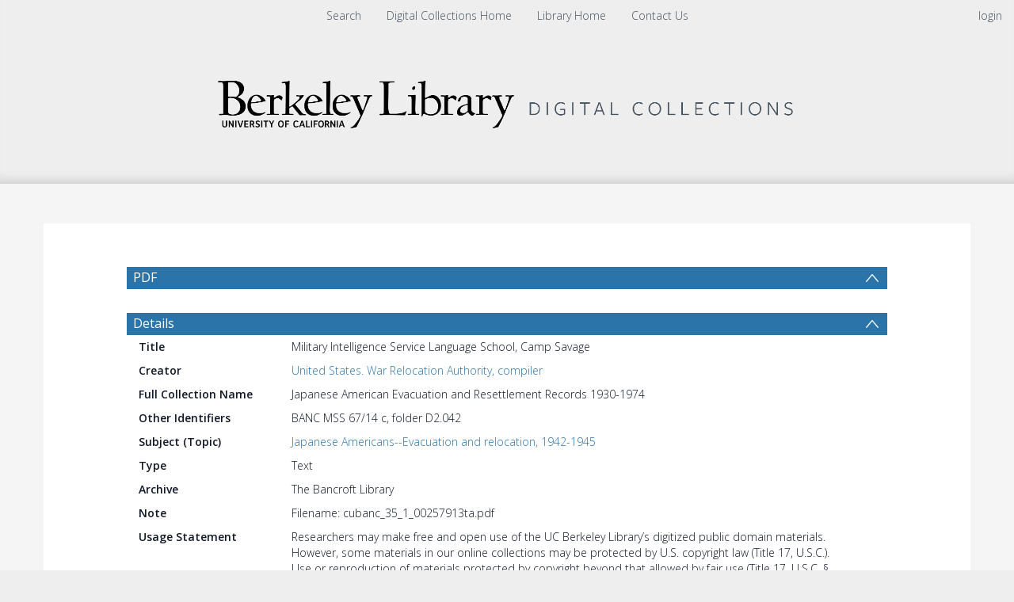

--- FILE ---
content_type: text/html; charset=UTF-8
request_url: https://digicoll.lib.berkeley.edu/record/175563
body_size: 1991
content:
<!DOCTYPE html>
<html lang="en">
<head>
    <meta charset="utf-8">
    <meta name="viewport" content="width=device-width, initial-scale=1">
    <title></title>
    <style>
        body {
            font-family: "Arial";
        }
    </style>
    <script type="text/javascript">
    window.awsWafCookieDomainList = [];
    window.gokuProps = {
"key":"AQIDAHjcYu/GjX+QlghicBgQ/[base64]",
          "iv":"CgAEcB8IUAAAAYQE",
          "context":"UsCF52IABLWXsXbOAG/10xuJyIwcSpitAHPk6+fCFc7fQVP1NvufNf2e44ZAS832XKnJYyzHZ/8KYqiBuJoezmnBGaHdhOqcX1hyaKVpW4TclFK8zIwFS4dGEmdKqGUGGX80npECwnbmeTYUAmLo4D+6wCYCiZ/Etm/qwJd1LYhjO1hxyOtWbs5XwH5zshVDpo4lgf7lmEqM998Tk+CiPVfaJ8qsAVScooSmMdkSJABeKRE6B0zv68FpGkQDGsU5p0rlpOiD8T+naoxmpSlMYP5fkEfy4KwyQze/2PDKdk8MivSG4XPxWQPHHHBgcc8VCdMGZsBfe2cbUX0FgIgYUi1dDUc9Jq3JTwzRe2vYeuXqo4y6heReRA=="
};
    </script>
    <script src="https://cf487ef48925.db5d75dc.eu-west-1.token.awswaf.com/cf487ef48925/d4bbb2d5bd73/a2aa7b4850a4/challenge.js"></script>
</head>
<body>
    <div id="challenge-container"></div>
    <script type="text/javascript">
        AwsWafIntegration.saveReferrer();
        AwsWafIntegration.checkForceRefresh().then((forceRefresh) => {
            if (forceRefresh) {
                AwsWafIntegration.forceRefreshToken().then(() => {
                    window.location.reload(true);
                });
            } else {
                AwsWafIntegration.getToken().then(() => {
                    window.location.reload(true);
                });
            }
        });
    </script>
    <noscript>
        <h1>JavaScript is disabled</h1>
        In order to continue, we need to verify that you're not a robot.
        This requires JavaScript. Enable JavaScript and then reload the page.
    </noscript>
</body>
</html>

--- FILE ---
content_type: text/css
request_url: https://digicoll.lib.berkeley.edu/js/tinduireact-dist/assets/style-pGsmUmia.css
body_size: 46193
content:
@import"https://rsms.me/inter/inter.css";.tind-button.p-button:focus:enabled{box-shadow:0 0 0 2px #fff,0 0 0 4px #2b74a9,0 1px 2px #000}.tind-button.p-button.p-button-secondary:focus:enabled{box-shadow:0 0 0 2px #fff,0 0 0 4px #cfd1d4,0 1px 2px #000}.tind-button.p-button.p-button-success:focus:enabled{box-shadow:0 0 0 2px #fff,0 0 0 4px #2a862a,0 1px 2px #000}.tind-button.p-button.p-button-danger:focus:enabled{box-shadow:0 0 0 2px #fff,0 0 0 4px #dc2626,0 1px 2px #000}.tind-button.p-button.p-button-secondary,.tind-button.p-button.p-button-secondary.p-button-outlined{border:1px solid #cfd1d4}.tind-button.p-button.p-button-secondary.p-button-outlined:hover:enabled{border:1px solid #cfd1d4}.tind-button.p-button.p-button-secondary.p-button-text:focus:enabled{box-shadow:0 0 0 2px #fff,0 0 0 4px #111827,0 1px 2px #000}.tind-button.p-button.p-button-secondary.p-button-text,.tind-button.p-button.p-button-secondary.p-button-outlined{color:#111827}.tind-button.p-button.p-button-secondary.p-button-text:focus:enabled,.tind-button.p-button.p-button-secondary.p-button-outlined:focus:enabled{color:#111827}.tind-button.p-button.p-button-secondary.p-button-text:hover:enabled,.tind-button.p-button.p-button-secondary.p-button-outlined:hover:enabled{color:#111827;background-color:#f7f9fc}.p-datatable .p-datatable-wrapper{border-radius:3px;border:1px solid #cfd1d4}.p-datatable .p-datatable-table{border-radius:3px;overflow:hidden}.p-datatable .p-datatable-tbody>tr:last-child>td{border-bottom:none}.p-datatable .p-datatable-tbody .p-datatable-emptymessage{color:#595e68}.p-progress-spinner-circle{stroke:#ccc;animation:p-progress-spinner-dash 1.75s ease-in-out infinite,6s ease-in-out infinite}.p-toast-message-content{align-items:center}:root{font-family:Inter var,sans-serif;font-feature-settings:"cv02","cv03","cv04","cv11";font-variation-settings:normal;--font-family: "Inter var", sans-serif;--font-feature-settings: "cv02", "cv03", "cv04", "cv11";--surface-a: #ffffff;--surface-b: #f9fafb;--surface-c: #f3f4f6;--surface-d: #e5e7eb;--surface-e: #ffffff;--surface-f: #ffffff;--text-color: #4b5563;--text-color-secondary: #6b7280;--primary-color: #2b74a9;--primary-color-text: #ffffff;--surface-0: #ffffff;--surface-50: #f9fafb;--surface-100: #f3f4f6;--surface-200: #e5e7eb;--surface-300: #d1d5db;--surface-400: #9ca3af;--surface-500: #6b7280;--surface-600: #4b5563;--surface-700: #374151;--surface-800: #1f2937;--surface-900: #111827;--gray-50: #f9fafb;--gray-100: #f3f4f6;--gray-200: #e5e7eb;--gray-300: #d1d5db;--gray-400: #9ca3af;--gray-500: #6b7280;--gray-600: #4b5563;--gray-700: #374151;--gray-800: #1f2937;--gray-900: #111827;--content-padding: 1.25rem;--inline-spacing: .5rem;--border-radius: 3px;--surface-ground: #f9fafb;--surface-section: #ffffff;--surface-card: #ffffff;--surface-overlay: #ffffff;--surface-border: #dfe7ef;--surface-hover: #f6f9fc;--focus-ring: 0 0 0 .2rem #bfdbfe;--maskbg: rgba(0, 0, 0, .4);--highlight-bg: #eff6ff;--highlight-text-color: #2b74a9;color-scheme:light}@font-face{font-family:Inter var;font-weight:100 900;font-display:swap;font-style:normal;font-named-instance:"Regular";src:url(/js/tinduireact-dist/assets/InterVariable-CWi-zmRD.woff2) format("woff2")}@font-face{font-family:Inter var;font-weight:100 900;font-display:swap;font-style:italic;font-named-instance:"Italic";src:url(/js/tinduireact-dist/assets/InterVariable-Italic-d6KXgdvN.woff2) format("woff2")}:root{--blue-50:rgb(245.2, 248.75, 254.55);--blue-100:rgb(207.96, 225, 252.84);--blue-200:rgb(170.72, 201.25, 251.13);--blue-300:rgb(133.48, 177.5, 249.42);--blue-400:rgb(96.24, 153.75, 247.71);--blue-500:#3b82f6;--blue-600:rgb(50.15, 110.5, 209.1);--blue-700:rgb(41.3, 91, 172.2);--blue-800:rgb(32.45, 71.5, 135.3);--blue-900:rgb(23.6, 52, 98.4);--green-50:rgb(243.95, 252.1, 246.95);--green-100:rgb(201.96, 241.08, 216.36);--green-200:rgb(159.97, 230.06, 185.77);--green-300:rgb(117.98, 219.04, 155.18);--green-400:rgb(75.99, 208.02, 124.59);--green-500:#22c55e;--green-600:rgb(28.9, 167.45, 79.9);--green-700:rgb(23.8, 137.9, 65.8);--green-800:rgb(18.7, 108.35, 51.7);--green-900:rgb(13.6, 78.8, 37.6);--yellow-50:rgb(253.95, 251.2, 242.65);--yellow-100:rgb(249.96, 236.76, 195.72);--yellow-200:rgb(245.97, 222.32, 148.79);--yellow-300:rgb(241.98, 207.88, 101.86);--yellow-400:rgb(237.99, 193.44, 54.93);--yellow-500:#eab308;--yellow-600:rgb(198.9, 152.15, 6.8);--yellow-700:rgb(163.8, 125.3, 5.6);--yellow-800:rgb(128.7, 98.45, 4.4);--yellow-900:rgb(93.6, 71.6, 3.2);--cyan-50:rgb(242.55, 251.35, 252.85);--cyan-100:rgb(195.24, 237.48, 244.68);--cyan-200:rgb(147.93, 223.61, 236.51);--cyan-300:rgb(100.62, 209.74, 228.34);--cyan-400:rgb(53.31, 195.87, 220.17);--cyan-500:#06b6d4;--cyan-600:rgb(5.1, 154.7, 180.2);--cyan-700:rgb(4.2, 127.4, 148.4);--cyan-800:rgb(3.3, 100.1, 116.6);--cyan-900:rgb(2.4, 72.8, 84.8);--pink-50:rgb(254.05, 245.85, 249.9);--pink-100:rgb(250.44, 211.08, 230.52);--pink-200:rgb(246.83, 176.31, 211.14);--pink-300:rgb(243.22, 141.54, 191.76);--pink-400:rgb(239.61, 106.77, 172.38);--pink-500:#ec4899;--pink-600:rgb(200.6, 61.2, 130.05);--pink-700:rgb(165.2, 50.4, 107.1);--pink-800:rgb(129.8, 39.6, 84.15);--pink-900:rgb(94.4, 28.8, 61.2);--indigo-50:rgb(247.2, 247.35, 254.3);--indigo-100:rgb(217.56, 218.28, 251.64);--indigo-200:rgb(187.92, 189.21, 248.98);--indigo-300:rgb(158.28, 160.14, 246.32);--indigo-400:rgb(128.64, 131.07, 243.66);--indigo-500:#6366f1;--indigo-600:rgb(84.15, 86.7, 204.85);--indigo-700:rgb(69.3, 71.4, 168.7);--indigo-800:rgb(54.45, 56.1, 132.55);--indigo-900:rgb(39.6, 40.8, 96.4);--teal-50:rgb(243.25, 251.45, 250.55);--teal-100:rgb(198.6, 237.96, 233.64);--teal-200:rgb(153.95, 224.47, 216.73);--teal-300:rgb(109.3, 210.98, 199.82);--teal-400:rgb(64.65, 197.49, 182.91);--teal-500:#14b8a6;--teal-600:rgb(17, 156.4, 141.1);--teal-700:rgb(14, 128.8, 116.2);--teal-800:rgb(11, 101.2, 91.3);--teal-900:rgb(8, 73.6, 66.4);--orange-50:rgb(254.7, 248, 243.35);--orange-100:rgb(253.56, 221.4, 199.08);--orange-200:rgb(252.42, 194.8, 154.81);--orange-300:rgb(251.28, 168.2, 110.54);--orange-400:rgb(250.14, 141.6, 66.27);--orange-500:#f97316;--orange-600:rgb(211.65, 97.75, 18.7);--orange-700:rgb(174.3, 80.5, 15.4);--orange-800:rgb(136.95, 63.25, 12.1);--orange-900:rgb(99.6, 46, 8.8);--bluegray-50:rgb(247.25, 248.05, 249.2);--bluegray-100:rgb(217.8, 221.64, 227.16);--bluegray-200:rgb(188.35, 195.23, 205.12);--bluegray-300:rgb(158.9, 168.82, 183.08);--bluegray-400:rgb(129.45, 142.41, 161.04);--bluegray-500:#64748b;--bluegray-600:rgb(85, 98.6, 118.15);--bluegray-700:rgb(70, 81.2, 97.3);--bluegray-800:rgb(55, 63.8, 76.45);--bluegray-900:rgb(40, 46.4, 55.6);--purple-50:rgb(250.65, 246.5, 254.6);--purple-100:rgb(234.12, 214.2, 253.08);--purple-200:rgb(217.59, 181.9, 251.56);--purple-300:rgb(201.06, 149.6, 250.04);--purple-400:rgb(184.53, 117.3, 248.52);--purple-500:#a855f7;--purple-600:rgb(142.8, 72.25, 209.95);--purple-700:rgb(117.6, 59.5, 172.9);--purple-800:rgb(92.4, 46.75, 135.85);--purple-900:rgb(67.2, 34, 98.8);--red-50:rgb(255, 245.3, 244.75);--red-100:rgb(255, 208.44, 205.8);--red-200:rgb(255, 171.58, 166.85);--red-300:rgb(255, 134.72, 127.9);--red-400:rgb(255, 97.86, 88.95);--red-500:#ff3d32;--red-600:rgb(216.75, 51.85, 42.5);--red-700:rgb(178.5, 42.7, 35);--red-800:rgb(140.25, 33.55, 27.5);--red-900:rgb(102, 24.4, 20);--primary-50:rgb(244.4, 248.05, 250.7);--primary-100:rgb(204.12, 221.64, 234.36);--primary-200:rgb(163.84, 195.23, 218.02);--primary-300:rgb(123.56, 168.82, 201.68);--primary-400:rgb(83.28, 142.41, 185.34);--primary-500:#2b74a9;--primary-600:rgb(36.55, 98.6, 143.65);--primary-700:rgb(30.1, 81.2, 118.3);--primary-800:rgb(23.65, 63.8, 92.95);--primary-900:rgb(17.2, 46.4, 67.6)}.p-editor-container .p-editor-toolbar{background:#f9fafb;border-top-right-radius:3px;border-top-left-radius:3px}.p-editor-container .p-editor-toolbar.ql-snow{border:1px solid #e5e7eb}.p-editor-container .p-editor-toolbar.ql-snow .ql-stroke{stroke:#6b7280}.p-editor-container .p-editor-toolbar.ql-snow .ql-fill{fill:#6b7280}.p-editor-container .p-editor-toolbar.ql-snow .ql-picker .ql-picker-label{border:0 none;color:#6b7280}.p-editor-container .p-editor-toolbar.ql-snow .ql-picker .ql-picker-label:hover{color:#4b5563}.p-editor-container .p-editor-toolbar.ql-snow .ql-picker .ql-picker-label:hover .ql-stroke{stroke:#4b5563}.p-editor-container .p-editor-toolbar.ql-snow .ql-picker .ql-picker-label:hover .ql-fill{fill:#4b5563}.p-editor-container .p-editor-toolbar.ql-snow .ql-picker.ql-expanded .ql-picker-label{color:#4b5563}.p-editor-container .p-editor-toolbar.ql-snow .ql-picker.ql-expanded .ql-picker-label .ql-stroke{stroke:#4b5563}.p-editor-container .p-editor-toolbar.ql-snow .ql-picker.ql-expanded .ql-picker-label .ql-fill{fill:#4b5563}.p-editor-container .p-editor-toolbar.ql-snow .ql-picker.ql-expanded .ql-picker-options{background:#fff;border:0 none;box-shadow:0 2px 12px #0000001a;border-radius:3px;padding:.75rem 0}.p-editor-container .p-editor-toolbar.ql-snow .ql-picker.ql-expanded .ql-picker-options .ql-picker-item{color:#4b5563}.p-editor-container .p-editor-toolbar.ql-snow .ql-picker.ql-expanded .ql-picker-options .ql-picker-item:hover{color:#4b5563;background:#f3f4f6}.p-editor-container .p-editor-toolbar.ql-snow .ql-picker.ql-expanded:not(.ql-icon-picker) .ql-picker-item{padding:.75rem 1.25rem}.p-editor-container .p-editor-content{border-bottom-right-radius:3px;border-bottom-left-radius:3px}.p-editor-container .p-editor-content.ql-snow{border:1px solid #e5e7eb}.p-editor-container .p-editor-content .ql-editor{background:#fff;color:#4b5563;border-bottom-right-radius:3px;border-bottom-left-radius:3px}.p-editor-container .ql-snow.ql-toolbar button:hover,.p-editor-container .ql-snow.ql-toolbar button:focus{color:#4b5563}.p-editor-container .ql-snow.ql-toolbar button:hover .ql-stroke,.p-editor-container .ql-snow.ql-toolbar button:focus .ql-stroke{stroke:#4b5563}.p-editor-container .ql-snow.ql-toolbar button:hover .ql-fill,.p-editor-container .ql-snow.ql-toolbar button:focus .ql-fill{fill:#4b5563}.p-editor-container .ql-snow.ql-toolbar button.ql-active,.p-editor-container .ql-snow.ql-toolbar .ql-picker-label.ql-active,.p-editor-container .ql-snow.ql-toolbar .ql-picker-item.ql-selected{color:#2b74a9}.p-editor-container .ql-snow.ql-toolbar button.ql-active .ql-stroke,.p-editor-container .ql-snow.ql-toolbar .ql-picker-label.ql-active .ql-stroke,.p-editor-container .ql-snow.ql-toolbar .ql-picker-item.ql-selected .ql-stroke{stroke:#2b74a9}.p-editor-container .ql-snow.ql-toolbar button.ql-active .ql-fill,.p-editor-container .ql-snow.ql-toolbar .ql-picker-label.ql-active .ql-fill,.p-editor-container .ql-snow.ql-toolbar .ql-picker-item.ql-selected .ql-fill{fill:#2b74a9}.p-editor-container .ql-snow.ql-toolbar button.ql-active .ql-picker-label,.p-editor-container .ql-snow.ql-toolbar .ql-picker-label.ql-active .ql-picker-label,.p-editor-container .ql-snow.ql-toolbar .ql-picker-item.ql-selected .ql-picker-label{color:#2b74a9}*{box-sizing:border-box}.p-component{font-family:var(--font-family);font-feature-settings:var(--font-feature-settings, normal);font-size:14px;font-weight:400}.p-component-overlay{background-color:#0006;transition-duration:.2s}.p-disabled,.p-component:disabled{opacity:.6}.p-error{color:#e24c4c}.p-text-secondary{color:#6b7280}.pi{font-size:1rem}.p-icon{width:1rem;height:1rem}.p-link{font-family:var(--font-family);font-feature-settings:var(--font-feature-settings, normal);font-size:14px;border-radius:3px}.p-link:focus-visible{outline:0 none;outline-offset:0;box-shadow:0 0 0 .2rem #bfdbfe}.p-component-overlay-enter{animation:p-component-overlay-enter-animation .15s forwards}.p-component-overlay-leave{animation:p-component-overlay-leave-animation .15s forwards}@keyframes p-component-overlay-enter-animation{0%{background-color:transparent}to{background-color:var(--maskbg)}}@keyframes p-component-overlay-leave-animation{0%{background-color:var(--maskbg)}to{background-color:transparent}}.p-autocomplete .p-autocomplete-loader{right:.75rem}.p-autocomplete.p-autocomplete-dd .p-autocomplete-loader{right:3.75rem}.p-autocomplete .p-autocomplete-multiple-container{padding:4px .75rem;gap:.5rem}.p-autocomplete .p-autocomplete-multiple-container:not(.p-disabled):hover{border-color:#2b74a9}.p-autocomplete .p-autocomplete-multiple-container:not(.p-disabled).p-focus{outline:0 none;outline-offset:0;box-shadow:0 0 0 .2rem #bfdbfe;border-color:#2b74a9}.p-autocomplete .p-autocomplete-multiple-container .p-autocomplete-input-token{padding:4px 0}.p-autocomplete .p-autocomplete-multiple-container .p-autocomplete-input-token input{font-family:var(--font-family);font-feature-settings:var(--font-feature-settings, normal);font-size:14px;color:#4b5563;padding:0;margin:0}.p-autocomplete .p-autocomplete-multiple-container .p-autocomplete-token{padding:4px .75rem;margin-right:.5rem;background:#eff6ff;color:#2b74a9;border-radius:3px}.p-autocomplete .p-autocomplete-multiple-container .p-autocomplete-token .p-autocomplete-token-icon{margin-left:.5rem}.p-autocomplete.p-invalid.p-component>.p-inputtext{border-color:#dc2626}.p-autocomplete-panel{background:#fff;color:#4b5563;border:0 none;border-radius:3px;box-shadow:0 2px 12px #0000001a}.p-autocomplete-panel .p-autocomplete-items{padding:.75rem 0}.p-autocomplete-panel .p-autocomplete-items .p-autocomplete-item{margin:0;padding:.75rem 1.25rem;border:0 none;color:#4b5563;background:transparent;transition:box-shadow .2s;border-radius:0}.p-autocomplete-panel .p-autocomplete-items .p-autocomplete-item:hover{color:#4b5563;background:#f3f4f6}.p-autocomplete-panel .p-autocomplete-items .p-autocomplete-item.p-highlight{color:#2b74a9;background:#eff6ff}.p-autocomplete-panel .p-autocomplete-items .p-autocomplete-item-group{margin:0;padding:.75rem 1.25rem;color:#374151;background:#fff;font-weight:700}.p-calendar.p-invalid.p-component>.p-inputtext{border-color:#dc2626}.p-calendar:not(.p-calendar-disabled).p-focus>.p-inputtext{outline:0 none;outline-offset:0;box-shadow:0 0 0 .2rem #bfdbfe;border-color:#2b74a9}.p-datepicker{padding:.5rem;background:#fff;color:#414652;border:1px solid #cfd1d4;border-radius:3px}.p-datepicker:not(.p-datepicker-inline){background:#fff;border:0 none;box-shadow:0 2px 12px #0000001a}.p-datepicker:not(.p-datepicker-inline) .p-datepicker-header{background:#fff}.p-datepicker .p-datepicker-header{padding:.5rem;color:#414652;background:#fff;font-weight:600;margin:0;border-bottom:1px solid #cfd1d4;border-top-right-radius:3px;border-top-left-radius:3px}.p-datepicker .p-datepicker-header .p-datepicker-prev,.p-datepicker .p-datepicker-header .p-datepicker-next{width:2rem;height:2rem;color:#595e68;border:0 none;background:transparent;border-radius:50%;transition:background-color .2s,color .2s,box-shadow .2s}.p-datepicker .p-datepicker-header .p-datepicker-prev:enabled:hover,.p-datepicker .p-datepicker-header .p-datepicker-next:enabled:hover{color:#2b74a9;border-color:transparent;background:transparent}.p-datepicker .p-datepicker-header .p-datepicker-prev:focus-visible,.p-datepicker .p-datepicker-header .p-datepicker-next:focus-visible{outline:0 none;outline-offset:0;box-shadow:0 0 0 .2rem #bfdbfe}.p-datepicker .p-datepicker-header .p-datepicker-title{line-height:2rem}.p-datepicker .p-datepicker-header .p-datepicker-title .p-datepicker-year,.p-datepicker .p-datepicker-header .p-datepicker-title .p-datepicker-month{color:#414652;transition:background-color .2s,color .2s,box-shadow .2s;font-weight:600;padding:.5rem}.p-datepicker .p-datepicker-header .p-datepicker-title .p-datepicker-year:enabled:hover,.p-datepicker .p-datepicker-header .p-datepicker-title .p-datepicker-month:enabled:hover{color:#2b74a9}.p-datepicker .p-datepicker-header .p-datepicker-title .p-datepicker-month{margin-right:.5rem}.p-datepicker table{font-size:14px;margin:.5rem 0}.p-datepicker table th{padding:.5rem}.p-datepicker table th>span{width:2.5rem;height:2.5rem}.p-datepicker table td{padding:.5rem}.p-datepicker table td>span{width:2.5rem;height:2.5rem;border-radius:50%;transition:box-shadow .2s;border:1px solid transparent}.p-datepicker table td>span.p-highlight{color:#2b74a9;background:#eff6ff}.p-datepicker table td>span:focus{outline:0 none;outline-offset:0;box-shadow:0 0 0 .2rem #bfdbfe}.p-datepicker table td.p-datepicker-today>span{background:transparent;color:#4b5563;border-color:transparent}.p-datepicker table td.p-datepicker-today>span.p-highlight{color:#2b74a9;background:#eff6ff}.p-datepicker .p-datepicker-buttonbar{padding:1rem 0;border-top:1px solid #cfd1d4}.p-datepicker .p-datepicker-buttonbar .p-button{width:auto}.p-datepicker .p-timepicker{border-top:1px solid #cfd1d4;padding:.5rem}.p-datepicker .p-timepicker button{width:2rem;height:2rem;color:#595e68;border:0 none;background:transparent;border-radius:50%;transition:background-color .2s,color .2s,box-shadow .2s}.p-datepicker .p-timepicker button:enabled:hover{color:#2b74a9;border-color:transparent;background:transparent}.p-datepicker .p-timepicker button:focus-visible{outline:0 none;outline-offset:0;box-shadow:0 0 0 .2rem #bfdbfe}.p-datepicker .p-timepicker button:last-child{margin-top:.2em}.p-datepicker .p-timepicker span{font-size:1.25rem}.p-datepicker .p-timepicker>div{padding:0 .5rem}.p-datepicker.p-datepicker-timeonly .p-timepicker{border-top:0 none}.p-datepicker .p-monthpicker{margin:.5rem 0}.p-datepicker .p-monthpicker .p-monthpicker-month{padding:.5rem;transition:box-shadow .2s;border-radius:3px}.p-datepicker .p-monthpicker .p-monthpicker-month.p-highlight{color:#2b74a9;background:#eff6ff}.p-datepicker .p-yearpicker{margin:.5rem 0}.p-datepicker .p-yearpicker .p-yearpicker-year{padding:.5rem;transition:box-shadow .2s;border-radius:3px}.p-datepicker .p-yearpicker .p-yearpicker-year.p-highlight{color:#2b74a9;background:#eff6ff}.p-datepicker.p-datepicker-multiple-month .p-datepicker-group{border-left:1px solid #cfd1d4;padding-right:.5rem;padding-left:.5rem;padding-top:0;padding-bottom:0}.p-datepicker.p-datepicker-multiple-month .p-datepicker-group:first-child{padding-left:0;border-left:0 none}.p-datepicker.p-datepicker-multiple-month .p-datepicker-group:last-child{padding-right:0}.p-datepicker:not(.p-disabled) table td span:not(.p-highlight):not(.p-disabled):hover{background:#ebf1f8}.p-datepicker:not(.p-disabled) table td span:not(.p-highlight):not(.p-disabled):focus{outline:0 none;outline-offset:0;box-shadow:0 0 0 .2rem #bfdbfe}.p-datepicker:not(.p-disabled) .p-monthpicker .p-monthpicker-month:not(.p-disabled):not(.p-highlight):hover{background:#ebf1f8}.p-datepicker:not(.p-disabled) .p-monthpicker .p-monthpicker-month:not(.p-disabled):focus{outline:0 none;outline-offset:0;box-shadow:0 0 0 .2rem #bfdbfe}.p-datepicker:not(.p-disabled) .p-yearpicker .p-yearpicker-year:not(.p-disabled):not(.p-highlight):hover{background:#ebf1f8}.p-datepicker:not(.p-disabled) .p-yearpicker .p-yearpicker-year:not(.p-disabled):focus{outline:0 none;outline-offset:0;box-shadow:0 0 0 .2rem #bfdbfe}@media screen and (max-width:769px){.p-datepicker table th,.p-datepicker table td{padding:0}}.p-cascadeselect{background:#fff;border:1px solid #cfd1d4;transition:background-color .2s,color .2s,border-color .2s,box-shadow .2s;border-radius:3px;outline-color:transparent}.p-cascadeselect:not(.p-disabled):hover{border-color:#2b74a9}.p-cascadeselect:not(.p-disabled).p-focus{outline:0 none;outline-offset:0;box-shadow:0 0 0 .2rem #bfdbfe;border-color:#2b74a9}.p-cascadeselect.p-variant-filled{background-color:#f3f4f6}.p-cascadeselect.p-variant-filled:enabled:hover{background-color:#f3f4f6}.p-cascadeselect.p-variant-filled:enabled:focus{background-color:#fff}.p-cascadeselect .p-cascadeselect-label{background:transparent;border:0 none;padding:8px .75rem}.p-cascadeselect .p-cascadeselect-label.p-placeholder{color:#888b93}.p-cascadeselect .p-cascadeselect-label:enabled:focus{outline:0 none;box-shadow:none}.p-cascadeselect .p-cascadeselect-trigger{background:transparent;color:#6b7280;width:3rem;border-top-right-radius:3px;border-bottom-right-radius:3px}.p-cascadeselect.p-invalid.p-component{border-color:#dc2626}.p-cascadeselect-panel{background:#fff;color:#4b5563;border:0 none;border-radius:3px;box-shadow:0 2px 12px #0000001a}.p-cascadeselect-panel .p-cascadeselect-items{padding:.75rem 0}.p-cascadeselect-panel .p-cascadeselect-items .p-cascadeselect-item{margin:0;border:0 none;color:#4b5563;background:transparent;transition:box-shadow .2s;border-radius:0}.p-cascadeselect-panel .p-cascadeselect-items .p-cascadeselect-item:first-child{margin-top:0}.p-cascadeselect-panel .p-cascadeselect-items .p-cascadeselect-item:last-child{margin-bottom:0}.p-cascadeselect-panel .p-cascadeselect-items .p-cascadeselect-item.p-highlight{color:#2b74a9;background:#eff6ff}.p-cascadeselect-panel .p-cascadeselect-items .p-cascadeselect-item.p-highlight.p-focus{background:#eff6ff}.p-cascadeselect-panel .p-cascadeselect-items .p-cascadeselect-item:not(.p-highlight):not(.p-disabled).p-focus{color:#4b5563;background:#f3f4f6}.p-cascadeselect-panel .p-cascadeselect-items .p-cascadeselect-item .p-cascadeselect-item-content{padding:.75rem 1.25rem}.p-cascadeselect-panel .p-cascadeselect-items .p-cascadeselect-item .p-cascadeselect-group-icon{font-size:.875rem}.p-checkbox-input{-webkit-appearance:none;-moz-appearance:none;appearance:none;position:absolute;top:0;left:0;width:100%;height:100%;padding:0;margin:0;opacity:0;z-index:1;outline:0 none;cursor:pointer}.p-checkbox{width:22px;height:22px}.p-checkbox .p-checkbox-input{border:2px solid #d1d5db;border-radius:3px}.p-checkbox .p-checkbox-box{border:2px solid #d1d5db;background:#fff;width:22px;height:22px;color:#4b5563;border-radius:3px;transition:background-color .2s,color .2s,border-color .2s,box-shadow .2s;outline-color:transparent}.p-checkbox .p-checkbox-box .p-checkbox-icon{transition-duration:.2s;color:#fff;font-size:14px}.p-checkbox .p-checkbox-box .p-checkbox-icon.p-icon{width:14px;height:14px}.p-checkbox.p-highlight .p-checkbox-box{border-color:#2b74a9;background:#2b74a9}.p-checkbox:not(.p-disabled):has(.p-checkbox-input:hover) .p-checkbox-box{border-color:#2b74a9}.p-checkbox:not(.p-disabled):has(.p-checkbox-input:hover).p-highlight .p-checkbox-box{border-color:#4182b2;background:#4182b2;color:#fff}.p-checkbox:not(.p-disabled):has(.p-checkbox-input:focus-visible) .p-checkbox-box{outline:0 none;outline-offset:0;box-shadow:0 0 0 .2rem #bfdbfe;border-color:#2b74a9}.p-checkbox.p-invalid>.p-checkbox-box{border-color:#dc2626}.p-checkbox.p-variant-filled .p-checkbox-box{background-color:#f3f4f6}.p-checkbox.p-variant-filled.p-highlight .p-checkbox-box{background:#2b74a9}.p-checkbox.p-variant-filled:not(.p-disabled):has(.p-checkbox-input:hover) .p-checkbox-box{background-color:#f3f4f6}.p-checkbox.p-variant-filled:not(.p-disabled):has(.p-checkbox-input:hover).p-highlight .p-checkbox-box{background:#4182b2}.p-input-filled .p-checkbox .p-checkbox-box{background-color:#f3f4f6}.p-input-filled .p-checkbox.p-highlight .p-checkbox-box{background:#2b74a9}.p-input-filled .p-checkbox:not(.p-disabled):has(.p-checkbox-input:hover) .p-checkbox-box{background-color:#f3f4f6}.p-input-filled .p-checkbox:not(.p-disabled):has(.p-checkbox-input:hover).p-highlight .p-checkbox-box{background:#4182b2}.p-checkbox{position:relative;display:inline-flex;-webkit-user-select:none;-moz-user-select:none;user-select:none;vertical-align:bottom}.p-checkbox-input{cursor:pointer}.p-checkbox-box{display:flex;justify-content:center;align-items:center}.p-tristatecheckbox.p-variant-filled .p-checkbox-box{background-color:#f3f4f6}.p-tristatecheckbox.p-variant-filled.p-highlight .p-checkbox-box{background:#2b74a9}.p-tristatecheckbox.p-variant-filled:not(.p-disabled):has(.p-checkbox-input:hover) .p-checkbox-box{background-color:#f3f4f6}.p-tristatecheckbox.p-variant-filled:not(.p-disabled):has(.p-checkbox-input:hover).p-highlight .p-checkbox-box{background:#4182b2}.p-chips{display:inline-flex}.p-chips-multiple-container{margin:0;padding:0;list-style-type:none;cursor:text;overflow:hidden;display:flex;align-items:center;flex-wrap:wrap}.p-chips-token{cursor:default;display:inline-flex;align-items:center;flex:0 0 auto}.p-chips-input-token{flex:1 1 auto;display:inline-flex}.p-chips-token-icon{cursor:pointer}.p-chips-input-token input{border:0 none;outline:0 none;background-color:transparent;margin:0;padding:0;box-shadow:none;border-radius:0;width:100%}.p-fluid .p-chips{display:flex}.p-chips:not(.p-disabled):hover .p-chips-multiple-container{border-color:#2b74a9}.p-chips:not(.p-disabled).p-focus .p-chips-multiple-container{outline:0 none;outline-offset:0;box-shadow:0 0 0 .2rem #bfdbfe;border-color:#2b74a9}.p-chips .p-chips-multiple-container{padding:4px .75rem;outline-color:transparent}.p-chips .p-chips-multiple-container .p-chips-token{padding:4px .75rem;margin-right:.5rem;background:#e5e7eb;color:#4b5563;border-radius:16px}.p-chips .p-chips-multiple-container .p-chips-token.p-focus{background:#e5e7eb;color:#4b5563}.p-chips .p-chips-multiple-container .p-chips-token .p-chips-token-icon{margin-left:.5rem}.p-chips .p-chips-multiple-container .p-chips-input-token{padding:4px 0}.p-chips .p-chips-multiple-container .p-chips-input-token input{font-family:var(--font-family);font-feature-settings:var(--font-feature-settings, normal);font-size:14px;color:#4b5563;padding:0;margin:0}.p-chips.p-invalid.p-component>.p-inputtext{border-color:#dc2626}.p-colorpicker-preview{width:2rem;height:2rem}.p-colorpicker-panel{background:#323232;border:1px solid #191919}.p-colorpicker-panel .p-colorpicker-color-handle,.p-colorpicker-panel .p-colorpicker-hue-handle{border-color:#fff}.p-colorpicker-overlay-panel{box-shadow:0 2px 12px #0000001a}.p-dropdown{display:inline-flex;cursor:pointer;position:relative;-webkit-user-select:none;-moz-user-select:none;user-select:none}.p-dropdown-clear-icon{position:absolute;top:50%;margin-top:-.5rem}.p-dropdown-trigger{display:flex;align-items:center;justify-content:center;flex-shrink:0}.p-dropdown-label{display:block;white-space:nowrap;overflow:hidden;flex:1 1 auto;width:1%;text-overflow:ellipsis;cursor:pointer}.p-dropdown-label-empty{overflow:hidden;opacity:0}input.p-dropdown-label{cursor:default}.p-dropdown .p-dropdown-panel{min-width:100%}.p-dropdown-panel{position:absolute;top:0;left:0}.p-dropdown-items-wrapper{overflow:auto}.p-dropdown-item{cursor:pointer;font-weight:400;white-space:nowrap;position:relative;overflow:hidden;display:flex;align-items:center}.p-dropdown-item-group{cursor:auto}.p-dropdown-items{margin:0;padding:0;list-style-type:none}.p-dropdown-filter{width:100%}.p-dropdown-filter-container{position:relative}.p-dropdown-filter-icon{position:absolute;top:50%;margin-top:-.5rem}.p-fluid .p-dropdown{display:flex}.p-fluid .p-dropdown .p-dropdown-label{width:1%}.p-dropdown{background:#fff;border:1px solid #cfd1d4;transition:background-color .2s,color .2s,border-color .2s,box-shadow .2s;border-radius:3px;outline-color:transparent}.p-dropdown:not(.p-disabled):hover{border-color:#2b74a9}.p-dropdown:not(.p-disabled).p-focus{outline:0 none;outline-offset:0;box-shadow:0 0 0 .2rem #bfdbfe;border-color:#2b74a9}.p-dropdown.p-variant-filled{background:#f3f4f6}.p-dropdown.p-variant-filled:not(.p-disabled):hover{background-color:#f3f4f6}.p-dropdown.p-variant-filled:not(.p-disabled).p-focus{background-color:#fff}.p-dropdown.p-variant-filled:not(.p-disabled).p-focus .p-inputtext{background-color:transparent}.p-dropdown.p-dropdown-clearable .p-dropdown-label{padding-right:1.75rem}.p-dropdown .p-dropdown-label{background:transparent;border:0 none}.p-dropdown .p-dropdown-label.p-placeholder{color:#888b93}.p-dropdown .p-dropdown-label:focus,.p-dropdown .p-dropdown-label:enabled:focus{outline:0 none;box-shadow:none}.p-dropdown .p-dropdown-trigger{background:transparent;color:#6b7280;width:3rem;border-top-right-radius:3px;border-bottom-right-radius:3px}.p-dropdown .p-dropdown-clear-icon{color:#6b7280;right:3rem}.p-dropdown.p-invalid.p-component{border-color:#dc2626}.p-dropdown-panel{background:#fff;color:#4b5563;border:0 none;border-radius:3px;box-shadow:0 2px 12px #0000001a}.p-dropdown-panel .p-dropdown-header{padding:.75rem 1.25rem;border-bottom:1px solid #e5e7eb;color:#374151;background:#f9fafb;margin:0;border-top-right-radius:3px;border-top-left-radius:3px}.p-dropdown-panel .p-dropdown-header .p-dropdown-filter{padding-right:1.75rem;margin-right:-1.75rem}.p-dropdown-panel .p-dropdown-header .p-dropdown-filter-icon{right:.75rem;color:#6b7280}.p-dropdown-panel .p-dropdown-items{padding:.75rem 0}.p-dropdown-panel .p-dropdown-items .p-dropdown-item{margin:0;padding:.75rem 1.25rem;border:0 none;color:#4b5563;background:transparent;transition:box-shadow .2s;border-radius:0}.p-dropdown-panel .p-dropdown-items .p-dropdown-item:first-child{margin-top:0}.p-dropdown-panel .p-dropdown-items .p-dropdown-item:last-child{margin-bottom:0}.p-dropdown-panel .p-dropdown-items .p-dropdown-item.p-highlight{color:#2b74a9;background:#eff6ff}.p-dropdown-panel .p-dropdown-items .p-dropdown-item.p-highlight.p-focus{background:#eff6ff}.p-dropdown-panel .p-dropdown-items .p-dropdown-item:not(.p-highlight):not(.p-disabled).p-focus{color:#4b5563;background:#f3f4f6}.p-dropdown-panel .p-dropdown-items .p-dropdown-item .p-dropdown-check-icon{position:relative;margin-left:-.5rem;margin-right:.5rem}.p-dropdown-panel .p-dropdown-items .p-dropdown-item-group{margin:0;padding:.75rem 1.25rem;color:#374151;background:#fff;font-weight:700}.p-dropdown-panel .p-dropdown-items .p-dropdown-empty-message{padding:.75rem 1.25rem;color:#4b5563;background:transparent}.p-inputgroup-addon{background:#f3f4f6;color:#6b7280;border-top:1px solid #cfd1d4;border-left:1px solid #cfd1d4;border-bottom:1px solid #cfd1d4;padding:8px .75rem;min-width:3rem}.p-inputgroup-addon:last-child{border-right:1px solid #cfd1d4}.p-inputgroup>.p-component,.p-inputgroup>.p-inputwrapper>.p-inputtext,.p-inputgroup>.p-float-label>.p-component{border-radius:0;margin:0}.p-inputgroup>.p-component+.p-inputgroup-addon,.p-inputgroup>.p-inputwrapper>.p-inputtext+.p-inputgroup-addon,.p-inputgroup>.p-float-label>.p-component+.p-inputgroup-addon{border-left:0 none}.p-inputgroup>.p-component:focus,.p-inputgroup>.p-inputwrapper>.p-inputtext:focus,.p-inputgroup>.p-float-label>.p-component:focus{z-index:1}.p-inputgroup>.p-component:focus~label,.p-inputgroup>.p-inputwrapper>.p-inputtext:focus~label,.p-inputgroup>.p-float-label>.p-component:focus~label{z-index:1}.p-inputgroup-addon:first-child,.p-inputgroup button:first-child,.p-inputgroup input:first-child,.p-inputgroup>.p-inputwrapper:first-child,.p-inputgroup>.p-inputwrapper:first-child>.p-inputtext{border-top-left-radius:3px;border-bottom-left-radius:3px}.p-inputgroup .p-float-label:first-child input{border-top-left-radius:3px;border-bottom-left-radius:3px}.p-inputgroup-addon:last-child,.p-inputgroup button:last-child,.p-inputgroup input:last-child,.p-inputgroup>.p-inputwrapper:last-child,.p-inputgroup>.p-inputwrapper:last-child>.p-inputtext{border-top-right-radius:3px;border-bottom-right-radius:3px}.p-inputgroup .p-float-label:last-child input{border-top-right-radius:3px;border-bottom-right-radius:3px}.p-fluid .p-inputgroup .p-button{width:auto}.p-fluid .p-inputgroup .p-button.p-button-icon-only{width:3rem}.p-inputnumber.p-invalid.p-component>.p-inputtext{border-color:#dc2626}.p-inputswitch{position:relative;display:inline-block}.p-inputswitch-input{-webkit-appearance:none;-moz-appearance:none;appearance:none;position:absolute;top:0;left:0;width:100%;height:100%;padding:0;margin:0;opacity:0;z-index:1;outline:0 none;cursor:pointer}.p-inputswitch-slider{position:absolute;cursor:pointer;inset:0;border:1px solid transparent}.p-inputswitch-slider:before{position:absolute;content:"";top:50%}.p-inputswitch{width:3rem;height:1.75rem}.p-inputswitch .p-inputswitch-input{border-radius:30px}.p-inputswitch .p-inputswitch-slider{background:#d1d5db;transition:background-color .2s,color .2s,border-color .2s,box-shadow .2s;border-radius:30px;outline-color:transparent}.p-inputswitch .p-inputswitch-slider:before{background:#fff;width:1.25rem;height:1.25rem;left:.25rem;margin-top:-.625rem;border-radius:50%;transition-duration:.2s}.p-inputswitch.p-highlight .p-inputswitch-slider{background:#2b74a9}.p-inputswitch.p-highlight .p-inputswitch-slider:before{background:#fff;transform:translate(1.25rem)}.p-inputswitch:not(.p-disabled):has(.p-inputswitch-input:hover) .p-inputswitch-slider{background:#b7bcc5}.p-inputswitch:not(.p-disabled):has(.p-inputswitch-input:hover).p-highlight .p-inputswitch-slider{background:#225d87}.p-inputswitch:not(.p-disabled):has(.p-inputswitch-input:focus-visible) .p-inputswitch-slider{outline:0 none;outline-offset:0;box-shadow:0 0 0 .2rem #bfdbfe}.p-inputswitch.p-invalid>.p-inputswitch-slider{border-color:#dc2626}.p-inputtext{font-family:var(--font-family);font-feature-settings:var(--font-feature-settings, normal);font-size:14px;color:#4b5563;background:#fff;padding:8px .75rem;border:1px solid #cfd1d4;transition:background-color .2s,color .2s,border-color .2s,box-shadow .2s;-webkit-appearance:none;-moz-appearance:none;appearance:none;border-radius:3px;outline-color:transparent}.p-inputtext:enabled:hover{border-color:#2b74a9}.p-inputtext:enabled:focus{outline:0 none;outline-offset:0;box-shadow:0 0 0 .2rem #bfdbfe;border-color:#2b74a9}.p-inputtext.p-invalid.p-component{border-color:#dc2626}.p-inputtext.p-variant-filled{background-color:#f3f4f6}.p-inputtext.p-variant-filled:enabled:hover{background-color:#f3f4f6}.p-inputtext.p-variant-filled:enabled:focus{background-color:#fff}.p-inputtext.p-inputtext-sm{font-size:12.25px;padding:7px .65625rem}.p-inputtext.p-inputtext-lg{font-size:17.5px;padding:10px .9375rem}.p-float-label>label{left:.75rem;color:#888b93;transition-duration:.2s}.p-float-label>.p-invalid+label{color:#dc2626}.p-icon-field-left>.p-inputtext{padding-left:2.5rem}.p-icon-field-left.p-float-label>label{left:2.5rem}.p-icon-field-right>.p-inputtext{padding-right:2.5rem}::-webkit-input-placeholder{color:#888b93}:-moz-placeholder{color:#888b93}::-moz-placeholder{color:#888b93}:-ms-input-placeholder{color:#888b93}.p-input-filled .p-inputtext{background-color:#f3f4f6}.p-input-filled .p-inputtext:enabled:hover{background-color:#f3f4f6}.p-input-filled .p-inputtext:enabled:focus{background-color:#fff}.p-inputtext-sm .p-inputtext{font-size:12.25px;padding:7px .65625rem}.p-inputtext-lg .p-inputtext{font-size:17.5px;padding:10px .9375rem}.p-icon-field{position:relative}.p-icon-field>.p-input-icon{position:absolute;top:50%;margin-top:-.5rem}.p-fluid .p-icon-field-left,.p-fluid .p-icon-field-right{width:100%}.p-icon-field-left>.p-input-icon:first-of-type{left:.75rem;color:#6b7280}.p-icon-field-right>.p-input-icon:last-of-type{right:.75rem;color:#6b7280}.p-inputotp{display:flex;align-items:center;gap:.5rem}.p-inputotp-input{text-align:center;width:2.5rem}.p-listbox-list-wrapper{overflow:auto}.p-listbox-list{list-style-type:none;margin:0;padding:0}.p-listbox-item{cursor:pointer;position:relative;overflow:hidden}.p-listbox-item-group{cursor:auto}.p-listbox-filter-container{position:relative}.p-listbox-filter-icon{position:absolute;top:50%;margin-top:-.5rem}.p-listbox-filter{width:100%}.p-listbox{background:#fff;color:#4b5563;border:1px solid #cfd1d4;border-radius:3px;transition:background-color .2s,color .2s,border-color .2s,box-shadow .2s;outline-color:transparent}.p-listbox .p-listbox-header{padding:.75rem 1.25rem;border-bottom:1px solid #e5e7eb;color:#374151;background:#f9fafb;margin:0;border-top-right-radius:3px;border-top-left-radius:3px}.p-listbox .p-listbox-header .p-listbox-filter{padding-right:1.75rem}.p-listbox .p-listbox-header .p-listbox-filter-icon{right:.75rem;color:#6b7280}.p-listbox .p-listbox-list{padding:.75rem 0;outline:0 none}.p-listbox .p-listbox-list .p-listbox-item{margin:0;padding:.75rem 1.25rem;border:0 none;color:#4b5563;transition:box-shadow .2s;border-radius:0}.p-listbox .p-listbox-list .p-listbox-item:first-child{margin-top:0}.p-listbox .p-listbox-list .p-listbox-item:last-child{margin-bottom:0}.p-listbox .p-listbox-list .p-listbox-item.p-highlight{color:#2b74a9;background:#eff6ff}.p-listbox .p-listbox-list .p-listbox-item-group{margin:0;padding:.75rem 1.25rem;color:#374151;background:#fff;font-weight:700}.p-listbox .p-listbox-list .p-listbox-empty-message{padding:.75rem 1.25rem;color:#4b5563;background:transparent}.p-listbox:not(.p-disabled) .p-listbox-item.p-highlight.p-focus{background:#eff6ff}.p-listbox:not(.p-disabled) .p-listbox-item:not(.p-highlight):not(.p-disabled).p-focus{color:#4b5563;background:#f3f4f6}.p-listbox:not(.p-disabled) .p-listbox-item:not(.p-highlight):not(.p-disabled):hover{color:#4b5563;background:#f3f4f6}.p-listbox:not(.p-disabled) .p-listbox-item:not(.p-highlight):not(.p-disabled):hover.p-focus{color:#4b5563;background:#f3f4f6}.p-listbox.p-focus{outline:0 none;outline-offset:0;box-shadow:0 0 0 .2rem #bfdbfe;border-color:#2b74a9}.p-listbox.p-invalid{border-color:#dc2626}.p-mention-panel{background:#fff;color:#4b5563;border:0 none;border-radius:3px;box-shadow:0 2px 12px #0000001a}.p-mention-panel .p-mention-items{padding:.75rem 0}.p-mention-panel .p-mention-items .p-mention-item{margin:0;padding:.75rem 1.25rem;border:0 none;color:#4b5563;background:transparent;transition:box-shadow .2s;border-radius:0}.p-mention-panel .p-mention-items .p-mention-item:hover{color:#4b5563;background:#f3f4f6}.p-mention-panel .p-mention-items .p-mention-item.p-highlight{color:#2b74a9;background:#eff6ff}.p-multiselect{display:inline-flex;cursor:pointer;-webkit-user-select:none;-moz-user-select:none;user-select:none}.p-multiselect-trigger{display:flex;align-items:center;justify-content:center;flex-shrink:0}.p-multiselect-label-container{overflow:hidden;flex:1 1 auto;cursor:pointer}.p-multiselect-label{display:block;white-space:nowrap;cursor:pointer;overflow:hidden;text-overflow:ellipsis}.p-multiselect-label-empty{overflow:hidden;visibility:hidden}.p-multiselect-token{cursor:default;display:inline-flex;align-items:center;flex:0 0 auto}.p-multiselect-token-icon{cursor:pointer}.p-multiselect .p-multiselect-panel{min-width:100%}.p-multiselect-items-wrapper{overflow:auto}.p-multiselect-items{margin:0;padding:0;list-style-type:none}.p-multiselect-item{cursor:pointer;display:flex;align-items:center;font-weight:400;white-space:nowrap;position:relative;overflow:hidden}.p-multiselect-item-group{cursor:auto}.p-multiselect-header{display:flex;align-items:center;justify-content:space-between}.p-multiselect-filter-container{position:relative;flex:1 1 auto}.p-multiselect-filter-icon{position:absolute;top:50%;margin-top:-.5rem}.p-multiselect-filter-container .p-inputtext{width:100%}.p-multiselect-close{display:flex;align-items:center;justify-content:center;flex-shrink:0;overflow:hidden;position:relative;margin-left:auto}.p-fluid .p-multiselect{display:flex}.p-multiselect{background:#fff;border:1px solid #cfd1d4;transition:background-color .2s,color .2s,border-color .2s,box-shadow .2s;border-radius:3px;outline-color:transparent}.p-multiselect:not(.p-disabled):hover{border-color:#2b74a9}.p-multiselect:not(.p-disabled).p-focus{outline:0 none;outline-offset:0;box-shadow:0 0 0 .2rem #bfdbfe;border-color:#2b74a9}.p-multiselect.p-variant-filled{background:#f3f4f6}.p-multiselect.p-variant-filled:not(.p-disabled):hover{background-color:#f3f4f6}.p-multiselect.p-variant-filled:not(.p-disabled).p-focus{background-color:#fff}.p-multiselect .p-multiselect-label{padding:8px .75rem;transition:background-color .2s,color .2s,border-color .2s,box-shadow .2s}.p-multiselect .p-multiselect-label.p-placeholder{color:#888b93}.p-multiselect.p-multiselect-chip .p-multiselect-token{padding:4px .75rem;margin-right:.5rem;background:#e5e7eb;color:#4b5563;border-radius:16px}.p-multiselect.p-multiselect-chip .p-multiselect-token .p-multiselect-token-icon{margin-left:.5rem}.p-multiselect .p-multiselect-trigger{background:transparent;color:#6b7280;width:3rem;border-top-right-radius:3px;border-bottom-right-radius:3px}.p-multiselect.p-invalid.p-component{border-color:#dc2626}.p-inputwrapper-filled.p-multiselect.p-multiselect-chip .p-multiselect-label{padding:4px .75rem}.p-multiselect-panel{background:#fff;color:#4b5563;border:0 none;border-radius:3px;box-shadow:0 2px 12px #0000001a}.p-multiselect-panel .p-multiselect-header{padding:.75rem 1.25rem;border-bottom:1px solid #e5e7eb;color:#374151;background:#f9fafb;margin:0;border-top-right-radius:3px;border-top-left-radius:3px}.p-multiselect-panel .p-multiselect-header .p-multiselect-filter-container .p-inputtext{padding-right:1.75rem}.p-multiselect-panel .p-multiselect-header .p-multiselect-filter-container .p-multiselect-filter-icon{right:.75rem;color:#6b7280}.p-multiselect-panel .p-multiselect-header .p-checkbox{margin-right:.5rem}.p-multiselect-panel .p-multiselect-header .p-multiselect-close{margin-left:.5rem;width:2rem;height:2rem;color:#595e68;border:0 none;background:transparent;border-radius:50%;transition:background-color .2s,color .2s,box-shadow .2s}.p-multiselect-panel .p-multiselect-header .p-multiselect-close:enabled:hover{color:#2b74a9;border-color:transparent;background:transparent}.p-multiselect-panel .p-multiselect-header .p-multiselect-close:focus-visible{outline:0 none;outline-offset:0;box-shadow:0 0 0 .2rem #bfdbfe}.p-multiselect-panel .p-multiselect-items{padding:.75rem 0}.p-multiselect-panel .p-multiselect-items .p-multiselect-item{margin:0;padding:.75rem 1.25rem;border:0 none;color:#4b5563;background:transparent;transition:box-shadow .2s;border-radius:0}.p-multiselect-panel .p-multiselect-items .p-multiselect-item:first-child{margin-top:0}.p-multiselect-panel .p-multiselect-items .p-multiselect-item:last-child{margin-bottom:0}.p-multiselect-panel .p-multiselect-items .p-multiselect-item.p-highlight{color:#2b74a9;background:#eff6ff}.p-multiselect-panel .p-multiselect-items .p-multiselect-item.p-highlight.p-focus{background:#eff6ff}.p-multiselect-panel .p-multiselect-items .p-multiselect-item:not(.p-highlight):not(.p-disabled).p-focus{color:#4b5563;background:#f3f4f6}.p-multiselect-panel .p-multiselect-items .p-multiselect-item .p-checkbox{margin-right:.5rem}.p-multiselect-panel .p-multiselect-items .p-multiselect-item-group{margin:0;padding:.75rem 1.25rem;color:#374151;background:#fff;font-weight:700}.p-multiselect-panel .p-multiselect-items .p-multiselect-empty-message{padding:.75rem 1.25rem;color:#4b5563;background:transparent}.p-password.p-invalid.p-component>.p-inputtext{border-color:#dc2626}.p-password-panel{padding:1.25rem;background:#fff;color:#29303d;border:0 none;box-shadow:0 2px 12px #0000001a;border-radius:3px}.p-password-panel .p-password-meter{margin-bottom:.5rem;background:#e5e7eb}.p-password-panel .p-password-meter .p-password-strength.weak{background:#ea5455}.p-password-panel .p-password-meter .p-password-strength.medium{background:#ff9f42}.p-password-panel .p-password-meter .p-password-strength.strong{background:#29c76f}.p-radiobutton{position:relative;display:inline-flex;-webkit-user-select:none;-moz-user-select:none;user-select:none;vertical-align:bottom}.p-radiobutton-input{cursor:pointer}.p-radiobutton-box{display:flex;justify-content:center;align-items:center}.p-radiobutton-icon{backface-visibility:hidden;transform:translateZ(0) scale(.1);border-radius:50%;visibility:hidden}.p-radiobutton.p-highlight .p-radiobutton-icon{transform:translateZ(0) scale(1);visibility:visible}.p-radiobutton{width:22px;height:22px}.p-radiobutton .p-radiobutton-input{-webkit-appearance:none;-moz-appearance:none;appearance:none;position:absolute;top:0;left:0;width:100%;height:100%;padding:0;margin:0;opacity:0;z-index:1;outline:0 none;border:2px solid #d1d5db;border-radius:50%}.p-radiobutton .p-radiobutton-box{border:2px solid #d1d5db;background:#fff;width:22px;height:22px;color:#4b5563;border-radius:50%;transition:background-color .2s,color .2s,border-color .2s,box-shadow .2s;outline-color:transparent}.p-radiobutton .p-radiobutton-box .p-radiobutton-icon{width:12px;height:12px;transition-duration:.2s;background-color:#fff}.p-radiobutton.p-highlight .p-radiobutton-box{border-color:#2b74a9;background:#2b74a9}.p-radiobutton:not(.p-disabled):has(.p-radiobutton-input:hover) .p-radiobutton-box{border-color:#2b74a9}.p-radiobutton:not(.p-disabled):has(.p-radiobutton-input:hover).p-highlight .p-radiobutton-box{border-color:#2b74a9;background:#2b74a9}.p-radiobutton:not(.p-disabled):has(.p-radiobutton-input:hover).p-highlight .p-radiobutton-box .p-radiobutton-icon{background-color:#fff}.p-radiobutton:not(.p-disabled):has(.p-radiobutton-input:focus-visible) .p-radiobutton-box{outline:0 none;outline-offset:0;box-shadow:0 0 0 .2rem #bfdbfe;border-color:#2b74a9}.p-radiobutton.p-invalid>.p-radiobutton-box{border-color:#dc2626}.p-radiobutton.p-variant-filled .p-radiobutton-box{background-color:#f3f4f6}.p-radiobutton.p-variant-filled.p-highlight .p-radiobutton-box{background:#2b74a9}.p-radiobutton.p-variant-filled:not(.p-disabled):has(.p-radiobutton-input:hover) .p-radiobutton-box{background-color:#f3f4f6}.p-radiobutton.p-variant-filled:not(.p-disabled):has(.p-radiobutton-input:hover).p-highlight .p-radiobutton-box{background:#2b74a9}.p-input-filled .p-radiobutton .p-radiobutton-box{background-color:#f3f4f6}.p-input-filled .p-radiobutton.p-highlight .p-radiobutton-box{background:#2b74a9}.p-input-filled .p-radiobutton:not(.p-disabled):has(.p-radiobutton-input:hover) .p-radiobutton-box{background-color:#f3f4f6}.p-input-filled .p-radiobutton:not(.p-disabled):has(.p-radiobutton-input:hover).p-highlight .p-radiobutton-box{background:#2b74a9}.p-rating{position:relative;display:flex;align-items:center}.p-rating-item{display:inline-flex;align-items:center;cursor:pointer}.p-rating.p-readonly .p-rating-item{cursor:default}.p-rating{gap:.5rem}.p-rating .p-rating-item{outline-color:transparent;border-radius:50%}.p-rating .p-rating-item .p-rating-icon{color:#4b5563;transition:background-color .2s,color .2s,border-color .2s,box-shadow .2s;font-size:1.143rem}.p-rating .p-rating-item .p-rating-icon.p-icon{width:1.143rem;height:1.143rem}.p-rating .p-rating-item .p-rating-icon.p-rating-cancel{color:#ea5455}.p-rating .p-rating-item.p-focus{outline:0 none;outline-offset:0;box-shadow:0 0 0 .2rem #bfdbfe}.p-rating .p-rating-item.p-rating-item-active .p-rating-icon{color:#2b74a9}.p-rating:not(.p-disabled):not(.p-readonly) .p-rating-item:hover .p-rating-icon{color:#2b74a9}.p-rating:not(.p-disabled):not(.p-readonly) .p-rating-item:hover .p-rating-icon.p-rating-cancel{color:#e73d3e}.p-selectbutton .p-button{background:#fff;border:1px solid #cfd1d4;color:#111827;transition:background-color .2s,color .2s,border-color .2s,box-shadow .2s}.p-selectbutton .p-button .p-button-icon-left,.p-selectbutton .p-button .p-button-icon-right{color:#6b7280}.p-selectbutton .p-button:not(.p-disabled):not(.p-highlight):hover{background:#f7f9fc;border-color:#d1d5db;color:#111827}.p-selectbutton .p-button:not(.p-disabled):not(.p-highlight):hover .p-button-icon-left,.p-selectbutton .p-button:not(.p-disabled):not(.p-highlight):hover .p-button-icon-right{color:#374151}.p-selectbutton .p-button.p-highlight{background:#2b74a9;border-color:#2b74a9;color:#fff}.p-selectbutton .p-button.p-highlight .p-button-icon-left,.p-selectbutton .p-button.p-highlight .p-button-icon-right{color:#fff}.p-selectbutton .p-button.p-highlight:hover{background:#4182b2;border-color:#4182b2;color:#fff}.p-selectbutton .p-button.p-highlight:hover .p-button-icon-left,.p-selectbutton .p-button.p-highlight:hover .p-button-icon-right{color:#fff}.p-selectbutton.p-invalid>.p-button{border-color:#dc2626}.p-slider{background:#e5e7eb;border:0 none;border-radius:3px}.p-slider.p-slider-horizontal{height:.286rem}.p-slider.p-slider-horizontal .p-slider-handle{margin-top:-.5715rem;margin-left:-.5715rem}.p-slider.p-slider-vertical{width:.286rem}.p-slider.p-slider-vertical .p-slider-handle{margin-left:-.5715rem;margin-bottom:-.5715rem}.p-slider .p-slider-handle{height:1.143rem;width:1.143rem;background:#fff;border:2px solid #2b74a9;border-radius:50%;transition:background-color .2s,color .2s,border-color .2s,box-shadow .2s}.p-slider .p-slider-handle:focus{outline:0 none;outline-offset:0;box-shadow:0 0 0 .2rem #bfdbfe}.p-slider .p-slider-range{background:#2b74a9}.p-slider:not(.p-disabled) .p-slider-handle:hover{background:#2b74a9;border-color:#2b74a9}.p-treeselect{background:#fff;border:1px solid #cfd1d4;transition:background-color .2s,color .2s,border-color .2s,box-shadow .2s;border-radius:3px}.p-treeselect:not(.p-disabled):hover{border-color:#2b74a9}.p-treeselect:not(.p-disabled).p-focus{outline:0 none;outline-offset:0;box-shadow:0 0 0 .2rem #bfdbfe;border-color:#2b74a9}.p-treeselect.p-treeselect-clearable .p-treeselect-label{padding-right:1.75rem}.p-treeselect.p-variant-filled{background:#f3f4f6}.p-treeselect.p-variant-filled:not(.p-disabled):hover{background-color:#f3f4f6}.p-treeselect.p-variant-filled:not(.p-disabled).p-focus{background-color:#fff}.p-treeselect .p-treeselect-label{padding:8px .75rem;transition:background-color .2s,color .2s,border-color .2s,box-shadow .2s}.p-treeselect .p-treeselect-label.p-placeholder{color:#888b93}.p-treeselect.p-treeselect-chip .p-treeselect-token{padding:4px .75rem;margin-right:.5rem;background:#e5e7eb;color:#4b5563;border-radius:16px}.p-treeselect .p-treeselect-trigger{background:transparent;color:#6b7280;width:3rem;border-top-right-radius:3px;border-bottom-right-radius:3px}.p-treeselect .p-treeselect-clear-icon{color:#6b7280;right:3rem}.p-treeselect.p-invalid.p-component{border-color:#dc2626}.p-inputwrapper-filled.p-treeselect.p-treeselect-chip .p-treeselect-label{padding:4px .75rem}.p-treeselect-panel{background:#fff;color:#4b5563;border:0 none;border-radius:3px;box-shadow:0 2px 12px #0000001a}.p-treeselect-panel .p-treeselect-header{padding:.75rem 1.25rem;border-bottom:1px solid #e5e7eb;color:#374151;background:#f9fafb;margin:0;border-top-right-radius:3px;border-top-left-radius:3px}.p-treeselect-panel .p-treeselect-header .p-treeselect-filter-container{margin-right:.5rem}.p-treeselect-panel .p-treeselect-header .p-treeselect-filter-container .p-treeselect-filter{padding-right:1.75rem}.p-treeselect-panel .p-treeselect-header .p-treeselect-filter-container .p-treeselect-filter-icon{right:.75rem;color:#6b7280}.p-treeselect-panel .p-treeselect-header .p-treeselect-filter-container.p-treeselect-clearable-filter .p-treeselect-filter{padding-right:3.5rem}.p-treeselect-panel .p-treeselect-header .p-treeselect-filter-container.p-treeselect-clearable-filter .p-treeselect-filter-clear-icon{right:2.5rem}.p-treeselect-panel .p-treeselect-header .p-treeselect-close{width:2rem;height:2rem;color:#595e68;border:0 none;background:transparent;border-radius:50%;transition:background-color .2s,color .2s,box-shadow .2s}.p-treeselect-panel .p-treeselect-header .p-treeselect-close:enabled:hover{color:#2b74a9;border-color:transparent;background:transparent}.p-treeselect-panel .p-treeselect-header .p-treeselect-close:focus-visible{outline:0 none;outline-offset:0;box-shadow:0 0 0 .2rem #bfdbfe}.p-treeselect-panel .p-treeselect-items-wrapper .p-tree{border:0 none}.p-treeselect-panel .p-treeselect-items-wrapper .p-treeselect-empty-message{padding:.75rem 1.25rem;color:#4b5563;background:transparent}.p-input-filled .p-treeselect{background:#f3f4f6}.p-input-filled .p-treeselect:not(.p-disabled):hover{background-color:#f3f4f6}.p-input-filled .p-treeselect:not(.p-disabled).p-focus{background-color:#fff}.p-togglebutton{position:relative;display:inline-flex;-webkit-user-select:none;-moz-user-select:none;user-select:none;vertical-align:bottom}.p-togglebutton-input{cursor:pointer}.p-togglebutton .p-button{flex:1 1 auto}.p-togglebutton .p-togglebutton-input{-webkit-appearance:none;-moz-appearance:none;appearance:none;position:absolute;top:0;left:0;width:100%;height:100%;padding:0;margin:0;opacity:0;z-index:1;outline:0 none;border:1px solid #cfd1d4;border-radius:3px}.p-togglebutton .p-button{background:#fff;border:1px solid #cfd1d4;color:#111827;transition:background-color .2s,color .2s,border-color .2s,box-shadow .2s;outline-color:transparent}.p-togglebutton .p-button .p-button-icon-left,.p-togglebutton .p-button .p-button-icon-right{color:#6b7280}.p-togglebutton.p-highlight .p-button{background:#2b74a9;border-color:#2b74a9;color:#fff}.p-togglebutton.p-highlight .p-button .p-button-icon-left,.p-togglebutton.p-highlight .p-button .p-button-icon-right{color:#fff}.p-togglebutton:not(.p-disabled):has(.p-togglebutton-input:hover):not(.p-highlight) .p-button{background:#f7f9fc;border-color:#d1d5db;color:#111827}.p-togglebutton:not(.p-disabled):has(.p-togglebutton-input:hover):not(.p-highlight) .p-button .p-button-icon-left,.p-togglebutton:not(.p-disabled):has(.p-togglebutton-input:hover):not(.p-highlight) .p-button .p-button-icon-right{color:#374151}.p-togglebutton:not(.p-disabled):has(.p-togglebutton-input:hover).p-highlight .p-button{background:#4182b2;border-color:#4182b2;color:#fff}.p-togglebutton:not(.p-disabled):has(.p-togglebutton-input:hover).p-highlight .p-button .p-button-icon-left,.p-togglebutton:not(.p-disabled):has(.p-togglebutton-input:hover).p-highlight .p-button .p-button-icon-right{color:#fff}.p-togglebutton:not(.p-disabled):has(.p-togglebutton-input:focus-visible) .p-button{outline:0 none;outline-offset:0;box-shadow:0 0 0 .2rem #bfdbfe;border-color:#2b74a9}.p-togglebutton.p-invalid>.p-button{border-color:#dc2626}.p-button{color:#fff;background:#2b74a9;border:1px solid #2b74a9;padding:8px 14px;font-size:14px;transition:background-color .2s,color .2s,border-color .2s,box-shadow .2s;border-radius:3px}.p-button:not(:disabled):hover{background:#4182b2;color:#fff;border-color:#4182b2}.p-button:not(:disabled):active{background:#5590ba;color:#fff;border-color:#5590ba}.p-button.p-button-outlined{background-color:transparent;color:#2b74a9;border:1px solid}.p-button.p-button-outlined:not(:disabled):hover{background:#2b74a90a;color:#2b74a9;border:1px solid}.p-button.p-button-outlined:not(:disabled):active{background:#2b74a929;color:#2b74a9;border:1px solid}.p-button.p-button-outlined.p-button-plain{color:#6b7280;border-color:#6b7280}.p-button.p-button-outlined.p-button-plain:not(:disabled):hover{background:#f3f4f6;color:#6b7280}.p-button.p-button-outlined.p-button-plain:not(:disabled):active{background:#e5e7eb;color:#6b7280}.p-button.p-button-text{background-color:transparent;color:#2b74a9;border-color:transparent}.p-button.p-button-text:not(:disabled):hover{background:#2b74a90a;color:#2b74a9;border-color:transparent}.p-button.p-button-text:not(:disabled):active{background:#2b74a929;color:#2b74a9;border-color:transparent}.p-button.p-button-text.p-button-plain{color:#6b7280}.p-button.p-button-text.p-button-plain:not(:disabled):hover{background:#f3f4f6;color:#6b7280}.p-button.p-button-text.p-button-plain:not(:disabled):active{background:#e5e7eb;color:#6b7280}.p-button:focus{outline:0 none;outline-offset:0;box-shadow:0 0 0 .2rem #bfdbfe}.p-button .p-button-label{transition-duration:.2s}.p-button .p-button-icon-left{margin-right:.5rem}.p-button .p-button-icon-right{margin-left:.5rem}.p-button .p-button-icon-bottom{margin-top:.5rem}.p-button .p-button-icon-top{margin-bottom:.5rem}.p-button .p-badge{margin-left:.5rem;min-width:14px;height:14px;line-height:14px;color:#2b74a9;background-color:#fff}.p-button.p-button-raised{box-shadow:0 3px 1px -2px #0003,0 2px 2px #00000024,0 1px 5px #0000001f}.p-button.p-button-rounded{border-radius:2rem}.p-button.p-button-icon-only{width:3rem;padding:.75rem 0}.p-button.p-button-icon-only .p-button-icon-left,.p-button.p-button-icon-only .p-button-icon-right{margin:0}.p-button.p-button-icon-only.p-button-rounded{border-radius:50%;height:3rem}.p-button.p-button-sm{font-size:12.25px;padding:7px 12.25px}.p-button.p-button-sm .p-button-icon{font-size:.875rem}.p-button.p-button-lg{font-size:17.5px;padding:10px 17.5px}.p-button.p-button-lg .p-button-icon{font-size:1.25rem}.p-button.p-button-loading-label-only.p-button-loading-left .p-button-label{margin-left:.5rem}.p-button.p-button-loading-label-only.p-button-loading-right .p-button-label{margin-right:.5rem}.p-button.p-button-loading-label-only.p-button-loading-top .p-button-label{margin-top:.5rem}.p-button.p-button-loading-label-only.p-button-loading-bottom .p-button-label{margin-bottom:.5rem}.p-button.p-button-loading-label-only .p-button-loading-icon{margin:0}.p-fluid .p-button{width:100%}.p-fluid .p-button-icon-only{width:3rem}.p-fluid .p-button-group{display:flex}.p-fluid .p-button-group .p-button{flex:1}.p-button.p-button-secondary,.p-button-group.p-button-secondary>.p-button,.p-splitbutton.p-button-secondary>.p-button,.p-fileupload-choose.p-button-secondary{color:#111827;background:#fff;border:1px solid #64748b}.p-button.p-button-secondary:not(:disabled):hover,.p-button-group.p-button-secondary>.p-button:not(:disabled):hover,.p-splitbutton.p-button-secondary>.p-button:not(:disabled):hover,.p-fileupload-choose.p-button-secondary:not(:disabled):hover{background:#f7f9fc;color:#111827;border-color:#cfd1d4}.p-button.p-button-secondary:not(:disabled):focus,.p-button-group.p-button-secondary>.p-button:not(:disabled):focus,.p-splitbutton.p-button-secondary>.p-button:not(:disabled):focus,.p-fileupload-choose.p-button-secondary:not(:disabled):focus{box-shadow:0 0 0 .2rem #e2e8f0}.p-button.p-button-secondary:not(:disabled):active,.p-button-group.p-button-secondary>.p-button:not(:disabled):active,.p-splitbutton.p-button-secondary>.p-button:not(:disabled):active,.p-fileupload-choose.p-button-secondary:not(:disabled):active{background:#ebf1f8;color:#111827;border-color:#cfd1d4}.p-button.p-button-secondary.p-button-outlined,.p-button-group.p-button-secondary>.p-button.p-button-outlined,.p-splitbutton.p-button-secondary>.p-button.p-button-outlined,.p-fileupload-choose.p-button-secondary.p-button-outlined{background-color:transparent;color:#fff;border:1px solid}.p-button.p-button-secondary.p-button-outlined:not(:disabled):hover,.p-button-group.p-button-secondary>.p-button.p-button-outlined:not(:disabled):hover,.p-splitbutton.p-button-secondary>.p-button.p-button-outlined:not(:disabled):hover,.p-fileupload-choose.p-button-secondary.p-button-outlined:not(:disabled):hover{background:#ffffff0a;color:#fff;border:1px solid}.p-button.p-button-secondary.p-button-outlined:not(:disabled):active,.p-button-group.p-button-secondary>.p-button.p-button-outlined:not(:disabled):active,.p-splitbutton.p-button-secondary>.p-button.p-button-outlined:not(:disabled):active,.p-fileupload-choose.p-button-secondary.p-button-outlined:not(:disabled):active{background:#ffffff29;color:#fff;border:1px solid}.p-button.p-button-secondary.p-button-text,.p-button-group.p-button-secondary>.p-button.p-button-text,.p-splitbutton.p-button-secondary>.p-button.p-button-text,.p-fileupload-choose.p-button-secondary.p-button-text{background-color:transparent;color:#fff;border-color:transparent}.p-button.p-button-secondary.p-button-text:not(:disabled):hover,.p-button-group.p-button-secondary>.p-button.p-button-text:not(:disabled):hover,.p-splitbutton.p-button-secondary>.p-button.p-button-text:not(:disabled):hover,.p-fileupload-choose.p-button-secondary.p-button-text:not(:disabled):hover{background:#ffffff0a;border-color:transparent;color:#fff}.p-button.p-button-secondary.p-button-text:not(:disabled):active,.p-button-group.p-button-secondary>.p-button.p-button-text:not(:disabled):active,.p-splitbutton.p-button-secondary>.p-button.p-button-text:not(:disabled):active,.p-fileupload-choose.p-button-secondary.p-button-text:not(:disabled):active{background:#ffffff29;border-color:transparent;color:#fff}.p-button.p-button-info,.p-button-group.p-button-info>.p-button,.p-splitbutton.p-button-info>.p-button,.p-fileupload-choose.p-button-info{color:#29303d;background:#ebf1f8;border:1px solid #0ea5e9}.p-button.p-button-info:not(:disabled):hover,.p-button-group.p-button-info>.p-button:not(:disabled):hover,.p-splitbutton.p-button-info>.p-button:not(:disabled):hover,.p-fileupload-choose.p-button-info:not(:disabled):hover{background:#0284c7;color:#29303d;border-color:#0284c7}.p-button.p-button-info:not(:disabled):focus,.p-button-group.p-button-info>.p-button:not(:disabled):focus,.p-splitbutton.p-button-info>.p-button:not(:disabled):focus,.p-fileupload-choose.p-button-info:not(:disabled):focus{box-shadow:0 0 0 .2rem #bfdbfe}.p-button.p-button-info:not(:disabled):active,.p-button-group.p-button-info>.p-button:not(:disabled):active,.p-splitbutton.p-button-info>.p-button:not(:disabled):active,.p-fileupload-choose.p-button-info:not(:disabled):active{background:#0369a1;color:#29303d;border-color:#0369a1}.p-button.p-button-info.p-button-outlined,.p-button-group.p-button-info>.p-button.p-button-outlined,.p-splitbutton.p-button-info>.p-button.p-button-outlined,.p-fileupload-choose.p-button-info.p-button-outlined{background-color:transparent;color:#ebf1f8;border:1px solid}.p-button.p-button-info.p-button-outlined:not(:disabled):hover,.p-button-group.p-button-info>.p-button.p-button-outlined:not(:disabled):hover,.p-splitbutton.p-button-info>.p-button.p-button-outlined:not(:disabled):hover,.p-fileupload-choose.p-button-info.p-button-outlined:not(:disabled):hover{background:#ebf1f80a;color:#ebf1f8;border:1px solid}.p-button.p-button-info.p-button-outlined:not(:disabled):active,.p-button-group.p-button-info>.p-button.p-button-outlined:not(:disabled):active,.p-splitbutton.p-button-info>.p-button.p-button-outlined:not(:disabled):active,.p-fileupload-choose.p-button-info.p-button-outlined:not(:disabled):active{background:#ebf1f829;color:#ebf1f8;border:1px solid}.p-button.p-button-info.p-button-text,.p-button-group.p-button-info>.p-button.p-button-text,.p-splitbutton.p-button-info>.p-button.p-button-text,.p-fileupload-choose.p-button-info.p-button-text{background-color:transparent;color:#ebf1f8;border-color:transparent}.p-button.p-button-info.p-button-text:not(:disabled):hover,.p-button-group.p-button-info>.p-button.p-button-text:not(:disabled):hover,.p-splitbutton.p-button-info>.p-button.p-button-text:not(:disabled):hover,.p-fileupload-choose.p-button-info.p-button-text:not(:disabled):hover{background:#ebf1f80a;border-color:transparent;color:#ebf1f8}.p-button.p-button-info.p-button-text:not(:disabled):active,.p-button-group.p-button-info>.p-button.p-button-text:not(:disabled):active,.p-splitbutton.p-button-info>.p-button.p-button-text:not(:disabled):active,.p-fileupload-choose.p-button-info.p-button-text:not(:disabled):active{background:#ebf1f829;border-color:transparent;color:#ebf1f8}.p-button.p-button-success,.p-button-group.p-button-success>.p-button,.p-splitbutton.p-button-success>.p-button,.p-fileupload-choose.p-button-success{color:#fff;background:#2a862a;border:1px solid #2a862a}.p-button.p-button-success:not(:disabled):hover,.p-button-group.p-button-success>.p-button:not(:disabled):hover,.p-splitbutton.p-button-success>.p-button:not(:disabled):hover,.p-fileupload-choose.p-button-success:not(:disabled):hover{background:#409340;color:#fff;border-color:#409340}.p-button.p-button-success:not(:disabled):focus,.p-button-group.p-button-success>.p-button:not(:disabled):focus,.p-splitbutton.p-button-success>.p-button:not(:disabled):focus,.p-fileupload-choose.p-button-success:not(:disabled):focus{box-shadow:0 0 0 .2rem #bbf7d0}.p-button.p-button-success:not(:disabled):active,.p-button-group.p-button-success>.p-button:not(:disabled):active,.p-splitbutton.p-button-success>.p-button:not(:disabled):active,.p-fileupload-choose.p-button-success:not(:disabled):active{background:#2a862a;color:#fff;border-color:#aacfaa}.p-button.p-button-success.p-button-outlined,.p-button-group.p-button-success>.p-button.p-button-outlined,.p-splitbutton.p-button-success>.p-button.p-button-outlined,.p-fileupload-choose.p-button-success.p-button-outlined{background-color:transparent;color:#2a862a;border:1px solid}.p-button.p-button-success.p-button-outlined:not(:disabled):hover,.p-button-group.p-button-success>.p-button.p-button-outlined:not(:disabled):hover,.p-splitbutton.p-button-success>.p-button.p-button-outlined:not(:disabled):hover,.p-fileupload-choose.p-button-success.p-button-outlined:not(:disabled):hover{background:#2a862a0a;color:#2a862a;border:1px solid}.p-button.p-button-success.p-button-outlined:not(:disabled):active,.p-button-group.p-button-success>.p-button.p-button-outlined:not(:disabled):active,.p-splitbutton.p-button-success>.p-button.p-button-outlined:not(:disabled):active,.p-fileupload-choose.p-button-success.p-button-outlined:not(:disabled):active{background:#2a862a29;color:#2a862a;border:1px solid}.p-button.p-button-success.p-button-text,.p-button-group.p-button-success>.p-button.p-button-text,.p-splitbutton.p-button-success>.p-button.p-button-text,.p-fileupload-choose.p-button-success.p-button-text{background-color:transparent;color:#2a862a;border-color:transparent}.p-button.p-button-success.p-button-text:not(:disabled):hover,.p-button-group.p-button-success>.p-button.p-button-text:not(:disabled):hover,.p-splitbutton.p-button-success>.p-button.p-button-text:not(:disabled):hover,.p-fileupload-choose.p-button-success.p-button-text:not(:disabled):hover{background:#2a862a0a;border-color:transparent;color:#2a862a}.p-button.p-button-success.p-button-text:not(:disabled):active,.p-button-group.p-button-success>.p-button.p-button-text:not(:disabled):active,.p-splitbutton.p-button-success>.p-button.p-button-text:not(:disabled):active,.p-fileupload-choose.p-button-success.p-button-text:not(:disabled):active{background:#2a862a29;border-color:transparent;color:#2a862a}.p-button.p-button-warning,.p-button-group.p-button-warning>.p-button,.p-splitbutton.p-button-warning>.p-button,.p-fileupload-choose.p-button-warning{color:#fff;background:#986314;border:1px solid #f97316}.p-button.p-button-warning:not(:disabled):hover,.p-button-group.p-button-warning>.p-button:not(:disabled):hover,.p-splitbutton.p-button-warning>.p-button:not(:disabled):hover,.p-fileupload-choose.p-button-warning:not(:disabled):hover{background:#986314;color:#fff;border-color:#ea580c}.p-button.p-button-warning:not(:disabled):focus,.p-button-group.p-button-warning>.p-button:not(:disabled):focus,.p-splitbutton.p-button-warning>.p-button:not(:disabled):focus,.p-fileupload-choose.p-button-warning:not(:disabled):focus{box-shadow:0 0 0 .2rem #fde68a}.p-button.p-button-warning:not(:disabled):active,.p-button-group.p-button-warning>.p-button:not(:disabled):active,.p-splitbutton.p-button-warning>.p-button:not(:disabled):active,.p-fileupload-choose.p-button-warning:not(:disabled):active{background:#986314;color:#fff;border-color:#c2410c}.p-button.p-button-warning.p-button-outlined,.p-button-group.p-button-warning>.p-button.p-button-outlined,.p-splitbutton.p-button-warning>.p-button.p-button-outlined,.p-fileupload-choose.p-button-warning.p-button-outlined{background-color:transparent;color:#986314;border:1px solid}.p-button.p-button-warning.p-button-outlined:not(:disabled):hover,.p-button-group.p-button-warning>.p-button.p-button-outlined:not(:disabled):hover,.p-splitbutton.p-button-warning>.p-button.p-button-outlined:not(:disabled):hover,.p-fileupload-choose.p-button-warning.p-button-outlined:not(:disabled):hover{background:#9863140a;color:#986314;border:1px solid}.p-button.p-button-warning.p-button-outlined:not(:disabled):active,.p-button-group.p-button-warning>.p-button.p-button-outlined:not(:disabled):active,.p-splitbutton.p-button-warning>.p-button.p-button-outlined:not(:disabled):active,.p-fileupload-choose.p-button-warning.p-button-outlined:not(:disabled):active{background:#98631429;color:#986314;border:1px solid}.p-button.p-button-warning.p-button-text,.p-button-group.p-button-warning>.p-button.p-button-text,.p-splitbutton.p-button-warning>.p-button.p-button-text,.p-fileupload-choose.p-button-warning.p-button-text{background-color:transparent;color:#986314;border-color:transparent}.p-button.p-button-warning.p-button-text:not(:disabled):hover,.p-button-group.p-button-warning>.p-button.p-button-text:not(:disabled):hover,.p-splitbutton.p-button-warning>.p-button.p-button-text:not(:disabled):hover,.p-fileupload-choose.p-button-warning.p-button-text:not(:disabled):hover{background:#9863140a;border-color:transparent;color:#986314}.p-button.p-button-warning.p-button-text:not(:disabled):active,.p-button-group.p-button-warning>.p-button.p-button-text:not(:disabled):active,.p-splitbutton.p-button-warning>.p-button.p-button-text:not(:disabled):active,.p-fileupload-choose.p-button-warning.p-button-text:not(:disabled):active{background:#98631429;border-color:transparent;color:#986314}.p-button.p-button-help,.p-button-group.p-button-help>.p-button,.p-splitbutton.p-button-help>.p-button,.p-fileupload-choose.p-button-help{color:#fff;background:#a855f7;border:1px solid #a855f7}.p-button.p-button-help:not(:disabled):hover,.p-button-group.p-button-help>.p-button:not(:disabled):hover,.p-splitbutton.p-button-help>.p-button:not(:disabled):hover,.p-fileupload-choose.p-button-help:not(:disabled):hover{background:#9333ea;color:#fff;border-color:#9333ea}.p-button.p-button-help:not(:disabled):focus,.p-button-group.p-button-help>.p-button:not(:disabled):focus,.p-splitbutton.p-button-help>.p-button:not(:disabled):focus,.p-fileupload-choose.p-button-help:not(:disabled):focus{box-shadow:0 0 0 .2rem #e9d5ff}.p-button.p-button-help:not(:disabled):active,.p-button-group.p-button-help>.p-button:not(:disabled):active,.p-splitbutton.p-button-help>.p-button:not(:disabled):active,.p-fileupload-choose.p-button-help:not(:disabled):active{background:#7e22ce;color:#fff;border-color:#7e22ce}.p-button.p-button-help.p-button-outlined,.p-button-group.p-button-help>.p-button.p-button-outlined,.p-splitbutton.p-button-help>.p-button.p-button-outlined,.p-fileupload-choose.p-button-help.p-button-outlined{background-color:transparent;color:#a855f7;border:1px solid}.p-button.p-button-help.p-button-outlined:not(:disabled):hover,.p-button-group.p-button-help>.p-button.p-button-outlined:not(:disabled):hover,.p-splitbutton.p-button-help>.p-button.p-button-outlined:not(:disabled):hover,.p-fileupload-choose.p-button-help.p-button-outlined:not(:disabled):hover{background:#a855f70a;color:#a855f7;border:1px solid}.p-button.p-button-help.p-button-outlined:not(:disabled):active,.p-button-group.p-button-help>.p-button.p-button-outlined:not(:disabled):active,.p-splitbutton.p-button-help>.p-button.p-button-outlined:not(:disabled):active,.p-fileupload-choose.p-button-help.p-button-outlined:not(:disabled):active{background:#a855f729;color:#a855f7;border:1px solid}.p-button.p-button-help.p-button-text,.p-button-group.p-button-help>.p-button.p-button-text,.p-splitbutton.p-button-help>.p-button.p-button-text,.p-fileupload-choose.p-button-help.p-button-text{background-color:transparent;color:#a855f7;border-color:transparent}.p-button.p-button-help.p-button-text:not(:disabled):hover,.p-button-group.p-button-help>.p-button.p-button-text:not(:disabled):hover,.p-splitbutton.p-button-help>.p-button.p-button-text:not(:disabled):hover,.p-fileupload-choose.p-button-help.p-button-text:not(:disabled):hover{background:#a855f70a;border-color:transparent;color:#a855f7}.p-button.p-button-help.p-button-text:not(:disabled):active,.p-button-group.p-button-help>.p-button.p-button-text:not(:disabled):active,.p-splitbutton.p-button-help>.p-button.p-button-text:not(:disabled):active,.p-fileupload-choose.p-button-help.p-button-text:not(:disabled):active{background:#a855f729;border-color:transparent;color:#a855f7}.p-button.p-button-danger,.p-button-group.p-button-danger>.p-button,.p-splitbutton.p-button-danger>.p-button,.p-fileupload-choose.p-button-danger{color:#fff;background:#dc2626;border:1px solid #dc2626}.p-button.p-button-danger:not(:disabled):hover,.p-button-group.p-button-danger>.p-button:not(:disabled):hover,.p-splitbutton.p-button-danger>.p-button:not(:disabled):hover,.p-fileupload-choose.p-button-danger:not(:disabled):hover{background:#e35151;color:#fff;border-color:#e35151}.p-button.p-button-danger:not(:disabled):focus,.p-button-group.p-button-danger>.p-button:not(:disabled):focus,.p-splitbutton.p-button-danger>.p-button:not(:disabled):focus,.p-fileupload-choose.p-button-danger:not(:disabled):focus{box-shadow:0 0 0 .2rem #fecaca}.p-button.p-button-danger:not(:disabled):active,.p-button-group.p-button-danger>.p-button:not(:disabled):active,.p-splitbutton.p-button-danger>.p-button:not(:disabled):active,.p-fileupload-choose.p-button-danger:not(:disabled):active{background:#dc2626;color:#fff;border-color:#f8d4d4}.p-button.p-button-danger.p-button-outlined,.p-button-group.p-button-danger>.p-button.p-button-outlined,.p-splitbutton.p-button-danger>.p-button.p-button-outlined,.p-fileupload-choose.p-button-danger.p-button-outlined{background-color:transparent;color:#dc2626;border:1px solid}.p-button.p-button-danger.p-button-outlined:not(:disabled):hover,.p-button-group.p-button-danger>.p-button.p-button-outlined:not(:disabled):hover,.p-splitbutton.p-button-danger>.p-button.p-button-outlined:not(:disabled):hover,.p-fileupload-choose.p-button-danger.p-button-outlined:not(:disabled):hover{background:#dc26260a;color:#dc2626;border:1px solid}.p-button.p-button-danger.p-button-outlined:not(:disabled):active,.p-button-group.p-button-danger>.p-button.p-button-outlined:not(:disabled):active,.p-splitbutton.p-button-danger>.p-button.p-button-outlined:not(:disabled):active,.p-fileupload-choose.p-button-danger.p-button-outlined:not(:disabled):active{background:#dc262629;color:#dc2626;border:1px solid}.p-button.p-button-danger.p-button-text,.p-button-group.p-button-danger>.p-button.p-button-text,.p-splitbutton.p-button-danger>.p-button.p-button-text,.p-fileupload-choose.p-button-danger.p-button-text{background-color:transparent;color:#dc2626;border-color:transparent}.p-button.p-button-danger.p-button-text:not(:disabled):hover,.p-button-group.p-button-danger>.p-button.p-button-text:not(:disabled):hover,.p-splitbutton.p-button-danger>.p-button.p-button-text:not(:disabled):hover,.p-fileupload-choose.p-button-danger.p-button-text:not(:disabled):hover{background:#dc26260a;border-color:transparent;color:#dc2626}.p-button.p-button-danger.p-button-text:not(:disabled):active,.p-button-group.p-button-danger>.p-button.p-button-text:not(:disabled):active,.p-splitbutton.p-button-danger>.p-button.p-button-text:not(:disabled):active,.p-fileupload-choose.p-button-danger.p-button-text:not(:disabled):active{background:#dc262629;border-color:transparent;color:#dc2626}.p-button.p-button-contrast,.p-button-group.p-button-contrast>.p-button,.p-splitbutton.p-button-contrast>.p-button{color:#fff;background:#1f2937;border:1px solid #1f2937}.p-button.p-button-contrast:not(:disabled):hover,.p-button-group.p-button-contrast>.p-button:not(:disabled):hover,.p-splitbutton.p-button-contrast>.p-button:not(:disabled):hover{background:#374151;color:#fff;border-color:#374151}.p-button.p-button-contrast:not(:disabled):focus,.p-button-group.p-button-contrast>.p-button:not(:disabled):focus,.p-splitbutton.p-button-contrast>.p-button:not(:disabled):focus{box-shadow:none}.p-button.p-button-contrast:not(:disabled):active,.p-button-group.p-button-contrast>.p-button:not(:disabled):active,.p-splitbutton.p-button-contrast>.p-button:not(:disabled):active{background:#4b5563;color:#fff;border-color:#4b5563}.p-button.p-button-contrast.p-button-outlined,.p-button-group.p-button-contrast>.p-button.p-button-outlined,.p-splitbutton.p-button-contrast>.p-button.p-button-outlined{background-color:transparent;color:#1f2937;border:1px solid}.p-button.p-button-contrast.p-button-outlined:not(:disabled):hover,.p-button-group.p-button-contrast>.p-button.p-button-outlined:not(:disabled):hover,.p-splitbutton.p-button-contrast>.p-button.p-button-outlined:not(:disabled):hover{background:#1f29370a;color:#1f2937;border:1px solid}.p-button.p-button-contrast.p-button-outlined:not(:disabled):active,.p-button-group.p-button-contrast>.p-button.p-button-outlined:not(:disabled):active,.p-splitbutton.p-button-contrast>.p-button.p-button-outlined:not(:disabled):active{background:#1f293729;color:#1f2937;border:1px solid}.p-button.p-button-contrast.p-button-text,.p-button-group.p-button-contrast>.p-button.p-button-text,.p-splitbutton.p-button-contrast>.p-button.p-button-text{background-color:transparent;color:#1f2937;border-color:transparent}.p-button.p-button-contrast.p-button-text:not(:disabled):hover,.p-button-group.p-button-contrast>.p-button.p-button-text:not(:disabled):hover,.p-splitbutton.p-button-contrast>.p-button.p-button-text:not(:disabled):hover{background:#1f29370a;border-color:transparent;color:#1f2937}.p-button.p-button-contrast.p-button-text:not(:disabled):active,.p-button-group.p-button-contrast>.p-button.p-button-text:not(:disabled):active,.p-splitbutton.p-button-contrast>.p-button.p-button-text:not(:disabled):active{background:#1f293729;border-color:transparent;color:#1f2937}.p-button.p-button-link{color:#2b74a9;background:transparent;border:transparent}.p-button.p-button-link:not(:disabled):hover{background:transparent;color:#2b74a9;border-color:transparent}.p-button.p-button-link:not(:disabled):hover .p-button-label{text-decoration:underline}.p-button.p-button-link:not(:disabled):focus{background:transparent;box-shadow:0 0 0 .2rem #bfdbfe;border-color:transparent}.p-button.p-button-link:not(:disabled):active{background:transparent;color:#2b74a9;border-color:transparent}.p-splitbutton{border-radius:3px}.p-splitbutton.p-button-outlined>.p-button{background-color:transparent;color:#2b74a9;border:1px solid}.p-splitbutton.p-button-outlined>.p-button:not(:disabled):hover{background:#2b74a90a;color:#2b74a9}.p-splitbutton.p-button-outlined>.p-button:not(:disabled):active{background:#2b74a929;color:#2b74a9}.p-splitbutton.p-button-outlined.p-button-plain>.p-button{color:#6b7280;border-color:#6b7280}.p-splitbutton.p-button-outlined.p-button-plain>.p-button:not(:disabled):hover{background:#f3f4f6;color:#6b7280}.p-splitbutton.p-button-outlined.p-button-plain>.p-button:not(:disabled):active{background:#e5e7eb;color:#6b7280}.p-splitbutton.p-button-text>.p-button{background-color:transparent;color:#2b74a9;border-color:transparent}.p-splitbutton.p-button-text>.p-button:not(:disabled):hover{background:#2b74a90a;color:#2b74a9;border-color:transparent}.p-splitbutton.p-button-text>.p-button:not(:disabled):active{background:#2b74a929;color:#2b74a9;border-color:transparent}.p-splitbutton.p-button-text.p-button-plain>.p-button{color:#6b7280}.p-splitbutton.p-button-text.p-button-plain>.p-button:not(:disabled):hover{background:#f3f4f6;color:#6b7280}.p-splitbutton.p-button-text.p-button-plain>.p-button:not(:disabled):active{background:#e5e7eb;color:#6b7280}.p-splitbutton.p-button-raised{box-shadow:0 3px 1px -2px #0003,0 2px 2px #00000024,0 1px 5px #0000001f}.p-splitbutton.p-button-rounded{border-radius:2rem}.p-splitbutton.p-button-rounded>.p-button{border-radius:2rem}.p-splitbutton.p-button-sm>.p-button{font-size:12.25px;padding:7px 12.25px}.p-splitbutton.p-button-sm>.p-button .p-button-icon{font-size:.875rem}.p-splitbutton.p-button-lg>.p-button{font-size:17.5px;padding:10px 17.5px}.p-splitbutton.p-button-lg>.p-button.p-button-icon-only{width:auto}.p-splitbutton.p-button-lg>.p-button .p-button-icon{font-size:1.25rem}.p-splitbutton .p-splitbutton-menubutton,.p-splitbutton .p-splitbutton.p-button-rounded>.p-splitbutton-menubutton.p-button,.p-splitbutton .p-splitbutton.p-button-outlined>.p-splitbutton-menubutton.p-button{border-top-left-radius:0;border-bottom-left-radius:0}.p-splitbutton.p-button-secondary.p-button-outlined>.p-button{background-color:transparent;color:#fff;border:1px solid}.p-splitbutton.p-button-secondary.p-button-outlined>.p-button:not(:disabled):hover{background:#ffffff0a;color:#fff}.p-splitbutton.p-button-secondary.p-button-outlined>.p-button:not(:disabled):active{background:#ffffff29;color:#fff}.p-splitbutton.p-button-secondary.p-button-text>.p-button{background-color:transparent;color:#fff;border-color:transparent}.p-splitbutton.p-button-secondary.p-button-text>.p-button:not(:disabled):hover{background:#ffffff0a;border-color:transparent;color:#fff}.p-splitbutton.p-button-secondary.p-button-text>.p-button:not(:disabled):active{background:#ffffff29;border-color:transparent;color:#fff}.p-splitbutton.p-button-info.p-button-outlined>.p-button{background-color:transparent;color:#ebf1f8;border:1px solid}.p-splitbutton.p-button-info.p-button-outlined>.p-button:not(:disabled):hover{background:#ebf1f80a;color:#ebf1f8}.p-splitbutton.p-button-info.p-button-outlined>.p-button:not(:disabled):active{background:#ebf1f829;color:#ebf1f8}.p-splitbutton.p-button-info.p-button-text>.p-button{background-color:transparent;color:#ebf1f8;border-color:transparent}.p-splitbutton.p-button-info.p-button-text>.p-button:not(:disabled):hover{background:#ebf1f80a;border-color:transparent;color:#ebf1f8}.p-splitbutton.p-button-info.p-button-text>.p-button:not(:disabled):active{background:#ebf1f829;border-color:transparent;color:#ebf1f8}.p-splitbutton.p-button-success.p-button-outlined>.p-button{background-color:transparent;color:#2a862a;border:1px solid}.p-splitbutton.p-button-success.p-button-outlined>.p-button:not(:disabled):hover{background:#2a862a0a;color:#2a862a}.p-splitbutton.p-button-success.p-button-outlined>.p-button:not(:disabled):active{background:#2a862a29;color:#2a862a}.p-splitbutton.p-button-success.p-button-text>.p-button{background-color:transparent;color:#2a862a;border-color:transparent}.p-splitbutton.p-button-success.p-button-text>.p-button:not(:disabled):hover{background:#2a862a0a;border-color:transparent;color:#2a862a}.p-splitbutton.p-button-success.p-button-text>.p-button:not(:disabled):active{background:#2a862a29;border-color:transparent;color:#2a862a}.p-splitbutton.p-button-warning.p-button-outlined>.p-button{background-color:transparent;color:#986314;border:1px solid}.p-splitbutton.p-button-warning.p-button-outlined>.p-button:not(:disabled):hover{background:#9863140a;color:#986314}.p-splitbutton.p-button-warning.p-button-outlined>.p-button:not(:disabled):active{background:#98631429;color:#986314}.p-splitbutton.p-button-warning.p-button-text>.p-button{background-color:transparent;color:#986314;border-color:transparent}.p-splitbutton.p-button-warning.p-button-text>.p-button:not(:disabled):hover{background:#9863140a;border-color:transparent;color:#986314}.p-splitbutton.p-button-warning.p-button-text>.p-button:not(:disabled):active{background:#98631429;border-color:transparent;color:#986314}.p-splitbutton.p-button-help.p-button-outlined>.p-button{background-color:transparent;color:#a855f7;border:1px solid}.p-splitbutton.p-button-help.p-button-outlined>.p-button:not(:disabled):hover{background:#a855f70a;color:#a855f7}.p-splitbutton.p-button-help.p-button-outlined>.p-button:not(:disabled):active{background:#a855f729;color:#a855f7}.p-splitbutton.p-button-help.p-button-text>.p-button{background-color:transparent;color:#a855f7;border-color:transparent}.p-splitbutton.p-button-help.p-button-text>.p-button:not(:disabled):hover{background:#a855f70a;border-color:transparent;color:#a855f7}.p-splitbutton.p-button-help.p-button-text>.p-button:not(:disabled):active{background:#a855f729;border-color:transparent;color:#a855f7}.p-splitbutton.p-button-danger.p-button-outlined>.p-button{background-color:transparent;color:#dc2626;border:1px solid}.p-splitbutton.p-button-danger.p-button-outlined>.p-button:not(:disabled):hover{background:#dc26260a;color:#dc2626}.p-splitbutton.p-button-danger.p-button-outlined>.p-button:not(:disabled):active{background:#dc262629;color:#dc2626}.p-splitbutton.p-button-danger.p-button-text>.p-button{background-color:transparent;color:#dc2626;border-color:transparent}.p-splitbutton.p-button-danger.p-button-text>.p-button:not(:disabled):hover{background:#dc26260a;border-color:transparent;color:#dc2626}.p-splitbutton.p-button-danger.p-button-text>.p-button:not(:disabled):active{background:#dc262629;border-color:transparent;color:#dc2626}.p-speeddial-button.p-button.p-button-icon-only{width:4rem;height:4rem}.p-speeddial-button.p-button.p-button-icon-only .p-button-icon{font-size:1.3rem}.p-speeddial-button.p-button.p-button-icon-only .p-button-icon.p-icon{width:1.3rem;height:1.3rem}.p-speeddial-list{outline:0 none}.p-speeddial-action{width:3rem;height:3rem;background:#4b5563;color:#fff}.p-speeddial-action:hover{background:#022354;color:#fff}.p-speeddial-direction-up .p-speeddial-item{margin:.25rem}.p-speeddial-direction-up .p-speeddial-item:first-child{margin-bottom:.5rem}.p-speeddial-direction-down .p-speeddial-item{margin:.25rem}.p-speeddial-direction-down .p-speeddial-item:first-child{margin-top:.5rem}.p-speeddial-direction-left .p-speeddial-item{margin:0 .25rem}.p-speeddial-direction-left .p-speeddial-item:first-child{margin-right:.5rem}.p-speeddial-direction-right .p-speeddial-item{margin:0 .25rem}.p-speeddial-direction-right .p-speeddial-item:first-child{margin-left:.5rem}.p-speeddial-circle .p-speeddial-item,.p-speeddial-semi-circle .p-speeddial-item,.p-speeddial-quarter-circle .p-speeddial-item{margin:0}.p-speeddial-circle .p-speeddial-item:first-child,.p-speeddial-circle .p-speeddial-item:last-child,.p-speeddial-semi-circle .p-speeddial-item:first-child,.p-speeddial-semi-circle .p-speeddial-item:last-child,.p-speeddial-quarter-circle .p-speeddial-item:first-child,.p-speeddial-quarter-circle .p-speeddial-item:last-child{margin:0}.p-speeddial-mask{background-color:#0006;border-radius:3px}.p-carousel .p-carousel-content .p-carousel-prev,.p-carousel .p-carousel-content .p-carousel-next{width:2rem;height:2rem;color:#595e68;border:0 none;background:transparent;border-radius:50%;transition:background-color .2s,color .2s,box-shadow .2s}.p-carousel .p-carousel-content .p-carousel-prev:enabled:hover,.p-carousel .p-carousel-content .p-carousel-next:enabled:hover{color:#2b74a9;border-color:transparent;background:transparent}.p-carousel .p-carousel-content .p-carousel-prev:focus-visible,.p-carousel .p-carousel-content .p-carousel-next:focus-visible{outline:0 none;outline-offset:0;box-shadow:0 0 0 .2rem #bfdbfe}.p-carousel .p-carousel-content .p-carousel-prev,.p-carousel .p-carousel-content .p-carousel-next{margin:.5rem}.p-carousel .p-carousel-indicators{padding:1rem}.p-carousel .p-carousel-indicators .p-carousel-indicator{margin-right:.5rem;margin-bottom:.5rem}.p-carousel .p-carousel-indicators .p-carousel-indicator button{background-color:#d1d5db;width:2rem;height:.5rem;transition:background-color .2s,color .2s,box-shadow .2s;border-radius:0}.p-carousel .p-carousel-indicators .p-carousel-indicator button:hover{background:#9ca3af}.p-carousel .p-carousel-indicators .p-carousel-indicator.p-highlight button{background:#eff6ff;color:#2b74a9}.p-datatable .p-paginator-top,.p-datatable .p-paginator-bottom{border-width:0 0 1px 0;border-radius:0}.p-datatable .p-datatable-header{background:#f9fafb;color:#374151;border:1px solid #e5e7eb;border-width:1px 0 1px 0;padding:1rem;font-weight:700}.p-datatable .p-datatable-footer{background:#f9fafb;color:#374151;border:1px solid #e5e7eb;border-width:0 0 1px 0;padding:1rem;font-weight:700}.p-datatable .p-datatable-thead>tr>th{text-align:left;padding:1rem;border:1px solid #cfd1d4;border-width:0 0 1px 0;font-weight:700;color:#374151;background:#fff;transition:box-shadow .2s}.p-datatable .p-datatable-tfoot>tr>td{text-align:left;padding:1rem;border:1px solid #e5e7eb;border-width:0 0 1px 0;font-weight:700;color:#374151;background:#f9fafb}.p-datatable .p-sortable-column .p-sortable-column-icon{color:#374151;margin-left:.5rem}.p-datatable .p-sortable-column .p-sortable-column-badge{border-radius:50%;height:1.143rem;min-width:1.143rem;line-height:1.143rem;color:#2b74a9;background:#eff6ff;margin-left:.5rem}.p-datatable .p-sortable-column:not(.p-highlight):not(.p-sortable-disabled):hover{background:#f7f9fb;color:#374151}.p-datatable .p-sortable-column:not(.p-highlight):not(.p-sortable-disabled):hover .p-sortable-column-icon{color:#374151}.p-datatable .p-sortable-column.p-highlight{background:#eff6ff;color:#2b74a9}.p-datatable .p-sortable-column.p-highlight .p-sortable-column-icon{color:#2b74a9}.p-datatable .p-sortable-column.p-highlight:not(.p-sortable-disabled):hover{background:#eff6ff;color:#2b74a9}.p-datatable .p-sortable-column.p-highlight:not(.p-sortable-disabled):hover .p-sortable-column-icon{color:#2b74a9}.p-datatable .p-sortable-column:focus-visible{box-shadow:inset 0 0 0 .15rem #bfdbfe;outline:0 none}.p-datatable .p-datatable-tbody>tr{background:#fff;color:#4b5563;transition:box-shadow .2s}.p-datatable .p-datatable-tbody>tr>td{text-align:left;border:1px solid #cfd1d4;border-width:0 0 1px 0;padding:1rem}.p-datatable .p-datatable-tbody>tr>td .p-row-toggler,.p-datatable .p-datatable-tbody>tr>td .p-row-editor-init,.p-datatable .p-datatable-tbody>tr>td .p-row-editor-save,.p-datatable .p-datatable-tbody>tr>td .p-row-editor-cancel{width:2rem;height:2rem;color:#595e68;border:0 none;background:transparent;border-radius:50%;transition:background-color .2s,color .2s,box-shadow .2s}.p-datatable .p-datatable-tbody>tr>td .p-row-toggler:enabled:hover,.p-datatable .p-datatable-tbody>tr>td .p-row-editor-init:enabled:hover,.p-datatable .p-datatable-tbody>tr>td .p-row-editor-save:enabled:hover,.p-datatable .p-datatable-tbody>tr>td .p-row-editor-cancel:enabled:hover{color:#2b74a9;border-color:transparent;background:transparent}.p-datatable .p-datatable-tbody>tr>td .p-row-toggler:focus-visible,.p-datatable .p-datatable-tbody>tr>td .p-row-editor-init:focus-visible,.p-datatable .p-datatable-tbody>tr>td .p-row-editor-save:focus-visible,.p-datatable .p-datatable-tbody>tr>td .p-row-editor-cancel:focus-visible{outline:0 none;outline-offset:0;box-shadow:0 0 0 .2rem #bfdbfe}.p-datatable .p-datatable-tbody>tr>td .p-row-editor-save{margin-right:.5rem}.p-datatable .p-datatable-tbody>tr>td>.p-column-title{font-weight:700}.p-datatable .p-datatable-tbody>tr>td.p-highlight{background:#eff6ff;color:#2b74a9}.p-datatable .p-datatable-tbody>tr.p-highlight{background:#eff6ff;color:#2b74a9}.p-datatable .p-datatable-tbody>tr.p-highlight-contextmenu{outline:.15rem solid #bfdbfe;outline-offset:-.15rem}.p-datatable .p-datatable-tbody>tr.p-datatable-dragpoint-top>td{box-shadow:inset 0 2px #eff6ff}.p-datatable .p-datatable-tbody>tr.p-datatable-dragpoint-bottom>td{box-shadow:inset 0 -2px #eff6ff}.p-datatable.p-datatable-selectable .p-datatable-tbody>tr.p-selectable-row:not(.p-highlight):not(.p-datatable-emptymessage):hover{background:#f3f4f6;color:#4b5563}.p-datatable.p-datatable-selectable .p-datatable-tbody>tr.p-selectable-row:focus-visible{outline:.15rem solid #bfdbfe;outline-offset:-.15rem}.p-datatable.p-datatable-selectable-cell .p-datatable-tbody>tr.p-selectable-row>td.p-selectable-cell:not(.p-highlight):hover{background:#f3f4f6;color:#4b5563}.p-datatable.p-datatable-selectable-cell .p-datatable-tbody>tr.p-selectable-row>td.p-selectable-cell:focus-visible{outline:.15rem solid #bfdbfe;outline-offset:-.15rem}.p-datatable.p-datatable-hoverable-rows .p-datatable-tbody>tr:not(.p-highlight):not(.p-datatable-emptymessage):hover{background:#f3f4f6;color:#4b5563}.p-datatable .p-column-resizer-helper{background:#2b74a9}.p-datatable .p-datatable-scrollable-header,.p-datatable .p-datatable-scrollable-footer{background:#f9fafb}.p-datatable.p-datatable-scrollable>.p-datatable-wrapper>.p-datatable-table>.p-datatable-thead,.p-datatable.p-datatable-scrollable>.p-datatable-wrapper>.p-datatable-table>.p-datatable-tfoot,.p-datatable.p-datatable-scrollable>.p-datatable-wrapper>.p-virtualscroller>.p-datatable-table>.p-datatable-thead,.p-datatable.p-datatable-scrollable>.p-datatable-wrapper>.p-virtualscroller>.p-datatable-table>.p-datatable-tfoot{background-color:#fff}.p-datatable .p-datatable-loading-icon{font-size:2rem}.p-datatable .p-datatable-loading-icon.p-icon{width:2rem;height:2rem}.p-datatable.p-datatable-gridlines .p-datatable-header{border-width:1px 1px 0 1px}.p-datatable.p-datatable-gridlines .p-datatable-footer{border-width:0 1px 1px 1px}.p-datatable.p-datatable-gridlines .p-paginator-top{border-width:0 1px 0 1px}.p-datatable.p-datatable-gridlines .p-paginator-bottom{border-width:0 1px 1px 1px}.p-datatable.p-datatable-gridlines .p-datatable-thead>tr>th{border-width:1px 0 1px 1px}.p-datatable.p-datatable-gridlines .p-datatable-thead>tr>th:last-child{border-width:1px}.p-datatable.p-datatable-gridlines .p-datatable-tbody>tr>td{border-width:1px 0 0 1px}.p-datatable.p-datatable-gridlines .p-datatable-tbody>tr>td:last-child{border-width:1px 1px 0 1px}.p-datatable.p-datatable-gridlines .p-datatable-tbody>tr:last-child>td{border-width:1px 0 1px 1px}.p-datatable.p-datatable-gridlines .p-datatable-tbody>tr:last-child>td:last-child{border-width:1px}.p-datatable.p-datatable-gridlines .p-datatable-tfoot>tr>td{border-width:1px 0 1px 1px}.p-datatable.p-datatable-gridlines .p-datatable-tfoot>tr>td:last-child{border-width:1px 1px 1px 1px}.p-datatable.p-datatable-gridlines .p-datatable-thead+.p-datatable-tfoot>tr>td{border-width:0 0 1px 1px}.p-datatable.p-datatable-gridlines .p-datatable-thead+.p-datatable-tfoot>tr>td:last-child{border-width:0 1px 1px 1px}.p-datatable.p-datatable-gridlines:has(.p-datatable-thead):has(.p-datatable-tbody) .p-datatable-tbody>tr>td{border-width:0 0 1px 1px}.p-datatable.p-datatable-gridlines:has(.p-datatable-thead):has(.p-datatable-tbody) .p-datatable-tbody>tr>td:last-child{border-width:0 1px 1px 1px}.p-datatable.p-datatable-gridlines:has(.p-datatable-tbody):has(.p-datatable-tfoot) .p-datatable-tbody>tr:last-child>td{border-width:0 0 0 1px}.p-datatable.p-datatable-gridlines:has(.p-datatable-tbody):has(.p-datatable-tfoot) .p-datatable-tbody>tr:last-child>td:last-child{border-width:0 1px 0 1px}.p-datatable.p-datatable-striped .p-datatable-tbody>tr.p-row-odd{background:#f8f8fa}.p-datatable.p-datatable-striped .p-datatable-tbody>tr.p-row-odd.p-highlight{background:#eff6ff;color:#2b74a9}.p-datatable.p-datatable-striped .p-datatable-tbody>tr.p-row-odd.p-highlight .p-row-toggler{color:#2b74a9}.p-datatable.p-datatable-striped .p-datatable-tbody>tr.p-row-odd.p-highlight .p-row-toggler:hover{color:#2b74a9}.p-datatable.p-datatable-striped .p-datatable-tbody>tr.p-row-odd+.p-row-expanded{background:#f8f8fa}.p-datatable.p-datatable-sm .p-datatable-header{padding:.5rem}.p-datatable.p-datatable-sm .p-datatable-thead>tr>th{padding:.5rem}.p-datatable.p-datatable-sm .p-datatable-tbody>tr>td{padding:.5rem}.p-datatable.p-datatable-sm .p-datatable-tfoot>tr>td{padding:.5rem}.p-datatable.p-datatable-sm .p-datatable-footer{padding:.5rem}.p-datatable.p-datatable-lg .p-datatable-header{padding:1.25rem}.p-datatable.p-datatable-lg .p-datatable-thead>tr>th{padding:1.25rem}.p-datatable.p-datatable-lg .p-datatable-tbody>tr>td{padding:1.25rem}.p-datatable.p-datatable-lg .p-datatable-tfoot>tr>td{padding:1.25rem}.p-datatable.p-datatable-lg .p-datatable-footer{padding:1.25rem}.p-datatable-drag-selection-helper{background:#2b74a929}.p-dataview .p-paginator-top,.p-dataview .p-paginator-bottom{border-width:0 0 1px 0;border-radius:0}.p-dataview .p-dataview-header{background:#f9fafb;color:#374151;border:1px solid #e5e7eb;border-width:1px 0 1px 0;padding:1rem;font-weight:700}.p-dataview .p-dataview-content{background:#fff;color:#4b5563;border:0 none;padding:0}.p-dataview .p-dataview-footer{background:#f9fafb;color:#374151;border:1px solid #e5e7eb;border-width:0 0 1px 0;padding:1rem;font-weight:700;border-bottom-left-radius:3px;border-bottom-right-radius:3px}.p-dataview .p-dataview-loading-icon{font-size:2rem}.p-dataview .p-dataview-loading-icon.p-icon{width:2rem;height:2rem}.p-datascroller .p-paginator-top,.p-datascroller .p-paginator-bottom{border-width:0 0 1px 0;border-radius:0}.p-datascroller .p-datascroller-header{background:#f9fafb;color:#374151;border:1px solid #e5e7eb;border-width:1px 0 1px 0;padding:1rem;font-weight:700}.p-datascroller .p-datascroller-content{background:#fff;color:#4b5563;border:0 none;padding:0}.p-datascroller.p-datascroller-inline .p-datascroller-list>li{border:solid #e5e7eb;border-width:0 0 1px 0}.p-datascroller .p-datascroller-footer{background:#f9fafb;color:#374151;border:1px solid #e5e7eb;border-width:0 0 1px 0;padding:1rem;font-weight:700;border-bottom-left-radius:3px;border-bottom-right-radius:3px}.p-column-filter-row .p-column-filter-menu-button,.p-column-filter-row .p-column-filter-clear-button{margin-left:.5rem}.p-column-filter-menu-button{width:2rem;height:2rem;color:#595e68;border:0 none;background:transparent;border-radius:50%;transition:background-color .2s,color .2s,box-shadow .2s}.p-column-filter-menu-button:hover{color:#2b74a9;border-color:transparent;background:transparent}.p-column-filter-menu-button.p-column-filter-menu-button-open,.p-column-filter-menu-button.p-column-filter-menu-button-open:hover{background:transparent;color:#2b74a9}.p-column-filter-menu-button.p-column-filter-menu-button-active,.p-column-filter-menu-button.p-column-filter-menu-button-active:hover{background:#eff6ff;color:#2b74a9}.p-column-filter-menu-button:focus-visible{outline:0 none;outline-offset:0;box-shadow:0 0 0 .2rem #bfdbfe}.p-column-filter-clear-button{width:2rem;height:2rem;color:#595e68;border:0 none;background:transparent;border-radius:50%;transition:background-color .2s,color .2s,box-shadow .2s}.p-column-filter-clear-button:hover{color:#2b74a9;border-color:transparent;background:transparent}.p-column-filter-clear-button:focus-visible{outline:0 none;outline-offset:0;box-shadow:0 0 0 .2rem #bfdbfe}.p-column-filter-overlay{background:#fff;color:#4b5563;border:0 none;border-radius:3px;box-shadow:0 2px 12px #0000001a;min-width:12.5rem}.p-column-filter-overlay .p-column-filter-row-items{padding:.75rem 0}.p-column-filter-overlay .p-column-filter-row-items .p-column-filter-row-item{margin:0;padding:.75rem 1.25rem;border:0 none;color:#4b5563;background:transparent;transition:box-shadow .2s;border-radius:0}.p-column-filter-overlay .p-column-filter-row-items .p-column-filter-row-item.p-highlight{color:#2b74a9;background:#eff6ff}.p-column-filter-overlay .p-column-filter-row-items .p-column-filter-row-item:not(.p-highlight):not(.p-disabled):hover{color:#4b5563;background:#f3f4f6}.p-column-filter-overlay .p-column-filter-row-items .p-column-filter-row-item:focus-visible{outline:0 none;outline-offset:0;box-shadow:inset 0 0 0 .15rem #bfdbfe}.p-column-filter-overlay .p-column-filter-row-items .p-column-filter-separator{border-top:1px solid #cfd1d4;margin:.25rem 0}.p-column-filter-overlay-menu .p-column-filter-operator{padding:.75rem 1.25rem;border-bottom:1px solid #e5e7eb;color:#374151;background:#f9fafb;margin:0;border-top-right-radius:3px;border-top-left-radius:3px}.p-column-filter-overlay-menu .p-column-filter-constraint{padding:1.25rem;border-bottom:1px solid #cfd1d4}.p-column-filter-overlay-menu .p-column-filter-constraint .p-column-filter-matchmode-dropdown{margin-bottom:.5rem}.p-column-filter-overlay-menu .p-column-filter-constraint .p-column-filter-remove-button{margin-top:.5rem}.p-column-filter-overlay-menu .p-column-filter-constraint:last-child{border-bottom:0 none}.p-column-filter-overlay-menu .p-column-filter-add-rule{padding:.75rem 1.25rem}.p-column-filter-overlay-menu .p-column-filter-buttonbar,.p-orderlist .p-orderlist-controls{padding:1.25rem}.p-orderlist .p-orderlist-controls .p-button{margin-bottom:.5rem}.p-orderlist .p-orderlist-header{background:#f9fafb;color:#374151;border:1px solid #e5e7eb;padding:1.25rem;font-weight:700;border-bottom:0 none;border-top-right-radius:3px;border-top-left-radius:3px}.p-orderlist .p-orderlist-filter-container{padding:1.25rem;background:#fff;border:1px solid #e5e7eb;border-bottom:0 none}.p-orderlist .p-orderlist-filter-container .p-orderlist-filter-input{padding-right:1.75rem}.p-orderlist .p-orderlist-filter-container .p-orderlist-filter-icon{right:.75rem;color:#6b7280}.p-orderlist .p-orderlist-list{border:1px solid #e5e7eb;background:#fff;color:#29303d;padding:.75rem 0;border-bottom-right-radius:3px;border-bottom-left-radius:3px;outline:0 none}.p-orderlist .p-orderlist-list .p-orderlist-item{padding:.75rem 1.25rem;margin:0;border:0 none;color:#4b5563;background:transparent;transition:transform .2s,box-shadow .2s}.p-orderlist .p-orderlist-list .p-orderlist-item:not(.p-highlight):hover{background:#f3f4f6;color:#4b5563}.p-orderlist .p-orderlist-list .p-orderlist-item.p-focus{color:#4b5563;background:#e5e7eb}.p-orderlist .p-orderlist-list .p-orderlist-item.p-highlight{color:#2b74a9;background:#eff6ff}.p-orderlist .p-orderlist-list .p-orderlist-item.p-highlight.p-focus{background:#eff6ff}.p-orderlist.p-orderlist-striped .p-orderlist-list .p-orderlist-item:nth-child(2n){background:#f8f8fa}.p-orderlist.p-orderlist-striped .p-orderlist-list .p-orderlist-item:nth-child(2n):hover{background:#f3f4f6}.p-organizationchart .p-organizationchart-node-content.p-organizationchart-selectable-node:not(.p-highlight):hover{background:#f3f4f6;color:#4b5563}.p-organizationchart .p-organizationchart-node-content.p-highlight{background:#eff6ff;color:#2b74a9}.p-organizationchart .p-organizationchart-node-content.p-highlight .p-node-toggler i{color:#70aeff}.p-organizationchart .p-organizationchart-line-down{background:#e5e7eb}.p-organizationchart .p-organizationchart-line-left{border-right:1px solid #e5e7eb;border-color:#e5e7eb}.p-organizationchart .p-organizationchart-line-top{border-top:1px solid #e5e7eb;border-color:#e5e7eb}.p-organizationchart .p-organizationchart-node-content{border:1px solid #e5e7eb;background:#fff;color:#29303d;padding:1.25rem}.p-organizationchart .p-organizationchart-node-content .p-node-toggler{background:inherit;color:inherit;border-radius:50%}.p-organizationchart .p-organizationchart-node-content .p-node-toggler:focus-visible{outline:0 none;outline-offset:0;box-shadow:0 0 0 .2rem #bfdbfe}.p-paginator{background:#fff;color:#6b7280;border:solid #f3f4f6;border-width:0;padding:.5rem 1rem;border-radius:3px}.p-paginator .p-paginator-first,.p-paginator .p-paginator-prev,.p-paginator .p-paginator-next,.p-paginator .p-paginator-last{background-color:transparent;border:0 none;color:#6b7280;min-width:3rem;height:3rem;margin:.143rem;transition:box-shadow .2s;border-radius:50%}.p-paginator .p-paginator-first:not(.p-disabled):not(.p-highlight):hover,.p-paginator .p-paginator-prev:not(.p-disabled):not(.p-highlight):hover,.p-paginator .p-paginator-next:not(.p-disabled):not(.p-highlight):hover,.p-paginator .p-paginator-last:not(.p-disabled):not(.p-highlight):hover{background:#f3f4f6;border-color:transparent;color:#374151}.p-paginator .p-paginator-first{border-top-left-radius:50%;border-bottom-left-radius:50%}.p-paginator .p-paginator-last{border-top-right-radius:50%;border-bottom-right-radius:50%}.p-paginator .p-dropdown{margin-left:.5rem;height:3rem}.p-paginator .p-dropdown .p-dropdown-label{padding-right:0}.p-paginator .p-paginator-page-input{margin-left:.5rem;margin-right:.5rem}.p-paginator .p-paginator-page-input .p-inputtext{max-width:3rem}.p-paginator .p-paginator-current{background-color:transparent;border:0 none;color:#6b7280;min-width:3rem;height:3rem;margin:.143rem;padding:0 .5rem}.p-paginator .p-paginator-pages .p-paginator-page{background-color:transparent;border:0 none;color:#6b7280;min-width:3rem;height:3rem;margin:.143rem;transition:box-shadow .2s;border-radius:50%}.p-paginator .p-paginator-pages .p-paginator-page.p-highlight{background:#eff6ff;border-color:#eff6ff;color:#2b74a9}.p-paginator .p-paginator-pages .p-paginator-page:not(.p-highlight):hover{background:#f3f4f6;border-color:transparent;color:#374151}.p-picklist .p-picklist-buttons{padding:1.25rem}.p-picklist .p-picklist-buttons .p-button{margin-bottom:.5rem}.p-picklist .p-picklist-header{background:#f9fafb;color:#374151;border:1px solid #e5e7eb;padding:1.25rem;font-weight:700;border-bottom:0 none;border-top-right-radius:3px;border-top-left-radius:3px}.p-picklist .p-picklist-filter-container{padding:1.25rem;background:#fff;border:1px solid #e5e7eb;border-bottom:0 none}.p-picklist .p-picklist-filter-container .p-picklist-filter-input{padding-right:1.75rem}.p-picklist .p-picklist-filter-container .p-picklist-filter-icon{right:.75rem;color:#6b7280}.p-picklist .p-picklist-list{border:1px solid #e5e7eb;background:#fff;color:#29303d;padding:.75rem 0;border-bottom-right-radius:3px;border-bottom-left-radius:3px;outline:0 none}.p-picklist .p-picklist-list .p-picklist-item{padding:.75rem 1.25rem;margin:0;border:0 none;color:#4b5563;background:transparent;transition:transform .2s,box-shadow .2s}.p-picklist .p-picklist-list .p-picklist-item:not(.p-highlight):hover{background:#f3f4f6;color:#4b5563}.p-picklist .p-picklist-list .p-picklist-item.p-focus{color:#4b5563;background:#e5e7eb}.p-picklist .p-picklist-list .p-picklist-item.p-highlight{color:#2b74a9;background:#eff6ff}.p-picklist .p-picklist-list .p-picklist-item.p-highlight.p-focus{background:#eff6ff}.p-tree-container{margin:0;padding:0;list-style-type:none;overflow:auto}.p-treenode-children{margin:0;padding:0;list-style-type:none}.p-treenode-selectable{cursor:pointer;-webkit-user-select:none;-moz-user-select:none;user-select:none}.p-tree-toggler{cursor:pointer;-webkit-user-select:none;-moz-user-select:none;user-select:none;display:inline-flex;align-items:center;justify-content:center;overflow:hidden;position:relative;flex-shrink:0}.p-treenode-leaf>.p-treenode-content .p-tree-toggler{visibility:hidden}.p-treenode-content{display:flex;align-items:center}.p-tree-filter{width:100%}.p-tree-filter-container{position:relative;display:block;width:100%}.p-tree-filter-icon{position:absolute;top:50%;margin-top:-.5rem}.p-tree-loading{position:relative;min-height:4rem}.p-tree .p-tree-loading-overlay{position:absolute;z-index:1;display:flex;align-items:center;justify-content:center}.p-tree{border:1px solid #e5e7eb;background:#fff;color:#29303d;padding:1.25rem;border-radius:3px}.p-tree .p-tree-container .p-treenode{padding:.143rem;outline:0 none}.p-tree .p-tree-container .p-treenode:focus>.p-treenode-content{outline:0 none;outline-offset:0;box-shadow:inset 0 0 0 .15rem #bfdbfe}.p-tree .p-tree-container .p-treenode .p-treenode-content{border-radius:3px;transition:box-shadow .2s;padding:.5rem}.p-tree .p-tree-container .p-treenode .p-treenode-content .p-tree-toggler{margin-right:.5rem;width:2rem;height:2rem;color:#595e68;border:0 none;background:transparent;border-radius:50%;transition:background-color .2s,color .2s,box-shadow .2s}.p-tree .p-tree-container .p-treenode .p-treenode-content .p-tree-toggler:enabled:hover{color:#2b74a9;border-color:transparent;background:transparent}.p-tree .p-tree-container .p-treenode .p-treenode-content .p-tree-toggler:focus-visible{outline:0 none;outline-offset:0;box-shadow:0 0 0 .2rem #bfdbfe}.p-tree .p-tree-container .p-treenode .p-treenode-content .p-treenode-icon{margin-right:.5rem;color:#6b7280}.p-tree .p-tree-container .p-treenode .p-treenode-content .p-checkbox{margin-right:.5rem}.p-tree .p-tree-container .p-treenode .p-treenode-content .p-checkbox.p-indeterminate .p-checkbox-icon{color:#4b5563}.p-tree .p-tree-container .p-treenode .p-treenode-content.p-highlight{background:#eff6ff;color:#2b74a9}.p-tree .p-tree-container .p-treenode .p-treenode-content.p-highlight .p-tree-toggler,.p-tree .p-tree-container .p-treenode .p-treenode-content.p-highlight .p-treenode-icon,.p-tree .p-tree-container .p-treenode .p-treenode-content.p-highlight .p-tree-toggler:hover,.p-tree .p-tree-container .p-treenode .p-treenode-content.p-highlight .p-treenode-icon:hover{color:#2b74a9}.p-tree .p-tree-container .p-treenode .p-treenode-content.p-treenode-selectable:not(.p-highlight):hover{background:#f3f4f6;color:#4b5563}.p-tree .p-tree-container .p-treenode .p-treenode-content.p-treenode-dragover{background:#f3f4f6;color:#4b5563}.p-tree .p-tree-filter-container{margin-bottom:.5rem}.p-tree .p-tree-filter-container .p-tree-filter{width:100%;padding-right:1.75rem}.p-tree .p-tree-filter-container .p-tree-filter-icon{right:.75rem;color:#6b7280}.p-tree .p-treenode-children{padding:0 0 0 1rem}.p-tree .p-tree-loading-icon{font-size:2rem}.p-tree .p-tree-loading-icon.p-icon{width:2rem;height:2rem}.p-tree .p-treenode-droppoint{height:.5rem}.p-tree .p-treenode-droppoint.p-treenode-droppoint-active{background:#8cbeff}.p-treetable{position:relative}.p-treetable>.p-treetable-wrapper{overflow:auto}.p-treetable table{border-collapse:collapse;width:100%;table-layout:fixed}.p-treetable .p-sortable-column{cursor:pointer;-webkit-user-select:none;-moz-user-select:none;user-select:none}.p-treetable-selectable .p-treetable-tbody>tr{cursor:pointer}.p-treetable-toggler{cursor:pointer;-webkit-user-select:none;-moz-user-select:none;user-select:none;display:inline-flex;align-items:center;justify-content:center;flex-shrink:0;vertical-align:middle;overflow:hidden;position:relative}.p-treetable-toggler+.p-checkbox{vertical-align:middle}.p-treetable-toggler+.p-checkbox+span{vertical-align:middle}.p-treetable-resizable>.p-treetable-wrapper{overflow-x:auto}.p-treetable-resizable .p-treetable-thead>tr>th,.p-treetable-resizable .p-treetable-tfoot>tr>td,.p-treetable-resizable .p-treetable-tbody>tr>td{overflow:hidden}.p-treetable-resizable .p-resizable-column{background-clip:padding-box;position:relative}.p-treetable-resizable-fit .p-resizable-column:last-child .p-column-resizer{display:none}.p-treetable .p-column-resizer{display:block;position:absolute;top:0;right:0;margin:0;width:.5rem;height:100%;padding:0;cursor:col-resize;border:1px solid transparent}.p-treetable .p-column-resizer-helper{width:1px;position:absolute;z-index:10;display:none}.p-treetable-scrollable-wrapper{position:relative}.p-treetable-scrollable-header,.p-treetable-scrollable-footer{overflow:hidden;border:0 none}.p-treetable-scrollable-body{overflow:auto;position:relative}.p-treetable-virtual-table{position:absolute}.p-treetable-frozen-view .p-treetable-scrollable-body{overflow:hidden}.p-treetable-unfrozen-view{position:absolute;top:0;left:0}.p-treetable-reorder-indicator-up,.p-treetable-reorder-indicator-down{position:absolute;display:none}.p-treetable .p-treetable-loading-overlay{position:absolute;display:flex;align-items:center;justify-content:center;z-index:2}.p-treetable .p-treetable-thead>tr>th.p-align-left>.p-column-header-content,.p-treetable .p-treetable-tbody>tr>td.p-align-left,.p-treetable .p-treetable-tfoot>tr>td.p-align-left{text-align:left;justify-content:flex-start}.p-treetable .p-treetable-thead>tr>th.p-align-right>.p-column-header-content,.p-treetable .p-treetable-tbody>tr>td.p-align-right,.p-treetable .p-treetable-tfoot>tr>td.p-align-right{text-align:right;justify-content:flex-end}.p-treetable .p-treetable-thead>tr>th.p-align-center>.p-column-header-content,.p-treetable .p-treetable-tbody>tr>td.p-align-center,.p-treetable .p-treetable-tfoot>tr>td.p-align-center{text-align:center;justify-content:center}.p-treetable .p-paginator-top,.p-treetable .p-paginator-bottom{border-width:0 0 1px 0;border-radius:0}.p-treetable .p-treetable-header{background:#f9fafb;color:#374151;border:1px solid #e5e7eb;border-width:1px 0 1px 0;padding:1rem;font-weight:700}.p-treetable .p-treetable-footer{background:#f9fafb;color:#374151;border:1px solid #e5e7eb;border-width:0 0 1px 0;padding:1rem;font-weight:700}.p-treetable .p-treetable-thead>tr>th{text-align:left;padding:1rem;border:1px solid #cfd1d4;border-width:0 0 1px 0;font-weight:700;color:#374151;background:#fff;transition:box-shadow .2s}.p-treetable .p-treetable-tfoot>tr>td{text-align:left;padding:1rem;border:1px solid #e5e7eb;border-width:0 0 1px 0;font-weight:700;color:#374151;background:#f9fafb}.p-treetable .p-sortable-column{outline-color:#bfdbfe}.p-treetable .p-sortable-column .p-sortable-column-icon{color:#374151;margin-left:.5rem}.p-treetable .p-sortable-column .p-sortable-column-badge{border-radius:50%;height:1.143rem;min-width:1.143rem;line-height:1.143rem;color:#2b74a9;background:#eff6ff;margin-left:.5rem}.p-treetable .p-sortable-column:not(.p-highlight):hover{background:#f7f9fb;color:#374151}.p-treetable .p-sortable-column:not(.p-highlight):hover .p-sortable-column-icon{color:#374151}.p-treetable .p-sortable-column.p-highlight{background:#eff6ff;color:#2b74a9}.p-treetable .p-sortable-column.p-highlight .p-sortable-column-icon{color:#2b74a9}.p-treetable .p-treetable-tbody>tr{background:#fff;color:#4b5563;transition:box-shadow .2s}.p-treetable .p-treetable-tbody>tr>td{text-align:left;border:1px solid #cfd1d4;border-width:0 0 1px 0;padding:1rem}.p-treetable .p-treetable-tbody>tr>td .p-treetable-toggler{width:2rem;height:2rem;color:#595e68;border:0 none;background:transparent;border-radius:50%;transition:background-color .2s,color .2s,box-shadow .2s}.p-treetable .p-treetable-tbody>tr>td .p-treetable-toggler:enabled:hover{color:#2b74a9;border-color:transparent;background:transparent}.p-treetable .p-treetable-tbody>tr>td .p-treetable-toggler:focus-visible{outline:0 none;outline-offset:0;box-shadow:0 0 0 .2rem #bfdbfe}.p-treetable .p-treetable-tbody>tr>td .p-treetable-toggler{margin-right:.5rem}.p-treetable .p-treetable-tbody>tr>td .p-treetable-toggler+.p-checkbox{margin-right:.5rem}.p-treetable .p-treetable-tbody>tr>td .p-treetable-toggler+.p-checkbox .p-indeterminate .p-checkbox-icon{color:#4b5563}.p-treetable .p-treetable-tbody>tr:focus-visible{outline:.15rem solid #bfdbfe;outline-offset:-.15rem}.p-treetable .p-treetable-tbody>tr.p-highlight{background:#eff6ff;color:#2b74a9}.p-treetable .p-treetable-tbody>tr.p-highlight .p-treetable-toggler{color:#2b74a9}.p-treetable .p-treetable-tbody>tr.p-highlight .p-treetable-toggler:hover{color:#2b74a9}.p-treetable.p-treetable-selectable .p-treetable-tbody>tr:not(.p-highlight):hover,.p-treetable.p-treetable-hoverable-rows .p-treetable-tbody>tr:not(.p-highlight):hover{background:#f3f4f6;color:#4b5563}.p-treetable.p-treetable-selectable .p-treetable-tbody>tr:not(.p-highlight):hover .p-treetable-toggler,.p-treetable.p-treetable-hoverable-rows .p-treetable-tbody>tr:not(.p-highlight):hover .p-treetable-toggler{color:#4b5563}.p-treetable .p-column-resizer-helper{background:#2b74a9}.p-treetable .p-treetable-scrollable-header,.p-treetable .p-treetable-scrollable-footer{background:#f9fafb}.p-treetable .p-treetable-loading-icon{font-size:2rem}.p-treetable .p-treetable-loading-icon.p-icon{width:2rem;height:2rem}.p-treetable.p-treetable-gridlines .p-treetable-header{border-width:1px 1px 0 1px}.p-treetable.p-treetable-gridlines .p-treetable-footer{border-width:0 1px 1px 1px}.p-treetable.p-treetable-gridlines .p-treetable-top{border-width:0 1px 0 1px}.p-treetable.p-treetable-gridlines .p-treetable-bottom{border-width:0 1px 1px 1px}.p-treetable.p-treetable-gridlines .p-treetable-thead>tr>th{border-width:1px}.p-treetable.p-treetable-gridlines .p-treetable-tbody>tr>td{border-width:1px}.p-treetable.p-treetable-gridlines .p-treetable-tfoot>tr>td{border-width:1px}.p-treetable.p-treetable-striped .p-treetable-tbody>tr.p-row-odd{background:#f8f8fa}.p-treetable.p-treetable-striped .p-treetable-tbody>tr.p-row-odd.p-highlight{background:#eff6ff;color:#2b74a9}.p-treetable.p-treetable-striped .p-treetable-tbody>tr.p-row-odd.p-highlight .p-row-toggler{color:#2b74a9}.p-treetable.p-treetable-striped .p-treetable-tbody>tr.p-row-odd.p-highlight .p-row-toggler:hover{color:#2b74a9}.p-treetable.p-treetable-striped .p-treetable-tbody>tr.p-row-odd+.p-row-expanded{background:#f8f8fa}.p-treetable.p-treetable-sm .p-treetable-header{padding:.875rem}.p-treetable.p-treetable-sm .p-treetable-thead>tr>th{padding:.5rem}.p-treetable.p-treetable-sm .p-treetable-tbody>tr>td{padding:.5rem}.p-treetable.p-treetable-sm .p-treetable-tfoot>tr>td{padding:.5rem}.p-treetable.p-treetable-sm .p-treetable-footer{padding:.5rem}.p-treetable.p-treetable-lg .p-treetable-header{padding:1.25rem}.p-treetable.p-treetable-lg .p-treetable-thead>tr>th{padding:1.25rem}.p-treetable.p-treetable-lg .p-treetable-tbody>tr>td{padding:1.25rem}.p-treetable.p-treetable-lg .p-treetable-tfoot>tr>td{padding:1.25rem}.p-treetable.p-treetable-lg .p-treetable-footer{padding:1.25rem}.p-timeline .p-timeline-event-marker{border:2px solid #2b74a9;border-radius:50%;width:1rem;height:1rem;background-color:#fff}.p-timeline .p-timeline-event-connector{background-color:#e5e7eb}.p-timeline.p-timeline-vertical .p-timeline-event-opposite,.p-timeline.p-timeline-vertical .p-timeline-event-content{padding:0 1rem}.p-timeline.p-timeline-vertical .p-timeline-event-connector{width:2px}.p-timeline.p-timeline-horizontal .p-timeline-event-opposite,.p-timeline.p-timeline-horizontal .p-timeline-event-content{padding:1rem 0}.p-timeline.p-timeline-horizontal .p-timeline-event-connector{height:2px}.p-accordion .p-accordion-header .p-accordion-header-link{padding:15px;border:1px solid #cfd1d4;color:#595e68;background:#f7f9fc;font-weight:600;border-radius:3px;transition:box-shadow .2s}.p-accordion .p-accordion-header .p-accordion-header-link .p-accordion-toggle-icon{margin-right:.5rem}.p-accordion .p-accordion-header:not(.p-disabled) .p-accordion-header-link:focus-visible{outline:0 none;outline-offset:0;box-shadow:0 0 0 .2rem #bfdbfe}.p-accordion .p-accordion-header:not(.p-highlight):not(.p-disabled):hover .p-accordion-header-link{background:#ebf1f8;border-color:#e5e7eb;color:#414652}.p-accordion .p-accordion-header:not(.p-disabled).p-highlight .p-accordion-header-link{background:#f7f9fc;border-color:#cfd1d4;color:#595e68;border-bottom-right-radius:0;border-bottom-left-radius:0}.p-accordion .p-accordion-header:not(.p-disabled).p-highlight:hover .p-accordion-header-link{border-color:#e5e7eb;background:#ebf1f8;color:#414652}.p-accordion .p-accordion-content{padding:1.25rem;border:1px solid #e5e7eb;background:#fff;color:#29303d;border-top:0;border-radius:0 0 3px 3px}.p-accordion .p-accordion-tab{margin-bottom:4px}.p-card{background:#fff;color:#29303d;box-shadow:0 2px 1px -1px #0003,0 1px 1px #00000024,0 1px 3px #0000001f;border-radius:3px}.p-card .p-card-body{padding:1.25rem}.p-card .p-card-title{font-size:1.5rem;font-weight:700;margin-bottom:.5rem}.p-card .p-card-subtitle{font-weight:400;margin-bottom:.5rem;color:#6b7280}.p-card .p-card-content{padding:1.25rem 0}.p-card .p-card-footer{padding:1.25rem 0 0}.p-fieldset{border:1px solid #e5e7eb;background:#fff;color:#29303d;border-radius:3px}.p-fieldset .p-fieldset-legend{padding:1.25rem;border:1px solid #e5e7eb;color:#374151;background:#f9fafb;font-weight:700;border-radius:3px}.p-fieldset.p-fieldset-toggleable .p-fieldset-legend{padding:0;transition:background-color .2s,color .2s,box-shadow .2s}.p-fieldset.p-fieldset-toggleable .p-fieldset-legend a{padding:1.25rem;color:#374151;border-radius:3px;transition:box-shadow .2s}.p-fieldset.p-fieldset-toggleable .p-fieldset-legend a .p-fieldset-toggler{margin-right:.5rem}.p-fieldset.p-fieldset-toggleable .p-fieldset-legend a:focus-visible{outline:0 none;outline-offset:0;box-shadow:0 0 0 .2rem #bfdbfe}.p-fieldset.p-fieldset-toggleable .p-fieldset-legend:hover{background:#f3f4f6;border-color:#e5e7eb;color:#374151}.p-fieldset .p-fieldset-content{padding:1.25rem}.p-divider .p-divider-content{background-color:#fff}.p-divider.p-divider-horizontal{margin:1.25rem 0;padding:0 1.25rem}.p-divider.p-divider-horizontal:before{border-top:1px #e5e7eb}.p-divider.p-divider-horizontal .p-divider-content{padding:0 .5rem}.p-divider.p-divider-vertical{margin:0 1.25rem;padding:1.25rem 0}.p-divider.p-divider-vertical:before{border-left:1px #e5e7eb}.p-divider.p-divider-vertical .p-divider-content{padding:.5rem 0}.p-panel .p-panel-header{border:1px solid #e5e7eb;padding:1.25rem;background:#f9fafb;color:#374151;border-top-right-radius:3px;border-top-left-radius:3px}.p-panel .p-panel-header .p-panel-title{font-weight:700}.p-panel .p-panel-header .p-panel-header-icon{width:2rem;height:2rem;color:#595e68;border:0 none;background:transparent;border-radius:50%;transition:background-color .2s,color .2s,box-shadow .2s}.p-panel .p-panel-header .p-panel-header-icon:enabled:hover{color:#2b74a9;border-color:transparent;background:transparent}.p-panel .p-panel-header .p-panel-header-icon:focus-visible{outline:0 none;outline-offset:0;box-shadow:0 0 0 .2rem #bfdbfe}.p-panel.p-panel-toggleable .p-panel-header{padding:.75rem 1.25rem}.p-panel:has(>.p-panel-footer) .p-panel-content{border-bottom-left-radius:0;border-bottom-right-radius:0}.p-panel .p-panel-content{padding:1.25rem;border:1px solid #e5e7eb;background:#fff;color:#29303d;border-bottom-right-radius:3px;border-bottom-left-radius:3px;border-top:0 none}.p-panel .p-panel-footer{padding:.75rem 1.25rem;border:1px solid #e5e7eb;background:#fff;color:#4b5563;border-top:0 none}.p-splitter{border:1px solid #e5e7eb;background:#fff;border-radius:3px;color:#29303d}.p-splitter .p-splitter-gutter{transition:background-color .2s,color .2s,box-shadow .2s;background:#f9fafb}.p-splitter .p-splitter-gutter .p-splitter-gutter-handle{background:#e5e7eb}.p-splitter .p-splitter-gutter .p-splitter-gutter-handle:focus-visible{outline:0 none;outline-offset:0;box-shadow:0 0 0 .2rem #bfdbfe}.p-splitter .p-splitter-gutter-resizing{background:#e5e7eb}.p-stepper .p-stepper-nav{display:flex;justify-content:space-between;margin:0;padding:0;list-style-type:none}.p-stepper .p-stepper-header{padding:.5rem}.p-stepper .p-stepper-header .p-stepper-action{transition:box-shadow .2s;border-radius:3px;background:#fff;outline-color:transparent}.p-stepper .p-stepper-header .p-stepper-action .p-stepper-number{color:#4b5563;border:1px solid #f3f4f6;border-width:2px;background:#fff;min-width:2rem;height:2rem;line-height:2rem;font-size:1.143rem;border-radius:50%;transition:background-color .2s,color .2s,box-shadow .2s}.p-stepper .p-stepper-header .p-stepper-action .p-stepper-title{margin-left:.5rem;color:#6b7280;font-weight:700;transition:background-color .2s,color .2s,box-shadow .2s}.p-stepper .p-stepper-header .p-stepper-action:not(.p-disabled):focus-visible{outline:0 none;outline-offset:0;box-shadow:0 0 0 .2rem #bfdbfe}.p-stepper .p-stepper-header.p-highlight .p-stepper-number{background:#eff6ff;color:#2b74a9}.p-stepper .p-stepper-header.p-highlight .p-stepper-title{color:#4b5563}.p-stepper .p-stepper-header:not(.p-disabled):focus-visible{outline:0 none;outline-offset:0;box-shadow:0 0 0 .2rem #bfdbfe}.p-stepper .p-stepper-header:has(~.p-highlight) .p-stepper-separator{background-color:#2b74a9}.p-stepper .p-stepper-panels{background:#fff;padding:1.25rem;color:#29303d}.p-stepper .p-stepper-separator{background-color:#e5e7eb;width:100%;height:2px;margin-inline-start:1rem;transition:box-shadow .2s}.p-stepper.p-stepper-vertical{display:flex;flex-direction:column}.p-stepper.p-stepper-vertical .p-stepper-toggleable-content{display:flex;flex:1 1 auto;background:#fff;color:#29303d}.p-stepper.p-stepper-vertical .p-stepper-panel{display:flex;flex-direction:column;flex:initial}.p-stepper.p-stepper-vertical .p-stepper-panel.p-stepper-panel-active{flex:1 1 auto}.p-stepper.p-stepper-vertical .p-stepper-panel .p-stepper-header{flex:initial}.p-stepper.p-stepper-vertical .p-stepper-panel .p-stepper-content{width:100%;padding-left:1rem}.p-stepper.p-stepper-vertical .p-stepper-panel .p-stepper-separator{flex:0 0 auto;width:2px;height:auto;margin-inline-start:calc(1.75rem + 2px)}.p-stepper.p-stepper-vertical .p-stepper-panel:has(~.p-stepper-panel-active) .p-stepper-separator{background-color:#2b74a9}.p-stepper.p-stepper-vertical .p-stepper-panel:last-of-type .p-stepper-content{padding-left:3rem}.p-scrollpanel .p-scrollpanel-bar{background:#f9fafb;border:0 none}.p-scrollpanel .p-scrollpanel-bar:focus-visible{outline:0 none;outline-offset:0;box-shadow:0 0 0 .2rem #bfdbfe}.p-tabview-nav-container{position:relative}.p-tabview-scrollable .p-tabview-nav-container{overflow:hidden}.p-tabview-nav-content{overflow-x:auto;overflow-y:hidden;scroll-behavior:smooth;scrollbar-width:none;overscroll-behavior:contain auto;position:relative}.p-tabview-nav{display:flex;margin:0;padding:0;list-style-type:none;flex:1 1 auto}.p-tabview-nav-link{cursor:pointer;-webkit-user-select:none;-moz-user-select:none;user-select:none;display:flex;align-items:center;position:relative;text-decoration:none;overflow:hidden}.p-tabview-ink-bar{display:none;z-index:1}.p-tabview-nav-link:focus{z-index:1}.p-tabview-close{z-index:1}.p-tabview-title{line-height:1;white-space:nowrap}.p-tabview-nav-btn{position:absolute;top:0;z-index:2;height:100%;display:flex;align-items:center;justify-content:center}.p-tabview-nav-prev{left:0}.p-tabview-nav-next{right:0}.p-tabview-nav-content::-webkit-scrollbar{display:none}.p-tabview .p-tabview-nav{background:#fff;border:1px solid #e5e7eb;border-width:0 0 2px 0}.p-tabview .p-tabview-nav li{margin-right:0}.p-tabview .p-tabview-nav li .p-tabview-nav-link{border:solid #e5e7eb;border-width:0 0 2px 0;border-color:transparent transparent #e5e7eb transparent;background:#fff;color:#6b7280;padding:1.25rem;font-weight:700;border-top-right-radius:3px;border-top-left-radius:3px;transition:box-shadow .2s;margin:0 0 -2px}.p-tabview .p-tabview-nav li .p-tabview-nav-link:not(.p-disabled):focus-visible{outline:0 none;outline-offset:0;box-shadow:inset 0 0 0 .2rem #bfdbfe}.p-tabview .p-tabview-nav li:not(.p-highlight):not(.p-disabled):hover .p-tabview-nav-link{background:#fff;border-color:#9ca3af;color:#6b7280}.p-tabview .p-tabview-nav li.p-highlight .p-tabview-nav-link{background:#fff;border-color:#2b74a9;color:#2b74a9}.p-tabview .p-tabview-close{margin-left:.5rem}.p-tabview .p-tabview-nav-btn.p-link{background:#fff;color:#2b74a9;width:3rem;box-shadow:0 3px 1px -2px #0003,0 2px 2px #00000024,0 1px 5px #0000001f;border-radius:0}.p-tabview .p-tabview-nav-btn.p-link:focus-visible{outline:0 none;outline-offset:0;box-shadow:inset 0 0 0 .2rem #bfdbfe}.p-tabview .p-tabview-panels{background:#fff;padding:1.25rem;border:0 none;color:#29303d;border-bottom-right-radius:3px;border-bottom-left-radius:3px}.p-toolbar{background:#f9fafb;border:1px solid #e5e7eb;padding:1.25rem;border-radius:3px;gap:.5rem}.p-toolbar .p-toolbar-separator{margin:0 .5rem}.p-confirm-popup{background:#fff;color:#29303d;border:0 none;border-radius:3px;box-shadow:0 1px 3px #0000004d}.p-confirm-popup .p-confirm-popup-content{padding:1.25rem}.p-confirm-popup .p-confirm-popup-footer{text-align:right;padding:0 1.25rem 1.25rem}.p-confirm-popup .p-confirm-popup-footer button{margin:0 .5rem 0 0;width:auto}.p-confirm-popup .p-confirm-popup-footer button:last-child{margin:0}.p-confirm-popup:after{border:solid transparent;border-color:#fff0;border-bottom-color:#fff}.p-confirm-popup:before{border:solid transparent;border-color:#fff0;border-bottom-color:#f2f2f2}.p-confirm-popup.p-confirm-popup-flipped:after{border-top-color:#fff}.p-confirm-popup.p-confirm-popup-flipped:before{border-top-color:#fff}.p-confirm-popup .p-confirm-popup-icon{font-size:1.5rem}.p-confirm-popup .p-confirm-popup-icon.p-icon{width:1.5rem;height:1.5rem}.p-confirm-popup .p-confirm-popup-message{margin-left:1rem}.p-dialog{border-radius:3px;box-shadow:0 1px 3px #0000004d;border:0 none}.p-dialog .p-dialog-header{border-bottom:0 none;background:#fff;color:#111827;padding:1.5rem;border-top-right-radius:3px;border-top-left-radius:3px}.p-dialog .p-dialog-header .p-dialog-title{font-weight:600;font-size:18px}.p-dialog .p-dialog-header .p-dialog-header-icon{width:2rem;height:2rem;color:#595e68;border:0 none;background:transparent;border-radius:50%;transition:background-color .2s,color .2s,box-shadow .2s}.p-dialog .p-dialog-header .p-dialog-header-icon:enabled:hover{color:#2b74a9;border-color:transparent;background:transparent}.p-dialog .p-dialog-header .p-dialog-header-icon:focus-visible{outline:0 none;outline-offset:0;box-shadow:0 0 0 .2rem #bfdbfe}.p-dialog .p-dialog-header .p-dialog-header-icon{margin-right:.5rem}.p-dialog .p-dialog-header .p-dialog-header-icon:last-child{margin-right:0}.p-dialog .p-dialog-content{background:#fff;color:#29303d;padding:0 1.5rem 2rem}.p-dialog .p-dialog-content:last-of-type{border-bottom-right-radius:3px;border-bottom-left-radius:3px}.p-dialog .p-dialog-footer{border-top:0 none;background:#fff;color:#4b5563;padding:0 1.5rem 1.5rem;text-align:right;border-bottom-right-radius:3px;border-bottom-left-radius:3px}.p-dialog .p-dialog-footer button{margin:0 .5rem 0 0;width:auto}.p-dialog.p-dialog-maximized .p-dialog-header,.p-dialog.p-dialog-maximized .p-dialog-content:last-of-type{border-radius:0}.p-dialog.p-confirm-dialog .p-confirm-dialog-icon{font-size:2rem}.p-dialog.p-confirm-dialog .p-confirm-dialog-icon.p-icon{width:2rem;height:2rem}.p-dialog.p-confirm-dialog .p-confirm-dialog-message{margin-left:1rem}.p-overlaypanel{background:#fff;color:#29303d;border:0 none;border-radius:3px;box-shadow:0 1px 3px #0000004d}.p-overlaypanel .p-overlaypanel-content{padding:1.25rem}.p-overlaypanel .p-overlaypanel-close{background:#2b74a9;color:#fff;width:2rem;height:2rem;transition:background-color .2s,color .2s,box-shadow .2s;border-radius:50%;position:absolute;top:-1rem;right:-1rem}.p-overlaypanel .p-overlaypanel-close:enabled:hover{background:#4182b2;color:#fff}.p-overlaypanel:after{border:solid transparent;border-color:#fff0;border-bottom-color:#fff}.p-overlaypanel:before{border:solid transparent;border-color:#fff0;border-bottom-color:#f2f2f2}.p-overlaypanel.p-overlaypanel-flipped:after{border-top-color:#fff}.p-overlaypanel.p-overlaypanel-flipped:before{border-top-color:#fff}.p-sidebar{background:#fff;color:#29303d;border:0 none;box-shadow:0 1px 3px #0000004d}.p-sidebar .p-sidebar-header{padding:1.25rem}.p-sidebar .p-sidebar-header .p-sidebar-close,.p-sidebar .p-sidebar-header .p-sidebar-icon{width:2rem;height:2rem;color:#595e68;border:0 none;background:transparent;border-radius:50%;transition:background-color .2s,color .2s,box-shadow .2s}.p-sidebar .p-sidebar-header .p-sidebar-close:enabled:hover,.p-sidebar .p-sidebar-header .p-sidebar-icon:enabled:hover{color:#2b74a9;border-color:transparent;background:transparent}.p-sidebar .p-sidebar-header .p-sidebar-close:focus-visible,.p-sidebar .p-sidebar-header .p-sidebar-icon:focus-visible{outline:0 none;outline-offset:0;box-shadow:0 0 0 .2rem #bfdbfe}.p-sidebar .p-sidebar-header+.p-sidebar-content{padding-top:0}.p-sidebar .p-sidebar-content{padding:1.25rem}.p-tooltip .p-tooltip-text{background:#414652;color:#fff;padding:8px .75rem;box-shadow:0 2px 12px #0000001a;border-radius:3px}.p-tooltip.p-tooltip-right .p-tooltip-arrow{border-right-color:#414652}.p-tooltip.p-tooltip-left .p-tooltip-arrow{border-left-color:#414652}.p-tooltip.p-tooltip-top .p-tooltip-arrow{border-top-color:#414652}.p-tooltip.p-tooltip-bottom .p-tooltip-arrow{border-bottom-color:#414652}.p-fileupload .p-fileupload-buttonbar{background:#f9fafb;padding:1.25rem;border:1px solid #e5e7eb;color:#374151;border-bottom:0 none;border-top-right-radius:3px;border-top-left-radius:3px;gap:.5rem}.p-fileupload .p-fileupload-buttonbar .p-button{margin-right:.5rem}.p-fileupload .p-fileupload-content{background:#fff;padding:2rem 1rem;border:1px solid #e5e7eb;color:#29303d;border-bottom-right-radius:3px;border-bottom-left-radius:3px}.p-fileupload .p-progressbar{height:.25rem}.p-fileupload .p-fileupload-row>div{padding:1rem}.p-fileupload.p-fileupload-advanced .p-message{margin-top:0}.p-breadcrumb{background:#fff;border:1px solid #e5e7eb;border-radius:3px;padding:1rem}.p-breadcrumb .p-breadcrumb-list li .p-menuitem-link{transition:box-shadow .2s;border-radius:3px}.p-breadcrumb .p-breadcrumb-list li .p-menuitem-link:focus-visible{outline:0 none;outline-offset:0;box-shadow:0 0 0 .2rem #bfdbfe}.p-breadcrumb .p-breadcrumb-list li .p-menuitem-link .p-menuitem-text{color:#4b5563}.p-breadcrumb .p-breadcrumb-list li .p-menuitem-link .p-menuitem-icon{color:#6b7280}.p-breadcrumb .p-breadcrumb-list li.p-menuitem-separator{margin:0 .5rem;color:#4b5563}.p-breadcrumb .p-breadcrumb-list li:last-child .p-menuitem-text{color:#4b5563}.p-breadcrumb .p-breadcrumb-list li:last-child .p-menuitem-icon{color:#6b7280}.p-contextmenu{padding:.5rem 0;background:#fff;color:#4b5563;border:0 none;box-shadow:0 2px 12px #0000001a;border-radius:3px;width:12.5rem}.p-contextmenu .p-contextmenu-root-list{outline:0 none}.p-contextmenu .p-submenu-list{padding:.5rem 0;background:#fff;border:0 none;box-shadow:0 2px 12px #0000001a;border-radius:3px}.p-contextmenu .p-menuitem>.p-menuitem-content{color:#4b5563;transition:box-shadow .2s;border-radius:0}.p-contextmenu .p-menuitem>.p-menuitem-content .p-menuitem-link{color:#4b5563;padding:.75rem 1.25rem;-webkit-user-select:none;-moz-user-select:none;user-select:none}.p-contextmenu .p-menuitem>.p-menuitem-content .p-menuitem-link .p-menuitem-text{color:#4b5563}.p-contextmenu .p-menuitem>.p-menuitem-content .p-menuitem-link .p-menuitem-icon{color:#6b7280;margin-right:.5rem}.p-contextmenu .p-menuitem>.p-menuitem-content .p-menuitem-link .p-submenu-icon{color:#6b7280}.p-contextmenu .p-menuitem.p-highlight>.p-menuitem-content{color:#2b74a9;background:#eff6ff}.p-contextmenu .p-menuitem.p-highlight>.p-menuitem-content .p-menuitem-link .p-menuitem-text{color:#2b74a9}.p-contextmenu .p-menuitem.p-highlight>.p-menuitem-content .p-menuitem-link .p-menuitem-icon,.p-contextmenu .p-menuitem.p-highlight>.p-menuitem-content .p-menuitem-link .p-submenu-icon{color:#2b74a9}.p-contextmenu .p-menuitem.p-highlight.p-focus>.p-menuitem-content{background:#eff6ff}.p-contextmenu .p-menuitem:not(.p-highlight):not(.p-disabled).p-focus>.p-menuitem-content{color:#4b5563;background:#e5e7eb}.p-contextmenu .p-menuitem:not(.p-highlight):not(.p-disabled).p-focus>.p-menuitem-content .p-menuitem-link .p-menuitem-text{color:#4b5563}.p-contextmenu .p-menuitem:not(.p-highlight):not(.p-disabled).p-focus>.p-menuitem-content .p-menuitem-link .p-menuitem-icon,.p-contextmenu .p-menuitem:not(.p-highlight):not(.p-disabled).p-focus>.p-menuitem-content .p-menuitem-link .p-submenu-icon{color:#4b5563}.p-contextmenu .p-menuitem:not(.p-highlight):not(.p-disabled)>.p-menuitem-content:hover{color:#4b5563;background:#f3f4f6}.p-contextmenu .p-menuitem:not(.p-highlight):not(.p-disabled)>.p-menuitem-content:hover .p-menuitem-link .p-menuitem-text{color:#4b5563}.p-contextmenu .p-menuitem:not(.p-highlight):not(.p-disabled)>.p-menuitem-content:hover .p-menuitem-link .p-menuitem-icon,.p-contextmenu .p-menuitem:not(.p-highlight):not(.p-disabled)>.p-menuitem-content:hover .p-menuitem-link .p-submenu-icon{color:#6b7280}.p-contextmenu .p-menuitem-separator{border-top:1px solid #cfd1d4;margin:.25rem 0}.p-contextmenu .p-submenu-icon{font-size:.875rem}.p-contextmenu .p-submenu-icon.p-icon{width:.875rem;height:.875rem}.p-dock .p-dock-list-container{background:#ffffff1a;border:1px solid rgba(255,255,255,.2);padding:.5rem;border-radius:.5rem}.p-dock .p-dock-list-container .p-dock-list{outline:0 none}.p-dock .p-dock-item{padding:.5rem;border-radius:3px}.p-dock .p-dock-item.p-focus{outline:0 none;outline-offset:0;box-shadow:inset 0 0 0 .15rem #bfdbfe}.p-dock .p-dock-action{width:4rem;height:4rem}.p-dock.p-dock-top .p-dock-item-second-prev,.p-dock.p-dock-top .p-dock-item-second-next,.p-dock.p-dock-bottom .p-dock-item-second-prev,.p-dock.p-dock-bottom .p-dock-item-second-next{margin:0 .9rem}.p-dock.p-dock-top .p-dock-item-prev,.p-dock.p-dock-top .p-dock-item-next,.p-dock.p-dock-bottom .p-dock-item-prev,.p-dock.p-dock-bottom .p-dock-item-next{margin:0 1.3rem}.p-dock.p-dock-top .p-dock-item-current,.p-dock.p-dock-bottom .p-dock-item-current{margin:0 1.5rem}.p-dock.p-dock-left .p-dock-item-second-prev,.p-dock.p-dock-left .p-dock-item-second-next,.p-dock.p-dock-right .p-dock-item-second-prev,.p-dock.p-dock-right .p-dock-item-second-next{margin:.9rem 0}.p-dock.p-dock-left .p-dock-item-prev,.p-dock.p-dock-left .p-dock-item-next,.p-dock.p-dock-right .p-dock-item-prev,.p-dock.p-dock-right .p-dock-item-next{margin:1.3rem 0}.p-dock.p-dock-left .p-dock-item-current,.p-dock.p-dock-right .p-dock-item-current{margin:1.5rem 0}.p-dock.p-dock-mobile.p-dock-top .p-dock-list-container,.p-dock.p-dock-mobile.p-dock-bottom .p-dock-list-container{overflow-x:auto;width:100%}.p-dock.p-dock-mobile.p-dock-top .p-dock-list-container .p-dock-list,.p-dock.p-dock-mobile.p-dock-bottom .p-dock-list-container .p-dock-list{margin:0 auto}.p-dock.p-dock-mobile.p-dock-left .p-dock-list-container,.p-dock.p-dock-mobile.p-dock-right .p-dock-list-container{overflow-y:auto;height:100%}.p-dock.p-dock-mobile.p-dock-left .p-dock-list-container .p-dock-list,.p-dock.p-dock-mobile.p-dock-right .p-dock-list-container .p-dock-list{margin:auto 0}.p-dock.p-dock-mobile .p-dock-list .p-dock-item,.p-dock.p-dock-mobile.p-dock-magnification.p-dock-top .p-dock-item-second-prev,.p-dock.p-dock-mobile.p-dock-magnification.p-dock-top .p-dock-item-second-next,.p-dock.p-dock-mobile.p-dock-magnification.p-dock-top .p-dock-item-prev,.p-dock.p-dock-mobile.p-dock-magnification.p-dock-top .p-dock-item-next,.p-dock.p-dock-mobile.p-dock-magnification.p-dock-top .p-dock-item-current,.p-dock.p-dock-mobile.p-dock-magnification.p-dock-bottom .p-dock-item-second-prev,.p-dock.p-dock-mobile.p-dock-magnification.p-dock-bottom .p-dock-item-second-next,.p-dock.p-dock-mobile.p-dock-magnification.p-dock-bottom .p-dock-item-prev,.p-dock.p-dock-mobile.p-dock-magnification.p-dock-bottom .p-dock-item-next,.p-dock.p-dock-mobile.p-dock-magnification.p-dock-bottom .p-dock-item-current,.p-dock.p-dock-mobile.p-dock-magnification.p-dock-left .p-dock-item-second-prev,.p-dock.p-dock-mobile.p-dock-magnification.p-dock-left .p-dock-item-second-next,.p-dock.p-dock-mobile.p-dock-magnification.p-dock-left .p-dock-item-prev,.p-dock.p-dock-mobile.p-dock-magnification.p-dock-left .p-dock-item-next,.p-dock.p-dock-mobile.p-dock-magnification.p-dock-left .p-dock-item-current,.p-dock.p-dock-mobile.p-dock-magnification.p-dock-right .p-dock-item-second-prev,.p-dock.p-dock-mobile.p-dock-magnification.p-dock-right .p-dock-item-second-next,.p-dock.p-dock-mobile.p-dock-magnification.p-dock-right .p-dock-item-prev,.p-dock.p-dock-mobile.p-dock-magnification.p-dock-right .p-dock-item-next,.p-dock.p-dock-mobile.p-dock-magnification.p-dock-right .p-dock-item-current{transform:none;margin:0}.p-megamenu{padding:.5rem;background:#f9fafb;color:#4b5563;border:1px solid #e5e7eb;border-radius:3px}.p-megamenu .p-megamenu-root-list{outline:0 none}.p-megamenu .p-menuitem>.p-menuitem-content{color:#4b5563;transition:box-shadow .2s;border-radius:0}.p-megamenu .p-menuitem>.p-menuitem-content .p-menuitem-link{color:#4b5563;padding:.75rem 1.25rem;-webkit-user-select:none;-moz-user-select:none;user-select:none}.p-megamenu .p-menuitem>.p-menuitem-content .p-menuitem-link .p-menuitem-text{color:#4b5563}.p-megamenu .p-menuitem>.p-menuitem-content .p-menuitem-link .p-menuitem-icon{color:#6b7280;margin-right:.5rem}.p-megamenu .p-menuitem>.p-menuitem-content .p-menuitem-link .p-submenu-icon{color:#6b7280}.p-megamenu .p-menuitem.p-highlight>.p-menuitem-content{color:#2b74a9;background:#eff6ff}.p-megamenu .p-menuitem.p-highlight>.p-menuitem-content .p-menuitem-link .p-menuitem-text{color:#2b74a9}.p-megamenu .p-menuitem.p-highlight>.p-menuitem-content .p-menuitem-link .p-menuitem-icon,.p-megamenu .p-menuitem.p-highlight>.p-menuitem-content .p-menuitem-link .p-submenu-icon{color:#2b74a9}.p-megamenu .p-menuitem.p-highlight.p-focus>.p-menuitem-content{background:#eff6ff}.p-megamenu .p-menuitem:not(.p-highlight):not(.p-disabled).p-focus>.p-menuitem-content{color:#4b5563;background:#e5e7eb}.p-megamenu .p-menuitem:not(.p-highlight):not(.p-disabled).p-focus>.p-menuitem-content .p-menuitem-link .p-menuitem-text{color:#4b5563}.p-megamenu .p-menuitem:not(.p-highlight):not(.p-disabled).p-focus>.p-menuitem-content .p-menuitem-link .p-menuitem-icon,.p-megamenu .p-menuitem:not(.p-highlight):not(.p-disabled).p-focus>.p-menuitem-content .p-menuitem-link .p-submenu-icon{color:#4b5563}.p-megamenu .p-menuitem:not(.p-highlight):not(.p-disabled)>.p-menuitem-content:hover{color:#4b5563;background:#f3f4f6}.p-megamenu .p-menuitem:not(.p-highlight):not(.p-disabled)>.p-menuitem-content:hover .p-menuitem-link .p-menuitem-text{color:#4b5563}.p-megamenu .p-menuitem:not(.p-highlight):not(.p-disabled)>.p-menuitem-content:hover .p-menuitem-link .p-menuitem-icon,.p-megamenu .p-menuitem:not(.p-highlight):not(.p-disabled)>.p-menuitem-content:hover .p-menuitem-link .p-submenu-icon{color:#6b7280}.p-megamenu .p-megamenu-panel{background:#fff;color:#4b5563;border:0 none;box-shadow:0 2px 12px #0000001a}.p-megamenu .p-submenu-header{margin:0;padding:.75rem 1.25rem;color:#374151;background:#fff;font-weight:700;border-top-right-radius:3px;border-top-left-radius:3px}.p-megamenu .p-submenu-list{padding:.5rem 0;width:12.5rem}.p-megamenu .p-submenu-list .p-menuitem-separator{border-top:1px solid #cfd1d4;margin:.25rem 0}.p-megamenu.p-megamenu-vertical{width:12.5rem;padding:.5rem 0}.p-megamenu .p-megamenu-button{width:2rem;height:2rem;color:#6b7280;border-radius:50%;transition:background-color .2s,color .2s,box-shadow .2s}.p-megamenu .p-megamenu-button:hover{color:#6b7280;background:#f3f4f6}.p-megamenu .p-megamenu-button:focus{outline:0 none;outline-offset:0;box-shadow:0 0 0 .2rem #bfdbfe}.p-megamenu.p-megamenu-horizontal .p-megamenu-root-list>.p-menuitem>.p-menuitem-content{color:#4b5563;transition:box-shadow .2s;border-radius:3px}.p-megamenu.p-megamenu-horizontal .p-megamenu-root-list>.p-menuitem>.p-menuitem-content .p-menuitem-link{padding:.75rem 1.25rem;-webkit-user-select:none;-moz-user-select:none;user-select:none}.p-megamenu.p-megamenu-horizontal .p-megamenu-root-list>.p-menuitem>.p-menuitem-content .p-menuitem-link .p-menuitem-text{color:#4b5563}.p-megamenu.p-megamenu-horizontal .p-megamenu-root-list>.p-menuitem>.p-menuitem-content .p-menuitem-link .p-menuitem-icon{color:#6b7280;margin-right:.5rem}.p-megamenu.p-megamenu-horizontal .p-megamenu-root-list>.p-menuitem>.p-menuitem-content .p-menuitem-link .p-submenu-icon{color:#6b7280;margin-left:.5rem}.p-megamenu.p-megamenu-horizontal .p-megamenu-root-list>.p-menuitem:not(.p-highlight):not(.p-disabled)>.p-menuitem-content:hover{color:#4b5563;background:#f3f4f6}.p-megamenu.p-megamenu-horizontal .p-megamenu-root-list>.p-menuitem:not(.p-highlight):not(.p-disabled)>.p-menuitem-content:hover .p-menuitem-link .p-menuitem-text{color:#4b5563}.p-megamenu.p-megamenu-horizontal .p-megamenu-root-list>.p-menuitem:not(.p-highlight):not(.p-disabled)>.p-menuitem-content:hover .p-menuitem-link .p-menuitem-icon,.p-megamenu.p-megamenu-horizontal .p-megamenu-root-list>.p-menuitem:not(.p-highlight):not(.p-disabled)>.p-menuitem-content:hover .p-menuitem-link .p-submenu-icon{color:#6b7280}.p-megamenu.p-megamenu-mobile-active .p-megamenu-root-list{padding:.5rem 0;background:#fff;border:0 none;box-shadow:0 2px 12px #0000001a}.p-megamenu.p-megamenu-mobile-active .p-megamenu-root-list .p-menu-separator{border-top:1px solid #cfd1d4;margin:.25rem 0}.p-megamenu.p-megamenu-mobile-active .p-megamenu-root-list .p-submenu-icon{font-size:.875rem}.p-megamenu.p-megamenu-mobile-active .p-megamenu-root-list .p-submenu-icon.p-icon{width:.875rem;height:.875rem}.p-megamenu.p-megamenu-mobile-active .p-megamenu-root-list>.p-menuitem{width:100%;position:static}.p-megamenu.p-megamenu-mobile-active .p-megamenu-root-list>.p-menuitem>.p-menuitem-link>.p-menuitem-content{color:#4b5563;transition:box-shadow .2s;border-radius:0}.p-megamenu.p-megamenu-mobile-active .p-megamenu-root-list>.p-menuitem>.p-menuitem-link>.p-menuitem-content .p-menuitem-link{color:#4b5563;padding:.75rem 1.25rem;-webkit-user-select:none;-moz-user-select:none;user-select:none}.p-megamenu.p-megamenu-mobile-active .p-megamenu-root-list>.p-menuitem>.p-menuitem-link>.p-menuitem-content .p-menuitem-link .p-menuitem-text{color:#4b5563}.p-megamenu.p-megamenu-mobile-active .p-megamenu-root-list>.p-menuitem>.p-menuitem-link>.p-menuitem-content .p-menuitem-link .p-menuitem-icon{color:#6b7280;margin-right:.5rem}.p-megamenu.p-megamenu-mobile-active .p-megamenu-root-list>.p-menuitem>.p-menuitem-link>.p-menuitem-content .p-menuitem-link .p-submenu-icon{color:#6b7280}.p-megamenu.p-megamenu-mobile-active .p-megamenu-root-list>.p-menuitem>.p-menuitem-link.p-highlight>.p-menuitem-content{color:#2b74a9;background:#eff6ff}.p-megamenu.p-megamenu-mobile-active .p-megamenu-root-list>.p-menuitem>.p-menuitem-link.p-highlight>.p-menuitem-content .p-menuitem-link .p-menuitem-text{color:#2b74a9}.p-megamenu.p-megamenu-mobile-active .p-megamenu-root-list>.p-menuitem>.p-menuitem-link.p-highlight>.p-menuitem-content .p-menuitem-link .p-menuitem-icon,.p-megamenu.p-megamenu-mobile-active .p-megamenu-root-list>.p-menuitem>.p-menuitem-link.p-highlight>.p-menuitem-content .p-menuitem-link .p-submenu-icon{color:#2b74a9}.p-megamenu.p-megamenu-mobile-active .p-megamenu-root-list>.p-menuitem>.p-menuitem-link.p-highlight.p-focus>.p-menuitem-content{background:#eff6ff}.p-megamenu.p-megamenu-mobile-active .p-megamenu-root-list>.p-menuitem>.p-menuitem-link:not(.p-highlight):not(.p-disabled).p-focus>.p-menuitem-content{color:#4b5563;background:#e5e7eb}.p-megamenu.p-megamenu-mobile-active .p-megamenu-root-list>.p-menuitem>.p-menuitem-link:not(.p-highlight):not(.p-disabled).p-focus>.p-menuitem-content .p-menuitem-link .p-menuitem-text{color:#4b5563}.p-megamenu.p-megamenu-mobile-active .p-megamenu-root-list>.p-menuitem>.p-menuitem-link:not(.p-highlight):not(.p-disabled).p-focus>.p-menuitem-content .p-menuitem-link .p-menuitem-icon,.p-megamenu.p-megamenu-mobile-active .p-megamenu-root-list>.p-menuitem>.p-menuitem-link:not(.p-highlight):not(.p-disabled).p-focus>.p-menuitem-content .p-menuitem-link .p-submenu-icon{color:#4b5563}.p-megamenu.p-megamenu-mobile-active .p-megamenu-root-list>.p-menuitem>.p-menuitem-link:not(.p-highlight):not(.p-disabled)>.p-menuitem-content:hover{color:#4b5563;background:#f3f4f6}.p-megamenu.p-megamenu-mobile-active .p-megamenu-root-list>.p-menuitem>.p-menuitem-link:not(.p-highlight):not(.p-disabled)>.p-menuitem-content:hover .p-menuitem-link .p-menuitem-text{color:#4b5563}.p-megamenu.p-megamenu-mobile-active .p-megamenu-root-list>.p-menuitem>.p-menuitem-link:not(.p-highlight):not(.p-disabled)>.p-menuitem-content:hover .p-menuitem-link .p-menuitem-icon,.p-megamenu.p-megamenu-mobile-active .p-megamenu-root-list>.p-menuitem>.p-menuitem-link:not(.p-highlight):not(.p-disabled)>.p-menuitem-content:hover .p-menuitem-link .p-submenu-icon{color:#6b7280}.p-megamenu.p-megamenu-mobile-active .p-megamenu-root-list>.p-menuitem>.p-menuitem-link>.p-submenu-icon{margin-left:auto}.p-megamenu.p-megamenu-mobile-active .p-megamenu-root-list>.p-menuitem.p-menuitem-active>.p-menuitem-link>.p-submenu-icon{transform:rotate(-180deg)}.p-megamenu.p-megamenu-mobile-active .p-megamenu-root-list .p-submenu-list{width:100%;position:static;box-shadow:none;border:0 none}.p-megamenu.p-megamenu-mobile-active .p-megamenu-root-list .p-submenu-list .p-submenu-icon{transition:transform .2s;transform:rotate(90deg)}.p-megamenu.p-megamenu-mobile-active .p-megamenu-root-list .p-submenu-list .p-menuitem-active>.p-menuitem-link>.p-submenu-icon{transform:rotate(-90deg)}.p-megamenu.p-megamenu-mobile-active .p-megamenu-root-list .p-menuitem{width:100%;position:static}.p-menu{padding:.5rem 0;background:#fff;color:#4b5563;border:1px solid #e5e7eb;border-radius:3px;width:12.5rem}.p-menu .p-menuitem>.p-menuitem-content{color:#4b5563;transition:box-shadow .2s;border-radius:0}.p-menu .p-menuitem>.p-menuitem-content .p-menuitem-link{color:#4b5563;padding:.75rem 1.25rem;-webkit-user-select:none;-moz-user-select:none;user-select:none}.p-menu .p-menuitem>.p-menuitem-content .p-menuitem-link .p-menuitem-text{color:#4b5563}.p-menu .p-menuitem>.p-menuitem-content .p-menuitem-link .p-menuitem-icon{color:#6b7280;margin-right:.5rem}.p-menu .p-menuitem>.p-menuitem-content .p-menuitem-link .p-submenu-icon{color:#6b7280}.p-menu .p-menuitem.p-highlight>.p-menuitem-content{color:#2b74a9;background:#eff6ff}.p-menu .p-menuitem.p-highlight>.p-menuitem-content .p-menuitem-link .p-menuitem-text{color:#2b74a9}.p-menu .p-menuitem.p-highlight>.p-menuitem-content .p-menuitem-link .p-menuitem-icon,.p-menu .p-menuitem.p-highlight>.p-menuitem-content .p-menuitem-link .p-submenu-icon{color:#2b74a9}.p-menu .p-menuitem.p-highlight.p-focus>.p-menuitem-content{background:#eff6ff}.p-menu .p-menuitem:not(.p-highlight):not(.p-disabled).p-focus>.p-menuitem-content{color:#4b5563;background:#e5e7eb}.p-menu .p-menuitem:not(.p-highlight):not(.p-disabled).p-focus>.p-menuitem-content .p-menuitem-link .p-menuitem-text{color:#4b5563}.p-menu .p-menuitem:not(.p-highlight):not(.p-disabled).p-focus>.p-menuitem-content .p-menuitem-link .p-menuitem-icon,.p-menu .p-menuitem:not(.p-highlight):not(.p-disabled).p-focus>.p-menuitem-content .p-menuitem-link .p-submenu-icon{color:#4b5563}.p-menu .p-menuitem:not(.p-highlight):not(.p-disabled)>.p-menuitem-content:hover{color:#4b5563;background:#f3f4f6}.p-menu .p-menuitem:not(.p-highlight):not(.p-disabled)>.p-menuitem-content:hover .p-menuitem-link .p-menuitem-text{color:#4b5563}.p-menu .p-menuitem:not(.p-highlight):not(.p-disabled)>.p-menuitem-content:hover .p-menuitem-link .p-menuitem-icon,.p-menu .p-menuitem:not(.p-highlight):not(.p-disabled)>.p-menuitem-content:hover .p-menuitem-link .p-submenu-icon{color:#6b7280}.p-menu.p-menu-overlay{background:#fff;border:0 none;box-shadow:0 2px 12px #0000001a}.p-menu .p-submenu-header{margin:0;padding:.75rem 1.25rem;color:#374151;background:#fff;font-weight:700;border-top-right-radius:0;border-top-left-radius:0}.p-menu .p-menu-separator{border-top:1px solid #cfd1d4;margin:.25rem 0}.p-menubar{padding:.5rem;background:#f9fafb;color:#4b5563;border:1px solid #e5e7eb;border-radius:3px}.p-menubar .p-menubar-root-list{outline:0 none}.p-menubar .p-menubar-root-list>.p-menuitem>.p-menuitem-content{color:#4b5563;transition:box-shadow .2s;border-radius:3px}.p-menubar .p-menubar-root-list>.p-menuitem>.p-menuitem-content .p-menuitem-link{padding:.75rem 1.25rem;-webkit-user-select:none;-moz-user-select:none;user-select:none}.p-menubar .p-menubar-root-list>.p-menuitem>.p-menuitem-content .p-menuitem-link .p-menuitem-text{color:#4b5563}.p-menubar .p-menubar-root-list>.p-menuitem>.p-menuitem-content .p-menuitem-link .p-menuitem-icon{color:#6b7280;margin-right:.5rem}.p-menubar .p-menubar-root-list>.p-menuitem>.p-menuitem-content .p-menuitem-link .p-submenu-icon{color:#6b7280;margin-left:.5rem}.p-menubar .p-menubar-root-list>.p-menuitem:not(.p-highlight):not(.p-disabled)>.p-menuitem-content:hover{color:#4b5563;background:#f3f4f6}.p-menubar .p-menubar-root-list>.p-menuitem:not(.p-highlight):not(.p-disabled)>.p-menuitem-content:hover .p-menuitem-link .p-menuitem-text{color:#4b5563}.p-menubar .p-menubar-root-list>.p-menuitem:not(.p-highlight):not(.p-disabled)>.p-menuitem-content:hover .p-menuitem-link .p-menuitem-icon,.p-menubar .p-menubar-root-list>.p-menuitem:not(.p-highlight):not(.p-disabled)>.p-menuitem-content:hover .p-menuitem-link .p-submenu-icon{color:#6b7280}.p-menubar .p-menuitem>.p-menuitem-content{color:#4b5563;transition:box-shadow .2s;border-radius:0}.p-menubar .p-menuitem>.p-menuitem-content .p-menuitem-link{color:#4b5563;padding:.75rem 1.25rem;-webkit-user-select:none;-moz-user-select:none;user-select:none}.p-menubar .p-menuitem>.p-menuitem-content .p-menuitem-link .p-menuitem-text{color:#4b5563}.p-menubar .p-menuitem>.p-menuitem-content .p-menuitem-link .p-menuitem-icon{color:#6b7280;margin-right:.5rem}.p-menubar .p-menuitem>.p-menuitem-content .p-menuitem-link .p-submenu-icon{color:#6b7280}.p-menubar .p-menuitem.p-highlight>.p-menuitem-content{color:#2b74a9;background:#eff6ff}.p-menubar .p-menuitem.p-highlight>.p-menuitem-content .p-menuitem-link .p-menuitem-text{color:#2b74a9}.p-menubar .p-menuitem.p-highlight>.p-menuitem-content .p-menuitem-link .p-menuitem-icon,.p-menubar .p-menuitem.p-highlight>.p-menuitem-content .p-menuitem-link .p-submenu-icon{color:#2b74a9}.p-menubar .p-menuitem.p-highlight.p-focus>.p-menuitem-content{background:#eff6ff}.p-menubar .p-menuitem:not(.p-highlight):not(.p-disabled).p-focus>.p-menuitem-content{color:#4b5563;background:#e5e7eb}.p-menubar .p-menuitem:not(.p-highlight):not(.p-disabled).p-focus>.p-menuitem-content .p-menuitem-link .p-menuitem-text{color:#4b5563}.p-menubar .p-menuitem:not(.p-highlight):not(.p-disabled).p-focus>.p-menuitem-content .p-menuitem-link .p-menuitem-icon,.p-menubar .p-menuitem:not(.p-highlight):not(.p-disabled).p-focus>.p-menuitem-content .p-menuitem-link .p-submenu-icon{color:#4b5563}.p-menubar .p-menuitem:not(.p-highlight):not(.p-disabled)>.p-menuitem-content:hover{color:#4b5563;background:#f3f4f6}.p-menubar .p-menuitem:not(.p-highlight):not(.p-disabled)>.p-menuitem-content:hover .p-menuitem-link .p-menuitem-text{color:#4b5563}.p-menubar .p-menuitem:not(.p-highlight):not(.p-disabled)>.p-menuitem-content:hover .p-menuitem-link .p-menuitem-icon,.p-menubar .p-menuitem:not(.p-highlight):not(.p-disabled)>.p-menuitem-content:hover .p-menuitem-link .p-submenu-icon{color:#6b7280}.p-menubar .p-submenu-list{padding:.5rem 0;background:#fff;border:0 none;box-shadow:0 2px 12px #0000001a;width:12.5rem}.p-menubar .p-submenu-list .p-menuitem-separator{border-top:1px solid #cfd1d4;margin:.25rem 0}.p-menubar .p-submenu-list .p-submenu-icon{font-size:.875rem}.p-menubar.p-menubar-mobile .p-menubar-button{width:2rem;height:2rem;color:#6b7280;border-radius:50%;transition:background-color .2s,color .2s,box-shadow .2s}.p-menubar.p-menubar-mobile .p-menubar-button:hover{color:#6b7280;background:#f3f4f6}.p-menubar.p-menubar-mobile .p-menubar-button:focus{outline:0 none;outline-offset:0;box-shadow:0 0 0 .2rem #bfdbfe}.p-menubar.p-menubar-mobile .p-menubar-root-list{padding:.5rem 0;background:#fff;border:0 none;box-shadow:0 2px 12px #0000001a}.p-menubar.p-menubar-mobile .p-menubar-root-list .p-menuitem-separator{border-top:1px solid #cfd1d4;margin:.25rem 0}.p-menubar.p-menubar-mobile .p-menubar-root-list .p-submenu-icon{font-size:.875rem}.p-menubar.p-menubar-mobile .p-menubar-root-list .p-menuitem .p-menuitem-content .p-menuitem-link .p-submenu-icon{margin-left:auto;transition:transform .2s}.p-menubar.p-menubar-mobile .p-menubar-root-list .p-menuitem.p-menuitem-active>.p-menuitem-content>.p-menuitem-link>.p-submenu-icon{transform:rotate(-180deg)}.p-menubar.p-menubar-mobile .p-menubar-root-list .p-submenu-list .p-submenu-icon{transition:transform .2s;transform:rotate(90deg)}.p-menubar.p-menubar-mobile .p-menubar-root-list .p-submenu-list .p-menuitem-active>.p-menuitem-content>.p-menuitem-link>.p-submenu-icon{transform:rotate(-90deg)}.p-menubar.p-menubar-mobile .p-menubar-root-list ul li a{padding-left:2.25rem}.p-menubar.p-menubar-mobile .p-menubar-root-list ul li ul li a{padding-left:3.75rem}.p-menubar.p-menubar-mobile .p-menubar-root-list ul li ul li ul li a{padding-left:5.25rem}.p-menubar.p-menubar-mobile .p-menubar-root-list ul li ul li ul li ul li a{padding-left:6.75rem}.p-menubar.p-menubar-mobile .p-menubar-root-list ul li ul li ul li ul li ul li a{padding-left:8.25rem}@media screen and (max-width:700px){.p-menubar{position:relative}.p-menubar .p-menubar-button{display:flex;width:2rem;height:2rem;color:#6b7280;border-radius:50%;transition:background-color .2s,color .2s,box-shadow .2s}.p-menubar .p-menubar-button:hover{color:#6b7280;background:#f3f4f6}.p-menubar .p-menubar-button:focus{outline:0 none;outline-offset:0;box-shadow:0 0 0 .2rem #bfdbfe}.p-menubar .p-menubar-root-list{position:absolute;display:none;padding:.5rem 0;background:#fff;border:0 none;box-shadow:0 2px 12px #0000001a;width:100%}.p-menubar .p-menubar-root-list .p-menu-separator{border-top:1px solid #cfd1d4;margin:.25rem 0}.p-menubar .p-menubar-root-list .p-submenu-icon{font-size:.875rem}.p-menubar .p-menubar-root-list .p-submenu-icon.p-icon{width:.875rem;height:.875rem}.p-menubar .p-menubar-root-list>.p-menuitem{width:100%;position:static}.p-menubar .p-menubar-root-list>.p-menuitem>.p-menuitem-link>.p-menuitem-content{color:#4b5563;transition:box-shadow .2s;border-radius:0}.p-menubar .p-menubar-root-list>.p-menuitem>.p-menuitem-link>.p-menuitem-content .p-menuitem-link{color:#4b5563;padding:.75rem 1.25rem;-webkit-user-select:none;-moz-user-select:none;user-select:none}.p-menubar .p-menubar-root-list>.p-menuitem>.p-menuitem-link>.p-menuitem-content .p-menuitem-link .p-menuitem-text{color:#4b5563}.p-menubar .p-menubar-root-list>.p-menuitem>.p-menuitem-link>.p-menuitem-content .p-menuitem-link .p-menuitem-icon{color:#6b7280;margin-right:.5rem}.p-menubar .p-menubar-root-list>.p-menuitem>.p-menuitem-link>.p-menuitem-content .p-menuitem-link .p-submenu-icon{color:#6b7280}.p-menubar .p-menubar-root-list>.p-menuitem>.p-menuitem-link.p-highlight>.p-menuitem-content{color:#2b74a9;background:#eff6ff}.p-menubar .p-menubar-root-list>.p-menuitem>.p-menuitem-link.p-highlight>.p-menuitem-content .p-menuitem-link .p-menuitem-text{color:#2b74a9}.p-menubar .p-menubar-root-list>.p-menuitem>.p-menuitem-link.p-highlight>.p-menuitem-content .p-menuitem-link .p-menuitem-icon,.p-menubar .p-menubar-root-list>.p-menuitem>.p-menuitem-link.p-highlight>.p-menuitem-content .p-menuitem-link .p-submenu-icon{color:#2b74a9}.p-menubar .p-menubar-root-list>.p-menuitem>.p-menuitem-link.p-highlight.p-focus>.p-menuitem-content{background:#eff6ff}.p-menubar .p-menubar-root-list>.p-menuitem>.p-menuitem-link:not(.p-highlight):not(.p-disabled).p-focus>.p-menuitem-content{color:#4b5563;background:#e5e7eb}.p-menubar .p-menubar-root-list>.p-menuitem>.p-menuitem-link:not(.p-highlight):not(.p-disabled).p-focus>.p-menuitem-content .p-menuitem-link .p-menuitem-text{color:#4b5563}.p-menubar .p-menubar-root-list>.p-menuitem>.p-menuitem-link:not(.p-highlight):not(.p-disabled).p-focus>.p-menuitem-content .p-menuitem-link .p-menuitem-icon,.p-menubar .p-menubar-root-list>.p-menuitem>.p-menuitem-link:not(.p-highlight):not(.p-disabled).p-focus>.p-menuitem-content .p-menuitem-link .p-submenu-icon{color:#4b5563}.p-menubar .p-menubar-root-list>.p-menuitem>.p-menuitem-link:not(.p-highlight):not(.p-disabled)>.p-menuitem-content:hover{color:#4b5563;background:#f3f4f6}.p-menubar .p-menubar-root-list>.p-menuitem>.p-menuitem-link:not(.p-highlight):not(.p-disabled)>.p-menuitem-content:hover .p-menuitem-link .p-menuitem-text{color:#4b5563}.p-menubar .p-menubar-root-list>.p-menuitem>.p-menuitem-link:not(.p-highlight):not(.p-disabled)>.p-menuitem-content:hover .p-menuitem-link .p-menuitem-icon,.p-menubar .p-menubar-root-list>.p-menuitem>.p-menuitem-link:not(.p-highlight):not(.p-disabled)>.p-menuitem-content:hover .p-menuitem-link .p-submenu-icon{color:#6b7280}.p-menubar .p-menubar-root-list>.p-menuitem>.p-menuitem-link>.p-submenu-icon{margin-left:auto;transition:transform .2s}.p-menubar .p-menubar-root-list>.p-menuitem.p-menuitem-active>.p-menuitem-link>.p-submenu-icon{transform:rotate(-180deg)}.p-menubar .p-menubar-root-list .p-submenu-list{width:100%;position:static;box-shadow:none;border:0 none}.p-menubar .p-menubar-root-list .p-submenu-list .p-submenu-icon{transition:transform .2s;transform:rotate(90deg)}.p-menubar .p-menubar-root-list .p-submenu-list .p-menuitem-active>.p-menuitem-link>.p-submenu-icon{transform:rotate(-90deg)}.p-menubar .p-menubar-root-list .p-menuitem{width:100%;position:static}.p-menubar .p-menubar-root-list ul li a{padding-left:2.25rem}.p-menubar .p-menubar-root-list ul li ul li a{padding-left:3.75rem}.p-menubar .p-menubar-root-list ul li ul li ul li a{padding-left:5.25rem}.p-menubar .p-menubar-root-list ul li ul li ul li ul li a{padding-left:6.75rem}.p-menubar .p-menubar-root-list ul li ul li ul li ul li ul li a{padding-left:8.25rem}.p-menubar.p-menubar-mobile-active .p-menubar-root-list{display:flex;flex-direction:column;top:100%;left:0;z-index:1}}.p-panelmenu .p-panelmenu-header{outline:0 none}.p-panelmenu .p-panelmenu-header .p-panelmenu-header-content{border:1px solid #cfd1d4;color:#595e68;background:#f7f9fc;border-radius:3px;transition:box-shadow .2s}.p-panelmenu .p-panelmenu-header .p-panelmenu-header-content .p-panelmenu-header-link{color:#595e68;padding:15px;font-weight:600}.p-panelmenu .p-panelmenu-header .p-panelmenu-header-content .p-panelmenu-header-link .p-submenu-icon,.p-panelmenu .p-panelmenu-header .p-panelmenu-header-content .p-panelmenu-header-link .p-menuitem-icon{margin-right:.5rem}.p-panelmenu .p-panelmenu-header:not(.p-disabled):focus-visible .p-panelmenu-header-content{outline:0 none;outline-offset:0;box-shadow:inset 0 0 0 .2rem #bfdbfe}.p-panelmenu .p-panelmenu-header:not(.p-highlight):not(.p-disabled):hover .p-panelmenu-header-content{background:#ebf1f8;border-color:#e5e7eb;color:#414652}.p-panelmenu .p-panelmenu-header:not(.p-disabled).p-highlight .p-panelmenu-header-content{background:#f7f9fc;border-color:#cfd1d4;color:#595e68;border-bottom-right-radius:0;border-bottom-left-radius:0;margin-bottom:0}.p-panelmenu .p-panelmenu-header:not(.p-disabled).p-highlight:hover .p-panelmenu-header-content{border-color:#e5e7eb;background:#ebf1f8;color:#414652}.p-panelmenu .p-panelmenu-content{padding:.5rem 0;border:1px solid #e5e7eb;background:#fff;color:#29303d;border-top:0;border-radius:0 0 3px 3px}.p-panelmenu .p-panelmenu-content .p-panelmenu-root-list{outline:0 none}.p-panelmenu .p-panelmenu-content .p-menuitem>.p-menuitem-content{color:#4b5563;transition:box-shadow .2s;border-radius:0}.p-panelmenu .p-panelmenu-content .p-menuitem>.p-menuitem-content .p-menuitem-link{color:#4b5563;padding:.75rem 1.25rem;-webkit-user-select:none;-moz-user-select:none;user-select:none}.p-panelmenu .p-panelmenu-content .p-menuitem>.p-menuitem-content .p-menuitem-link .p-menuitem-text{color:#4b5563}.p-panelmenu .p-panelmenu-content .p-menuitem>.p-menuitem-content .p-menuitem-link .p-menuitem-icon{color:#6b7280;margin-right:.5rem}.p-panelmenu .p-panelmenu-content .p-menuitem>.p-menuitem-content .p-menuitem-link .p-submenu-icon{color:#6b7280}.p-panelmenu .p-panelmenu-content .p-menuitem.p-highlight>.p-menuitem-content{color:#2b74a9;background:#eff6ff}.p-panelmenu .p-panelmenu-content .p-menuitem.p-highlight>.p-menuitem-content .p-menuitem-link .p-menuitem-text{color:#2b74a9}.p-panelmenu .p-panelmenu-content .p-menuitem.p-highlight>.p-menuitem-content .p-menuitem-link .p-menuitem-icon,.p-panelmenu .p-panelmenu-content .p-menuitem.p-highlight>.p-menuitem-content .p-menuitem-link .p-submenu-icon{color:#2b74a9}.p-panelmenu .p-panelmenu-content .p-menuitem.p-highlight.p-focus>.p-menuitem-content{background:#eff6ff}.p-panelmenu .p-panelmenu-content .p-menuitem:not(.p-highlight):not(.p-disabled).p-focus>.p-menuitem-content{color:#4b5563;background:#e5e7eb}.p-panelmenu .p-panelmenu-content .p-menuitem:not(.p-highlight):not(.p-disabled).p-focus>.p-menuitem-content .p-menuitem-link .p-menuitem-text{color:#4b5563}.p-panelmenu .p-panelmenu-content .p-menuitem:not(.p-highlight):not(.p-disabled).p-focus>.p-menuitem-content .p-menuitem-link .p-menuitem-icon,.p-panelmenu .p-panelmenu-content .p-menuitem:not(.p-highlight):not(.p-disabled).p-focus>.p-menuitem-content .p-menuitem-link .p-submenu-icon{color:#4b5563}.p-panelmenu .p-panelmenu-content .p-menuitem:not(.p-highlight):not(.p-disabled)>.p-menuitem-content:hover{color:#4b5563;background:#f3f4f6}.p-panelmenu .p-panelmenu-content .p-menuitem:not(.p-highlight):not(.p-disabled)>.p-menuitem-content:hover .p-menuitem-link .p-menuitem-text{color:#4b5563}.p-panelmenu .p-panelmenu-content .p-menuitem:not(.p-highlight):not(.p-disabled)>.p-menuitem-content:hover .p-menuitem-link .p-menuitem-icon,.p-panelmenu .p-panelmenu-content .p-menuitem:not(.p-highlight):not(.p-disabled)>.p-menuitem-content:hover .p-menuitem-link .p-submenu-icon{color:#6b7280}.p-panelmenu .p-panelmenu-content .p-menuitem .p-menuitem-content .p-menuitem-link .p-submenu-icon{margin-right:.5rem}.p-panelmenu .p-panelmenu-content .p-menuitem-separator{border-top:1px solid #cfd1d4;margin:.25rem 0}.p-panelmenu .p-panelmenu-content .p-submenu-list:not(.p-panelmenu-root-list){padding:0 0 0 1rem}.p-panelmenu .p-panelmenu-panel{margin-bottom:4px}.p-slidemenu{padding:.5rem 0;background:#fff;color:#4b5563;border:1px solid #e5e7eb;border-radius:3px;width:12.5rem}.p-slidemenu .p-menuitem-link>.p-menuitem-content{color:#4b5563;transition:box-shadow .2s;border-radius:0}.p-slidemenu .p-menuitem-link>.p-menuitem-content .p-menuitem-link{color:#4b5563;padding:.75rem 1.25rem;-webkit-user-select:none;-moz-user-select:none;user-select:none}.p-slidemenu .p-menuitem-link>.p-menuitem-content .p-menuitem-link .p-menuitem-text{color:#4b5563}.p-slidemenu .p-menuitem-link>.p-menuitem-content .p-menuitem-link .p-menuitem-icon{color:#6b7280;margin-right:.5rem}.p-slidemenu .p-menuitem-link>.p-menuitem-content .p-menuitem-link .p-submenu-icon{color:#6b7280}.p-slidemenu .p-menuitem-link.p-highlight>.p-menuitem-content{color:#2b74a9;background:#eff6ff}.p-slidemenu .p-menuitem-link.p-highlight>.p-menuitem-content .p-menuitem-link .p-menuitem-text{color:#2b74a9}.p-slidemenu .p-menuitem-link.p-highlight>.p-menuitem-content .p-menuitem-link .p-menuitem-icon,.p-slidemenu .p-menuitem-link.p-highlight>.p-menuitem-content .p-menuitem-link .p-submenu-icon{color:#2b74a9}.p-slidemenu .p-menuitem-link.p-highlight.p-focus>.p-menuitem-content{background:#eff6ff}.p-slidemenu .p-menuitem-link:not(.p-highlight):not(.p-disabled).p-focus>.p-menuitem-content{color:#4b5563;background:#e5e7eb}.p-slidemenu .p-menuitem-link:not(.p-highlight):not(.p-disabled).p-focus>.p-menuitem-content .p-menuitem-link .p-menuitem-text{color:#4b5563}.p-slidemenu .p-menuitem-link:not(.p-highlight):not(.p-disabled).p-focus>.p-menuitem-content .p-menuitem-link .p-menuitem-icon,.p-slidemenu .p-menuitem-link:not(.p-highlight):not(.p-disabled).p-focus>.p-menuitem-content .p-menuitem-link .p-submenu-icon{color:#4b5563}.p-slidemenu .p-menuitem-link:not(.p-highlight):not(.p-disabled)>.p-menuitem-content:hover{color:#4b5563;background:#f3f4f6}.p-slidemenu .p-menuitem-link:not(.p-highlight):not(.p-disabled)>.p-menuitem-content:hover .p-menuitem-link .p-menuitem-text{color:#4b5563}.p-slidemenu .p-menuitem-link:not(.p-highlight):not(.p-disabled)>.p-menuitem-content:hover .p-menuitem-link .p-menuitem-icon,.p-slidemenu .p-menuitem-link:not(.p-highlight):not(.p-disabled)>.p-menuitem-content:hover .p-menuitem-link .p-submenu-icon{color:#6b7280}.p-slidemenu.p-slidemenu-overlay{background:#fff;border:0 none;box-shadow:0 2px 12px #0000001a}.p-slidemenu .p-slidemenu-list{padding:.5rem 0;background:#fff;border:0 none;box-shadow:0 2px 12px #0000001a}.p-slidemenu .p-slidemenu.p-slidemenu-active>.p-slidemenu-link{background:#eff6ff}.p-slidemenu .p-slidemenu.p-slidemenu-active>.p-slidemenu-link .p-slidemenu-text{color:#2b74a9}.p-slidemenu .p-slidemenu.p-slidemenu-active>.p-slidemenu-link .p-slidemenu-icon{color:#2b74a9}.p-slidemenu .p-slidemenu-separator{border-top:1px solid #cfd1d4;margin:.25rem 0}.p-slidemenu .p-slidemenu-icon{font-size:.875rem}.p-slidemenu .p-slidemenu-icon.p-icon{width:.875rem;height:.875rem}.p-slidemenu .p-slidemenu-backward{padding:.75rem 1.25rem;color:#4b5563}.p-steps .p-steps-item .p-menuitem-link{background:transparent;transition:box-shadow .2s;border-radius:3px;background:#fff}.p-steps .p-steps-item .p-menuitem-link .p-steps-number{color:#4b5563;border:1px solid #f3f4f6;background:#fff;min-width:2rem;height:2rem;line-height:2rem;font-size:1.143rem;z-index:1;border-radius:50%}.p-steps .p-steps-item .p-menuitem-link .p-steps-title{margin-top:.5rem;color:#6b7280}.p-steps .p-steps-item .p-menuitem-link:not(.p-disabled):focus-visible{outline:0 none;outline-offset:0;box-shadow:0 0 0 .2rem #bfdbfe}.p-steps .p-steps-item.p-highlight .p-steps-number{background:#eff6ff;color:#2b74a9}.p-steps .p-steps-item.p-highlight .p-steps-title{font-weight:700;color:#4b5563}.p-steps .p-steps-item:before{content:" ";border-top:1px solid #cfd1d4;width:100%;top:50%;left:0;display:block;position:absolute;margin-top:-1rem}.p-tabmenu .p-tabmenu-nav{background:#fff;border:1px solid #e5e7eb;border-width:0 0 2px 0}.p-tabmenu .p-tabmenu-nav .p-tabmenuitem{margin-right:0}.p-tabmenu .p-tabmenu-nav .p-tabmenuitem .p-menuitem-link{border:solid #e5e7eb;border-width:0 0 2px 0;border-color:transparent transparent #e5e7eb transparent;background:#fff;color:#6b7280;padding:1.25rem;font-weight:700;border-top-right-radius:3px;border-top-left-radius:3px;transition:box-shadow .2s;margin:0 0 -2px;height:calc(100% + 2px)}.p-tabmenu .p-tabmenu-nav .p-tabmenuitem .p-menuitem-link .p-menuitem-icon{margin-right:.5rem}.p-tabmenu .p-tabmenu-nav .p-tabmenuitem .p-menuitem-link:not(.p-disabled):focus-visible{outline:0 none;outline-offset:0;box-shadow:inset 0 0 0 .2rem #bfdbfe}.p-tabmenu .p-tabmenu-nav .p-tabmenuitem:not(.p-highlight):not(.p-disabled):hover .p-menuitem-link{background:#fff;border-color:#9ca3af;color:#6b7280}.p-tabmenu .p-tabmenu-nav .p-tabmenuitem.p-highlight .p-menuitem-link{background:#fff;border-color:#2b74a9;color:#2b74a9}.p-tieredmenu{padding:.5rem 0;background:#fff;color:#4b5563;border:1px solid #e5e7eb;border-radius:3px;width:12.5rem}.p-tieredmenu.p-tieredmenu-overlay{background:#fff;border:0 none;box-shadow:0 2px 12px #0000001a}.p-tieredmenu .p-tieredmenu-root-list{outline:0 none}.p-tieredmenu .p-submenu-list{padding:.5rem 0;background:#fff;border:0 none;box-shadow:0 2px 12px #0000001a}.p-tieredmenu .p-menuitem>.p-menuitem-content{color:#4b5563;transition:box-shadow .2s;border-radius:0}.p-tieredmenu .p-menuitem>.p-menuitem-content .p-menuitem-link{color:#4b5563;padding:.75rem 1.25rem;-webkit-user-select:none;-moz-user-select:none;user-select:none}.p-tieredmenu .p-menuitem>.p-menuitem-content .p-menuitem-link .p-menuitem-text{color:#4b5563}.p-tieredmenu .p-menuitem>.p-menuitem-content .p-menuitem-link .p-menuitem-icon{color:#6b7280;margin-right:.5rem}.p-tieredmenu .p-menuitem>.p-menuitem-content .p-menuitem-link .p-submenu-icon{color:#6b7280}.p-tieredmenu .p-menuitem.p-highlight>.p-menuitem-content{color:#2b74a9;background:#eff6ff}.p-tieredmenu .p-menuitem.p-highlight>.p-menuitem-content .p-menuitem-link .p-menuitem-text{color:#2b74a9}.p-tieredmenu .p-menuitem.p-highlight>.p-menuitem-content .p-menuitem-link .p-menuitem-icon,.p-tieredmenu .p-menuitem.p-highlight>.p-menuitem-content .p-menuitem-link .p-submenu-icon{color:#2b74a9}.p-tieredmenu .p-menuitem.p-highlight.p-focus>.p-menuitem-content{background:#eff6ff}.p-tieredmenu .p-menuitem:not(.p-highlight):not(.p-disabled).p-focus>.p-menuitem-content{color:#4b5563;background:#e5e7eb}.p-tieredmenu .p-menuitem:not(.p-highlight):not(.p-disabled).p-focus>.p-menuitem-content .p-menuitem-link .p-menuitem-text{color:#4b5563}.p-tieredmenu .p-menuitem:not(.p-highlight):not(.p-disabled).p-focus>.p-menuitem-content .p-menuitem-link .p-menuitem-icon,.p-tieredmenu .p-menuitem:not(.p-highlight):not(.p-disabled).p-focus>.p-menuitem-content .p-menuitem-link .p-submenu-icon{color:#4b5563}.p-tieredmenu .p-menuitem:not(.p-highlight):not(.p-disabled)>.p-menuitem-content:hover{color:#4b5563;background:#f3f4f6}.p-tieredmenu .p-menuitem:not(.p-highlight):not(.p-disabled)>.p-menuitem-content:hover .p-menuitem-link .p-menuitem-text{color:#4b5563}.p-tieredmenu .p-menuitem:not(.p-highlight):not(.p-disabled)>.p-menuitem-content:hover .p-menuitem-link .p-menuitem-icon,.p-tieredmenu .p-menuitem:not(.p-highlight):not(.p-disabled)>.p-menuitem-content:hover .p-menuitem-link .p-submenu-icon{color:#6b7280}.p-tieredmenu .p-menuitem-separator{border-top:1px solid #cfd1d4;margin:.25rem 0}.p-tieredmenu .p-submenu-icon{font-size:.875rem}.p-tieredmenu .p-submenu-icon.p-icon{width:.875rem;height:.875rem}.p-inline-message{padding:23px .75rem;margin:0;border-radius:3px}.p-inline-message.p-inline-message-info{background:#f7f9fc;border:#225d87;border-width:0px;color:#225d87}.p-inline-message.p-inline-message-info .p-inline-message-icon{color:#3b82f6}.p-inline-message.p-inline-message-success{background:#d4e7d4;border:solid #096c09;border-width:0px;color:#096c09}.p-inline-message.p-inline-message-success .p-inline-message-icon{color:#096c09}.p-inline-message.p-inline-message-warn{background:#fff2e2b3;border:solid #986314;border-width:0px;color:#986314}.p-inline-message.p-inline-message-warn .p-inline-message-icon{color:#986314}.p-inline-message.p-inline-message-error{background:#f8d4d4;border:#bf1212;border-width:0px;color:#bf1212}.p-inline-message.p-inline-message-error .p-inline-message-icon{color:#bf1212}.p-inline-message .p-inline-message-icon{font-size:1rem;margin-right:.5rem}.p-inline-message .p-inline-message-icon.p-icon{width:1rem;height:1rem}.p-inline-message .p-inline-message-text{font-size:14px}.p-inline-message.p-inline-message-icon-only .p-inline-message-icon{margin-right:0}.p-message{margin:1rem 0;border-radius:3px}.p-message .p-message-wrapper{padding:23px .75rem}.p-message .p-message-close{width:2rem;height:2rem;border-radius:50%;background:transparent;transition:background-color .2s,color .2s,box-shadow .2s}.p-message .p-message-close:hover{background:#ffffff80}.p-message .p-message-close:focus-visible{outline:0 none;outline-offset:0;box-shadow:0 0 0 .2rem #bfdbfe}.p-message.p-message-info{background:#f7f9fc;border:#225d87;border-width:0 0 0 6px;color:#225d87}.p-message.p-message-info .p-message-icon,.p-message.p-message-info .p-message-close{color:#3b82f6}.p-message.p-message-success{background:#d4e7d4;border:solid #096c09;border-width:0 0 0 6px;color:#096c09}.p-message.p-message-success .p-message-icon,.p-message.p-message-success .p-message-close{color:#096c09}.p-message.p-message-warn{background:#fff2e2b3;border:solid #986314;border-width:0 0 0 6px;color:#986314}.p-message.p-message-warn .p-message-icon,.p-message.p-message-warn .p-message-close{color:#986314}.p-message.p-message-error{background:#f8d4d4;border:#bf1212;border-width:0 0 0 6px;color:#bf1212}.p-message.p-message-error .p-message-icon,.p-message.p-message-error .p-message-close{color:#bf1212}.p-message .p-message-text{font-size:14px;font-weight:500}.p-message .p-message-icon{font-size:16px;margin-right:.5rem}.p-message .p-message-icon.p-icon{width:16px;height:16px}.p-message .p-message-summary{font-weight:700}.p-message .p-message-detail{margin-left:.5rem}.p-toast{opacity:1}.p-toast .p-toast-message{margin:0 0 1rem;box-shadow:0 2px 12px #0000001a;border-radius:3px}.p-toast .p-toast-message .p-toast-message-content{padding:1rem}.p-toast .p-toast-message .p-toast-message-content .p-toast-message-text{margin:0 0 0 1rem}.p-toast .p-toast-message .p-toast-message-content .p-toast-message-icon{font-size:21px}.p-toast .p-toast-message .p-toast-message-content .p-toast-message-icon.p-icon{width:21px;height:21px}.p-toast .p-toast-message .p-toast-message-content .p-toast-summary{font-weight:700}.p-toast .p-toast-message .p-toast-message-content .p-toast-detail{margin:.5rem 0 0}.p-toast .p-toast-message .p-toast-icon-close{width:21px;height:21px;border-radius:50%;background:transparent;transition:background-color .2s,color .2s,box-shadow .2s}.p-toast .p-toast-message .p-toast-icon-close:hover{background:#ffffff80}.p-toast .p-toast-message .p-toast-icon-close:focus-visible{outline:0 none;outline-offset:0;box-shadow:0 0 0 .2rem #bfdbfe}.p-toast .p-toast-message.p-toast-message-info{background:#f7f9fc;border:#225d87;border-width:0 0 0 6px;color:#225d87}.p-toast .p-toast-message.p-toast-message-info .p-toast-message-icon,.p-toast .p-toast-message.p-toast-message-info .p-toast-icon-close{color:#3b82f6}.p-toast .p-toast-message.p-toast-message-success{background:#d4e7d4;border:solid #096c09;border-width:0 0 0 6px;color:#096c09}.p-toast .p-toast-message.p-toast-message-success .p-toast-message-icon,.p-toast .p-toast-message.p-toast-message-success .p-toast-icon-close{color:#096c09}.p-toast .p-toast-message.p-toast-message-warn{background:#fff2e2b3;border:solid #986314;border-width:0 0 0 6px;color:#986314}.p-toast .p-toast-message.p-toast-message-warn .p-toast-message-icon,.p-toast .p-toast-message.p-toast-message-warn .p-toast-icon-close{color:#986314}.p-toast .p-toast-message.p-toast-message-error{background:#f8d4d4;border:#bf1212;border-width:0 0 0 6px;color:#bf1212}.p-toast .p-toast-message.p-toast-message-error .p-toast-message-icon,.p-toast .p-toast-message.p-toast-message-error .p-toast-icon-close{color:#bf1212}.p-galleria .p-galleria-close{margin:.5rem;background:transparent;color:#f9fafb;width:4rem;height:4rem;transition:background-color .2s,color .2s,box-shadow .2s;border-radius:50%}.p-galleria .p-galleria-close .p-galleria-close-icon{font-size:2rem}.p-galleria .p-galleria-close .p-galleria-close-icon.p-icon{width:2rem;height:2rem}.p-galleria .p-galleria-close:hover{background:#ffffff1a;color:#f9fafb}.p-galleria .p-galleria-item-nav{background:transparent;color:#f9fafb;width:4rem;height:4rem;transition:background-color .2s,color .2s,box-shadow .2s;border-radius:3px;margin:0 .5rem}.p-galleria .p-galleria-item-nav .p-galleria-item-prev-icon,.p-galleria .p-galleria-item-nav .p-galleria-item-next-icon{font-size:2rem}.p-galleria .p-galleria-item-nav .p-galleria-item-prev-icon.p-icon,.p-galleria .p-galleria-item-nav .p-galleria-item-next-icon.p-icon{width:2rem;height:2rem}.p-galleria .p-galleria-item-nav:not(.p-disabled):hover{background:#ffffff1a;color:#f9fafb}.p-galleria .p-galleria-caption{background:#00000080;color:#f9fafb;padding:1rem}.p-galleria .p-galleria-indicators{padding:1rem}.p-galleria .p-galleria-indicators .p-galleria-indicator button{background-color:#d1d5db;width:1rem;height:1rem;transition:background-color .2s,color .2s,box-shadow .2s;border-radius:50%}.p-galleria .p-galleria-indicators .p-galleria-indicator button:hover{background:#9ca3af}.p-galleria .p-galleria-indicators .p-galleria-indicator.p-highlight button{background:#eff6ff;color:#2b74a9}.p-galleria.p-galleria-indicators-bottom .p-galleria-indicator,.p-galleria.p-galleria-indicators-top .p-galleria-indicator{margin-right:.5rem}.p-galleria.p-galleria-indicators-left .p-galleria-indicator,.p-galleria.p-galleria-indicators-right .p-galleria-indicator{margin-bottom:.5rem}.p-galleria.p-galleria-indicator-onitem .p-galleria-indicators{background:#00000080}.p-galleria.p-galleria-indicator-onitem .p-galleria-indicators .p-galleria-indicator button{background:#fff6}.p-galleria.p-galleria-indicator-onitem .p-galleria-indicators .p-galleria-indicator button:hover{background:#fff9}.p-galleria.p-galleria-indicator-onitem .p-galleria-indicators .p-galleria-indicator.p-highlight button{background:#eff6ff;color:#2b74a9}.p-galleria .p-galleria-thumbnail-container{background:#000000e6;padding:1rem .25rem}.p-galleria .p-galleria-thumbnail-container .p-galleria-thumbnail-prev,.p-galleria .p-galleria-thumbnail-container .p-galleria-thumbnail-next{margin:.5rem;background-color:transparent;color:#f9fafb;width:2rem;height:2rem;transition:background-color .2s,color .2s,box-shadow .2s;border-radius:50%}.p-galleria .p-galleria-thumbnail-container .p-galleria-thumbnail-prev:hover,.p-galleria .p-galleria-thumbnail-container .p-galleria-thumbnail-next:hover{background:#ffffff1a;color:#f9fafb}.p-galleria .p-galleria-thumbnail-container .p-galleria-thumbnail-item-content{transition:box-shadow .2s}.p-galleria .p-galleria-thumbnail-container .p-galleria-thumbnail-item-content:focus-visible{outline:0 none;outline-offset:0;box-shadow:0 0 0 .2rem #bfdbfe}.p-galleria-mask,.p-image-mask{--maskbg: rgba(0, 0, 0, .9)}.p-image-preview-indicator{background-color:transparent;color:#f8f9fa;transition:background-color .2s,color .2s,box-shadow .2s}.p-image-preview-indicator .p-icon{width:1.5rem;height:1.5rem}.p-image-preview-container:hover>.p-image-preview-indicator{background-color:#00000080}.p-image-toolbar{padding:1rem}.p-image-action.p-link{color:#f8f9fa;background-color:transparent;width:3rem;height:3rem;border-radius:50%;transition:background-color .2s,color .2s,box-shadow .2s;margin-right:.5rem}.p-image-action.p-link:last-child{margin-right:0}.p-image-action.p-link:hover{color:#f8f9fa;background-color:#ffffff1a}.p-image-action.p-link span{font-size:1.5rem}.p-image-action.p-link .p-icon{width:1.5rem;height:1.5rem}.p-avatar{background-color:#e5e7eb;border-radius:3px}.p-avatar.p-avatar-lg{width:3rem;height:3rem;font-size:1.5rem}.p-avatar.p-avatar-lg .p-avatar-icon{font-size:1.5rem}.p-avatar.p-avatar-xl{width:4rem;height:4rem;font-size:2rem}.p-avatar.p-avatar-xl .p-avatar-icon{font-size:2rem}.p-avatar-circle{border-radius:50%}.p-avatar-group .p-avatar{border:2px solid #ffffff}.p-chip{background-color:#e5e7eb;color:#4b5563;border-radius:16px;padding:0 .75rem}.p-chip .p-chip-text{line-height:1.5;margin-top:4px;margin-bottom:4px}.p-chip .p-chip-icon{margin-right:.5rem}.p-chip img{width:9.5px;height:9.5px;margin-left:-.75rem;margin-right:.5rem}.p-chip .p-chip-remove-icon{border-radius:3px;transition:background-color .2s,color .2s,box-shadow .2s;margin-left:.5rem}.p-chip .p-chip-remove-icon:focus-visible{outline:0 none;outline-offset:0;box-shadow:0 0 0 .2rem #bfdbfe}.p-chip .p-chip-remove-icon:focus{outline:0 none}.p-scrolltop{width:3rem;height:3rem;border-radius:50%;box-shadow:0 2px 12px #0000001a;transition:background-color .2s,color .2s,box-shadow .2s}.p-scrolltop.p-link{background:#000000b3}.p-scrolltop.p-link:hover{background:#000c}.p-scrolltop .p-scrolltop-icon{font-size:1.5rem;color:#f9fafb}.p-scrolltop .p-scrolltop-icon.p-icon{width:1.5rem;height:1.5rem}.p-skeleton{background-color:#e5e7eb;border-radius:3px}.p-skeleton:after{background:linear-gradient(90deg,#fff0,#fff6,#fff0)}.p-tag .p-tag-icon{margin-right:.25rem;font-size:.75rem}.p-tag .p-tag-icon.p-icon{width:.75rem;height:.75rem}.p-inplace .p-inplace-display{padding:8px .75rem;border-radius:3px;transition:background-color .2s,color .2s,border-color .2s,box-shadow .2s}.p-inplace .p-inplace-display:not(.p-disabled):hover{background:#f3f4f6;color:#4b5563}.p-inplace .p-inplace-display:focus{outline:0 none;outline-offset:0;box-shadow:0 0 0 .2rem #bfdbfe}.p-metergroup .p-metergroup-meter-container{background:#e5e7eb;border-radius:3px}.p-metergroup .p-metergroup-meter{border:0 none;background:#2b74a9}.p-metergroup .p-metergroup-label-list .p-metergroup-label-list-item{line-height:1.5rem}.p-metergroup .p-metergroup-label-list .p-metergroup-label-type{background:#2b74a9;width:.5rem;height:.5rem;border-radius:100%;margin-right:.5rem}.p-metergroup .p-metergroup-label-list .p-metergroup-label{margin-right:1rem}.p-metergroup .p-metergroup-label-list .p-metergroup-label-icon{width:1rem;height:1rem;margin-right:.5rem}.p-metergroup.p-metergroup-horizontal .p-metergroup-meter-container{height:.5rem}.p-metergroup.p-metergroup-horizontal .p-metergroup-meter:first-of-type{border-top-left-radius:3px;border-bottom-left-radius:3px}.p-metergroup.p-metergroup-horizontal .p-metergroup-meter:last-of-type{border-top-right-radius:3px;border-bottom-right-radius:3px}.p-metergroup.p-metergroup-horizontal .p-metergroup-label-list-start{margin-bottom:1rem}.p-metergroup.p-metergroup-horizontal .p-metergroup-label-list-end{margin-top:1rem}.p-metergroup.p-metergroup-vertical .p-metergroup-meter-container{width:.5rem;height:100%}.p-metergroup.p-metergroup-vertical .p-metergroup-meter:first-of-type{border-top-left-radius:3px;border-top-right-radius:3px}.p-metergroup.p-metergroup-vertical .p-metergroup-meter:last-of-type{border-bottom-left-radius:3px;border-bottom-right-radius:3px}.p-metergroup.p-metergroup-vertical .p-metergroup-label-list:not(.p-metergroup-label-list-start){margin-left:1rem}.p-progressbar{border:0 none;height:1.5rem;background:#e5e7eb;border-radius:3px}.p-progressbar .p-progressbar-value{border:0 none;margin:0;background:#2b74a9}.p-progressbar .p-progressbar-label{color:#fff;line-height:1.5rem}.p-terminal{background:#fff;color:#29303d;border:1px solid #e5e7eb;padding:1.25rem}.p-terminal .p-terminal-input{font-family:var(--font-family);font-feature-settings:var(--font-feature-settings, normal);font-size:14px}.p-badge{background:#225d87;color:#fff;font-size:.75rem;font-weight:600;min-width:1.5rem;height:1.5rem;line-height:1.5rem}.p-badge.p-badge-secondary{background-color:#fff;color:#111827}.p-badge.p-badge-success{background-color:#2a862a;color:#fff}.p-badge.p-badge-info{background-color:#ebf1f8;color:#29303d}.p-badge.p-badge-warning{background-color:#986314;color:#fff}.p-badge.p-badge-danger{background-color:#dc2626;color:#fff}.p-badge.p-badge-lg{font-size:1.125rem;min-width:2.25rem;height:2.25rem;line-height:2.25rem}.p-badge.p-badge-xl{font-size:1.5rem;min-width:3rem;height:3rem;line-height:3rem}.p-tag{background:#225d87;color:#fff;font-size:.75rem;font-weight:600;padding:3px 8px;border-radius:3px}.p-tag.p-tag-success{background-color:#2a862a;color:#fff}.p-tag.p-tag-info{background-color:#ebf1f8;color:#29303d}.p-tag.p-tag-warning{background-color:#986314;color:#fff}.p-tag.p-tag-danger{background-color:#dc2626;color:#fff}.p-button-label{font-weight:700}.p-selectbutton>.p-button,.p-togglebutton.p-button{transition:background-color .2s,border-color .2s,box-shadow .2s}.p-accordion .p-accordion-header .p-accordion-header-link,.p-tabview .p-tabview-nav li .p-tabview-nav-link,.p-tabmenu .p-tabmenu-nav .p-tabmenuitem .p-menuitem-link{transition:background-color .2s,border-color .2s,box-shadow .2s}.p-carousel .p-carousel-indicators .p-carousel-indicator.p-highlight button,.p-galleria .p-galleria-indicators .p-galleria-indicator.p-highlight button{background-color:#2b74a9}.p-button:focus{box-shadow:0 0 0 2px #fff,0 0 0 4px #88bce1,0 1px 2px #000}.p-button.p-button-secondary:enabled:focus{box-shadow:0 0 0 2px #fff,0 0 0 4px #fff,0 1px 2px #000}.p-button.p-button-success:enabled:focus{box-shadow:0 0 0 2px #fff,0 0 0 4px #80d780,0 1px 2px #000}.p-button.p-button-info:enabled:focus{box-shadow:0 0 0 2px #fff,0 0 0 4px #f5f8fc,0 1px 2px #000}.p-button.p-button-warning:enabled:focus{box-shadow:0 0 0 2px #fff,0 0 0 4px #ebb76a,0 1px 2px #000}.p-button.p-button-help:enabled:focus{box-shadow:0 0 0 2px #fff,0 0 0 4px #d4aafb,0 1px 2px #000}.p-button.p-button-danger:enabled:focus{box-shadow:0 0 0 2px #fff,0 0 0 4px #ee9393,0 1px 2px #000}.p-datatable .p-datatable-tbody>tr.p-datatable-dragpoint-top>td{box-shadow:inset 0 2px #2b74a9}.p-datatable .p-datatable-tbody>tr.p-datatable-dragpoint-bottom>td{box-shadow:inset 0 -2px #2b74a9}.p-speeddial-item.p-focus>.p-speeddial-action{box-shadow:0 0 0 2px #fff,0 0 0 4px #88bce1,0 1px 2px #000}.p-toast-message{backdrop-filter:blur(10px)}.p-inline-message-text{font-weight:500}.p-picklist-buttons .p-button,.p-orderlist-controls .p-button{transition:opacity .2s,background-color .2s,color .2s,border-color .2s,box-shadow .2s}.p-steps .p-steps-item.p-highlight .p-steps-number,.p-stepper .p-stepper-header.p-highlight .p-stepper-number{background:#2b74a9;color:#fff}.p-button-label{font-weight:600}.p-tooltip.p-tooltip-right{padding-left:3px}.p-component,.p-component *{box-sizing:border-box}.p-hidden{display:none}.p-hidden-space{visibility:hidden}.p-reset{margin:0;padding:0;border:0;outline:0;text-decoration:none;font-size:100%;list-style:none}.p-disabled,.p-disabled *{cursor:default;pointer-events:none;-webkit-user-select:none;-moz-user-select:none;user-select:none}.p-component-overlay{position:fixed;top:0;left:0;width:100%;height:100%}.p-unselectable-text{-webkit-user-select:none;-moz-user-select:none;user-select:none}.p-scrollbar-measure{width:100px;height:100px;overflow:scroll;position:absolute;top:-9999px}@keyframes p-fadein{0%{opacity:0}to{opacity:1}}.p-link{text-align:left;background-color:transparent;margin:0;padding:0;border:none;cursor:pointer;-webkit-user-select:none;-moz-user-select:none;user-select:none}.p-link:disabled{cursor:default}.p-connected-overlay{opacity:0;transform:scaleY(.8);transition:transform .12s cubic-bezier(0,0,.2,1),opacity .12s cubic-bezier(0,0,.2,1)}.p-connected-overlay-visible{opacity:1;transform:scaleY(1)}.p-connected-overlay-hidden{opacity:0;transform:scaleY(1);transition:opacity .1s linear}.p-connected-overlay-enter{opacity:0;transform:scaleY(.8)}.p-connected-overlay-enter-active{opacity:1;transform:scaleY(1);transition:transform .12s cubic-bezier(0,0,.2,1),opacity .12s cubic-bezier(0,0,.2,1)}.p-connected-overlay-enter-done{transform:none}.p-connected-overlay-exit{opacity:1}.p-connected-overlay-exit-active{opacity:0;transition:opacity .1s linear}.p-toggleable-content-enter{max-height:0}.p-toggleable-content-enter-active{overflow:hidden;max-height:1000px;transition:max-height 1s ease-in-out}.p-toggleable-content-enter-done{transform:none}.p-toggleable-content-exit{max-height:1000px}.p-toggleable-content-exit-active{overflow:hidden;max-height:0;transition:max-height .45s cubic-bezier(0,1,0,1)}.p-menu .p-menuitem-link{cursor:pointer;display:flex;align-items:center;text-decoration:none;overflow:hidden;position:relative}.p-button{margin:0;display:inline-flex;cursor:pointer;-webkit-user-select:none;-moz-user-select:none;user-select:none;align-items:center;vertical-align:bottom;text-align:center;overflow:hidden;position:relative}.p-button-label{flex:1 1 auto}.p-button-icon{pointer-events:none}.p-button-icon-right{order:1}.p-button:disabled{cursor:default}.p-button-icon-only{justify-content:center}.p-button-icon-only .p-button-label{visibility:hidden;width:0;flex:0 0 auto}.p-button-vertical{flex-direction:column}.p-button-icon-bottom{order:2}.p-button-group .p-button{margin:0}.p-button-group .p-button:not(:last-child){border-right:0 none}.p-button-group .p-button:not(:first-of-type):not(:last-of-type){border-radius:0}.p-button-group .p-button:first-of-type{border-top-right-radius:0;border-bottom-right-radius:0}.p-button-group .p-button:last-of-type{border-top-left-radius:0;border-bottom-left-radius:0}.p-button-group .p-button:focus{position:relative;z-index:1}.p-button-group-single .p-button:first-of-type{border-top-right-radius:var(--border-radius)!important;border-bottom-right-radius:var(--border-radius)!important}.p-button-group-single .p-button:last-of-type{border-top-left-radius:var(--border-radius)!important;border-bottom-left-radius:var(--border-radius)!important}.p-inputtext{margin:0}.p-fluid .p-inputtext{width:100%}.p-inputgroup{display:flex;align-items:stretch;width:100%}.p-inputgroup-addon{display:flex;align-items:center;justify-content:center}.p-inputgroup .p-float-label{display:flex;align-items:stretch;width:100%}.p-inputgroup .p-inputtext,.p-fluid .p-inputgroup .p-inputtext,.p-inputgroup .p-inputwrapper,.p-fluid .p-inputgroup .p-input{flex:1 1 auto;width:1%}.p-float-label{display:block;position:relative}.p-float-label label{position:absolute;pointer-events:none;top:50%;margin-top:-.5rem;transition-property:all;transition-timing-function:ease;line-height:1}.p-float-label textarea~label,.p-float-label .p-mention~label{top:1rem}.p-float-label input:focus~label,.p-float-label input:-webkit-autofill~label,.p-float-label input.p-filled~label,.p-float-label textarea:focus~label,.p-float-label textarea.p-filled~label,.p-float-label .p-inputwrapper-focus~label,.p-float-label .p-inputwrapper-filled~label,.p-float-label .p-tooltip-target-wrapper~label{top:-.75rem;font-size:12px}.p-float-label input::-moz-placeholder,.p-float-label .p-inputtext::-moz-placeholder{opacity:0;-moz-transition-property:all;transition-property:all;transition-timing-function:ease}.p-float-label .p-placeholder,.p-float-label input::placeholder,.p-float-label .p-inputtext::placeholder{opacity:0;transition-property:all;transition-timing-function:ease}.p-float-label input:focus::-moz-placeholder,.p-float-label .p-inputtext:focus::-moz-placeholder{opacity:1;-moz-transition-property:all;transition-property:all;transition-timing-function:ease}.p-float-label .p-focus .p-placeholder,.p-float-label input:focus::placeholder,.p-float-label .p-inputtext:focus::placeholder{opacity:1;transition-property:all;transition-timing-function:ease}.p-input-icon-left,.p-input-icon-right{position:relative;display:inline-block}.p-input-icon-left>i,.p-input-icon-right>i,.p-input-icon-left>svg,.p-input-icon-right>svg,.p-input-icon-left>.p-input-prefix,.p-input-icon-right>.p-input-suffix{position:absolute;top:50%;margin-top:-.5rem}.p-fluid .p-input-icon-left,.p-fluid .p-input-icon-right{display:block;width:100%}.p-icon{display:inline-block}.p-icon-spin{animation:p-icon-spin 2s infinite linear}svg.p-icon{pointer-events:auto}svg.p-icon g,.p-disabled svg.p-icon{pointer-events:none}@keyframes p-icon-spin{0%{transform:rotate(0)}to{transform:rotate(359deg)}}.p-toast{width:calc(100% - var(--toast-indent, 0px));max-width:25rem}.p-toast-message-icon{flex-shrink:0}.p-toast-message-content{display:flex;align-items:flex-start}.p-toast-message-text{flex:1 1 auto}.p-toast-summary,.p-toast-detail{overflow-wrap:anywhere}.p-toast-top-center,.p-toast-bottom-center{transform:translate(-50%)}.p-toast-center{min-width:20vw;transform:translate(-50%,-50%)}.p-toast-icon-close{display:flex;align-items:center;justify-content:center;overflow:hidden;position:relative}.p-toast-icon-close.p-link{cursor:pointer}.p-toast-message-enter{opacity:0;transform:translateY(50%)}.p-toast-message-enter-active{opacity:1;transform:translateY(0);transition:transform .3s,opacity .3s}.p-toast-message-enter-done{transform:none}.p-toast-message-exit{opacity:1;max-height:1000px}.p-toast .p-toast-message.p-toast-message-exit-active{opacity:0;max-height:0;margin-bottom:0;overflow:hidden;transition:max-height .45s cubic-bezier(0,1,0,1),opacity .3s,margin-bottom .3s}.p-breadcrumb{overflow-x:auto;display:flex}.p-breadcrumb ol{margin:0;padding:0;list-style-type:none;display:flex;align-items:center;flex-wrap:nowrap}.p-breadcrumb .p-menuitem-text{line-height:1}.p-breadcrumb .p-menuitem-link{text-decoration:none;display:flex;align-items:center}.p-breadcrumb .p-menuitem-separator{display:flex;align-items:center}.p-breadcrumb::-webkit-scrollbar{display:none}:root{--tw-translate-x: 0;--tw-translate-y: 0;--tw-rotate: 0;--tw-skew-x: 0;--tw-skew-y: 0;--tw-scale-x: 1;--tw-scale-y: 1}.\!container{width:100%!important}.container{width:100%}@media(min-width:640px){.\!container{max-width:640px!important}.container{max-width:640px}}@media(min-width:768px){.\!container{max-width:768px!important}.container{max-width:768px}}@media(min-width:1024px){.\!container{max-width:1024px!important}.container{max-width:1024px}}@media(min-width:1280px){.\!container{max-width:1280px!important}.container{max-width:1280px}}@media(min-width:1536px){.\!container{max-width:1536px!important}.container{max-width:1536px}}.pointer-events-none{pointer-events:none}.\!visible{visibility:visible!important}.visible{visibility:visible}.invisible{visibility:hidden}.static{position:static}.fixed{position:fixed}.absolute{position:absolute}.relative{position:relative}.sticky{position:sticky}.inset-0{inset:0}.-left-1{left:-.25rem}.bottom-0{bottom:0}.bottom-2{bottom:.5rem}.left-0{left:0}.left-1\/2{left:50%}.left-3{left:.75rem}.right-0{right:0}.right-2{right:.5rem}.right-3{right:.75rem}.top-1\/2{top:50%}.top-2{top:.5rem}.top-3\/4{top:75%}.top-6{top:1.5rem}.top-\[116px\]{top:116px}.top-\[30\%\]{top:30%}.top-\[92px\]{top:92px}.-z-10{z-index:-10}.z-0{z-index:0}.z-10{z-index:10}.col-span-4{grid-column:span 4 / span 4}.float-left{float:left}.m-0{margin:0}.m-1{margin:.25rem}.m-2{margin:.5rem}.m-3{margin:.75rem}.m-4{margin:1rem}.\!my-0{margin-top:0!important;margin-bottom:0!important}.mx-0{margin-left:0;margin-right:0}.mx-1{margin-left:.25rem;margin-right:.25rem}.mx-2{margin-left:.5rem;margin-right:.5rem}.mx-3{margin-left:.75rem;margin-right:.75rem}.mx-4{margin-left:1rem;margin-right:1rem}.mx-5{margin-left:1.25rem;margin-right:1.25rem}.mx-auto{margin-left:auto;margin-right:auto}.my-1{margin-top:.25rem;margin-bottom:.25rem}.my-2{margin-top:.5rem;margin-bottom:.5rem}.my-3{margin-top:.75rem;margin-bottom:.75rem}.my-4{margin-top:1rem;margin-bottom:1rem}.my-5{margin-top:1.25rem;margin-bottom:1.25rem}.my-8{margin-top:2rem;margin-bottom:2rem}.\!mb-0{margin-bottom:0!important}.\!mr-0{margin-right:0!important}.\!mr-\[4px\]{margin-right:4px!important}.\!mt-\[-9px\]{margin-top:-9px!important}.\!mt-\[2px\]{margin-top:2px!important}.-mt-2\.5{margin-top:-.625rem}.mb-0{margin-bottom:0}.mb-1{margin-bottom:.25rem}.mb-16{margin-bottom:4rem}.mb-2{margin-bottom:.5rem}.mb-3{margin-bottom:.75rem}.mb-4{margin-bottom:1rem}.mb-6{margin-bottom:1.5rem}.mb-8{margin-bottom:2rem}.mb-\[10px\]{margin-bottom:10px}.mb-\[14px\]{margin-bottom:14px}.mb-\[16px\]{margin-bottom:16px}.mb-\[24px\]{margin-bottom:24px}.mb-\[28px\]{margin-bottom:28px}.mb-\[8px\]{margin-bottom:8px}.mb-\[var\(--tind-legacy-header-menu-height\)\]{margin-bottom:var(--tind-legacy-header-menu-height)}.ml-0{margin-left:0}.ml-1{margin-left:.25rem}.ml-2{margin-left:.5rem}.ml-4{margin-left:1rem}.ml-5{margin-left:1.25rem}.ml-8{margin-left:2rem}.ml-\[-50vw\]{margin-left:-50vw}.ml-\[8px\]{margin-left:8px}.mr-1{margin-right:.25rem}.mr-1\.5{margin-right:.375rem}.mr-2{margin-right:.5rem}.mr-2\.5{margin-right:.625rem}.mr-3{margin-right:.75rem}.mr-4{margin-right:1rem}.mr-\[4px\]{margin-right:4px}.mr-\[5px\]{margin-right:5px}.mt-0{margin-top:0}.mt-1{margin-top:.25rem}.mt-14{margin-top:3.5rem}.mt-2{margin-top:.5rem}.mt-3{margin-top:.75rem}.mt-4{margin-top:1rem}.mt-5{margin-top:1.25rem}.mt-9{margin-top:2.25rem}.mt-\[16px\]{margin-top:16px}.mt-\[4px\]{margin-top:4px}.mt-\[8px\]{margin-top:8px}.mt-auto{margin-top:auto}.line-clamp-2{overflow:hidden;display:-webkit-box;-webkit-box-orient:vertical;-webkit-line-clamp:2}.\!block{display:block!important}.block{display:block}.inline-block{display:inline-block}.inline{display:inline}.flex{display:flex}.inline-flex{display:inline-flex}.table{display:table}.grid{display:grid}.contents{display:contents}.\!hidden{display:none!important}.hidden{display:none}.\!size-24{width:6rem!important;height:6rem!important}.\!size-\[20px\]{width:20px!important;height:20px!important}.\!size-\[24px\]{width:24px!important;height:24px!important}.\!size-\[32px\]{width:32px!important;height:32px!important}.\!size-\[37px\]{width:37px!important;height:37px!important}.size-4{width:1rem;height:1rem}.size-6{width:1.5rem;height:1.5rem}.size-8{width:2rem;height:2rem}.size-\[14px\]{width:14px;height:14px}.size-\[16px\]{width:16px;height:16px}.size-\[78px\]{width:78px;height:78px}.\!h-\[140px\]{height:140px!important}.\!h-\[14px\]{height:14px!important}.\!h-\[164px\]{height:164px!important}.\!h-\[21px\]{height:21px!important}.\!h-\[30px\]{height:30px!important}.\!h-\[34px\]{height:34px!important}.\!h-\[37px\]{height:37px!important}.\!h-max{height:-moz-max-content!important;height:max-content!important}.h-0{height:0px}.h-12{height:3rem}.h-2\/3{height:66.666667%}.h-28{height:7rem}.h-3{height:.75rem}.h-4{height:1rem}.h-48{height:12rem}.h-6{height:1.5rem}.h-8{height:2rem}.h-\[120px\]{height:120px}.h-\[12px\]{height:12px}.h-\[14px\]{height:14px}.h-\[150px\]{height:150px}.h-\[1px\]{height:1px}.h-\[230px\]{height:230px}.h-\[24px\]{height:24px}.h-\[26px\]{height:26px}.h-\[32px\]{height:32px}.h-\[34px\]{height:34px}.h-\[37px\]{height:37px}.h-\[47px\]{height:47px}.h-\[48px\]{height:48px}.h-\[500px\]{height:500px}.h-\[50px\]{height:50px}.h-\[560px\]{height:560px}.h-\[58px\]{height:58px}.h-\[657px\]{height:657px}.h-\[77px\]{height:77px}.h-\[var\(--image-block-placeholder-height\,100\%\)\]{height:var(--image-block-placeholder-height,100%)}.h-fit{height:-moz-fit-content;height:fit-content}.h-full{height:100%}.h-screen{height:100vh}.max-h-2{max-height:.5rem}.max-h-52{max-height:13rem}.max-h-96{max-height:24rem}.max-h-\[102px\]{max-height:102px}.max-h-\[150px\]{max-height:150px}.max-h-\[230px\]{max-height:230px}.max-h-\[300px\]{max-height:300px}.max-h-\[350px\]{max-height:350px}.max-h-\[400px\]{max-height:400px}.max-h-\[500px\]{max-height:500px}.max-h-\[800px\]{max-height:800px}.max-h-full{max-height:100%}.\!min-h-\[34px\]{min-height:34px!important}.min-h-\[150px\]{min-height:150px}.min-h-\[37px\]{min-height:37px}.min-h-\[43px\]{min-height:43px}.min-h-\[48px\]{min-height:48px}.min-h-\[56px\]{min-height:56px}.min-h-\[var\(--tind-legacy-header-menu-height\)\]{min-height:var(--tind-legacy-header-menu-height)}.\!w-\[16px\]{width:16px!important}.\!w-\[21px\]{width:21px!important}.\!w-\[24px\]{width:24px!important}.\!w-\[30px\]{width:30px!important}.\!w-\[34px\]{width:34px!important}.\!w-\[37px\]{width:37px!important}.\!w-\[700px\]{width:700px!important}.\!w-max{width:-moz-max-content!important;width:max-content!important}.w-0\.5{width:.125rem}.w-1\/12{width:8.333333%}.w-1\/2{width:50%}.w-1\/3{width:33.333333%}.w-1\/5{width:20%}.w-1\/6{width:16.666667%}.w-10\/12{width:83.333333%}.w-12{width:3rem}.w-14{width:3.5rem}.w-2\/3{width:66.666667%}.w-2\/6{width:33.333333%}.w-3{width:.75rem}.w-3\/4{width:75%}.w-36{width:9rem}.w-4{width:1rem}.w-4\/12{width:33.333333%}.w-4\/6{width:66.666667%}.w-48{width:12rem}.w-5\/12{width:41.666667%}.w-52{width:13rem}.w-6{width:1.5rem}.w-6\/12{width:50%}.w-8{width:2rem}.w-\[10\%\]{width:10%}.w-\[1012px\]{width:1012px}.w-\[12px\]{width:12px}.w-\[142px\]{width:142px}.w-\[148px\]{width:148px}.w-\[14px\]{width:14px}.w-\[150px\]{width:150px}.w-\[208px\]{width:208px}.w-\[216px\]{width:216px}.w-\[24px\]{width:24px}.w-\[26px\]{width:26px}.w-\[37px\]{width:37px}.w-\[42px\]{width:42px}.w-\[468px\]{width:468px}.w-\[48px\]{width:48px}.w-\[500px\]{width:500px}.w-\[50px\]{width:50px}.w-\[560px\]{width:560px}.w-\[700px\]{width:700px}.w-\[750px\]{width:750px}.w-fit{width:-moz-fit-content;width:fit-content}.w-full{width:100%}.w-screen{width:100vw}.\!min-w-\[34px\]{min-width:34px!important}.min-w-0{min-width:0px}.min-w-28{min-width:7rem}.min-w-\[200px\]{min-width:200px}.min-w-\[25vw\]{min-width:25vw}.min-w-\[400px\]{min-width:400px}.min-w-\[700px\]{min-width:700px}.\!max-w-\[1002px\]{max-width:1002px!important}.\!max-w-\[75vw\]{max-width:75vw!important}.max-w-2xl{max-width:42rem}.max-w-5xl{max-width:64rem}.max-w-6xl{max-width:72rem}.max-w-\[100px\]{max-width:100px}.max-w-\[1200px\]{max-width:1200px}.max-w-\[148px\]{max-width:148px}.max-w-\[234px\]{max-width:234px}.max-w-\[390px\]{max-width:390px}.max-w-\[400px\]{max-width:400px}.max-w-\[440px\]{max-width:440px}.max-w-\[90vw\]{max-width:90vw}.max-w-full{max-width:100%}.max-w-lg{max-width:32rem}.max-w-prose{max-width:65ch}.flex-1{flex:1 1 0%}.flex-auto{flex:1 1 auto}.flex-grow,.grow{flex-grow:1}.grow-0{flex-grow:0}.basis-\[38\%\]{flex-basis:38%}.basis-\[675px\]{flex-basis:675px}.basis-full{flex-basis:100%}.table-fixed{table-layout:fixed}.border-collapse{border-collapse:collapse}.-translate-x-1\/2{--tw-translate-x: -50%;transform:translate(var(--tw-translate-x),var(--tw-translate-y)) rotate(var(--tw-rotate)) skew(var(--tw-skew-x)) skewY(var(--tw-skew-y)) scaleX(var(--tw-scale-x)) scaleY(var(--tw-scale-y))}.-translate-y-1\/2{--tw-translate-y: -50%;transform:translate(var(--tw-translate-x),var(--tw-translate-y)) rotate(var(--tw-rotate)) skew(var(--tw-skew-x)) skewY(var(--tw-skew-y)) scaleX(var(--tw-scale-x)) scaleY(var(--tw-scale-y))}.transform{transform:translate(var(--tw-translate-x),var(--tw-translate-y)) rotate(var(--tw-rotate)) skew(var(--tw-skew-x)) skewY(var(--tw-skew-y)) scaleX(var(--tw-scale-x)) scaleY(var(--tw-scale-y))}@keyframes pulse{50%{opacity:.5}}.animate-pulse{animation:pulse 2s cubic-bezier(.4,0,.6,1) infinite}.cursor-not-allowed{cursor:not-allowed}.cursor-pointer{cursor:pointer}.cursor-wait{cursor:wait}.select-none{-webkit-user-select:none;-moz-user-select:none;user-select:none}.resize-none{resize:none}.resize-y{resize:vertical}.resize-x{resize:horizontal}.resize{resize:both}.appearance-none{-webkit-appearance:none;-moz-appearance:none;appearance:none}.grid-cols-1{grid-template-columns:repeat(1,minmax(0,1fr))}.grid-cols-2{grid-template-columns:repeat(2,minmax(0,1fr))}.grid-cols-\[0\.7fr_1fr_1fr_42px\]{grid-template-columns:.7fr 1fr 1fr 42px}.grid-cols-\[100px_1fr\]{grid-template-columns:100px 1fr}.grid-cols-\[100px_minmax\(0\,_1fr\)\]{grid-template-columns:100px minmax(0,1fr)}.grid-cols-\[120px_1fr\]{grid-template-columns:120px 1fr}.grid-cols-\[1fr_1fr_1fr\]{grid-template-columns:1fr 1fr 1fr}.grid-cols-\[1fr_1fr_1fr_1fr_1fr_1fr\]{grid-template-columns:1fr 1fr 1fr 1fr 1fr 1fr}.grid-cols-\[200px_repeat\(3\,_1fr\)\]{grid-template-columns:200px repeat(3,1fr)}.grid-cols-\[80px_20px_1fr_90px\]{grid-template-columns:80px 20px 1fr 90px}.grid-cols-subgrid{grid-template-columns:subgrid}.grid-rows-\[auto_1fr\]{grid-template-rows:auto 1fr}.flex-row{flex-direction:row}.flex-row-reverse{flex-direction:row-reverse}.flex-col{flex-direction:column}.flex-wrap{flex-wrap:wrap}.flex-nowrap{flex-wrap:nowrap}.content-center{align-content:center}.items-end{align-items:flex-end}.items-center{align-items:center}.items-baseline{align-items:baseline}.items-stretch{align-items:stretch}.\!justify-start{justify-content:flex-start!important}.justify-start{justify-content:flex-start}.justify-end{justify-content:flex-end}.justify-center{justify-content:center}.justify-between{justify-content:space-between}.justify-items-center{justify-items:center}.gap-2{gap:.5rem}.gap-2\.5{gap:.625rem}.gap-3{gap:.75rem}.gap-4{gap:1rem}.gap-8{gap:2rem}.gap-\[8px\]{gap:8px}.gap-x-2{-moz-column-gap:.5rem;column-gap:.5rem}.gap-x-4{-moz-column-gap:1rem;column-gap:1rem}.gap-x-\[14px\]{-moz-column-gap:14px;column-gap:14px}.gap-y-2{row-gap:.5rem}.gap-y-2\.5{row-gap:.625rem}.gap-y-\[16px\]{row-gap:16px}.gap-y-\[18px\]{row-gap:18px}.self-start{align-self:flex-start}.self-end{align-self:flex-end}.self-center{align-self:center}.overflow-auto{overflow:auto}.overflow-hidden{overflow:hidden}.\!overflow-visible{overflow:visible!important}.overflow-visible{overflow:visible}.truncate{overflow:hidden;text-overflow:ellipsis;white-space:nowrap}.whitespace-normal{white-space:normal}.break-words{overflow-wrap:break-word}.\!rounded{border-radius:.25rem!important}.\!rounded-\[3px\]{border-radius:3px!important}.\!rounded-none{border-radius:0!important}.rounded{border-radius:.25rem}.rounded-\[3px\]{border-radius:3px}.rounded-\[6px\]{border-radius:6px}.rounded-\[7px\]{border-radius:7px}.rounded-full{border-radius:9999px}.rounded-none{border-radius:0}.\!rounded-l-none{border-top-left-radius:0!important;border-bottom-left-radius:0!important}.\!rounded-r-\[3px\]{border-top-right-radius:3px!important;border-bottom-right-radius:3px!important}.\!rounded-r-none{border-top-right-radius:0!important;border-bottom-right-radius:0!important}.\!rounded-bl-\[3px\]{border-bottom-left-radius:3px!important}.\!rounded-br-\[3px\]{border-bottom-right-radius:3px!important}.\!border{border-width:1px!important}.\!border-0{border-width:0px!important}.border{border-width:1px}.border-0{border-width:0px}.\!border-x-0{border-left-width:0px!important;border-right-width:0px!important}.border-x-0{border-left-width:0px;border-right-width:0px}.\!border-b-0{border-bottom-width:0px!important}.\!border-l-0{border-left-width:0px!important}.\!border-l-\[6px\]{border-left-width:6px!important}.\!border-r-0{border-right-width:0px!important}.\!border-t-0{border-top-width:0px!important}.border-b{border-bottom-width:1px}.border-b-\[1\.5px\]{border-bottom-width:1.5px}.border-b-\[1px\]{border-bottom-width:1px}.border-t{border-top-width:1px}.border-t-0{border-top-width:0px}.\!border-solid{border-style:solid!important}.border-solid{border-style:solid}.border-none{border-style:none}.\!border-\[\#CED4DA\]{--tw-border-opacity: 1 !important;border-color:rgb(206 212 218 / var(--tw-border-opacity, 1))!important}.\!border-\[var\(--link-button-color\,var\(--tind-neutral-20\)\)\]{border-color:var(--link-button-color,var(--tind-neutral-20))!important}.\!border-danger-100{--tw-border-opacity: 1 !important;border-color:rgb(220 38 38 / var(--tw-border-opacity, 1))!important}.\!border-main-blue-120{--tw-border-opacity: 1 !important;border-color:rgb(34 93 135 / var(--tw-border-opacity, 1))!important}.\!border-neutral-20{--tw-border-opacity: 1 !important;border-color:rgb(207 209 212 / var(--tw-border-opacity, 1))!important}.\!border-success-120{--tw-border-opacity: 1 !important;border-color:rgb(34 107 34 / var(--tw-border-opacity, 1))!important}.border-\[\#6485b7\]{--tw-border-opacity: 1;border-color:rgb(100 133 183 / var(--tw-border-opacity, 1))}.border-\[\#DFDFDF\]{--tw-border-opacity: 1;border-color:rgb(223 223 223 / var(--tw-border-opacity, 1))}.border-\[\#ccc\]{--tw-border-opacity: 1;border-color:rgb(204 204 204 / var(--tw-border-opacity, 1))}.border-\[\#dfdfdf\]{--tw-border-opacity: 1;border-color:rgb(223 223 223 / var(--tw-border-opacity, 1))}.border-\[\#e24c4c\]{--tw-border-opacity: 1;border-color:rgb(226 76 76 / var(--tw-border-opacity, 1))}.border-\[var\(--link-button-color\,var\(--tind-blue-main\)\)\]{border-color:var(--link-button-color,var(--tind-blue-main))}.border-\[var\(--puck-color-grey-09\)\]{border-color:var(--puck-color-grey-09)}.border-\[var\(--search-button-color\)\]{border-color:var(--search-button-color)}.border-black{--tw-border-opacity: 1;border-color:rgb(0 0 0 / var(--tw-border-opacity, 1))}.border-danger-80{--tw-border-opacity: 1;border-color:rgb(227 81 81 / var(--tw-border-opacity, 1))}.border-gray-200{--tw-border-opacity: 1;border-color:rgb(229 231 235 / var(--tw-border-opacity, 1))}.border-gray-300{--tw-border-opacity: 1;border-color:rgb(209 213 219 / var(--tw-border-opacity, 1))}.border-gray-500{--tw-border-opacity: 1;border-color:rgb(107 114 128 / var(--tw-border-opacity, 1))}.border-main-blue-100{--tw-border-opacity: 1;border-color:rgb(43 116 169 / var(--tw-border-opacity, 1))}.border-neutral-20{--tw-border-opacity: 1;border-color:rgb(207 209 212 / var(--tw-border-opacity, 1))}.border-red-200{--tw-border-opacity: 1;border-color:rgb(254 202 202 / var(--tw-border-opacity, 1))}.border-warning-100{--tw-border-opacity: 1;border-color:rgb(152 99 20 / var(--tw-border-opacity, 1))}.\!bg-blue-light-40{--tw-bg-opacity: 1 !important;background-color:rgb(247 249 252 / var(--tw-bg-opacity, 1))!important}.\!bg-green-300{--tw-bg-opacity: 1 !important;background-color:rgb(134 239 172 / var(--tw-bg-opacity, 1))!important}.\!bg-main-blue-100{--tw-bg-opacity: 1 !important;background-color:rgb(43 116 169 / var(--tw-bg-opacity, 1))!important}.\!bg-neutral-05{--tw-bg-opacity: 1 !important;background-color:rgb(243 243 244 / var(--tw-bg-opacity, 1))!important}.\!bg-transparent{background-color:transparent!important}.bg-\[\#FCFCFC\]{--tw-bg-opacity: 1;background-color:rgb(252 252 252 / var(--tw-bg-opacity, 1))}.bg-\[\#dfdfdf\]{--tw-bg-opacity: 1;background-color:rgb(223 223 223 / var(--tw-bg-opacity, 1))}.bg-\[\#f3f3f4\]{--tw-bg-opacity: 1;background-color:rgb(243 243 244 / var(--tw-bg-opacity, 1))}.bg-\[var\(--grid-background-color\)\]{background-color:var(--grid-background-color)}.bg-\[var\(--link-button-color\,var\(--tind-blue-main\)\)\]{background-color:var(--link-button-color,var(--tind-blue-main))}.bg-\[var\(--search-button-color\)\]{background-color:var(--search-button-color)}.bg-\[var\(--space-background-color\)\]{background-color:var(--space-background-color)}.bg-blue-light-40{--tw-bg-opacity: 1;background-color:rgb(247 249 252 / var(--tw-bg-opacity, 1))}.bg-danger-20{--tw-bg-opacity: 1;background-color:rgb(248 212 212 / var(--tw-bg-opacity, 1))}.bg-gray-100{--tw-bg-opacity: 1;background-color:rgb(243 244 246 / var(--tw-bg-opacity, 1))}.bg-gray-200{--tw-bg-opacity: 1;background-color:rgb(229 231 235 / var(--tw-bg-opacity, 1))}.bg-main-blue-100{--tw-bg-opacity: 1;background-color:rgb(43 116 169 / var(--tw-bg-opacity, 1))}.bg-neutral-05{--tw-bg-opacity: 1;background-color:rgb(243 243 244 / var(--tw-bg-opacity, 1))}.bg-red-200{--tw-bg-opacity: 1;background-color:rgb(254 202 202 / var(--tw-bg-opacity, 1))}.bg-red-400{--tw-bg-opacity: 1;background-color:rgb(248 113 113 / var(--tw-bg-opacity, 1))}.bg-red-50{--tw-bg-opacity: 1;background-color:rgb(254 242 242 / var(--tw-bg-opacity, 1))}.bg-transparent{background-color:transparent}.bg-warning-bg{--tw-bg-opacity: 1;background-color:rgb(255 242 226 / var(--tw-bg-opacity, 1))}.bg-white{--tw-bg-opacity: 1;background-color:rgb(255 255 255 / var(--tw-bg-opacity, 1))}.object-cover{-o-object-fit:cover;object-fit:cover}.object-center{-o-object-position:center;object-position:center}.\!p-0{padding:0!important}.p-0{padding:0}.p-1{padding:.25rem}.p-2{padding:.5rem}.p-3\.5{padding:.875rem}.p-4{padding:1rem}.p-5{padding:1.25rem}.p-8{padding:2rem}.p-9{padding:2.25rem}.p-\[14px\]{padding:14px}.p-\[16px\]{padding:16px}.p-\[3px\]{padding:3px}.\!px-0{padding-left:0!important;padding-right:0!important}.\!px-4{padding-left:1rem!important;padding-right:1rem!important}.\!px-\[14px\]{padding-left:14px!important;padding-right:14px!important}.\!py-4{padding-top:1rem!important;padding-bottom:1rem!important}.\!py-5{padding-top:1.25rem!important;padding-bottom:1.25rem!important}.\!py-\[8px\]{padding-top:8px!important;padding-bottom:8px!important}.px-0{padding-left:0;padding-right:0}.px-14{padding-left:3.5rem;padding-right:3.5rem}.px-2{padding-left:.5rem;padding-right:.5rem}.px-4{padding-left:1rem;padding-right:1rem}.px-\[10px\]{padding-left:10px;padding-right:10px}.px-\[20px\]{padding-left:20px;padding-right:20px}.px-\[21px\]{padding-left:21px;padding-right:21px}.px-\[24px\]{padding-left:24px;padding-right:24px}.px-\[3px\]{padding-left:3px;padding-right:3px}.px-\[8px\]{padding-left:8px;padding-right:8px}.py-0\.5{padding-top:.125rem;padding-bottom:.125rem}.py-12{padding-top:3rem;padding-bottom:3rem}.py-2{padding-top:.5rem;padding-bottom:.5rem}.py-4{padding-top:1rem;padding-bottom:1rem}.py-8{padding-top:2rem;padding-bottom:2rem}.py-\[12px\]{padding-top:12px;padding-bottom:12px}.py-\[14px\]{padding-top:14px;padding-bottom:14px}.py-\[20px\]{padding-top:20px;padding-bottom:20px}.py-\[3px\]{padding-top:3px;padding-bottom:3px}.py-\[4px\]{padding-top:4px;padding-bottom:4px}.py-\[5px\]{padding-top:5px;padding-bottom:5px}.\!pb-2{padding-bottom:.5rem!important}.\!pb-4{padding-bottom:1rem!important}.\!pl-0{padding-left:0!important}.\!pl-4{padding-left:1rem!important}.\!pt-2{padding-top:.5rem!important}.\!pt-\[7px\]{padding-top:7px!important}.pb-0{padding-bottom:0}.pb-1{padding-bottom:.25rem}.pb-2{padding-bottom:.5rem}.pb-2\.5{padding-bottom:.625rem}.pb-4{padding-bottom:1rem}.pb-\[14px\]{padding-bottom:14px}.pb-\[24px\]{padding-bottom:24px}.pl-0\.5{padding-left:.125rem}.pl-1{padding-left:.25rem}.pl-5{padding-left:1.25rem}.pl-\[10px\]{padding-left:10px}.pl-\[30px\]{padding-left:30px}.pl-\[9px\]{padding-left:9px}.pr-5{padding-right:1.25rem}.pr-\[10px\]{padding-right:10px}.pt-0{padding-top:0}.pt-1{padding-top:.25rem}.pt-2\.5{padding-top:.625rem}.pt-4{padding-top:1rem}.pt-\[24px\]{padding-top:24px}.pt-\[30px\]{padding-top:30px}.pt-\[6px\]{padding-top:6px}.text-left{text-align:left}.text-center{text-align:center}.\!text-right{text-align:right!important}.text-right{text-align:right}.text-end{text-align:end}.align-baseline{vertical-align:baseline}.align-top{vertical-align:top}.align-middle{vertical-align:middle}.align-bottom{vertical-align:bottom}.align-\[-3px\]{vertical-align:-3px}.font-\[Lato\,sans-serif\]{font-family:Lato,sans-serif}.\!text-\[14px\]{font-size:14px!important}.text-2xl{font-size:1.5rem;line-height:2rem}.text-3xl{font-size:1.875rem;line-height:2.25rem}.text-4xl{font-size:2.25rem;line-height:2.5rem}.text-\[10px\]{font-size:10px}.text-\[12px\]{font-size:12px}.text-\[14px\]{font-size:14px}.text-\[16px\]{font-size:16px}.text-\[18px\]{font-size:18px}.text-\[20px\]{font-size:20px}.text-\[24px\]{font-size:24px}.text-\[28px\]{font-size:28px}.text-\[38px\]{font-size:38px}.text-\[42px\]{font-size:42px}.text-lg{font-size:1.125rem;line-height:1.75rem}.text-sm{font-size:.875rem;line-height:1.25rem}.text-xl{font-size:1.25rem;line-height:1.75rem}.text-xs{font-size:.75rem;line-height:1rem}.\!font-semibold{font-weight:600!important}.font-bold{font-weight:700}.font-light{font-weight:300}.font-medium{font-weight:500}.font-normal{font-weight:400}.font-semibold{font-weight:600}.lowercase{text-transform:lowercase}.italic{font-style:italic}.leading-\[0\]{line-height:0}.leading-\[1\.1\]{line-height:1.1}.leading-none{line-height:1}.tracking-\[1px\]{letter-spacing:1px}.\!text-\[var\(--color-top-link\,white\)\]{color:var(--color-top-link,white)!important}.\!text-\[var\(--link-button-text-color\,\#000000\)\]{color:var(--link-button-text-color,#000000)!important}.\!text-\[var\(--link-button-text-color\,\#ffffff\)\]{color:var(--link-button-text-color,#ffffff)!important}.\!text-danger-100{--tw-text-opacity: 1 !important;color:rgb(220 38 38 / var(--tw-text-opacity, 1))!important}.\!text-danger-text{--tw-text-opacity: 1 !important;color:rgb(191 18 18 / var(--tw-text-opacity, 1))!important}.\!text-gray-500{--tw-text-opacity: 1 !important;color:rgb(107 114 128 / var(--tw-text-opacity, 1))!important}.\!text-main-blue-120{--tw-text-opacity: 1 !important;color:rgb(34 93 135 / var(--tw-text-opacity, 1))!important}.\!text-neutral-100{--tw-text-opacity: 1 !important;color:rgb(17 24 39 / var(--tw-text-opacity, 1))!important}.\!text-neutral-50{--tw-text-opacity: 1 !important;color:rgb(136 139 147 / var(--tw-text-opacity, 1))!important}.\!text-neutral-80{--tw-text-opacity: 1 !important;color:rgb(65 70 82 / var(--tw-text-opacity, 1))!important}.\!text-neutral-90{--tw-text-opacity: 1 !important;color:rgb(41 48 61 / var(--tw-text-opacity, 1))!important}.\!text-success-100{--tw-text-opacity: 1 !important;color:rgb(42 134 42 / var(--tw-text-opacity, 1))!important}.\!text-white{--tw-text-opacity: 1 !important;color:rgb(255 255 255 / var(--tw-text-opacity, 1))!important}.text-\[\#5C5C5C\]{--tw-text-opacity: 1;color:rgb(92 92 92 / var(--tw-text-opacity, 1))}.text-\[var\(--icon-color\)\]{color:var(--icon-color)}.text-\[var\(--search-button-text-color\)\]{color:var(--search-button-text-color)}.text-blue-600{--tw-text-opacity: 1;color:rgb(37 99 235 / var(--tw-text-opacity, 1))}.text-danger-100{--tw-text-opacity: 1;color:rgb(220 38 38 / var(--tw-text-opacity, 1))}.text-danger-text{--tw-text-opacity: 1;color:rgb(191 18 18 / var(--tw-text-opacity, 1))}.text-gray-400{--tw-text-opacity: 1;color:rgb(156 163 175 / var(--tw-text-opacity, 1))}.text-gray-500{--tw-text-opacity: 1;color:rgb(107 114 128 / var(--tw-text-opacity, 1))}.text-gray-700{--tw-text-opacity: 1;color:rgb(55 65 81 / var(--tw-text-opacity, 1))}.text-green-700{--tw-text-opacity: 1;color:rgb(21 128 61 / var(--tw-text-opacity, 1))}.text-green-800{--tw-text-opacity: 1;color:rgb(22 101 52 / var(--tw-text-opacity, 1))}.text-inherit{color:inherit}.text-main-blue-100{--tw-text-opacity: 1;color:rgb(43 116 169 / var(--tw-text-opacity, 1))}.text-main-blue-120{--tw-text-opacity: 1;color:rgb(34 93 135 / var(--tw-text-opacity, 1))}.text-neutral-100{--tw-text-opacity: 1;color:rgb(17 24 39 / var(--tw-text-opacity, 1))}.text-neutral-20{--tw-text-opacity: 1;color:rgb(207 209 212 / var(--tw-text-opacity, 1))}.text-neutral-50{--tw-text-opacity: 1;color:rgb(136 139 147 / var(--tw-text-opacity, 1))}.text-neutral-70{--tw-text-opacity: 1;color:rgb(89 94 104 / var(--tw-text-opacity, 1))}.text-neutral-80{--tw-text-opacity: 1;color:rgb(65 70 82 / var(--tw-text-opacity, 1))}.text-neutral-90{--tw-text-opacity: 1;color:rgb(41 48 61 / var(--tw-text-opacity, 1))}.text-orange-600{--tw-text-opacity: 1;color:rgb(234 88 12 / var(--tw-text-opacity, 1))}.text-red-500{--tw-text-opacity: 1;color:rgb(239 68 68 / var(--tw-text-opacity, 1))}.text-red-600{--tw-text-opacity: 1;color:rgb(220 38 38 / var(--tw-text-opacity, 1))}.text-red-800{--tw-text-opacity: 1;color:rgb(153 27 27 / var(--tw-text-opacity, 1))}.text-red-900{--tw-text-opacity: 1;color:rgb(127 29 29 / var(--tw-text-opacity, 1))}.text-warning-100{--tw-text-opacity: 1;color:rgb(152 99 20 / var(--tw-text-opacity, 1))}.text-white{--tw-text-opacity: 1;color:rgb(255 255 255 / var(--tw-text-opacity, 1))}.underline{text-decoration-line:underline}.no-underline{text-decoration-line:none}.opacity-40{opacity:.4}.opacity-60{opacity:.6}.opacity-70{opacity:.7}.shadow{--tw-shadow: 0 1px 3px 0 rgb(0 0 0 / .1), 0 1px 2px -1px rgb(0 0 0 / .1);--tw-shadow-colored: 0 1px 3px 0 var(--tw-shadow-color), 0 1px 2px -1px var(--tw-shadow-color);box-shadow:var(--tw-ring-offset-shadow, 0 0 #0000),var(--tw-ring-shadow, 0 0 #0000),var(--tw-shadow)}.shadow-cmsbox{--tw-shadow: 0px 0px 6px 2px rgba(0, 0, 0, .08);--tw-shadow-colored: 0px 0px 6px 2px var(--tw-shadow-color);box-shadow:var(--tw-ring-offset-shadow, 0 0 #0000),var(--tw-ring-shadow, 0 0 #0000),var(--tw-shadow)}.shadow-neutral-20{--tw-shadow-color: #CFD1D4;--tw-shadow: var(--tw-shadow-colored)}.outline{outline-style:solid}.invert{--tw-invert: invert(100%);filter:var(--tw-blur) var(--tw-brightness) var(--tw-contrast) var(--tw-grayscale) var(--tw-hue-rotate) var(--tw-invert) var(--tw-saturate) var(--tw-sepia) var(--tw-drop-shadow)}.filter{filter:var(--tw-blur) var(--tw-brightness) var(--tw-contrast) var(--tw-grayscale) var(--tw-hue-rotate) var(--tw-invert) var(--tw-saturate) var(--tw-sepia) var(--tw-drop-shadow)}.transition-colors{transition-property:color,background-color,border-color,text-decoration-color,fill,stroke;transition-timing-function:cubic-bezier(.4,0,.2,1);transition-duration:.15s}.transition-transform{transition-property:transform;transition-timing-function:cubic-bezier(.4,0,.2,1);transition-duration:.15s}.duration-300{transition-duration:.3s}.visited\:\!text-white:visited{color:#fff!important}.hover\:scale-105:hover{--tw-scale-x: 1.05;--tw-scale-y: 1.05;transform:translate(var(--tw-translate-x),var(--tw-translate-y)) rotate(var(--tw-rotate)) skew(var(--tw-skew-x)) skewY(var(--tw-skew-y)) scaleX(var(--tw-scale-x)) scaleY(var(--tw-scale-y))}.hover\:\!border-\[var\(--link-button-hover-color\,var\(--tind-blue-main-90\)\)\]:hover{border-color:var(--link-button-hover-color,var(--tind-blue-main-90))!important}.hover\:\!border-\[var\(--link-button-hover-color\,var\(--tind-neutral-20\)\)\]:hover{border-color:var(--link-button-hover-color,var(--tind-neutral-20))!important}.hover\:\!border-\[var\(--search-button-hover-color\)\]:hover{border-color:var(--search-button-hover-color)!important}.hover\:border-main-blue-100:hover{--tw-border-opacity: 1;border-color:rgb(43 116 169 / var(--tw-border-opacity, 1))}.hover\:\!bg-\[\#F7F9FB\]:hover{--tw-bg-opacity: 1 !important;background-color:rgb(247 249 251 / var(--tw-bg-opacity, 1))!important}.hover\:\!bg-\[var\(--link-button-hover-color\,var\(--tind-blue-main-90\)\)\]:hover{background-color:var(--link-button-hover-color,var(--tind-blue-main-90))!important}.hover\:\!bg-\[var\(--search-button-hover-color\)\]:hover{background-color:var(--search-button-hover-color)!important}.hover\:\!bg-\[var\(--tind-blue-light-40\)\]:hover{background-color:var(--tind-blue-light-40)!important}.hover\:\!bg-main-blue-80:hover{--tw-bg-opacity: 1 !important;background-color:rgb(85 144 186 / var(--tw-bg-opacity, 1))!important}.hover\:\!bg-transparent:hover{background-color:transparent!important}.hover\:bg-\[\#4182b2\]:hover{--tw-bg-opacity: 1;background-color:rgb(65 130 178 / var(--tw-bg-opacity, 1))}.hover\:bg-blue-light-100:hover{--tw-bg-opacity: 1;background-color:rgb(235 241 248 / var(--tw-bg-opacity, 1))}.hover\:bg-blue-light-40:hover{--tw-bg-opacity: 1;background-color:rgb(247 249 252 / var(--tw-bg-opacity, 1))}.hover\:bg-neutral-05:hover{--tw-bg-opacity: 1;background-color:rgb(243 243 244 / var(--tw-bg-opacity, 1))}.hover\:\!text-\[var\(--link-button-text-color\,\#ffffff\)\]:hover{color:var(--link-button-text-color,#ffffff)!important}.hover\:\!text-\[var\(--search-button-text-color\)\]:hover{color:var(--search-button-text-color)!important}.hover\:\!text-inherit:hover{color:inherit!important}.hover\:\!text-main-blue-80:hover{--tw-text-opacity: 1 !important;color:rgb(85 144 186 / var(--tw-text-opacity, 1))!important}.hover\:\!text-neutral-90:hover{--tw-text-opacity: 1 !important;color:rgb(41 48 61 / var(--tw-text-opacity, 1))!important}.hover\:text-\[\#06c\]:hover{--tw-text-opacity: 1;color:rgb(0 102 204 / var(--tw-text-opacity, 1))}.hover\:text-danger-80:hover{--tw-text-opacity: 1;color:rgb(227 81 81 / var(--tw-text-opacity, 1))}.hover\:text-main-blue-80:hover{--tw-text-opacity: 1;color:rgb(85 144 186 / var(--tw-text-opacity, 1))}.hover\:text-neutral-100:hover{--tw-text-opacity: 1;color:rgb(17 24 39 / var(--tw-text-opacity, 1))}.hover\:text-neutral-90:hover{--tw-text-opacity: 1;color:rgb(41 48 61 / var(--tw-text-opacity, 1))}.hover\:\!underline:hover{text-decoration-line:underline!important}.hover\:underline:hover{text-decoration-line:underline}.hover\:opacity-100:hover{opacity:1}.group:focus-within .group-focus-within\:visible{visibility:visible}.group:hover .group-hover\:visible{visibility:visible}.group:hover .group-hover\:block{display:block}.group:focus .group-focus\:visible{visibility:visible}.group:focus-visible .group-focus-visible\:visible{visibility:visible}.group:active .group-active\:visible{visibility:visible}.has-\[\.tind-primitive-array\]\:col-span-full:has(.tind-primitive-array){grid-column:1 / -1}@media(min-width:640px){.sm\:\!block{display:block!important}.sm\:\!hidden{display:none!important}}@media(min-width:1024px){.lg\:border{border-width:1px}.lg\:p-3{padding:.75rem}.lg\:px-\[105px\]{padding-left:105px;padding-right:105px}.lg\:py-\[25px\]{padding-top:25px;padding-bottom:25px}}.\[\&\>\*\]\:my-\[4px\]>*{margin-top:4px;margin-bottom:4px}.\[\&\>div\]\:pb-0>div{padding-bottom:0}.\[\&_img\]\:h-full img{height:100%}.\[\&_img\]\:w-full img{width:100%}.\[\&_img\]\:rounded-t-\[2px\] img{border-top-left-radius:2px;border-top-right-radius:2px}.\[\&_img\]\:rounded-t-\[3px\] img{border-top-left-radius:3px;border-top-right-radius:3px}.\[\&_img\]\:object-center img{-o-object-position:center;object-position:center}:root{--font-family: "Open sans", sans-serif, Arial}div[id^=tind-react-root] svg.lucide{stroke-width:1.5px}div[id^=tind-react-root] svg.icon-nss :is(path,line,polyline,polygon,circle,ellipse,rect){vector-effect:non-scaling-stroke}.tind-dialog-box.p-dialog{max-width:750px}.tind-dialog-box.p-dialog .p-dialog-header .p-dialog-title{color:#111827;font-weight:600}.tind-dialog-box.p-dialog .p-dialog-content{border-top-left-radius:0;border-top-right-radius:0}.tind-dialog-box.p-dialog .p-dialog-content:last-of-type{border-bottom-right-radius:0;border-bottom-left-radius:0}.tind-dialog-box.p-dialog.p-confirm-dialog .p-confirm-dialog-message{margin-left:0}.tind-dialog-box.p-dialog .p-dialog-footer button:last-of-type{margin-right:0}.tind-message.p-inline-message{line-height:1}.tind-input-textarea.p-inputtextarea{min-width:150px;min-height:37px}.tind-legacy-header{--full-header-background: var(--background-body);--small-menu-background: var(--user-cms-compact-menu-background-color);--header-menu-text-color: var(--user-cms-header-menu-text-color, var(--color-top-link))}.tind-legacy-header-menu{--submenu-item-background: #fafafa;--submenu-icon-color: #0088cc}.tind-legacy-header-menu .p-menubar{padding:0;background:transparent;color:#fff;border:none;border-radius:0}.tind-legacy-header-menu .p-menubar .p-menuitem-link{font-weight:200}.tind-legacy-header-menu .p-menubar .p-menuitem-link .p-menuitem-text{color:var(--tind-blue-main)}.tind-legacy-header-menu .p-menubar .p-menuitem-link .p-submenu-icon{display:block}.tind-legacy-header-menu .p-menubar .p-menuitem-link:not(.p-disabled):hover{background:var(--submenu-item-background)}.tind-legacy-header-menu .p-menubar .p-menuitem-link:not(.p-disabled):hover .p-menuitem-text{color:var(--tind-blue-main)}.tind-legacy-header-menu .p-menubar .p-menubar-root-list{width:100%}.tind-legacy-header-menu .p-menubar .p-menubar-root-list>.p-menu-separator:before{content:"::";color:var(--header-menu-text-color, var(--color-top-link));padding-left:4px;padding-right:4px;position:relative;top:-1px}.tind-legacy-header-menu .p-menubar .p-menubar-root-list>.p-menuitem.language-menu{margin-right:auto}.tind-legacy-header-menu .p-menubar .p-menubar-root-list>.p-menuitem.account,.tind-legacy-header-menu .p-menubar .p-menubar-root-list>.p-menuitem.login{margin-left:auto}.tind-legacy-header-menu .p-menubar .p-menubar-root-list>.p-menuitem.logout>a{padding-left:0}.tind-legacy-header-menu .p-menubar .p-menubar-root-list>.p-menuitem.account>a{padding-right:0}.tind-legacy-header-menu .p-menubar .p-menubar-root-list>.p-menuitem>.p-menuitem-link{padding:13px;color:var(--header-menu-text-color, var(--color-top-link));border-radius:0;-webkit-user-select:none;-moz-user-select:none;user-select:none;font-weight:200}.tind-legacy-header-menu .p-menubar .p-menubar-root-list>.p-menuitem>.p-menuitem-link .p-menuitem-text{color:var(--header-menu-text-color, var(--color-top-link));font-size:14px}.tind-legacy-header-menu .p-menubar .p-menubar-root-list>.p-menuitem>.p-menuitem-link .p-menuitem-icon{color:var(--header-menu-text-color, var(--color-top-link));margin-right:.5rem}.tind-legacy-header-menu .p-menubar .p-menubar-root-list>.p-menuitem>.p-menuitem-link .p-submenu-icon{display:none;color:var(--submenu-icon-color);margin-left:.5rem}.tind-legacy-header-menu .p-menubar .p-menubar-root-list>.p-menuitem>.p-menuitem-link:not(.p-disabled):hover{background:none}.tind-legacy-header-menu .p-menubar .p-menubar-root-list>.p-menuitem>.p-menuitem-link:not(.p-disabled):hover .p-menuitem-text{color:var(--color-top-link-hover, var(--tind-orange-main, #ff5619))}.tind-legacy-header-menu .p-menubar .p-menubar-root-list>.p-menuitem>.p-menuitem-link:not(.p-disabled):hover .p-menuitem-icon{color:var(--color-top-link-hover, var(--tind-orange-main, #ff5619))}.tind-legacy-header-menu .p-menubar .p-menubar-root-list>.p-menuitem>.p-menuitem-link:not(.p-disabled):hover .p-submenu-icon{color:var(--color-top-link-hover, var(--tind-orange-main, #ff5619))}.tind-legacy-header-menu .p-menubar .p-menubar-root-list>.p-menuitem.p-menuitem-active>.p-menuitem-link,.tind-legacy-header-menu .p-menubar .p-menubar-root-list>.p-menuitem.p-menuitem-active>.p-menuitem-link:not(.p-disabled):hover{background:none}.tind-legacy-header-menu .p-menubar .p-menubar-root-list>.p-menuitem.p-menuitem-active>.p-menuitem-link .p-menuitem-text,.tind-legacy-header-menu .p-menubar .p-menubar-root-list>.p-menuitem.p-menuitem-active>.p-menuitem-link:not(.p-disabled):hover .p-menuitem-text{color:var(--color-top-link-hover, var(--tind-orange-main, #ff5619))}.tind-legacy-header-menu .p-menubar .p-menubar-root-list>.p-menuitem.p-menuitem-active>.p-menuitem-link .p-menuitem-icon,.tind-legacy-header-menu .p-menubar .p-menubar-root-list>.p-menuitem.p-menuitem-active>.p-menuitem-link:not(.p-disabled):hover .p-menuitem-icon{color:#fff}.tind-legacy-header-menu .p-menubar .p-menubar-root-list>.p-menuitem.p-menuitem-active>.p-menuitem-link .p-submenu-icon,.tind-legacy-header-menu .p-menubar .p-menubar-root-list>.p-menuitem.p-menuitem-active>.p-menuitem-link:not(.p-disabled):hover .p-submenu-icon{display:none}.tind-legacy-header-menu .p-menubar .p-submenu-list{box-shadow:0 6px 12px #0000002d;width:220px;border-radius:4px}.tind-legacy-header-menu .p-menubar .p-submenu-list .p-submenu-icon{display:none}.tind-legacy-header-menu .p-menubar .p-menuitem.p-menuitem-active>.p-menuitem-link{background:var(--submenu-item-background)}.tind-legacy-header-menu .p-menubar .p-menuitem.p-menuitem-active>.p-menuitem-link .p-menuitem-text{color:var(--tind-blue-main)}.tind-legacy-header-menu .p-menubar .p-menuitem.p-menuitem-active>.p-menuitem-link .p-menuitem-icon{color:var(--tind-blue-main)}.tind-legacy-header-menu .p-menubar .p-menuitem.p-menuitem-active>.p-menuitem-link .p-submenu-icon{display:none}@media screen and (max-width:700px){.tind-legacy-header-menu .p-menubar{position:relative;justify-content:center;padding:12px 0}.tind-legacy-header-menu .p-menubar .p-menubar-button{display:flex;color:var(--header-menu-text-color, var(--color-top-link, white))}.tind-legacy-header-menu .p-menubar .p-menubar-button .p-icon{height:24px;width:24px}.tind-legacy-header-menu .p-menubar .p-menubar-button:hover{color:#fff;background:none}.tind-legacy-header-menu .p-menubar .p-menubar-root-list{position:absolute;display:none;padding:0;width:100%}.tind-legacy-header-menu .p-menubar .p-menubar-root-list .p-menu-separator{display:none}.tind-legacy-header-menu .p-menubar .p-menubar-root-list .p-submenu-icon{font-size:20px;color:var(--submenu-icon-color);order:1;position:absolute}.tind-legacy-header-menu .p-menubar .p-menubar-root-list .p-submenu-icon.p-icon{width:20px;height:20px}.tind-legacy-header-menu .p-menubar .p-menubar-root-list>.p-menuitem{width:100%;position:static;border:1px solid #C5DBEC}.tind-legacy-header-menu .p-menubar .p-menubar-root-list>.p-menuitem.language-menu{order:1}.tind-legacy-header-menu .p-menubar .p-menubar-root-list>.p-menuitem.account,.tind-legacy-header-menu .p-menubar .p-menubar-root-list>.p-menuitem.login{order:2}.tind-legacy-header-menu .p-menubar .p-menubar-root-list>.p-menuitem.account>a,.tind-legacy-header-menu .p-menubar .p-menubar-root-list>.p-menuitem.login>a{padding-right:14px}.tind-legacy-header-menu .p-menubar .p-menubar-root-list>.p-menuitem.logout{order:3}.tind-legacy-header-menu .p-menubar .p-menubar-root-list>.p-menuitem.logout>a{padding-left:14px}.tind-legacy-header-menu .p-menubar .p-menubar-root-list>.p-menuitem>.p-menuitem-link{font-weight:200}.tind-legacy-header-menu .p-menubar .p-menubar-root-list>.p-menuitem>.p-menuitem-link .p-menuitem-text{color:var(--tind-blue-main);order:2;flex-grow:1;display:flex;justify-content:center}.tind-legacy-header-menu .p-menubar .p-menubar-root-list>.p-menuitem>.p-menuitem-link .p-menuitem-icon{margin-right:auto}.tind-legacy-header-menu .p-menubar .p-menubar-root-list>.p-menuitem>.p-menuitem-link .p-submenu-icon{display:block}.tind-legacy-header-menu .p-menubar .p-menubar-root-list>.p-menuitem>.p-menuitem-link:not(.p-disabled):hover{background:var(--submenu-item-background)!important}.tind-legacy-header-menu .p-menubar .p-menubar-root-list>.p-menuitem>.p-menuitem-link:not(.p-disabled):hover .p-menuitem-text{color:var(--tind-blue-main)}.tind-legacy-header-menu .p-menubar .p-menubar-root-list>.p-menuitem>.p-menuitem-link:not(.p-disabled):hover .p-menuitem-icon{color:inherit}.tind-legacy-header-menu .p-menubar .p-menubar-root-list>.p-menuitem>.p-menuitem-link:not(.p-disabled):hover .p-submenu-icon{display:inline-block!important}.tind-legacy-header-menu .p-menubar .p-menubar-root-list>.p-menuitem>.p-menuitem-link>.p-submenu-icon{display:inline-block;transition:transform .2s}.tind-legacy-header-menu .p-menubar .p-menubar-root-list>.p-menuitem.p-menuitem-active>.p-menuitem-link>.p-submenu-icon{display:inline-block;transform:rotate(-180deg);transition:transform .2s}.tind-legacy-header-menu .p-menubar .p-menubar-root-list>.p-menuitem.p-menuitem-active>.p-menuitem-link .p-menuitem-text{color:var(--tind-blue-main)}.tind-legacy-header-menu .p-menubar .p-menubar-root-list>.p-menuitem.p-menuitem-active>.p-menuitem-link:not(.p-disabled):hover .p-menuitem-text{color:var(--tind-blue-main)}.tind-legacy-header-menu .p-menubar .p-menubar-root-list .p-submenu-list{width:100%;position:static;box-shadow:none;border:0 none;padding:0;border-radius:0}.tind-legacy-header-menu .p-menubar .p-menubar-root-list .p-submenu-list .p-menuitem{background-color:#6396b8;border:1px solid #C5DBEC}.tind-legacy-header-menu .p-menubar .p-menubar-root-list .p-submenu-list .p-menuitem:has(>.p-menuitem-link[aria-haspopup=true]){background-color:unset}.tind-legacy-header-menu .p-menubar .p-menubar-root-list .p-submenu-list .p-menuitem:has(>.p-menuitem-link[aria-haspopup=true])>.p-menuitem-link>.p-menuitem-text{color:var(--tind-blue-main)}.tind-legacy-header-menu .p-menubar .p-menubar-root-list .p-submenu-list .p-menuitem-link:not([aria-haspopup=true]){border-bottom:1px solid #5785A3}.tind-legacy-header-menu .p-menubar .p-menubar-root-list .p-submenu-list .p-menuitem-link:not([aria-haspopup=true]):not(.p-disabled):hover{background-color:#08c}.tind-legacy-header-menu .p-menubar .p-menubar-root-list .p-submenu-list .p-menuitem-link:not([aria-haspopup=true]):not(.p-disabled):hover .p-menuitem-text{color:#fff}.tind-legacy-header-menu .p-menubar .p-menubar-root-list .p-submenu-list .p-menuitem-link:not(.p-disabled):hover .p-submenu-icon{color:var(--tind-orange-main)}.tind-legacy-header-menu .p-menubar .p-menubar-root-list .p-submenu-list .p-submenu-icon{transition:transform .2s;transform:rotate(90deg);display:inline-block;order:1;position:absolute;margin-left:.5rem}.tind-legacy-header-menu .p-menubar .p-menubar-root-list .p-submenu-list .p-menuitem-text{order:2;flex-grow:1;color:#fff;padding-left:34px}.tind-legacy-header-menu .p-menubar .p-menubar-root-list .p-submenu-list .p-menuitem-active>.p-menuitem-link>.p-submenu-icon{display:inline-block;transform:rotate(-90deg)}.tind-legacy-header-menu .p-menubar .p-menubar-root-list .p-menuitem{width:100%;position:static}.tind-legacy-header-menu .p-menubar .p-menubar-root-list ul li a,.tind-legacy-header-menu .p-menubar .p-menubar-root-list ul li ul li a,.tind-legacy-header-menu .p-menubar .p-menubar-root-list ul li ul li ul li a,.tind-legacy-header-menu .p-menubar .p-menubar-root-list ul li ul li ul li ul li a,.tind-legacy-header-menu .p-menubar .p-menubar-root-list ul li ul li ul li ul li ul li a{padding-left:14px}.tind-legacy-header-menu .p-menubar.p-menubar-mobile-active .p-menubar-root-list{display:flex;flex-direction:column;top:100%;left:0;z-index:1}}._Section-inner_prq2k_1{margin-inline-start:auto;margin-inline-end:auto;height:100%;width:100%}._Section_prq2k_1 ._Section_prq2k_1 ._Section-inner_prq2k_1{margin-inline-start:0;margin-inline-end:0}._Layout_1r8ze_1{display:block}._Flex_8xooq_1{display:flex;flex-wrap:wrap;height:100%}._Flex-item_8xooq_7{flex:1}._Grid_147qx_1{display:flex;flex-direction:column;width:auto}@media(min-width:768px){._Grid_147qx_1{display:grid}}._Space_ullu7_1{display:block;height:var(--size);width:var(--size)}._Space--vertical_ullu7_7{width:100%}._Space--horizontal_ullu7_11{width:var(--size);height:100%}._Heading_1nm9s_1{display:block;color:var(--puck-color-black);font-weight:600;margin:0}._Heading_1nm9s_1 b{font-weight:700}._Heading--xxxxl_1nm9s_12{font-size:var(--puck-font-size-xxxxl);letter-spacing:.08ch;font-weight:800}._Heading--xxxl_1nm9s_18{font-size:var(--puck-font-size-xxxl)}._Heading--xxl_1nm9s_22{font-size:var(--puck-font-size-xxl)}._Heading--xl_1nm9s_26{font-size:var(--puck-font-size-xl)}._Heading--l_1nm9s_30{font-size:28px}._Heading--m_1nm9s_34{font-size:24px}._Heading--s_1nm9s_38{font-size:20px}._Heading--xs_1nm9s_42{font-size:var(--puck-font-size-xs)}/*!
 * Quill Editor v2.0.3
 * https://quilljs.com
 * Copyright (c) 2017-2024, Slab
 * Copyright (c) 2014, Jason Chen
 * Copyright (c) 2013, salesforce.com
 */.ql-container{box-sizing:border-box;font-family:Helvetica,Arial,sans-serif;font-size:13px;height:100%;margin:0;position:relative}.ql-container.ql-disabled .ql-tooltip{visibility:hidden}.ql-container:not(.ql-disabled) li[data-list=checked]>.ql-ui,.ql-container:not(.ql-disabled) li[data-list=unchecked]>.ql-ui{cursor:pointer}.ql-clipboard{left:-100000px;height:1px;overflow-y:hidden;position:absolute;top:50%}.ql-clipboard p{margin:0;padding:0}.ql-editor{box-sizing:border-box;counter-reset:list-0 list-1 list-2 list-3 list-4 list-5 list-6 list-7 list-8 list-9;line-height:1.42;height:100%;outline:none;overflow-y:auto;padding:12px 15px;-o-tab-size:4;tab-size:4;-moz-tab-size:4;text-align:left;white-space:pre-wrap;word-wrap:break-word}.ql-editor>*{cursor:text}.ql-editor p,.ql-editor ol,.ql-editor pre,.ql-editor blockquote,.ql-editor h1,.ql-editor h2,.ql-editor h3,.ql-editor h4,.ql-editor h5,.ql-editor h6{margin:0;padding:0}@supports (counter-set:none){.ql-editor p,.ql-editor h1,.ql-editor h2,.ql-editor h3,.ql-editor h4,.ql-editor h5,.ql-editor h6{counter-set:list-0 list-1 list-2 list-3 list-4 list-5 list-6 list-7 list-8 list-9}}@supports not (counter-set:none){.ql-editor p,.ql-editor h1,.ql-editor h2,.ql-editor h3,.ql-editor h4,.ql-editor h5,.ql-editor h6{counter-reset:list-0 list-1 list-2 list-3 list-4 list-5 list-6 list-7 list-8 list-9}}.ql-editor table{border-collapse:collapse}.ql-editor td{border:1px solid #000;padding:2px 5px}.ql-editor ol{padding-left:1.5em}.ql-editor li{list-style-type:none;padding-left:1.5em;position:relative}.ql-editor li>.ql-ui:before{display:inline-block;margin-left:-1.5em;margin-right:.3em;text-align:right;white-space:nowrap;width:1.2em}.ql-editor li[data-list=checked]>.ql-ui,.ql-editor li[data-list=unchecked]>.ql-ui{color:#777}.ql-editor li[data-list=bullet]>.ql-ui:before{content:"•"}.ql-editor li[data-list=checked]>.ql-ui:before{content:"☑"}.ql-editor li[data-list=unchecked]>.ql-ui:before{content:"☐"}@supports (counter-set:none){.ql-editor li[data-list]{counter-set:list-1 list-2 list-3 list-4 list-5 list-6 list-7 list-8 list-9}}@supports not (counter-set:none){.ql-editor li[data-list]{counter-reset:list-1 list-2 list-3 list-4 list-5 list-6 list-7 list-8 list-9}}.ql-editor li[data-list=ordered]{counter-increment:list-0}.ql-editor li[data-list=ordered]>.ql-ui:before{content:counter(list-0,decimal) ". "}.ql-editor li[data-list=ordered].ql-indent-1{counter-increment:list-1}.ql-editor li[data-list=ordered].ql-indent-1>.ql-ui:before{content:counter(list-1,lower-alpha) ". "}@supports (counter-set:none){.ql-editor li[data-list].ql-indent-1{counter-set:list-2 list-3 list-4 list-5 list-6 list-7 list-8 list-9}}@supports not (counter-set:none){.ql-editor li[data-list].ql-indent-1{counter-reset:list-2 list-3 list-4 list-5 list-6 list-7 list-8 list-9}}.ql-editor li[data-list=ordered].ql-indent-2{counter-increment:list-2}.ql-editor li[data-list=ordered].ql-indent-2>.ql-ui:before{content:counter(list-2,lower-roman) ". "}@supports (counter-set:none){.ql-editor li[data-list].ql-indent-2{counter-set:list-3 list-4 list-5 list-6 list-7 list-8 list-9}}@supports not (counter-set:none){.ql-editor li[data-list].ql-indent-2{counter-reset:list-3 list-4 list-5 list-6 list-7 list-8 list-9}}.ql-editor li[data-list=ordered].ql-indent-3{counter-increment:list-3}.ql-editor li[data-list=ordered].ql-indent-3>.ql-ui:before{content:counter(list-3,decimal) ". "}@supports (counter-set:none){.ql-editor li[data-list].ql-indent-3{counter-set:list-4 list-5 list-6 list-7 list-8 list-9}}@supports not (counter-set:none){.ql-editor li[data-list].ql-indent-3{counter-reset:list-4 list-5 list-6 list-7 list-8 list-9}}.ql-editor li[data-list=ordered].ql-indent-4{counter-increment:list-4}.ql-editor li[data-list=ordered].ql-indent-4>.ql-ui:before{content:counter(list-4,lower-alpha) ". "}@supports (counter-set:none){.ql-editor li[data-list].ql-indent-4{counter-set:list-5 list-6 list-7 list-8 list-9}}@supports not (counter-set:none){.ql-editor li[data-list].ql-indent-4{counter-reset:list-5 list-6 list-7 list-8 list-9}}.ql-editor li[data-list=ordered].ql-indent-5{counter-increment:list-5}.ql-editor li[data-list=ordered].ql-indent-5>.ql-ui:before{content:counter(list-5,lower-roman) ". "}@supports (counter-set:none){.ql-editor li[data-list].ql-indent-5{counter-set:list-6 list-7 list-8 list-9}}@supports not (counter-set:none){.ql-editor li[data-list].ql-indent-5{counter-reset:list-6 list-7 list-8 list-9}}.ql-editor li[data-list=ordered].ql-indent-6{counter-increment:list-6}.ql-editor li[data-list=ordered].ql-indent-6>.ql-ui:before{content:counter(list-6,decimal) ". "}@supports (counter-set:none){.ql-editor li[data-list].ql-indent-6{counter-set:list-7 list-8 list-9}}@supports not (counter-set:none){.ql-editor li[data-list].ql-indent-6{counter-reset:list-7 list-8 list-9}}.ql-editor li[data-list=ordered].ql-indent-7{counter-increment:list-7}.ql-editor li[data-list=ordered].ql-indent-7>.ql-ui:before{content:counter(list-7,lower-alpha) ". "}@supports (counter-set:none){.ql-editor li[data-list].ql-indent-7{counter-set:list-8 list-9}}@supports not (counter-set:none){.ql-editor li[data-list].ql-indent-7{counter-reset:list-8 list-9}}.ql-editor li[data-list=ordered].ql-indent-8{counter-increment:list-8}.ql-editor li[data-list=ordered].ql-indent-8>.ql-ui:before{content:counter(list-8,lower-roman) ". "}@supports (counter-set:none){.ql-editor li[data-list].ql-indent-8{counter-set:list-9}}@supports not (counter-set:none){.ql-editor li[data-list].ql-indent-8{counter-reset:list-9}}.ql-editor li[data-list=ordered].ql-indent-9{counter-increment:list-9}.ql-editor li[data-list=ordered].ql-indent-9>.ql-ui:before{content:counter(list-9,decimal) ". "}.ql-editor .ql-indent-1:not(.ql-direction-rtl){padding-left:3em}.ql-editor li.ql-indent-1:not(.ql-direction-rtl){padding-left:4.5em}.ql-editor .ql-indent-1.ql-direction-rtl.ql-align-right{padding-right:3em}.ql-editor li.ql-indent-1.ql-direction-rtl.ql-align-right{padding-right:4.5em}.ql-editor .ql-indent-2:not(.ql-direction-rtl){padding-left:6em}.ql-editor li.ql-indent-2:not(.ql-direction-rtl){padding-left:7.5em}.ql-editor .ql-indent-2.ql-direction-rtl.ql-align-right{padding-right:6em}.ql-editor li.ql-indent-2.ql-direction-rtl.ql-align-right{padding-right:7.5em}.ql-editor .ql-indent-3:not(.ql-direction-rtl){padding-left:9em}.ql-editor li.ql-indent-3:not(.ql-direction-rtl){padding-left:10.5em}.ql-editor .ql-indent-3.ql-direction-rtl.ql-align-right{padding-right:9em}.ql-editor li.ql-indent-3.ql-direction-rtl.ql-align-right{padding-right:10.5em}.ql-editor .ql-indent-4:not(.ql-direction-rtl){padding-left:12em}.ql-editor li.ql-indent-4:not(.ql-direction-rtl){padding-left:13.5em}.ql-editor .ql-indent-4.ql-direction-rtl.ql-align-right{padding-right:12em}.ql-editor li.ql-indent-4.ql-direction-rtl.ql-align-right{padding-right:13.5em}.ql-editor .ql-indent-5:not(.ql-direction-rtl){padding-left:15em}.ql-editor li.ql-indent-5:not(.ql-direction-rtl){padding-left:16.5em}.ql-editor .ql-indent-5.ql-direction-rtl.ql-align-right{padding-right:15em}.ql-editor li.ql-indent-5.ql-direction-rtl.ql-align-right{padding-right:16.5em}.ql-editor .ql-indent-6:not(.ql-direction-rtl){padding-left:18em}.ql-editor li.ql-indent-6:not(.ql-direction-rtl){padding-left:19.5em}.ql-editor .ql-indent-6.ql-direction-rtl.ql-align-right{padding-right:18em}.ql-editor li.ql-indent-6.ql-direction-rtl.ql-align-right{padding-right:19.5em}.ql-editor .ql-indent-7:not(.ql-direction-rtl){padding-left:21em}.ql-editor li.ql-indent-7:not(.ql-direction-rtl){padding-left:22.5em}.ql-editor .ql-indent-7.ql-direction-rtl.ql-align-right{padding-right:21em}.ql-editor li.ql-indent-7.ql-direction-rtl.ql-align-right{padding-right:22.5em}.ql-editor .ql-indent-8:not(.ql-direction-rtl){padding-left:24em}.ql-editor li.ql-indent-8:not(.ql-direction-rtl){padding-left:25.5em}.ql-editor .ql-indent-8.ql-direction-rtl.ql-align-right{padding-right:24em}.ql-editor li.ql-indent-8.ql-direction-rtl.ql-align-right{padding-right:25.5em}.ql-editor .ql-indent-9:not(.ql-direction-rtl){padding-left:27em}.ql-editor li.ql-indent-9:not(.ql-direction-rtl){padding-left:28.5em}.ql-editor .ql-indent-9.ql-direction-rtl.ql-align-right{padding-right:27em}.ql-editor li.ql-indent-9.ql-direction-rtl.ql-align-right{padding-right:28.5em}.ql-editor li.ql-direction-rtl{padding-right:1.5em}.ql-editor li.ql-direction-rtl>.ql-ui:before{margin-left:.3em;margin-right:-1.5em;text-align:left}.ql-editor table{table-layout:fixed;width:100%}.ql-editor table td{outline:none}.ql-editor .ql-code-block-container{font-family:monospace}.ql-editor .ql-video{display:block;max-width:100%}.ql-editor .ql-video.ql-align-center{margin:0 auto}.ql-editor .ql-video.ql-align-right{margin:0 0 0 auto}.ql-editor .ql-bg-black{background-color:#000}.ql-editor .ql-bg-red{background-color:#e60000}.ql-editor .ql-bg-orange{background-color:#f90}.ql-editor .ql-bg-yellow{background-color:#ff0}.ql-editor .ql-bg-green{background-color:#008a00}.ql-editor .ql-bg-blue{background-color:#06c}.ql-editor .ql-bg-purple{background-color:#93f}.ql-editor .ql-color-white{color:#fff}.ql-editor .ql-color-red{color:#e60000}.ql-editor .ql-color-orange{color:#f90}.ql-editor .ql-color-yellow{color:#ff0}.ql-editor .ql-color-green{color:#008a00}.ql-editor .ql-color-blue{color:#06c}.ql-editor .ql-color-purple{color:#93f}.ql-editor .ql-font-serif{font-family:Georgia,Times New Roman,serif}.ql-editor .ql-font-monospace{font-family:Monaco,Courier New,monospace}.ql-editor .ql-size-small{font-size:.75em}.ql-editor .ql-size-large{font-size:1.5em}.ql-editor .ql-size-huge{font-size:2.5em}.ql-editor .ql-direction-rtl{direction:rtl;text-align:inherit}.ql-editor .ql-align-center{text-align:center}.ql-editor .ql-align-justify{text-align:justify}.ql-editor .ql-align-right{text-align:right}.ql-editor .ql-ui{position:absolute}.ql-editor.ql-blank:before{color:#0009;content:attr(data-placeholder);font-style:italic;left:15px;pointer-events:none;position:absolute;right:15px}.ql-snow.ql-toolbar:after,.ql-snow .ql-toolbar:after{clear:both;content:"";display:table}.ql-snow.ql-toolbar button,.ql-snow .ql-toolbar button{background:none;border:none;cursor:pointer;display:inline-block;float:left;height:24px;padding:3px 5px;width:28px}.ql-snow.ql-toolbar button svg,.ql-snow .ql-toolbar button svg{float:left;height:100%}.ql-snow.ql-toolbar button:active:hover,.ql-snow .ql-toolbar button:active:hover{outline:none}.ql-snow.ql-toolbar input.ql-image[type=file],.ql-snow .ql-toolbar input.ql-image[type=file]{display:none}.ql-snow.ql-toolbar button:hover,.ql-snow .ql-toolbar button:hover,.ql-snow.ql-toolbar button:focus,.ql-snow .ql-toolbar button:focus,.ql-snow.ql-toolbar button.ql-active,.ql-snow .ql-toolbar button.ql-active,.ql-snow.ql-toolbar .ql-picker-label:hover,.ql-snow .ql-toolbar .ql-picker-label:hover,.ql-snow.ql-toolbar .ql-picker-label.ql-active,.ql-snow .ql-toolbar .ql-picker-label.ql-active,.ql-snow.ql-toolbar .ql-picker-item:hover,.ql-snow .ql-toolbar .ql-picker-item:hover,.ql-snow.ql-toolbar .ql-picker-item.ql-selected,.ql-snow .ql-toolbar .ql-picker-item.ql-selected{color:#06c}.ql-snow.ql-toolbar button:hover .ql-fill,.ql-snow .ql-toolbar button:hover .ql-fill,.ql-snow.ql-toolbar button:focus .ql-fill,.ql-snow .ql-toolbar button:focus .ql-fill,.ql-snow.ql-toolbar button.ql-active .ql-fill,.ql-snow .ql-toolbar button.ql-active .ql-fill,.ql-snow.ql-toolbar .ql-picker-label:hover .ql-fill,.ql-snow .ql-toolbar .ql-picker-label:hover .ql-fill,.ql-snow.ql-toolbar .ql-picker-label.ql-active .ql-fill,.ql-snow .ql-toolbar .ql-picker-label.ql-active .ql-fill,.ql-snow.ql-toolbar .ql-picker-item:hover .ql-fill,.ql-snow .ql-toolbar .ql-picker-item:hover .ql-fill,.ql-snow.ql-toolbar .ql-picker-item.ql-selected .ql-fill,.ql-snow .ql-toolbar .ql-picker-item.ql-selected .ql-fill,.ql-snow.ql-toolbar button:hover .ql-stroke.ql-fill,.ql-snow .ql-toolbar button:hover .ql-stroke.ql-fill,.ql-snow.ql-toolbar button:focus .ql-stroke.ql-fill,.ql-snow .ql-toolbar button:focus .ql-stroke.ql-fill,.ql-snow.ql-toolbar button.ql-active .ql-stroke.ql-fill,.ql-snow .ql-toolbar button.ql-active .ql-stroke.ql-fill,.ql-snow.ql-toolbar .ql-picker-label:hover .ql-stroke.ql-fill,.ql-snow .ql-toolbar .ql-picker-label:hover .ql-stroke.ql-fill,.ql-snow.ql-toolbar .ql-picker-label.ql-active .ql-stroke.ql-fill,.ql-snow .ql-toolbar .ql-picker-label.ql-active .ql-stroke.ql-fill,.ql-snow.ql-toolbar .ql-picker-item:hover .ql-stroke.ql-fill,.ql-snow .ql-toolbar .ql-picker-item:hover .ql-stroke.ql-fill,.ql-snow.ql-toolbar .ql-picker-item.ql-selected .ql-stroke.ql-fill,.ql-snow .ql-toolbar .ql-picker-item.ql-selected .ql-stroke.ql-fill{fill:#06c}.ql-snow.ql-toolbar button:hover .ql-stroke,.ql-snow .ql-toolbar button:hover .ql-stroke,.ql-snow.ql-toolbar button:focus .ql-stroke,.ql-snow .ql-toolbar button:focus .ql-stroke,.ql-snow.ql-toolbar button.ql-active .ql-stroke,.ql-snow .ql-toolbar button.ql-active .ql-stroke,.ql-snow.ql-toolbar .ql-picker-label:hover .ql-stroke,.ql-snow .ql-toolbar .ql-picker-label:hover .ql-stroke,.ql-snow.ql-toolbar .ql-picker-label.ql-active .ql-stroke,.ql-snow .ql-toolbar .ql-picker-label.ql-active .ql-stroke,.ql-snow.ql-toolbar .ql-picker-item:hover .ql-stroke,.ql-snow .ql-toolbar .ql-picker-item:hover .ql-stroke,.ql-snow.ql-toolbar .ql-picker-item.ql-selected .ql-stroke,.ql-snow .ql-toolbar .ql-picker-item.ql-selected .ql-stroke,.ql-snow.ql-toolbar button:hover .ql-stroke-miter,.ql-snow .ql-toolbar button:hover .ql-stroke-miter,.ql-snow.ql-toolbar button:focus .ql-stroke-miter,.ql-snow .ql-toolbar button:focus .ql-stroke-miter,.ql-snow.ql-toolbar button.ql-active .ql-stroke-miter,.ql-snow .ql-toolbar button.ql-active .ql-stroke-miter,.ql-snow.ql-toolbar .ql-picker-label:hover .ql-stroke-miter,.ql-snow .ql-toolbar .ql-picker-label:hover .ql-stroke-miter,.ql-snow.ql-toolbar .ql-picker-label.ql-active .ql-stroke-miter,.ql-snow .ql-toolbar .ql-picker-label.ql-active .ql-stroke-miter,.ql-snow.ql-toolbar .ql-picker-item:hover .ql-stroke-miter,.ql-snow .ql-toolbar .ql-picker-item:hover .ql-stroke-miter,.ql-snow.ql-toolbar .ql-picker-item.ql-selected .ql-stroke-miter,.ql-snow .ql-toolbar .ql-picker-item.ql-selected .ql-stroke-miter{stroke:#06c}@media(pointer:coarse){.ql-snow.ql-toolbar button:hover:not(.ql-active),.ql-snow .ql-toolbar button:hover:not(.ql-active){color:#444}.ql-snow.ql-toolbar button:hover:not(.ql-active) .ql-fill,.ql-snow .ql-toolbar button:hover:not(.ql-active) .ql-fill,.ql-snow.ql-toolbar button:hover:not(.ql-active) .ql-stroke.ql-fill,.ql-snow .ql-toolbar button:hover:not(.ql-active) .ql-stroke.ql-fill{fill:#444}.ql-snow.ql-toolbar button:hover:not(.ql-active) .ql-stroke,.ql-snow .ql-toolbar button:hover:not(.ql-active) .ql-stroke,.ql-snow.ql-toolbar button:hover:not(.ql-active) .ql-stroke-miter,.ql-snow .ql-toolbar button:hover:not(.ql-active) .ql-stroke-miter{stroke:#444}}.ql-snow,.ql-snow *{box-sizing:border-box}.ql-snow .ql-hidden{display:none}.ql-snow .ql-out-bottom,.ql-snow .ql-out-top{visibility:hidden}.ql-snow .ql-tooltip{position:absolute;transform:translateY(10px)}.ql-snow .ql-tooltip a{cursor:pointer;text-decoration:none}.ql-snow .ql-tooltip.ql-flip{transform:translateY(-10px)}.ql-snow .ql-formats{display:inline-block;vertical-align:middle}.ql-snow .ql-formats:after{clear:both;content:"";display:table}.ql-snow .ql-stroke{fill:none;stroke:#444;stroke-linecap:round;stroke-linejoin:round;stroke-width:2}.ql-snow .ql-stroke-miter{fill:none;stroke:#444;stroke-miterlimit:10;stroke-width:2}.ql-snow .ql-fill,.ql-snow .ql-stroke.ql-fill{fill:#444}.ql-snow .ql-empty{fill:none}.ql-snow .ql-even{fill-rule:evenodd}.ql-snow .ql-thin,.ql-snow .ql-stroke.ql-thin{stroke-width:1}.ql-snow .ql-transparent{opacity:.4}.ql-snow .ql-direction svg:last-child{display:none}.ql-snow .ql-direction.ql-active svg:last-child{display:inline}.ql-snow .ql-direction.ql-active svg:first-child{display:none}.ql-snow .ql-editor h1{font-size:2em}.ql-snow .ql-editor h2{font-size:1.5em}.ql-snow .ql-editor h3{font-size:1.17em}.ql-snow .ql-editor h4{font-size:1em}.ql-snow .ql-editor h5{font-size:.83em}.ql-snow .ql-editor h6{font-size:.67em}.ql-snow .ql-editor a{text-decoration:underline}.ql-snow .ql-editor blockquote{border-left:4px solid #ccc;margin-bottom:5px;margin-top:5px;padding-left:16px}.ql-snow .ql-editor code,.ql-snow .ql-editor .ql-code-block-container{background-color:#f0f0f0;border-radius:3px}.ql-snow .ql-editor .ql-code-block-container{margin-bottom:5px;margin-top:5px;padding:5px 10px}.ql-snow .ql-editor code{font-size:85%;padding:2px 4px}.ql-snow .ql-editor .ql-code-block-container{background-color:#23241f;color:#f8f8f2;overflow:visible}.ql-snow .ql-editor img{max-width:100%}.ql-snow .ql-picker{color:#444;display:inline-block;float:left;font-size:14px;font-weight:500;height:24px;position:relative;vertical-align:middle}.ql-snow .ql-picker-label{cursor:pointer;display:inline-block;height:100%;padding-left:8px;padding-right:2px;position:relative;width:100%}.ql-snow .ql-picker-label:before{display:inline-block;line-height:22px}.ql-snow .ql-picker-options{background-color:#fff;display:none;min-width:100%;padding:4px 8px;position:absolute;white-space:nowrap}.ql-snow .ql-picker-options .ql-picker-item{cursor:pointer;display:block;padding-bottom:5px;padding-top:5px}.ql-snow .ql-picker.ql-expanded .ql-picker-label{color:#ccc;z-index:2}.ql-snow .ql-picker.ql-expanded .ql-picker-label .ql-fill{fill:#ccc}.ql-snow .ql-picker.ql-expanded .ql-picker-label .ql-stroke{stroke:#ccc}.ql-snow .ql-picker.ql-expanded .ql-picker-options{display:block;margin-top:-1px;top:100%;z-index:1}.ql-snow .ql-color-picker,.ql-snow .ql-icon-picker{width:28px}.ql-snow .ql-color-picker .ql-picker-label,.ql-snow .ql-icon-picker .ql-picker-label{padding:2px 4px}.ql-snow .ql-color-picker .ql-picker-label svg,.ql-snow .ql-icon-picker .ql-picker-label svg{right:4px}.ql-snow .ql-icon-picker .ql-picker-options{padding:4px 0}.ql-snow .ql-icon-picker .ql-picker-item{height:24px;width:24px;padding:2px 4px}.ql-snow .ql-color-picker .ql-picker-options{padding:3px 5px;width:152px}.ql-snow .ql-color-picker .ql-picker-item{border:1px solid transparent;float:left;height:16px;margin:2px;padding:0;width:16px}.ql-snow .ql-picker:not(.ql-color-picker):not(.ql-icon-picker) svg{position:absolute;margin-top:-9px;right:0;top:50%;width:18px}.ql-snow .ql-picker.ql-header .ql-picker-label[data-label]:not([data-label=""]):before,.ql-snow .ql-picker.ql-font .ql-picker-label[data-label]:not([data-label=""]):before,.ql-snow .ql-picker.ql-size .ql-picker-label[data-label]:not([data-label=""]):before,.ql-snow .ql-picker.ql-header .ql-picker-item[data-label]:not([data-label=""]):before,.ql-snow .ql-picker.ql-font .ql-picker-item[data-label]:not([data-label=""]):before,.ql-snow .ql-picker.ql-size .ql-picker-item[data-label]:not([data-label=""]):before{content:attr(data-label)}.ql-snow .ql-picker.ql-header{width:98px}.ql-snow .ql-picker.ql-header .ql-picker-label:before,.ql-snow .ql-picker.ql-header .ql-picker-item:before{content:"Normal"}.ql-snow .ql-picker.ql-header .ql-picker-label[data-value="1"]:before,.ql-snow .ql-picker.ql-header .ql-picker-item[data-value="1"]:before{content:"Heading 1"}.ql-snow .ql-picker.ql-header .ql-picker-label[data-value="2"]:before,.ql-snow .ql-picker.ql-header .ql-picker-item[data-value="2"]:before{content:"Heading 2"}.ql-snow .ql-picker.ql-header .ql-picker-label[data-value="3"]:before,.ql-snow .ql-picker.ql-header .ql-picker-item[data-value="3"]:before{content:"Heading 3"}.ql-snow .ql-picker.ql-header .ql-picker-label[data-value="4"]:before,.ql-snow .ql-picker.ql-header .ql-picker-item[data-value="4"]:before{content:"Heading 4"}.ql-snow .ql-picker.ql-header .ql-picker-label[data-value="5"]:before,.ql-snow .ql-picker.ql-header .ql-picker-item[data-value="5"]:before{content:"Heading 5"}.ql-snow .ql-picker.ql-header .ql-picker-label[data-value="6"]:before,.ql-snow .ql-picker.ql-header .ql-picker-item[data-value="6"]:before{content:"Heading 6"}.ql-snow .ql-picker.ql-header .ql-picker-item[data-value="1"]:before{font-size:2em}.ql-snow .ql-picker.ql-header .ql-picker-item[data-value="2"]:before{font-size:1.5em}.ql-snow .ql-picker.ql-header .ql-picker-item[data-value="3"]:before{font-size:1.17em}.ql-snow .ql-picker.ql-header .ql-picker-item[data-value="4"]:before{font-size:1em}.ql-snow .ql-picker.ql-header .ql-picker-item[data-value="5"]:before{font-size:.83em}.ql-snow .ql-picker.ql-header .ql-picker-item[data-value="6"]:before{font-size:.67em}.ql-snow .ql-picker.ql-font{width:108px}.ql-snow .ql-picker.ql-font .ql-picker-label:before,.ql-snow .ql-picker.ql-font .ql-picker-item:before{content:"Sans Serif"}.ql-snow .ql-picker.ql-font .ql-picker-label[data-value=serif]:before,.ql-snow .ql-picker.ql-font .ql-picker-item[data-value=serif]:before{content:"Serif"}.ql-snow .ql-picker.ql-font .ql-picker-label[data-value=monospace]:before,.ql-snow .ql-picker.ql-font .ql-picker-item[data-value=monospace]:before{content:"Monospace"}.ql-snow .ql-picker.ql-font .ql-picker-item[data-value=serif]:before{font-family:Georgia,Times New Roman,serif}.ql-snow .ql-picker.ql-font .ql-picker-item[data-value=monospace]:before{font-family:Monaco,Courier New,monospace}.ql-snow .ql-picker.ql-size{width:98px}.ql-snow .ql-picker.ql-size .ql-picker-label:before,.ql-snow .ql-picker.ql-size .ql-picker-item:before{content:"Normal"}.ql-snow .ql-picker.ql-size .ql-picker-label[data-value=small]:before,.ql-snow .ql-picker.ql-size .ql-picker-item[data-value=small]:before{content:"Small"}.ql-snow .ql-picker.ql-size .ql-picker-label[data-value=large]:before,.ql-snow .ql-picker.ql-size .ql-picker-item[data-value=large]:before{content:"Large"}.ql-snow .ql-picker.ql-size .ql-picker-label[data-value=huge]:before,.ql-snow .ql-picker.ql-size .ql-picker-item[data-value=huge]:before{content:"Huge"}.ql-snow .ql-picker.ql-size .ql-picker-item[data-value=small]:before{font-size:10px}.ql-snow .ql-picker.ql-size .ql-picker-item[data-value=large]:before{font-size:18px}.ql-snow .ql-picker.ql-size .ql-picker-item[data-value=huge]:before{font-size:32px}.ql-snow .ql-color-picker.ql-background .ql-picker-item{background-color:#fff}.ql-snow .ql-color-picker.ql-color .ql-picker-item{background-color:#000}.ql-code-block-container{position:relative}.ql-code-block-container .ql-ui{right:5px;top:5px}.ql-toolbar.ql-snow{border:1px solid #ccc;box-sizing:border-box;font-family:Helvetica Neue,Helvetica,Arial,sans-serif;padding:8px}.ql-toolbar.ql-snow .ql-formats{margin-right:15px}.ql-toolbar.ql-snow .ql-picker-label{border:1px solid transparent}.ql-toolbar.ql-snow .ql-picker-options{border:1px solid transparent;box-shadow:#0003 0 2px 8px}.ql-toolbar.ql-snow .ql-picker.ql-expanded .ql-picker-label,.ql-toolbar.ql-snow .ql-picker.ql-expanded .ql-picker-options{border-color:#ccc}.ql-toolbar.ql-snow .ql-color-picker .ql-picker-item.ql-selected,.ql-toolbar.ql-snow .ql-color-picker .ql-picker-item:hover{border-color:#000}.ql-toolbar.ql-snow+.ql-container.ql-snow{border-top:0}.ql-snow .ql-tooltip{background-color:#fff;border:1px solid #ccc;box-shadow:0 0 5px #ddd;color:#444;padding:5px 12px;white-space:nowrap}.ql-snow .ql-tooltip:before{content:"Visit URL:";line-height:26px;margin-right:8px}.ql-snow .ql-tooltip input[type=text]{display:none;border:1px solid #ccc;font-size:13px;height:26px;margin:0;padding:3px 5px;width:170px}.ql-snow .ql-tooltip a.ql-preview{display:inline-block;max-width:200px;overflow-x:hidden;text-overflow:ellipsis;vertical-align:top}.ql-snow .ql-tooltip a.ql-action:after{border-right:1px solid #ccc;content:"Edit";margin-left:16px;padding-right:8px}.ql-snow .ql-tooltip a.ql-remove:before{content:"Remove";margin-left:8px}.ql-snow .ql-tooltip a{line-height:26px}.ql-snow .ql-tooltip.ql-editing a.ql-preview,.ql-snow .ql-tooltip.ql-editing a.ql-remove{display:none}.ql-snow .ql-tooltip.ql-editing input[type=text]{display:inline-block}.ql-snow .ql-tooltip.ql-editing a.ql-action:after{border-right:0;content:"Save";padding-right:0}.ql-snow .ql-tooltip[data-mode=link]:before{content:"Enter link:"}.ql-snow .ql-tooltip[data-mode=formula]:before{content:"Enter formula:"}.ql-snow .ql-tooltip[data-mode=video]:before{content:"Enter video:"}.ql-snow a{color:#06c}.ql-container.ql-snow{border:1px solid #ccc}.tind-quill-editor .ql-container{font-family:Open sans,sans-serif;font-size:14px;color:var(--tind-neutral-100)}.tind-quill-editor .ql-container .ql-editor{padding-bottom:24px}.tind-quill-editor .ql-container .ql-editor ol{padding:0}.tind-quill-editor .ql-container:not(.ql-disabled){min-height:148px}.tind-quill-editor.tind-quill-editor--read-only .ql-toolbar{display:none}.tind-quill-editor.tind-quill-editor--read-only .ql-container{border:none}.tind-quill-editor.tind-quill-editor--read-only .ql-container .ql-editor{padding:0}.ql-snow .ql-picker.ql-size .ql-picker-label:before,.ql-snow .ql-picker.ql-size .ql-picker-item:before{content:attr(data-value)!important}.ql-snow .ql-picker.ql-expanded .ql-picker-options{max-height:300px;overflow-y:auto}.ql-snow .ql-tooltip[data-mode=link]:before{content:"URL:";margin-right:8px}.ql-snow .ql-tooltip:before{content:"";line-height:26px;margin-right:0}.ql-snow .ql-tooltip a.ql-preview{max-width:140px}._Hero_3ewps_1{display:flex;align-items:center;position:relative}._Hero_3ewps_1 .tind-cms-image-placeholder{height:100%;max-height:100%}._Hero-inner_3ewps_12{display:flex;align-items:center;position:relative;gap:48px;flex-wrap:wrap;z-index:0}@media(min-width:1024px){._Hero-inner_3ewps_12{flex-wrap:nowrap}}._Hero_3ewps_1 h1{line-height:1.1;font-size:48px;margin:0}@media(min-width:768px){._Hero_3ewps_1 h1{font-size:64px}}._Hero-subtitle_3ewps_39{color:var(--puck-color-grey-05);font-size:var(--puck-font-size-m);line-height:1.5;margin:0 0 8px;font-weight:300}._Hero--hasImageBackground_3ewps_48 ._Hero-subtitle_3ewps_39{color:var(--puck-color-grey-03)}._Hero-image_3ewps_52{position:absolute;inset:0 0 0 50%;width:100vw;margin-left:-50vw;background-image:linear-gradient(rgba(255,255,255,0),var(--user-hero-gradient-color) 100%)}._Hero-image_3ewps_52 img{width:100%;height:100%;-o-object-fit:cover;object-fit:cover;-o-object-position:center center;object-position:center center}._Hero-inlineImage_3ewps_73 img{height:100%;width:100%;-o-object-fit:cover;object-fit:cover;-o-object-position:center center;object-position:center center}._Hero-imageOverlay_3ewps_80{background-image:linear-gradient(-90deg,rgb(247,250,255,.7) 0%,var(--user-hero-gradient-color) 80%);position:absolute;inset:0 0 0 50%;width:100vw;margin-left:-50vw}@media(min-width:768px){._Hero--left_3ewps_96 ._Hero-imageOverlay_3ewps_80{background-image:linear-gradient(-90deg,rgba(255,255,255,0) 0%,var(--user-hero-gradient-color) 70%)}}._Hero-bg_3ewps_105 img{height:100%}._Hero-content_3ewps_109{display:flex;flex-direction:column;gap:16px;width:100%}@media(min-width:768px){._Hero--hasImageBackground_3ewps_48 ._Hero-content_3ewps_109{max-width:50%}}._Hero--center_3ewps_122 ._Hero-inner_3ewps_12{justify-content:center;text-align:center}._Hero--center_3ewps_122 ._Hero-content_3ewps_109{align-items:center;justify-content:center;max-width:100%}._Hero-actions_3ewps_133{display:flex;gap:16px}._Card_omz57_1{height:100%}._Card--card_omz57_5{background:#fff;border-radius:3px;max-width:100%}._Card-inner_omz57_11{display:flex;gap:10px;flex-direction:column;position:relative}._Card--card_omz57_5 ._Card-inner_omz57_11{width:100%}._Card-icon_omz57_22{border-radius:256px;background:var(--puck-color-azure-09);color:var(--puck-color-azure-06);display:flex;justify-content:center;align-items:center;width:64px;height:64px}._Card-title_omz57_33{font-size:16px;text-align:left;font-weight:600;color:var(--tind-neutral-100)}._Card-description_omz57_40{font-size:14px;line-height:1.5;color:var(--tind-neutral-80);font-weight:300}:root{--puck-color-rose-01: #4a001c;--puck-color-rose-02: #670833;--puck-color-rose-03: #87114c;--puck-color-rose-04: #a81a66;--puck-color-rose-05: #bc5089;--puck-color-rose-06: #cc7ca5;--puck-color-rose-07: #d89aba;--puck-color-rose-08: #e3b8cf;--puck-color-rose-09: #efd6e3;--puck-color-rose-10: #f6eaf1;--puck-color-rose-11: #faf4f8;--puck-color-rose-12: #fef8fc;--puck-color-azure-01: #00175d;--puck-color-azure-02: #002c77;--puck-color-azure-03: #014292;--puck-color-azure-04: #0158ad;--puck-color-azure-05: #3479be;--puck-color-azure-06: #6499cf;--puck-color-azure-07: #88b0da;--puck-color-azure-08: #abc7e5;--puck-color-azure-09: #cfdff0;--puck-color-azure-10: #e7eef7;--puck-color-azure-11: #f3f6fb;--puck-color-azure-12: #f7faff;--puck-color-green-01: #002000;--puck-color-green-02: #043604;--puck-color-green-03: #084e08;--puck-color-green-04: #0c680c;--puck-color-green-05: #1d882f;--puck-color-green-06: #2faa53;--puck-color-green-07: #56c16f;--puck-color-green-08: #7dd78b;--puck-color-green-09: #b8e8bf;--puck-color-green-10: #ddf3e0;--puck-color-green-11: #eff8f0;--puck-color-green-12: #f3fcf4;--puck-color-yellow-01: #211000;--puck-color-yellow-02: #362700;--puck-color-yellow-03: #4c4000;--puck-color-yellow-04: #645a00;--puck-color-yellow-05: #877614;--puck-color-yellow-06: #ab9429;--puck-color-yellow-07: #bfac4e;--puck-color-yellow-08: #d4c474;--puck-color-yellow-09: #e6deb1;--puck-color-yellow-10: #f3efd9;--puck-color-yellow-11: #f9f7ed;--puck-color-yellow-12: #fcfaf0;--puck-color-red-01: #4c0000;--puck-color-red-02: #6a0a10;--puck-color-red-03: #8a1422;--puck-color-red-04: #ac1f35;--puck-color-red-05: #bf5366;--puck-color-red-06: #ce7e8e;--puck-color-red-07: #d99ca8;--puck-color-red-08: #e4b9c2;--puck-color-red-09: #efd7db;--puck-color-red-10: #f6eaec;--puck-color-red-11: #faf4f5;--puck-color-red-12: #fff9fa;--puck-color-grey-01: #181818;--puck-color-grey-02: #292929;--puck-color-grey-03: #404040;--puck-color-grey-04: #5a5a5a;--puck-color-grey-05: #767676;--puck-color-grey-06: #949494;--puck-color-grey-07: #ababab;--puck-color-grey-08: #c3c3c3;--puck-color-grey-09: #dcdcdc;--puck-color-grey-10: #efefef;--puck-color-grey-11: #f5f5f5;--puck-color-grey-12: #fafafa;--puck-color-black: #000000;--puck-color-white: #ffffff}:root{--puck-font-size-scale-base-unitless: 12;--puck-font-size-xxxs-unitless: 12;--puck-font-size-xxs-unitless: 14;--puck-font-size-xs-unitless: 16;--puck-font-size-s-unitless: 18;--puck-font-size-m-unitless: 21;--puck-font-size-l-unitless: 24;--puck-font-size-xl-unitless: 28;--puck-font-size-xxl-unitless: 36;--puck-font-size-xxxl-unitless: 48;--puck-font-size-xxxxl-unitless: 56;--puck-font-size-xxxs: calc(1rem * var(--puck-font-size-xxxs-unitless) / 16);--puck-font-size-xxs: calc(1rem * var(--puck-font-size-xxs-unitless) / 16);--puck-font-size-xs: calc(1rem * var(--puck-font-size-xs-unitless) / 16);--puck-font-size-s: calc(1rem * var(--puck-font-size-s-unitless) / 16);--puck-font-size-m: calc(1rem * var(--puck-font-size-m-unitless) / 16);--puck-font-size-l: calc(1rem * var(--puck-font-size-l-unitless) / 16);--puck-font-size-xl: calc(1rem * var(--puck-font-size-xl-unitless) / 16);--puck-font-size-xxl: calc(1rem * var(--puck-font-size-xxl-unitless) / 16);--puck-font-size-xxxl: calc(1rem * var(--puck-font-size-xxxl-unitless) / 16);--puck-font-size-xxxxl: calc( 1rem * var(--puck-font-size-xxxxl-unitless) / 16 );--puck-font-size-base: var(--puck-font-size-xs);--line-height-reset: 1;--line-height-xs: calc( var(--space-m-unitless) / var(--puck-font-size-m-unitless) );--line-height-s: calc( var(--space-m-unitless) / var(--puck-font-size-s-unitless) );--line-height-m: calc( var(--space-m-unitless) / var(--puck-font-size-xs-unitless) );--line-height-l: calc( var(--space-m-unitless) / var(--puck-font-size-xxs-unitless) );--line-height-xl: calc( var(--space-m-unitless) / var(--puck-font-size-scale-base-unitless) );--line-height-base: var(--line-height-m);--fallback-font-stack: -apple-system, BlinkMacSystemFont, Segoe UI, Helvetica Neue, sans-serif, Apple Color Emoji, Segoe UI Emoji, Segoe UI Symbol;--puck-font-family: Inter, var(--fallback-font-stack);--puck-font-family-monospaced: ui-monospace, "Cascadia Code", "Source Code Pro", Menlo, Consolas, "DejaVu Sans Mono", monospace}@supports (font-variation-settings: normal){:root{--puck-font-family: InterVariable, var(--fallback-font-stack)}}#frame-root{height:1px;min-height:100vh}[data-puck-entry]{position:relative;z-index:0}._ActionBar_rvadt_1{align-items:center;cursor:default;display:flex;width:auto;padding:4px;padding-inline-start:0;padding-inline-end:0;border-radius:8px;background:var(--puck-color-grey-01);color:var(--puck-color-white);font-family:var(--puck-font-family);min-height:26px}._ActionBar-label_rvadt_18{color:var(--puck-color-grey-08);font-size:var(--puck-font-size-xxxs);font-weight:500;padding-inline-start:8px;padding-inline-end:8px;margin-inline-start:4px;margin-inline-end:4px;text-overflow:ellipsis;white-space:nowrap}._ActionBar-action_rvadt_30+._ActionBar-label_rvadt_18{padding-inline-start:0}._ActionBar-label_rvadt_18+._ActionBar-action_rvadt_30{margin-inline-start:-4px}._ActionBar-group_rvadt_38{align-items:center;border-inline-start:.5px solid var(--puck-color-grey-05);display:flex;height:100%;padding-inline-start:4px;padding-inline-end:4px}._ActionBar-group_rvadt_38:first-of-type{border-inline-start:0}._ActionBar-group_rvadt_38:empty{display:none}._ActionBar-action_rvadt_30{background:transparent;border:none;color:var(--puck-color-grey-08);cursor:pointer;padding:6px 8px;margin-inline-start:4px;margin-inline-end:4px;border-radius:4px;overflow:hidden;display:flex;align-items:center;justify-content:center;transition:color 50ms ease-in}._ActionBar-action_rvadt_30 svg{max-width:none!important}._ActionBar-action_rvadt_30:focus-visible{outline:2px solid var(--puck-color-azure-05);outline-offset:-2px}@media(hover:hover)and (pointer:fine){._ActionBar-action_rvadt_30:hover{color:var(--puck-color-azure-06);transition:none}}._ActionBar-action_rvadt_30:active{color:var(--puck-color-azure-07);transition:none}._ActionBar-group_rvadt_38 *{margin:0}._InputWrapper_bsxfo_1+._InputWrapper_bsxfo_1{margin-top:12px}._Input-label_bsxfo_5{align-items:center;color:var(--puck-color-grey-04);display:flex;padding-bottom:12px;font-size:var(--puck-font-size-xxs);font-weight:600}._Input-labelIcon_bsxfo_14{color:var(--puck-color-grey-07);display:flex;margin-inline-end:4px;padding-inline-start:4px}._Input-disabledIcon_bsxfo_21{color:var(--puck-color-grey-05);margin-inline-start:auto}._Input-input_bsxfo_26{background:var(--puck-color-white);border-width:1px;border-style:solid;border-color:var(--puck-color-grey-09);border-radius:4px;box-sizing:border-box;font-family:inherit;font-size:16px;padding:12px 15px;transition:border-color 50ms ease-in;width:100%;max-width:100%}@media(min-width:458px){._Input-input_bsxfo_26{font-size:14px}}select._Input-input_bsxfo_26{-webkit-appearance:none;-moz-appearance:none;appearance:none;background:url("data:image/svg+xml;utf8,<svg xmlns='http://www.w3.org/2000/svg' width='100' height='100' fill='%23c3c3c3'><polygon points='0,0 100,0 50,50'/></svg>") no-repeat;background-size:12px;background-position:calc(100% - 12px) calc(50% + 3px);background-repeat:no-repeat;background-color:var(--puck-color-white);cursor:pointer}select._Input-input_bsxfo_26:dir(rtl){background-position:12px calc(50% + 3px)}@media(hover:hover)and (pointer:fine){._Input_bsxfo_1:has(>input):hover ._Input-input_bsxfo_26:not([readonly]),._Input_bsxfo_1:has(>textarea):hover ._Input-input_bsxfo_26:not([readonly]){border-color:var(--puck-color-grey-05);transition:none}._Input_bsxfo_1:has(>select):hover ._Input-input_bsxfo_26:not([disabled]){background-color:var(--puck-color-azure-12);background-image:url("data:image/svg+xml;utf8,<svg xmlns='http://www.w3.org/2000/svg' width='100' height='100' fill='%235a5a5a'><polygon points='0,0 100,0 50,50'/></svg>");border-color:var(--puck-color-grey-05);transition:none}}._Input-input_bsxfo_26:focus{border-color:var(--puck-color-grey-05);outline:2px solid var(--puck-color-azure-05);transition:none}._Input--readOnly_bsxfo_82>._Input-input_bsxfo_26,._Input--readOnly_bsxfo_82>select._Input-input_bsxfo_26{background-color:var(--puck-color-grey-11);border-color:var(--puck-color-grey-09);color:var(--puck-color-grey-04);cursor:default;opacity:1;outline:0;transition:none}._Input-radioGroupItems_bsxfo_93{display:flex;border:1px solid var(--puck-color-grey-09);border-radius:4px;flex-wrap:wrap}._Input-radio_bsxfo_93{border-inline-end:1px solid var(--puck-color-grey-09);flex-grow:1}._Input-radio_bsxfo_93:first-of-type{border-bottom-left-radius:4px;border-top-left-radius:4px}._Input-radio_bsxfo_93:first-of-type ._Input-radioInner_bsxfo_110{border-bottom-left-radius:3px;border-top-left-radius:3px}._Input-radio_bsxfo_93:last-of-type{border-bottom-right-radius:4px;border-inline-end:0;border-top-right-radius:4px}._Input-radio_bsxfo_93:last-of-type ._Input-radioInner_bsxfo_110{border-bottom-right-radius:3px;border-top-right-radius:3px}._Input-radioInner_bsxfo_110{background-color:var(--puck-color-white);color:var(--puck-color-grey-04);cursor:pointer;font-size:var(--puck-font-size-xxxs);padding:8px 12px;text-align:center;transition:background-color 50ms ease-in}._Input-radio_bsxfo_93:has(:focus-visible){outline:2px solid var(--puck-color-azure-05);outline-offset:2px;position:relative}@media(hover:hover)and (pointer:fine){._Input-radioInner_bsxfo_110:hover{background-color:var(--puck-color-azure-12);transition:none}}._Input--readOnly_bsxfo_82 ._Input-radioInner_bsxfo_110{background-color:var(--puck-color-white);color:var(--puck-color-grey-04);cursor:default}._Input-radio_bsxfo_93 ._Input-radioInput_bsxfo_155:checked~._Input-radioInner_bsxfo_110{background-color:var(--puck-color-azure-11);color:var(--puck-color-azure-04);font-weight:500}._Input--readOnly_bsxfo_82 ._Input-radioInput_bsxfo_155:checked~._Input-radioInner_bsxfo_110{background-color:var(--puck-color-grey-11);color:var(--puck-color-grey-04)}._Input-radio_bsxfo_93 ._Input-radioInput_bsxfo_155{clip:rect(0 0 0 0);clip-path:inset(100%);height:1px;overflow:hidden;position:absolute;white-space:nowrap;width:1px}textarea._Input-input_bsxfo_26{margin-bottom:-4px}._ArrayField_14u8o_5{display:flex;flex-direction:column;background:var(--puck-color-azure-11);border:1px solid var(--puck-color-grey-09);border-radius:4px}._ArrayField--isDraggingFrom_14u8o_13{background-color:var(--puck-color-azure-11);overflow:hidden}._ArrayField-addButton_14u8o_18{background-color:var(--puck-color-white);border:none;border-radius:3px;display:flex;color:var(--puck-color-azure-05);justify-content:center;cursor:pointer;width:100%;margin:0;padding:14px;text-align:left;transition:background-color 50ms ease-in}._ArrayField--hasItems_14u8o_33>._ArrayField-addButton_14u8o_18{border-top:1px solid var(--puck-color-grey-09);border-top-left-radius:0;border-top-right-radius:0}._ArrayField-addButton_14u8o_18:focus-visible{outline:2px solid var(--puck-color-azure-05);outline-offset:2px;position:relative}@media(hover:hover)and (pointer:fine){._ArrayField_14u8o_5:not(._ArrayField--isDraggingFrom_14u8o_13)>._ArrayField-addButton_14u8o_18:hover{background:var(--puck-color-azure-12);color:var(--puck-color-azure-04);transition:none}}._ArrayField_14u8o_5:not(._ArrayField--isDraggingFrom_14u8o_13)>._ArrayField-addButton_14u8o_18:active{background:var(--puck-color-azure-11);color:var(--puck-color-azure-04);transition:none}._ArrayField-inner_14u8o_59{margin-top:-1px}._ArrayFieldItem_14u8o_67{border-top-left-radius:3px;border-top-right-radius:3px;display:block;position:relative;border-top:1px solid var(--puck-color-grey-09)}._ArrayFieldItem--isDragging_14u8o_78{border-top:transparent}._ArrayFieldItem--isExpanded_14u8o_82:before{display:none}._ArrayFieldItem--isExpanded_14u8o_82{border-bottom:0;outline-offset:0px!important;outline:1px solid var(--puck-color-azure-07)!important;z-index:2}._ArrayFieldItem--isDragging_14u8o_78{outline:2px var(--puck-color-azure-09) solid!important}._ArrayFieldItem--isDragging_14u8o_78 ._ArrayFieldItem-summary_14u8o_97:active{background-color:var(--puck-color-white)}._ArrayFieldItem_14u8o_67+._ArrayFieldItem_14u8o_67{border-top-left-radius:0;border-top-right-radius:0}._ArrayFieldItem-summary_14u8o_97{background:var(--puck-color-white);color:var(--puck-color-grey-04);cursor:pointer;display:flex;align-items:center;gap:2px;justify-content:space-between;font-size:var(--puck-font-size-xxs);list-style:none;padding:12px 15px;position:relative;overflow:hidden;transition:background-color 50ms ease-in}._ArrayFieldItem_14u8o_67:first-of-type>._ArrayFieldItem-summary_14u8o_97{border-top-left-radius:3px;border-top-right-radius:3px}._ArrayField--addDisabled_14u8o_127>._ArrayField-inner_14u8o_59>._ArrayFieldItem_14u8o_67:last-of-type:not(._ArrayFieldItem--isExpanded_14u8o_82)>._ArrayFieldItem-summary_14u8o_97{border-bottom-left-radius:3px;border-bottom-right-radius:3px}._ArrayField--addDisabled_14u8o_127>._ArrayField-inner_14u8o_59>._ArrayFieldItem--isExpanded_14u8o_82:last-of-type{border-bottom-left-radius:3px;border-bottom-right-radius:3px}._ArrayFieldItem-summary_14u8o_97:focus-visible{outline:2px solid var(--puck-color-azure-05);outline-offset:2px}@media(hover:hover)and (pointer:fine){._ArrayFieldItem-summary_14u8o_97:hover{background-color:var(--puck-color-azure-12);transition:none}}._ArrayFieldItem-summary_14u8o_97:active{background-color:var(--puck-color-azure-11);transition:none}._ArrayFieldItem--isExpanded_14u8o_82>._ArrayFieldItem-summary_14u8o_97{background:var(--puck-color-azure-11);color:var(--puck-color-azure-04);font-weight:600;transition:none}._ArrayFieldItem-body_14u8o_166{background:var(--puck-color-white);display:none}._ArrayFieldItem--isExpanded_14u8o_82>._ArrayFieldItem-body_14u8o_166{display:block}._ArrayFieldItem-fieldset_14u8o_175{border:none;border-top:1px solid var(--puck-color-grey-09);margin:0;min-width:0;padding:16px 15px}._ArrayFieldItem-rhs_14u8o_183{display:flex;gap:4px;align-items:center}._ArrayFieldItem-actions_14u8o_189{color:var(--puck-color-grey-04);display:flex;gap:4px;opacity:0}._ArrayFieldItem-summary_14u8o_97:focus-within>._ArrayFieldItem-rhs_14u8o_183>._ArrayFieldItem-actions_14u8o_189,._ArrayFieldItem-summary_14u8o_97:hover>._ArrayFieldItem-rhs_14u8o_183>._ArrayFieldItem-actions_14u8o_189{opacity:1}._IconButton_swpni_1{align-items:center;background:transparent;border:none;border-radius:4px;color:currentColor;display:flex;font-family:var(--puck-font-family);justify-content:center;padding:4px;transition:background-color 50ms ease-in,color 50ms ease-in}._IconButton_swpni_1:focus-visible{outline:2px solid var(--puck-color-azure-05);outline-offset:-2px}@media(hover:hover)and (pointer:fine){._IconButton_swpni_1:hover:not(._IconButton--disabled_swpni_20){background:var(--puck-color-azure-12);color:var(--puck-color-azure-04);cursor:pointer;transition:none}}._IconButton_swpni_1:active{background:var(--puck-color-azure-11);transition:none}._IconButton-title_swpni_33{clip:rect(0 0 0 0);clip-path:inset(100%);height:1px;overflow:hidden;position:absolute;white-space:nowrap;width:1px}._IconButton--disabled_swpni_20{color:var(--puck-color-grey-07)}@keyframes _loader-animation_nacdm_1{0%{transform:rotate(0) scale(1)}50%{transform:rotate(180deg) scale(.8)}to{transform:rotate(360deg) scale(1)}}._Loader_nacdm_13{background:transparent;border-radius:100%;border:2px solid currentColor;border-bottom-color:transparent;display:inline-block;animation:_loader-animation_nacdm_1 1s 0s infinite linear;animation-fill-mode:both}._DragIcon_17p8x_1{color:var(--puck-color-grey-05);cursor:grab;padding:4px;border-radius:4px}._DragIcon--disabled_17p8x_8{cursor:no-drop}@media(hover:hover)and (pointer:fine){._DragIcon_17p8x_1:not(._DragIcon--disabled_17p8x_8):hover{color:var(--puck-color-azure-05);background-color:var(--puck-color-azure-12)}}[data-dnd-placeholder] *{opacity:0!important}[data-dnd-placeholder]{background:var(--puck-color-azure-09)!important;border:none!important;color:#0000!important;opacity:.3!important;outline:none!important;transition:none!important}._ExternalInput-actions_91ls0_1{display:flex}._ExternalInput-button_91ls0_5{display:flex;gap:8px;align-items:center;justify-content:center;background-color:var(--puck-color-white);border:1px solid var(--puck-color-grey-09);border-radius:4px;color:var(--puck-color-azure-04);padding:12px 16px;font-weight:500;white-space:nowrap;text-overflow:ellipsis;transition:background-color 50ms ease-in;position:relative;overflow:hidden;flex-grow:1}._ExternalInput--dataSelected_91ls0_24 ._ExternalInput-button_91ls0_5{color:var(--puck-color-grey-03);display:block;border-top-right-radius:0;border-bottom-right-radius:0}._ExternalInput--readOnly_91ls0_31 ._ExternalInput-button_91ls0_5{background-color:var(--puck-color-grey-11)}._ExternalInput-detachButton_91ls0_35{border:1px solid var(--puck-color-grey-09);border-top-right-radius:4px;border-bottom-right-radius:4px;background-color:var(--puck-color-grey-12);color:var(--puck-color-grey-05);display:flex;gap:8px;align-items:center;justify-content:center;padding:8px 12px;position:relative;transition:background-color 50ms ease-in,color 50ms ease-in;margin-inline-start:-1px}._ExternalInput-button_91ls0_5:focus-visible,._ExternalInput-detachButton_91ls0_35:focus-visible{outline:2px solid var(--puck-color-azure-05);outline-offset:2px;z-index:1}@media(hover:hover)and (pointer:fine){._ExternalInput_91ls0_1:not(._ExternalInput--readOnly_91ls0_31) ._ExternalInput-button_91ls0_5:hover,._ExternalInput_91ls0_1:not(._ExternalInput--readOnly_91ls0_31) ._ExternalInput-detachButton_91ls0_35:hover{background:var(--puck-color-azure-12);transition:none}._ExternalInput_91ls0_1:not(._ExternalInput--readOnly_91ls0_31) ._ExternalInput-detachButton_91ls0_35:hover{color:var(--puck-color-azure-04)}}._ExternalInput_91ls0_1:not(._ExternalInput--readOnly_91ls0_31) ._ExternalInput-button_91ls0_5:active,._ExternalInput_91ls0_1:not(._ExternalInput--readOnly_91ls0_31) ._ExternalInput-detachButton_91ls0_35:active{background:var(--puck-color-azure-11);transition:none}._ExternalInputModal_91ls0_79{color:var(--puck-color-black);display:grid;grid-template-rows:min-content minmax(128px,100%) min-content;grid-template-columns:100%;position:relative;min-height:50dvh;max-height:90dvh}._ExternalInputModal-grid_91ls0_89{display:flex;flex-direction:column}@media(min-width:458px){._ExternalInputModal-grid_91ls0_89{display:grid;grid-template-columns:100%}._ExternalInputModal--filtersToggled_91ls0_100 ._ExternalInputModal-grid_91ls0_89{grid-template-columns:25% 75%}}._ExternalInputModal-filters_91ls0_105{border-bottom:1px solid var(--puck-color-grey-09)}._ExternalInputModal--filtersToggled_91ls0_100 ._ExternalInputModal-filters_91ls0_105{display:none}@media(min-width:458px){._ExternalInputModal-filters_91ls0_105{border-inline-end:1px solid var(--puck-color-grey-09);display:none}._ExternalInputModal--filtersToggled_91ls0_100 ._ExternalInputModal-filters_91ls0_105{display:block}}._ExternalInputModal-masthead_91ls0_124{background-color:var(--puck-color-grey-12);border-bottom:1px solid var(--puck-color-grey-09);display:flex;flex-wrap:wrap;gap:24px;padding:24px}._ExternalInputModal-tableWrapper_91ls0_133{position:relative;overflow-x:auto;overflow-y:auto;flex-grow:1}._ExternalInputModal-table_91ls0_133{border-collapse:unset;border-spacing:0px;color:var(--puck-color-grey-02);position:relative;z-index:0;min-width:100%}._ExternalInputModal-thead_91ls0_149{background-color:var(--puck-color-white);position:sticky;top:0;z-index:1}._ExternalInputModal-th_91ls0_149{border-bottom:1px solid var(--puck-color-grey-09);color:var(--puck-color-grey-04);font-weight:500;font-size:14px;padding:16px 24px}._ExternalInputModal-td_91ls0_164{border-bottom:1px solid var(--puck-color-grey-10);padding:16px 24px}._ExternalInputModal-tr_91ls0_169 ._ExternalInputModal-td_91ls0_164:first-of-type{font-weight:500;width:1%;white-space:nowrap}@media(hover:hover)and (pointer:fine){._ExternalInputModal-tbody_91ls0_176 ._ExternalInputModal-tr_91ls0_169:hover{background:var(--puck-color-azure-12);color:var(--puck-color-azure-04);cursor:pointer;position:relative;margin-inline-start:-5px}._ExternalInputModal-tbody_91ls0_176 ._ExternalInputModal-tr_91ls0_169:hover ._ExternalInputModal-td_91ls0_164:first-of-type{border-inline-start:4px solid var(--puck-color-azure-04);padding-inline-start:20px}}._ExternalInputModal-tbody_91ls0_176 ._ExternalInputModal-tr_91ls0_169:last-of-type ._ExternalInputModal-td_91ls0_164{border-bottom:none}._ExternalInputModal-tableWrapper_91ls0_133{display:none}._ExternalInputModal--hasData_91ls0_202 ._ExternalInputModal-tableWrapper_91ls0_133{display:block}._ExternalInputModal-loadingBanner_91ls0_206{display:none;background-color:color-mix(in srgb,var(--puck-color-white) 90%,transparent);padding:64px;align-items:center;justify-content:center;position:absolute;inset:0}._ExternalInputModal--isLoading_91ls0_223 ._ExternalInputModal-loadingBanner_91ls0_206{display:flex}._ExternalInputModal-searchForm_91ls0_227{display:flex;flex-wrap:wrap;gap:12px;flex-grow:1}@media(min-width:458px){._ExternalInputModal-searchForm_91ls0_227{flex-wrap:nowrap}}._ExternalInputModal-search_91ls0_227{display:flex;background:var(--puck-color-white);border-width:1px;border-style:solid;border-color:var(--puck-color-grey-09);border-radius:4px;flex-grow:1;transition:border-color 50ms ease-in}._ExternalInputModal-search_91ls0_227:focus-within{border-color:var(--puck-color-grey-05);outline:2px solid var(--puck-color-azure-05);transition:none}@media(hover:hover)and (pointer:fine){._ExternalInputModal-search_91ls0_227:hover{border-color:var(--puck-color-grey-05);transition:none}}._ExternalInputModal-searchIcon_91ls0_264{align-items:center;background:var(--puck-color-grey-12);border-bottom-left-radius:4px;border-top-left-radius:4px;border-inline-end:1px solid var(--puck-color-grey-09);color:var(--puck-color-grey-07);display:flex;justify-content:center;padding:12px 15px;transition:color 50ms ease-in}._ExternalInputModal-search_91ls0_227:focus-within ._ExternalInputModal-searchIcon_91ls0_264{color:var(--puck-color-grey-04);transition:none}@media(hover:hover)and (pointer:fine){._ExternalInputModal-search_91ls0_227:hover ._ExternalInputModal-searchIcon_91ls0_264{color:var(--puck-color-grey-04);transition:none}}._ExternalInputModal-searchIconText_91ls0_289{clip:rect(0 0 0 0);clip-path:inset(100%);height:1px;overflow:hidden;position:absolute;white-space:nowrap;width:1px}._ExternalInputModal-searchInput_91ls0_299{border:none;border-radius:4px;background:var(--puck-color-white);font-family:inherit;font-size:14px;padding:12px 15px;width:100%}._ExternalInputModal-searchInput_91ls0_299:focus{outline:0}._ExternalInputModal-searchActions_91ls0_313{display:flex;gap:8px;height:44px;width:100%}@media(min-width:458px){._ExternalInputModal-searchActions_91ls0_313{width:auto}}._ExternalInputModal-searchActionIcon_91ls0_326{align-self:center}._ExternalInputModal-footerContainer_91ls0_330{background-color:var(--puck-color-grey-12);border-top:1px solid var(--puck-color-grey-09);color:var(--puck-color-grey-04);padding:16px}._ExternalInputModal-footer_91ls0_330{font-weight:500;font-size:14px;text-align:right}._ExternalInputModal-field_91ls0_343{color:var(--puck-color-grey-04);margin:16px 16px 12px;display:block}._Modal_ikbaj_1{background:color-mix(in srgb,var(--puck-color-black) 75%,transparent);display:none;justify-content:center;align-items:center;position:fixed;inset:0;z-index:1;padding:32px}._Modal--isOpen_ikbaj_15{display:flex}._Modal-inner_ikbaj_19{width:100%;max-width:1024px;border-radius:8px;overflow:hidden;background:var(--puck-color-white);display:flex;flex-direction:column;max-height:90dvh}._Heading_qxrry_1{display:block;color:var(--puck-color-black);font-weight:700;margin:0}._Heading_qxrry_1 b{font-weight:700}._Heading--xxxxl_qxrry_12{font-size:var(--puck-font-size-xxxxl);letter-spacing:.08ch;font-weight:800}._Heading--xxxl_qxrry_18{font-size:var(--puck-font-size-xxxl)}._Heading--xxl_qxrry_22{font-size:var(--puck-font-size-xxl)}._Heading--xl_qxrry_26{font-size:var(--puck-font-size-xl)}._Heading--l_qxrry_30{font-size:var(--puck-font-size-l)}._Heading--m_qxrry_34{font-size:var(--puck-font-size-m)}._Heading--s_qxrry_38{font-size:var(--puck-font-size-s)}._Heading--xs_qxrry_42{font-size:var(--puck-font-size-xs)}._Button_10byl_1{-webkit-appearance:none;-moz-appearance:none;appearance:none;background:none;border:1px solid transparent;border-radius:4px;color:var(--puck-color-white);display:inline-flex;align-items:center;gap:8px;letter-spacing:.05ch;font-family:var(--puck-font-family);font-size:14px;font-weight:400;box-sizing:border-box;line-height:1;text-align:center;text-decoration:none;transition:background-color 50ms ease-in;cursor:pointer;white-space:nowrap;margin:0}._Button_10byl_1:hover,._Button_10byl_1:active{transition:none}._Button--medium_10byl_29{min-height:34px;padding-bottom:7px;padding-inline-start:19px;padding-inline-end:19px;padding-top:7px}._Button--large_10byl_37{padding-bottom:11px;padding-inline-start:19px;padding-inline-end:19px;padding-top:11px}._Button-icon_10byl_44{margin-top:2px}._Button--primary_10byl_48{background:var(--puck-color-azure-04)}._Button_10byl_1:focus-visible{outline:2px solid var(--puck-color-azure-05);outline-offset:2px}@media(hover:hover)and (pointer:fine){._Button--primary_10byl_48:hover{background-color:var(--puck-color-azure-03)}}._Button--primary_10byl_48:active{background-color:var(--puck-color-azure-02)}._Button--secondary_10byl_67{border:1px solid currentColor;color:currentColor}@media(hover:hover)and (pointer:fine){._Button--secondary_10byl_67:hover{background-color:var(--puck-color-azure-12);color:var(--puck-color-black)}}._Button--secondary_10byl_67:active{background-color:var(--puck-color-azure-11);color:var(--puck-color-black)}._Button--flush_10byl_84{border-radius:0}._Button--disabled_10byl_88,._Button--disabled_10byl_88:hover{background-color:var(--puck-color-grey-07);color:var(--puck-color-grey-03);cursor:not-allowed}._Button--fullWidth_10byl_95{justify-content:center;width:100%}._Button-spinner_10byl_100{padding-inline-start:8px}._ObjectField_1ua3y_5{display:flex;flex-direction:column;background-color:var(--puck-color-white);border:1px solid var(--puck-color-grey-09);border-radius:4px}._ObjectField-fieldset_1ua3y_13{border:none;margin:0;min-width:0;padding:16px 15px}._Drawer_pl7z0_1{display:flex;flex-direction:column;font-family:var(--puck-font-family);gap:12px}._Drawer-draggable_pl7z0_8{position:relative}._Drawer-draggableBg_pl7z0_12{position:absolute;inset:0;pointer-events:none;z-index:-1}._DrawerItem-draggable_pl7z0_22{background:var(--puck-color-white);cursor:grab;padding:12px;display:flex;border:1px var(--puck-color-grey-09) solid;border-radius:4px;font-size:var(--puck-font-size-xxs);justify-content:space-between;align-items:center;transition:background-color 50ms ease-in,color 50ms ease-in}._DrawerItem--disabled_pl7z0_35 ._DrawerItem-draggable_pl7z0_22{background:var(--puck-color-grey-11);color:var(--puck-color-grey-05);cursor:not-allowed}._DrawerItem_pl7z0_22:focus-visible{outline:0}._Drawer_pl7z0_1:not(._Drawer--isDraggingFrom_pl7z0_45) ._DrawerItem_pl7z0_22:focus-visible ._DrawerItem-draggable_pl7z0_22{border-radius:4px;outline:2px solid var(--puck-color-azure-05);outline-offset:2px}@media(hover:hover)and (pointer:fine){._Drawer_pl7z0_1:not(._Drawer--isDraggingFrom_pl7z0_45) ._DrawerItem_pl7z0_22:not(._DrawerItem--disabled_pl7z0_35) ._DrawerItem-draggable_pl7z0_22:hover{background-color:var(--puck-color-azure-12);color:var(--puck-color-azure-04);transition:none}}._DrawerItem-name_pl7z0_63{overflow-x:hidden;text-overflow:ellipsis;white-space:nowrap}._DraggableComponent_1vaqy_1{position:absolute;pointer-events:none;--overlay-background: color-mix( in srgb, var(--puck-color-azure-08) 30%, transparent )}._DraggableComponent-overlayWrapper_1vaqy_12{height:100%;width:100%;top:0;position:absolute;pointer-events:none;box-sizing:border-box;z-index:1}._DraggableComponent-overlay_1vaqy_12{cursor:pointer;height:100%;outline:2px var(--puck-color-azure-09) solid;outline-offset:-2px;width:100%}._DraggableComponent_1vaqy_1:focus-visible>._DraggableComponent-overlayWrapper_1vaqy_12{outline:1px solid var(--puck-color-azure-05)}._DraggableComponent-loadingOverlay_1vaqy_34{background:var(--puck-color-white);color:var(--puck-color-grey-03);border-radius:4px;display:flex;padding:8px;top:8px;right:8px;position:absolute;pointer-events:all;box-sizing:border-box;opacity:.8;z-index:1}._DraggableComponent--hover_1vaqy_50>._DraggableComponent-overlayWrapper_1vaqy_12>._DraggableComponent-overlay_1vaqy_12{background:var(--overlay-background);outline:2px var(--puck-color-azure-09) solid}._DraggableComponent--isSelected_1vaqy_57>._DraggableComponent-overlayWrapper_1vaqy_12>._DraggableComponent-overlay_1vaqy_12{outline-color:var(--puck-color-azure-07)}._DraggableComponent_1vaqy_1:has(._DraggableComponent--hover_1vaqy_50>._DraggableComponent-overlayWrapper_1vaqy_12)>._DraggableComponent-overlayWrapper_1vaqy_12{display:none}._DraggableComponent-actionsOverlay_1vaqy_71{position:sticky;opacity:0;pointer-events:none;z-index:2}._DraggableComponent--isSelected_1vaqy_57 ._DraggableComponent-actionsOverlay_1vaqy_71{opacity:1;pointer-events:auto}._DraggableComponent-actions_1vaqy_71{position:absolute;width:auto;cursor:grab;display:flex;box-sizing:border-box;transform-origin:right top;min-height:36px}[data-puck-component] *{pointer-events:none;-moz-user-select:none;user-select:none;-webkit-user-select:none}[data-puck-component]{cursor:grab;pointer-events:auto!important;-moz-user-select:none;user-select:none;-webkit-user-select:none}[data-puck-dropzone]{pointer-events:auto!important}[data-puck-disabled]{cursor:pointer}[data-dnd-placeholder]{background:var(--puck-color-azure-06)!important;border:none!important;color:#0000!important;opacity:.3!important;outline:none!important;transition:none!important}[data-dnd-placeholder] *,[data-dnd-placeholder]:after,[data-dnd-placeholder]:before{opacity:0!important}[data-dnd-dragging][data-puck-component]{pointer-events:none!important;outline:2px var(--puck-color-azure-09) solid!important;outline-offset:-2px!important}._DropZone_1i2sv_1{--resize-animation-ms: .15s;position:relative;height:100%;min-height:var(--min-empty-height);outline-offset:-2px;width:100%}._DropZone--hasChildren_1i2sv_11{min-height:0}._DropZone_1i2sv_1:empty{min-height:var(--min-empty-height)}[data-puck-entry]:not([data-puck-dragging]) ._DropZone_1i2sv_1{transition:min-height var(--resize-animation-ms) ease-in}._DropZone--isAreaSelected_1i2sv_24,._DropZone--hoveringOverArea_1i2sv_25:not(._DropZone--isRootZone_1i2sv_25){background:color-mix(in srgb,var(--puck-color-azure-09) 30%,transparent);outline:2px dashed var(--puck-color-azure-08)}._DropZone_1i2sv_1:empty{background:color-mix(in srgb,var(--puck-color-azure-09) 30%,transparent);outline:2px dashed var(--puck-color-azure-08)}._DropZone--isDestination_1i2sv_35{outline:2px dashed var(--puck-color-azure-04)!important}._DropZone--isDestination_1i2sv_35:not(._DropZone--isRootZone_1i2sv_25){background:color-mix(in srgb,var(--puck-color-azure-09) 30%,transparent)!important}._DropZone-item_1i2sv_47{position:relative}._DropZone-hitbox_1i2sv_51{position:absolute;bottom:-12px;height:24px;width:100%;z-index:1}[data-puck-dragging] ._DropZone--isEnabled_1i2sv_59{outline:2px dashed var(--puck-color-azure-06)}._DropZone_1i2sv_1>*:not([data-puck-component]){opacity:0}body:has(._DropZone--isAnimating_1i2sv_68:empty) [data-puck-overlay]{opacity:0!important}[data-puck-overlay-portal],[data-puck-overlay-portal] *{pointer-events:auto!important}[data-puck-overlay-portal]:hover{outline:2px var(--puck-color-azure-09) dashed;outline-offset:2px}[data-puck-overlay-portal]:focus-within{outline:2px var(--puck-color-azure-07) solid;outline-offset:2px}._InlineTextField_1xph6_1{cursor:text;display:inline-block;white-space:pre-wrap}[data-dnd-dragging] ._InlineTextField_1xph6_1{cursor:none;caret-color:transparent}[data-dnd-dragging] ._InlineTextField_1xph6_1::-moz-selection{display:none}[data-dnd-dragging] ._InlineTextField_1xph6_1::selection{display:none}._SidebarSection_8boj8_1{display:flex;position:relative;flex-direction:column;color:var(--puck-color-black)}._SidebarSection_8boj8_1:last-of-type{flex-grow:1}._SidebarSection-title_8boj8_12{background:var(--puck-color-white);padding:16px;border-bottom:1px solid var(--puck-color-grey-09);border-top:1px solid var(--puck-color-grey-09);overflow-x:auto}._SidebarSection--noBorderTop_8boj8_20>._SidebarSection-title_8boj8_12{border-top:0px}._SidebarSection-content_8boj8_24{padding:16px}._SidebarSection--noPadding_8boj8_28>._SidebarSection-content_8boj8_24{padding:0}._SidebarSection--noPadding_8boj8_28>._SidebarSection-content_8boj8_24:last-child{padding-bottom:4px}._SidebarSection_8boj8_1:last-of-type ._SidebarSection-content_8boj8_24{border-bottom:none;flex-grow:1}._SidebarSection-breadcrumbLabel_8boj8_41{background:none;border:0;border-radius:2px;color:var(--puck-color-azure-04);cursor:pointer;font:inherit;flex-shrink:0;padding:0;transition:color 50ms ease-in}._SidebarSection-breadcrumbLabel_8boj8_41:focus-visible{outline:2px solid var(--puck-color-azure-05);outline-offset:2px}@media(hover:hover)and (pointer:fine){._SidebarSection-breadcrumbLabel_8boj8_41:hover{color:var(--puck-color-azure-03);transition:none}}._SidebarSection-breadcrumbLabel_8boj8_41:active{color:var(--puck-color-azure-02);transition:none}._SidebarSection-breadcrumbs_8boj8_70,._SidebarSection-breadcrumb_8boj8_41{align-items:center;display:flex;gap:4px}._SidebarSection-heading_8boj8_82{padding-inline-end:16px}._SidebarSection-loadingOverlay_8boj8_86{background:var(--puck-color-white);display:flex;justify-content:center;align-items:center;height:100%;width:100%;top:0;position:absolute;z-index:1;pointer-events:all;box-sizing:border-box;opacity:.8}._Puck_1yxlw_19{--puck-space-px: 16px;font-family:var(--puck-font-family);overflow-x:hidden}@media(min-width:766px){._Puck_1yxlw_19{overflow-x:auto}}._Puck-portal_1yxlw_31{position:relative;z-index:2}._PuckLayout-inner_1yxlw_38{--puck-frame-width: auto;--puck-side-bar-width: 0px;--puck-left-side-bar-width: var( --puck-user-left-side-bar-width, var(--puck-side-bar-width) );--puck-right-side-bar-width: var( --puck-user-right-side-bar-width, var(--puck-side-bar-width) );display:grid;grid-template-areas:"header header header" "left editor right";grid-template-columns:0 var(--puck-frame-width) 0;grid-template-rows:min-content auto;height:100dvh;position:relative;z-index:0}._PuckLayout--mounted_1yxlw_59 ._PuckLayout-inner_1yxlw_38{--puck-side-bar-width: 186px}._PuckLayout--leftSideBarVisible_1yxlw_63 ._PuckLayout-inner_1yxlw_38{grid-template-columns:var(--puck-left-side-bar-width) var(--puck-frame-width) 0}._PuckLayout--rightSideBarVisible_1yxlw_69 ._PuckLayout-inner_1yxlw_38{grid-template-columns:0 var(--puck-frame-width) var(--puck-right-side-bar-width)}._PuckLayout--leftSideBarVisible_1yxlw_63._PuckLayout--rightSideBarVisible_1yxlw_69 ._PuckLayout-inner_1yxlw_38{grid-template-columns:var(--puck-left-side-bar-width) var(--puck-frame-width) var(--puck-right-side-bar-width)}@media(min-width:458px){._PuckLayout-mounted_1yxlw_83 ._PuckLayout-inner_1yxlw_38{--puck-frame-width: minmax(266px, auto)}}@media(min-width:638px){._PuckLayout_1yxlw_38 ._PuckLayout-inner_1yxlw_38{--puck-side-bar-width: minmax(186px, 250px)}}@media(min-width:766px){._PuckLayout_1yxlw_38 ._PuckLayout-inner_1yxlw_38{--puck-frame-width: auto}}@media(min-width:990px){._PuckLayout_1yxlw_38 ._PuckLayout-inner_1yxlw_38{--puck-side-bar-width: 256px}}@media(min-width:1198px){._PuckLayout_1yxlw_38 ._PuckLayout-inner_1yxlw_38{--puck-side-bar-width: 274px}}@media(min-width:1398px){._PuckLayout_1yxlw_38 ._PuckLayout-inner_1yxlw_38{--puck-side-bar-width: 290px}}@media(min-width:1598px){._PuckLayout_1yxlw_38 ._PuckLayout-inner_1yxlw_38{--puck-side-bar-width: 320px}}._PuckFields_10bh7_1{position:relative;font-family:var(--puck-font-family)}._PuckFields--isLoading_10bh7_6{min-height:48px}._PuckFields-loadingOverlay_10bh7_10{background:var(--puck-color-white);display:flex;justify-content:flex-end;align-items:flex-start;height:100%;width:100%;top:0;position:absolute;z-index:1;pointer-events:all;box-sizing:border-box;opacity:.8}._PuckFields-loadingOverlayInner_10bh7_25{display:flex;padding:16px;position:sticky;top:0}._PuckFields-field_10bh7_32 *{box-sizing:border-box}._PuckFields--wrapFields_10bh7_36 ._PuckFields-field_10bh7_32{color:var(--puck-color-grey-04);padding:16px 16px 12px;display:block}._PuckFields--wrapFields_10bh7_36 ._PuckFields-field_10bh7_32+._PuckFields-field_10bh7_32{border-top:1px solid var(--puck-color-grey-09);margin-top:8px}._ComponentList_1rrlt_1{max-width:100%}._ComponentList--isExpanded_1rrlt_5+._ComponentList_1rrlt_1{margin-top:12px}._ComponentList-content_1rrlt_9{display:none}._ComponentList--isExpanded_1rrlt_5>._ComponentList-content_1rrlt_9{display:block}._ComponentList-title_1rrlt_17{background-color:transparent;border:0;color:var(--puck-color-grey-05);cursor:pointer;display:flex;font:inherit;font-size:var(--puck-font-size-xxxs);list-style:none;margin-bottom:6px;padding:8px;text-transform:uppercase;transition:background-color 50ms ease-in,color 50ms ease-in;gap:4px;border-radius:4px;width:100%}._ComponentList-title_1rrlt_17:focus-visible{outline:2px solid var(--puck-color-azure-05);outline-offset:2px}@media(hover:hover)and (pointer:fine){._ComponentList-title_1rrlt_17:hover{background-color:var(--puck-color-azure-11);color:var(--puck-color-azure-04);transition:none}}._ComponentList-title_1rrlt_17:active{background-color:var(--puck-color-azure-10);transition:none}._ComponentList-titleIcon_1rrlt_53{margin-inline-start:auto}._PuckPreview_z2rgu_1{position:relative;height:100%}._PuckPreview-frame_z2rgu_6{border:none;height:100%;width:100%}._LayerTree_7rx04_1{color:var(--puck-color-grey-03);font-family:var(--puck-font-family);font-size:var(--puck-font-size-xxs);margin:0;position:relative;list-style:none;padding:0}._LayerTree-zoneTitle_7rx04_11{color:var(--puck-color-grey-05);font-size:var(--puck-font-size-xxxs);text-transform:uppercase}._LayerTree-helper_7rx04_17{text-align:center;color:var(--puck-color-grey-07);margin:8px 4px}._Layer_7rx04_1{position:relative;border:1px solid transparent;border-radius:4px}._Layer-inner_7rx04_29{border:1px solid transparent;border-radius:4px;transition:color 50ms ease-in}._Layer--containsZone_7rx04_35>._Layer-inner_7rx04_29{padding-inline-start:0}._Layer-clickable_7rx04_39{align-items:center;background:none;border:0;border-radius:4px;color:inherit;cursor:pointer;display:flex;font:inherit;padding-inline-start:12px;padding-inline-end:4px;width:100%}._Layer-clickable_7rx04_39:focus-visible{outline:2px solid var(--puck-color-azure-05);outline-offset:2px;position:relative;z-index:1}@media(hover:hover)and (pointer:fine){._Layer_7rx04_1:not(._Layer--isSelected_7rx04_61)>._Layer-inner_7rx04_29:hover{border-color:var(--puck-color-azure-10);background:var(--puck-color-azure-11);color:var(--puck-color-azure-04);transition:none}}._Layer--isSelected_7rx04_61{border-color:var(--puck-color-azure-08)}._Layer--isSelected_7rx04_61>._Layer-inner_7rx04_29{background:var(--puck-color-azure-10)}._Layer--isSelected_7rx04_61>._Layer-inner_7rx04_29>._Layer-clickable_7rx04_39>._Layer-chevron_7rx04_77,._Layer--childIsSelected_7rx04_78>._Layer-inner_7rx04_29>._Layer-clickable_7rx04_39>._Layer-chevron_7rx04_77{transform:scaleY(-1)}._Layer-zones_7rx04_82{display:none;margin-inline-start:12px}._Layer--isSelected_7rx04_61>._Layer-zones_7rx04_82,._Layer--childIsSelected_7rx04_78>._Layer-zones_7rx04_82{display:block}._Layer-zones_7rx04_82>._LayerTree_7rx04_1{margin-inline-start:12px}._Layer-title_7rx04_96,._LayerTree-zoneTitle_7rx04_11{display:flex;gap:8px;align-items:center;margin:8px 4px;overflow-x:hidden}._Layer-name_7rx04_105{overflow-x:hidden;text-overflow:ellipsis;white-space:nowrap}._Layer-icon_7rx04_111{color:var(--puck-color-rose-07);margin-top:4px}._Layer-zoneIcon_7rx04_116{color:var(--puck-color-grey-08);margin-top:4px}._ViewportControls_gejzr_1{display:flex;background:var(--puck-color-grey-11);box-sizing:border-box;border-inline-start:2px solid var(--puck-color-grey-11);justify-content:center;gap:8px;min-width:358px;padding-bottom:16px;padding-inline-start:var(--puck-space-px);padding-inline-end:var(--puck-space-px);z-index:1}._ViewportControls-divider_gejzr_15{border-inline-end:1px solid var(--puck-color-grey-09);margin-inline-start:8px;margin-inline-end:8px}._ViewportControls-zoomSelect_gejzr_21{-webkit-appearance:none;-moz-appearance:none;appearance:none;background:url("data:image/svg+xml;utf8,<svg xmlns='http://www.w3.org/2000/svg' width='100' height='100' fill='%23c3c3c3'><polygon points='0,0 100,0 50,50'/></svg>") no-repeat;background-size:10px;background-position:calc(100% - 12px) calc(50% + 3px);background-repeat:no-repeat;border:0;font-size:var(--puck-font-size-xxxs);padding:0;width:96px}._ViewportControls-zoomSelect_gejzr_21:dir(rtl){background-position:12px calc(50% + 3px)}._ViewportButton--isActive_gejzr_38 ._ViewportButton-inner_gejzr_38{color:var(--puck-color-azure-04)}._PuckCanvas_18jay_1{background:var(--puck-color-grey-11);display:flex;grid-area:editor;flex-direction:column;padding:var(--puck-space-px);overflow:auto}@media(min-width:1198px){._PuckCanvas_18jay_1{padding:calc(var(--puck-space-px) * 1.5);padding-top:var(--puck-space-px)}._PuckCanvas_18jay_1:not(._PuckCanvas_18jay_1:has(._PuckCanvas-controls_18jay_16)){padding-top:calc(var(--puck-space-px) * 1.5)}}._PuckCanvas-inner_18jay_21{display:flex;height:100%;justify-content:center;min-width:358px;position:relative;width:100%}._PuckCanvas-root_18jay_30{background:#fff;border:1px solid var(--puck-color-grey-09);box-sizing:content-box;min-width:321px;position:absolute;pointer-events:none;transform-origin:top;top:0;bottom:0;opacity:0}@media(min-width:1198px){._PuckCanvas-root_18jay_30{min-width:unset}}@media(prefers-reduced-motion:reduce){._PuckCanvas-root_18jay_30{transition:none!important}}._PuckCanvas--ready_18jay_55 ._PuckCanvas-root_18jay_30{pointer-events:unset;opacity:1}._PuckCanvas-loader_18jay_60{align-items:center;color:var(--puck-color-grey-06);display:flex;height:100%;justify-content:center;transition:opacity .25s ease-out;opacity:0}._PuckCanvas--showLoader_18jay_70 ._PuckCanvas-loader_18jay_60{opacity:1}._PuckCanvas--showLoader_18jay_70._PuckCanvas--ready_18jay_55 ._PuckCanvas-loader_18jay_60{opacity:0;height:0;transition:none}._MenuBar_8pf8c_1{background-color:var(--puck-color-white);border-bottom:1px solid var(--puck-color-grey-09);display:none;left:0;margin-top:1px;padding:8px 16px;position:absolute;right:0;top:100%;z-index:2}._MenuBar--menuOpen_8pf8c_14{display:block}@media(min-width:638px){._MenuBar_8pf8c_1{border:none;display:block;margin-top:0;overflow-y:visible;padding:0;position:static}}._MenuBar-inner_8pf8c_29{align-items:center;display:flex;flex-wrap:wrap;gap:8px 16px;justify-content:flex-end}@media(min-width:638px){._MenuBar-inner_8pf8c_29{display:flex;flex-direction:row;flex-wrap:nowrap}}._MenuBar-history_8pf8c_45{display:flex}._PuckHeader_15xnq_1{background:var(--puck-color-white);border-bottom:1px solid var(--puck-color-grey-09);color:var(--puck-color-black);grid-area:header;position:relative;max-width:100vw}._PuckHeader-inner_15xnq_10{align-items:end;display:grid;gap:var(--puck-space-px);grid-template-areas:"left middle right";grid-template-columns:1fr auto 1fr;grid-template-rows:auto;padding:var(--puck-space-px)}._PuckHeader-toggle_15xnq_20{color:var(--puck-color-grey-05);display:flex;margin-inline-start:-4px;padding-top:2px}._PuckHeader--rightSideBarVisible_15xnq_27 ._PuckHeader-rightSideBarToggle_15xnq_27,._PuckHeader--leftSideBarVisible_15xnq_28 ._PuckHeader-leftSideBarToggle_15xnq_28{color:var(--puck-color-black)}._PuckHeader-title_15xnq_32{align-self:center}._PuckHeader-path_15xnq_36{font-family:var(--puck-font-family-monospaced);font-size:var(--puck-font-size-xxs);font-weight:400;word-break:break-all}._PuckHeader-tools_15xnq_43{display:flex;gap:16px;justify-content:flex-end}._PuckHeader-menuButton_15xnq_49{color:var(--puck-color-grey-05);margin-inline-start:-4px}._PuckHeader--menuOpen_15xnq_54 ._PuckHeader-menuButton_15xnq_49{color:var(--puck-color-black)}@media(min-width:638px){._PuckHeader-menuButton_15xnq_49{display:none}}@media(min-width:766px){._ResizeHandle_144bf_2{position:absolute;width:5px;height:100%;cursor:col-resize;z-index:10;background:transparent;top:0}._ResizeHandle_144bf_2:hover{background:#0000001a}._ResizeHandle--left_144bf_16{right:-3px}._ResizeHandle--right_144bf_20{left:-3px}}[data-resize-overlay]{position:fixed;inset:0;z-index:9999;cursor:col-resize}._Sidebar_1xksb_1{position:relative;display:flex;flex-direction:column;overflow-y:auto}._Sidebar--left_1xksb_8{background:var(--puck-color-grey-12);border-inline-end:1px solid var(--puck-color-grey-09);grid-area:left}._Sidebar--right_1xksb_14{background:var(--puck-color-white);border-inline-start:1px solid var(--puck-color-grey-09);grid-area:right}._Sidebar-resizeHandle_1xksb_20{position:absolute;height:100%}._Sidebar--left_1xksb_8+._Sidebar-resizeHandle_1xksb_20{grid-area:left;justify-self:end}._Sidebar--right_1xksb_14+._Sidebar-resizeHandle_1xksb_20{grid-area:right;justify-self:start}:root{--tind-blue-main: #2b74a9;--tind-blue-main-100: #2b74a9;--tind-blue-secondary: #5590ba;--tind-blue-main-90: #4182b2;--tind-blue-light-100: #ebf1f8;--tind-blue-light-40: #f7f9fc;--tind-neutral-100: #111827;--tind-neutral-90: #29303d;--tind-neutral-80: #414652;--tind-neutral-70: #595e68;--tind-neutral-50: #888b93;--tind-neutral-20: #cfd1d4;--tind-neutral-05: #f3f3f4;--tind-warning-bg: #fff2e2;--tind-warning-100: #986314;--tind-orange-main: #ff5619;--puck-font-family: "Open Sans", sans-serif;--image-block-placeholder-height: 400px;--tind-legacy-header-menu-height: 40px;--tind-progress-spinner-fill-color: var(--tind-blue-main);--tind-cms-page-color: #ffffff;--tind-cms-body-box-shadow: #999999 0 -10px 30px -20px}html{font-family:var(--puck-font-family)}body{font-family:var(--puck-font-family);margin:0}:where(#tind-react-root-cms-sitebuilder-editor,#tind-react-root-cms-sitebuilder-viewer,#frame-root) *:before,:where(#tind-react-root-cms-sitebuilder-editor,#tind-react-root-cms-sitebuilder-viewer,#frame-root) *:after{box-sizing:border-box}:where(#tind-react-root-cms-sitebuilder-editor,#tind-react-root-cms-sitebuilder-viewer,#frame-root) *{margin:0;padding:0}@media(prefers-reduced-motion:no-preference){:where(#tind-react-root-cms-sitebuilder-editor,#tind-react-root-cms-sitebuilder-viewer,#frame-root) html{interpolate-size:allow-keywords}}:where(#tind-react-root-cms-sitebuilder-editor,#tind-react-root-cms-sitebuilder-viewer,#frame-root) img,:where(#tind-react-root-cms-sitebuilder-editor,#tind-react-root-cms-sitebuilder-viewer,#frame-root) picture,:where(#tind-react-root-cms-sitebuilder-editor,#tind-react-root-cms-sitebuilder-viewer,#frame-root) video,:where(#tind-react-root-cms-sitebuilder-editor,#tind-react-root-cms-sitebuilder-viewer,#frame-root) canvas,:where(#tind-react-root-cms-sitebuilder-editor,#tind-react-root-cms-sitebuilder-viewer,#frame-root) svg{display:block;max-width:100%}:where(#tind-react-root-cms-sitebuilder-editor,#tind-react-root-cms-sitebuilder-viewer,#frame-root) input,:where(#tind-react-root-cms-sitebuilder-editor,#tind-react-root-cms-sitebuilder-viewer,#frame-root) button,:where(#tind-react-root-cms-sitebuilder-editor,#tind-react-root-cms-sitebuilder-viewer,#frame-root) textarea,:where(#tind-react-root-cms-sitebuilder-editor,#tind-react-root-cms-sitebuilder-viewer,#frame-root) select{font:inherit}:where(#tind-react-root-cms-sitebuilder-editor,#tind-react-root-cms-sitebuilder-viewer,#frame-root) p,:where(#tind-react-root-cms-sitebuilder-editor,#tind-react-root-cms-sitebuilder-viewer,#frame-root) h1,:where(#tind-react-root-cms-sitebuilder-editor,#tind-react-root-cms-sitebuilder-viewer,#frame-root) h2,:where(#tind-react-root-cms-sitebuilder-editor,#tind-react-root-cms-sitebuilder-viewer,#frame-root) h3,:where(#tind-react-root-cms-sitebuilder-editor,#tind-react-root-cms-sitebuilder-viewer,#frame-root) h4,:where(#tind-react-root-cms-sitebuilder-editor,#tind-react-root-cms-sitebuilder-viewer,#frame-root) h5,:where(#tind-react-root-cms-sitebuilder-editor,#tind-react-root-cms-sitebuilder-viewer,#frame-root) h6{overflow-wrap:break-word}:where(#tind-react-root-cms-sitebuilder-editor,#tind-react-root-cms-sitebuilder-viewer,#frame-root) p{text-wrap:pretty}:where(#tind-react-root-cms-sitebuilder-editor,#tind-react-root-cms-sitebuilder-viewer,#frame-root) h1,:where(#tind-react-root-cms-sitebuilder-editor,#tind-react-root-cms-sitebuilder-viewer,#frame-root) h2,:where(#tind-react-root-cms-sitebuilder-editor,#tind-react-root-cms-sitebuilder-viewer,#frame-root) h3,:where(#tind-react-root-cms-sitebuilder-editor,#tind-react-root-cms-sitebuilder-viewer,#frame-root) h4,:where(#tind-react-root-cms-sitebuilder-editor,#tind-react-root-cms-sitebuilder-viewer,#frame-root) h5,:where(#tind-react-root-cms-sitebuilder-editor,#tind-react-root-cms-sitebuilder-viewer,#frame-root) h6{text-wrap:balance}:where(#tind-react-root-cms-sitebuilder-editor,#tind-react-root-cms-sitebuilder-viewer,#frame-root) a{text-decoration:none}:where(#tind-react-root-cms-sitebuilder-editor,#tind-react-root-cms-sitebuilder-viewer,#frame-root) a:link{color:#2b74a9}:where(#tind-react-root-cms-sitebuilder-editor,#tind-react-root-cms-sitebuilder-viewer,#frame-root) a:visited{color:#2b74a9}:where(#tind-react-root-cms-sitebuilder-editor,#tind-react-root-cms-sitebuilder-viewer,#frame-root) a:active{color:#5590ba}:where(#tind-react-root-cms-sitebuilder-editor,#tind-react-root-cms-sitebuilder-viewer,#frame-root) small{font-size:12px;color:#414652}.font-streamline-icon{font-family:streamline-24px-filled-in;font-style:normal!important;display:block;width:24px}.row-highlight-animation{animation:flash 2s ease}#frame-root,#tind-react-root-cms-sitebuilder-viewer{background-color:var(--tind-cms-page-color)}[data-puck-dragging] [class*=DropZone--isEnabled]{min-height:var(--min-empty-height)}@keyframes flash{0%{background-color:#ebf1f8}to{background-color:transparent}}a.ta:visited{color:purple}.tind-media-jobs table tr{height:40px;white-space:nowrap}.tind-media-jobs table tr:last-of-type{border-bottom:0px}.tind-media-jobs .p-datatable-wrapper,.tind-media-jobs .p-paginator-bottom{border-bottom:0px}.tind-media-jobs table tr td,.tind-media-jobs table tr th{overflow:hidden;text-overflow:ellipsis}.tind-media-jobs .p-sortable-column[aria-sort=none] svg.p-sortable-column-icon{display:none}#tind-media-dashboard .p-tabview-panels{border:1px solid var(--tind-neutral-20);border-bottom-left-radius:3px;border-bottom-right-radius:3px;margin-top:14px;padding:14px}#tind-media-dashboard .p-tabview-nav-container{border:1px solid var(--tind-neutral-20);border-top-left-radius:3px;border-top-right-radius:3px}#tind-media-dashboard .p-tabview-nav{border-top-left-radius:3px;border-top-right-radius:3px}.tind-tab-view .p-tabview-title{font-weight:600}.tind-tab-view li:not(.p-tabview-selected) .p-tabview-title{color:var(--tind-neutral-70)}.metadata-export-format-options-panel.p-dropdown-panel .p-dropdown-items .p-dropdown-item-group{padding:0 .75rem 2px 1.25rem;border-bottom:1px solid var(--tind-neutral-20);margin-top:6px;color:var(--tind-neutral-70)}.flatpickr-calendar{background:transparent;opacity:0;display:none;text-align:center;visibility:hidden;padding:0;animation:none;direction:ltr;border:0;font-size:14px;line-height:24px;border-radius:5px;position:absolute;width:307.875px;box-sizing:border-box;touch-action:manipulation;background:#fff;box-shadow:1px 0 #e6e6e6,-1px 0 #e6e6e6,0 1px #e6e6e6,0 -1px #e6e6e6,0 3px 13px #00000014}.flatpickr-calendar.open,.flatpickr-calendar.inline{opacity:1;max-height:640px;visibility:visible}.flatpickr-calendar.open{display:inline-block;z-index:99999}.flatpickr-calendar.animate.open{animation:fpFadeInDown .3s cubic-bezier(.23,1,.32,1)}.flatpickr-calendar.inline{display:block;position:relative;top:2px}.flatpickr-calendar.static{position:absolute;top:calc(100% + 2px)}.flatpickr-calendar.static.open{z-index:999;display:block}.flatpickr-calendar.multiMonth .flatpickr-days .dayContainer:nth-child(n+1) .flatpickr-day.inRange:nth-child(7n+7){box-shadow:none!important}.flatpickr-calendar.multiMonth .flatpickr-days .dayContainer:nth-child(n+2) .flatpickr-day.inRange:nth-child(7n+1){box-shadow:-2px 0 #e6e6e6,5px 0 #e6e6e6}.flatpickr-calendar .hasWeeks .dayContainer,.flatpickr-calendar .hasTime .dayContainer{border-bottom:0;border-bottom-right-radius:0;border-bottom-left-radius:0}.flatpickr-calendar .hasWeeks .dayContainer{border-left:0}.flatpickr-calendar.hasTime .flatpickr-time{height:40px;border-top:1px solid #e6e6e6}.flatpickr-calendar.noCalendar.hasTime .flatpickr-time{height:auto}.flatpickr-calendar:before,.flatpickr-calendar:after{position:absolute;display:block;pointer-events:none;border:solid transparent;content:"";height:0;width:0;left:22px}.flatpickr-calendar.rightMost:before,.flatpickr-calendar.arrowRight:before,.flatpickr-calendar.rightMost:after,.flatpickr-calendar.arrowRight:after{left:auto;right:22px}.flatpickr-calendar.arrowCenter:before,.flatpickr-calendar.arrowCenter:after{left:50%;right:50%}.flatpickr-calendar:before{border-width:5px;margin:0 -5px}.flatpickr-calendar:after{border-width:4px;margin:0 -4px}.flatpickr-calendar.arrowTop:before,.flatpickr-calendar.arrowTop:after{bottom:100%}.flatpickr-calendar.arrowTop:before{border-bottom-color:#e6e6e6}.flatpickr-calendar.arrowTop:after{border-bottom-color:#fff}.flatpickr-calendar.arrowBottom:before,.flatpickr-calendar.arrowBottom:after{top:100%}.flatpickr-calendar.arrowBottom:before{border-top-color:#e6e6e6}.flatpickr-calendar.arrowBottom:after{border-top-color:#fff}.flatpickr-calendar:focus{outline:0}.flatpickr-wrapper{position:relative;display:inline-block}.flatpickr-months{display:flex}.flatpickr-months .flatpickr-month{background:transparent;color:#000000e6;fill:#000000e6;height:34px;line-height:1;text-align:center;position:relative;-webkit-user-select:none;-moz-user-select:none;user-select:none;overflow:hidden;flex:1}.flatpickr-months .flatpickr-prev-month,.flatpickr-months .flatpickr-next-month{-webkit-user-select:none;-moz-user-select:none;user-select:none;text-decoration:none;cursor:pointer;position:absolute;top:0;height:34px;padding:10px;z-index:3;color:#000000e6;fill:#000000e6}.flatpickr-months .flatpickr-prev-month.flatpickr-disabled,.flatpickr-months .flatpickr-next-month.flatpickr-disabled{display:none}.flatpickr-months .flatpickr-prev-month i,.flatpickr-months .flatpickr-next-month i{position:relative}.flatpickr-months .flatpickr-prev-month.flatpickr-prev-month,.flatpickr-months .flatpickr-next-month.flatpickr-prev-month{left:0}.flatpickr-months .flatpickr-prev-month.flatpickr-next-month,.flatpickr-months .flatpickr-next-month.flatpickr-next-month{right:0}.flatpickr-months .flatpickr-prev-month:hover,.flatpickr-months .flatpickr-next-month:hover{color:#959ea9}.flatpickr-months .flatpickr-prev-month:hover svg,.flatpickr-months .flatpickr-next-month:hover svg{fill:#f64747}.flatpickr-months .flatpickr-prev-month svg,.flatpickr-months .flatpickr-next-month svg{width:14px;height:14px}.flatpickr-months .flatpickr-prev-month svg path,.flatpickr-months .flatpickr-next-month svg path{transition:fill .1s;fill:inherit}.numInputWrapper{position:relative;height:auto}.numInputWrapper input,.numInputWrapper span{display:inline-block}.numInputWrapper input{width:100%}.numInputWrapper input::-ms-clear{display:none}.numInputWrapper input::-webkit-outer-spin-button,.numInputWrapper input::-webkit-inner-spin-button{margin:0;-webkit-appearance:none}.numInputWrapper span{position:absolute;right:0;width:14px;padding:0 4px 0 2px;height:50%;line-height:50%;opacity:0;cursor:pointer;border:1px solid rgba(57,57,57,.15);box-sizing:border-box}.numInputWrapper span:hover{background:#0000001a}.numInputWrapper span:active{background:#0003}.numInputWrapper span:after{display:block;content:"";position:absolute}.numInputWrapper span.arrowUp{top:0;border-bottom:0}.numInputWrapper span.arrowUp:after{border-left:4px solid transparent;border-right:4px solid transparent;border-bottom:4px solid rgba(57,57,57,.6);top:26%}.numInputWrapper span.arrowDown{top:50%}.numInputWrapper span.arrowDown:after{border-left:4px solid transparent;border-right:4px solid transparent;border-top:4px solid rgba(57,57,57,.6);top:40%}.numInputWrapper span svg{width:inherit;height:auto}.numInputWrapper span svg path{fill:#00000080}.numInputWrapper:hover{background:#0000000d}.numInputWrapper:hover span{opacity:1}.flatpickr-current-month{font-size:135%;line-height:inherit;font-weight:300;color:inherit;position:absolute;width:75%;left:12.5%;padding:7.48px 0 0;line-height:1;height:34px;display:inline-block;text-align:center;transform:translateZ(0)}.flatpickr-current-month span.cur-month{font-family:inherit;font-weight:700;color:inherit;display:inline-block;margin-left:.5ch;padding:0}.flatpickr-current-month span.cur-month:hover{background:#0000000d}.flatpickr-current-month .numInputWrapper{width:6ch;width:7ch�;display:inline-block}.flatpickr-current-month .numInputWrapper span.arrowUp:after{border-bottom-color:#000000e6}.flatpickr-current-month .numInputWrapper span.arrowDown:after{border-top-color:#000000e6}.flatpickr-current-month input.cur-year{background:transparent;box-sizing:border-box;color:inherit;cursor:text;padding:0 0 0 .5ch;margin:0;display:inline-block;font-size:inherit;font-family:inherit;font-weight:300;line-height:inherit;height:auto;border:0;border-radius:0;vertical-align:initial;-webkit-appearance:textfield;-moz-appearance:textfield;appearance:textfield}.flatpickr-current-month input.cur-year:focus{outline:0}.flatpickr-current-month input.cur-year[disabled],.flatpickr-current-month input.cur-year[disabled]:hover{font-size:100%;color:#00000080;background:transparent;pointer-events:none}.flatpickr-current-month .flatpickr-monthDropdown-months{appearance:menulist;background:transparent;border:none;border-radius:0;box-sizing:border-box;color:inherit;cursor:pointer;font-size:inherit;font-family:inherit;font-weight:300;height:auto;line-height:inherit;margin:-1px 0 0;outline:none;padding:0 0 0 .5ch;position:relative;vertical-align:initial;-webkit-box-sizing:border-box;-webkit-appearance:menulist;-moz-appearance:menulist;width:auto}.flatpickr-current-month .flatpickr-monthDropdown-months:focus,.flatpickr-current-month .flatpickr-monthDropdown-months:active{outline:none}.flatpickr-current-month .flatpickr-monthDropdown-months:hover{background:#0000000d}.flatpickr-current-month .flatpickr-monthDropdown-months .flatpickr-monthDropdown-month{background-color:transparent;outline:none;padding:0}.flatpickr-weekdays{background:transparent;text-align:center;overflow:hidden;width:100%;display:flex;align-items:center;height:28px}.flatpickr-weekdays .flatpickr-weekdaycontainer{display:flex;flex:1}span.flatpickr-weekday{cursor:default;font-size:90%;background:transparent;color:#0000008a;line-height:1;margin:0;text-align:center;display:block;flex:1;font-weight:bolder}.dayContainer,.flatpickr-weeks{padding:1px 0 0}.flatpickr-days{position:relative;overflow:hidden;display:flex;align-items:flex-start;width:307.875px}.flatpickr-days:focus{outline:0}.dayContainer{padding:0;outline:0;text-align:left;width:307.875px;min-width:307.875px;max-width:307.875px;box-sizing:border-box;display:inline-block;display:flex;flex-wrap:wrap;-ms-flex-wrap:wrap;justify-content:space-around;transform:translateZ(0);opacity:1}.dayContainer+.dayContainer{box-shadow:-1px 0 #e6e6e6}.flatpickr-day{background:none;border:1px solid transparent;border-radius:150px;box-sizing:border-box;color:#393939;cursor:pointer;font-weight:400;width:14.2857143%;flex-basis:14.2857143%;max-width:39px;height:39px;line-height:39px;margin:0;display:inline-block;position:relative;justify-content:center;text-align:center}.flatpickr-day.inRange,.flatpickr-day.prevMonthDay.inRange,.flatpickr-day.nextMonthDay.inRange,.flatpickr-day.today.inRange,.flatpickr-day.prevMonthDay.today.inRange,.flatpickr-day.nextMonthDay.today.inRange,.flatpickr-day:hover,.flatpickr-day.prevMonthDay:hover,.flatpickr-day.nextMonthDay:hover,.flatpickr-day:focus,.flatpickr-day.prevMonthDay:focus,.flatpickr-day.nextMonthDay:focus{cursor:pointer;outline:0;background:#e6e6e6;border-color:#e6e6e6}.flatpickr-day.today{border-color:#959ea9}.flatpickr-day.today:hover,.flatpickr-day.today:focus{border-color:#959ea9;background:#959ea9;color:#fff}.flatpickr-day.selected,.flatpickr-day.startRange,.flatpickr-day.endRange,.flatpickr-day.selected.inRange,.flatpickr-day.startRange.inRange,.flatpickr-day.endRange.inRange,.flatpickr-day.selected:focus,.flatpickr-day.startRange:focus,.flatpickr-day.endRange:focus,.flatpickr-day.selected:hover,.flatpickr-day.startRange:hover,.flatpickr-day.endRange:hover,.flatpickr-day.selected.prevMonthDay,.flatpickr-day.startRange.prevMonthDay,.flatpickr-day.endRange.prevMonthDay,.flatpickr-day.selected.nextMonthDay,.flatpickr-day.startRange.nextMonthDay,.flatpickr-day.endRange.nextMonthDay{background:#569ff7;box-shadow:none;color:#fff;border-color:#569ff7}.flatpickr-day.selected.startRange,.flatpickr-day.startRange.startRange,.flatpickr-day.endRange.startRange{border-radius:50px 0 0 50px}.flatpickr-day.selected.endRange,.flatpickr-day.startRange.endRange,.flatpickr-day.endRange.endRange{border-radius:0 50px 50px 0}.flatpickr-day.selected.startRange+.endRange:not(:nth-child(7n+1)),.flatpickr-day.startRange.startRange+.endRange:not(:nth-child(7n+1)),.flatpickr-day.endRange.startRange+.endRange:not(:nth-child(7n+1)){box-shadow:-10px 0 #569ff7}.flatpickr-day.selected.startRange.endRange,.flatpickr-day.startRange.startRange.endRange,.flatpickr-day.endRange.startRange.endRange{border-radius:50px}.flatpickr-day.inRange{border-radius:0;box-shadow:-5px 0 #e6e6e6,5px 0 #e6e6e6}.flatpickr-day.flatpickr-disabled,.flatpickr-day.flatpickr-disabled:hover,.flatpickr-day.prevMonthDay,.flatpickr-day.nextMonthDay,.flatpickr-day.notAllowed,.flatpickr-day.notAllowed.prevMonthDay,.flatpickr-day.notAllowed.nextMonthDay{color:#3939394d;background:transparent;border-color:transparent;cursor:default}.flatpickr-day.flatpickr-disabled,.flatpickr-day.flatpickr-disabled:hover{cursor:not-allowed;color:#3939391a}.flatpickr-day.week.selected{border-radius:0;box-shadow:-5px 0 #569ff7,5px 0 #569ff7}.flatpickr-day.hidden{visibility:hidden}.rangeMode .flatpickr-day{margin-top:1px}.flatpickr-weekwrapper{float:left}.flatpickr-weekwrapper .flatpickr-weeks{padding:0 12px;box-shadow:1px 0 #e6e6e6}.flatpickr-weekwrapper .flatpickr-weekday{float:none;width:100%;line-height:28px}.flatpickr-weekwrapper span.flatpickr-day,.flatpickr-weekwrapper span.flatpickr-day:hover{display:block;width:100%;max-width:none;color:#3939394d;background:transparent;cursor:default;border:none}.flatpickr-innerContainer{display:block;display:flex;box-sizing:border-box;overflow:hidden}.flatpickr-rContainer{display:inline-block;padding:0;box-sizing:border-box}.flatpickr-time{text-align:center;outline:0;display:block;height:0;line-height:40px;max-height:40px;box-sizing:border-box;overflow:hidden;display:flex}.flatpickr-time:after{content:"";display:table;clear:both}.flatpickr-time .numInputWrapper{flex:1;width:40%;height:40px;float:left}.flatpickr-time .numInputWrapper span.arrowUp:after{border-bottom-color:#393939}.flatpickr-time .numInputWrapper span.arrowDown:after{border-top-color:#393939}.flatpickr-time.hasSeconds .numInputWrapper{width:26%}.flatpickr-time.time24hr .numInputWrapper{width:49%}.flatpickr-time input{background:transparent;box-shadow:none;border:0;border-radius:0;text-align:center;margin:0;padding:0;height:inherit;line-height:inherit;color:#393939;font-size:14px;position:relative;box-sizing:border-box;-webkit-appearance:textfield;-moz-appearance:textfield;appearance:textfield}.flatpickr-time input.flatpickr-hour{font-weight:700}.flatpickr-time input.flatpickr-minute,.flatpickr-time input.flatpickr-second{font-weight:400}.flatpickr-time input:focus{outline:0;border:0}.flatpickr-time .flatpickr-time-separator,.flatpickr-time .flatpickr-am-pm{height:inherit;float:left;line-height:inherit;color:#393939;font-weight:700;width:2%;-webkit-user-select:none;-moz-user-select:none;user-select:none;align-self:center}.flatpickr-time .flatpickr-am-pm{outline:0;width:18%;cursor:pointer;text-align:center;font-weight:400}.flatpickr-time input:hover,.flatpickr-time .flatpickr-am-pm:hover,.flatpickr-time input:focus,.flatpickr-time .flatpickr-am-pm:focus{background:#eee}.flatpickr-input[readonly]{cursor:pointer}@keyframes fpFadeInDown{0%{opacity:0;transform:translate3d(0,-20px,0)}to{opacity:1;transform:translateZ(0)}}:host{display:block;width:100%}:host .input-group{flex-wrap:nowrap}.toggle,.toggle *{cursor:pointer}.toggle i:before,.toggle * i:before{cursor:pointer}.disabled .toggle,.disabled .toggle *{cursor:not-allowed!important}.disabled i:before{cursor:not-allowed!important}.disabled .flatpickr-input[readonly]{cursor:not-allowed!important}.flatpickr-months .flatpickr-month{color:#111827}.flatpickr-months .flatpickr-month,.flatpickr-months .flatpickr-next-month,.flatpickr-months .flatpickr-prev-month{height:auto;position:relative}.flatpickr-months .flatpickr-month::hover svg,.flatpickr-months .flatpickr-next-month::hover svg,.flatpickr-months .flatpickr-prev-month::hover svg{fill:#2b74a9}.flatpickr-current-month{padding:13px 0 0;font-size:115%}.flatpickr-current-month span.cur-month{font-weight:700}.flatpickr-current-month span.cur-month::hover{background:#2b74a94d}.numInputWrapper::hover{background:#2b74a94d}.flatpickr-day{border-radius:.25rem;font-weight:500;color:#111827}.flatpickr-day.today{border-color:#2b74a9}.flatpickr-day.today::hover{background:#2b74a9;border-color:#2b74a9}.flatpickr-day::hover{background:#2b74a94d;border-color:#0000}span.flatpickr-weekday{color:#111827}.flatpickr-day.selected,.flatpickr-day.startRange,.flatpickr-day.endRange,.flatpickr-day.selected.inRange,.flatpickr-day.startRange.inRange,.flatpickr-day.endRange.inRange,.flatpickr-day.selected:focus,.flatpickr-day.startRange:focus,.flatpickr-day.endRange:focus,.flatpickr-day.selected:hover,.flatpickr-day.startRange:hover,.flatpickr-day.endRange:hover,.flatpickr-day.selected.prevMonthDay,.flatpickr-day.startRange.prevMonthDay,.flatpickr-day.endRange.prevMonthDay,.flatpickr-day.selected.nextMonthDay,.flatpickr-day.startRange.nextMonthDay,.flatpickr-day.endRange.nextMonthDay{background:#2b74a9;border-color:#2b74a9}.flatpickr-day.selected.startRange+.endRange:not(:nth-child(7n+1)),.flatpickr-day.startRange.startRange+.endRange:not(:nth-child(7n+1)),.flatpickr-day.endRange.startRange+.endRange:not(:nth-child(7n+1)){box-shadow:-10px 0 #2b74a9}.flatpickr-day.selected.startRange,.flatpickr-day.startRange.startRange,.flatpickr-day.endRange.startRange{border-radius:.25rem 0 0 .25rem}.flatpickr-day.selected.endRange,.flatpickr-day.startRange.endRange,.flatpickr-day.endRange.endRange{border-radius:0 .25rem .25rem 0}.flatpickr-wrapper{display:block}.input-group>.flatpickr-wrapper:not(:first-child)>.form-control{border-top-right-radius:0;border-bottom-right-radius:0}.tind-config-viewer-panel .p-datatable-thead{visibility:collapse}.tind-config-viewer-panel .p-datatable-thead th{max-width:1rem;overflow-x:clip;white-space:nowrap}.config-overview.p-datatable .p-datatable-thead th{background:#f7f9fc;height:66px;padding:0 1rem}.config-overview.p-datatable .p-datatable-tbody td{height:58px}.tind-config-config-overview tr:hover .tind-config-config-overview-row-button-controls-menu{visibility:visible}.tind-config-overview-create-new>.p-column-header-content{justify-content:end}.p-icon.p-datatable-reorderablerow-handle{color:var(--tind-neutral-50)}.p-icon.p-datatable-reorderablerow-handle:hover{color:var(--tind-neutral-90)}.tind-numbered-input>input.invalid:hover{border-color:#e24c4c}.p-dialog.p-confirm-dialog span.p-confirm-dialog-message{margin-left:0}:root{--tind-blue-main: #2b74a9;--tind-blue-main-100: #2b74a9;--tind-blue-secondary: #5590ba;--tind-blue-main-90: #4182b2;--tind-blue-light-100: #ebf1f8;--tind-blue-light-40: #f7f9fc;--tind-neutral-100: #111827;--tind-neutral-90: #29303d;--tind-neutral-80: #414652;--tind-neutral-70: #595e68;--tind-neutral-50: #888b93;--tind-neutral-20: #cfd1d4;--tind-neutral-05: #f3f3f4;--tind-warning-bg: #fff2e2;--tind-warning-100: #986314;--tind-orange-main: #ff5619}.tind-checkbox.p-checkbox .p-checkbox-box{border-color:#cfd1d4}.tind-checkbox.p-checkbox .p-checkbox-box.p-highlight{border-color:#2b74a9}.spreadsheet.sheet-selector.p-selectbutton.p-buttonset .p-button-label{font-weight:400}.spreadsheet.sheet-selector.p-selectbutton.p-buttonset .p-button{height:34px;border-top-left-radius:0;border-top-right-radius:0;border-bottom-left-radius:.25rem;border-bottom-right-radius:.25rem;color:#29303d;border-right:1px solid #cfd1d4}.spreadsheet.sheet-selector.p-selectbutton.p-buttonset .p-button.p-highlight{background:#ebf1f8;border-color:#cfd1d4;color:#0b66c2}.spreadsheet.sheet-selector.p-selectbutton.p-buttonset .p-button:not(.p-highlight):hover{background:#f7f9fc;color:#29303d}
